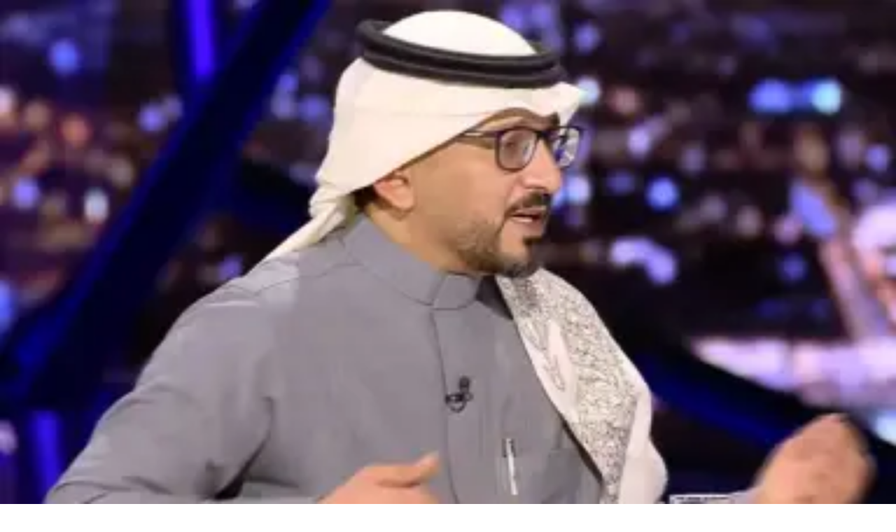

--- FILE ---
content_type: text/html; charset=utf-8
request_url: https://slaati.com/2017/08/29/p857750.html
body_size: 27258
content:
<!DOCTYPE html><html lang="ar" dir="rtl" class="light"><head><meta charSet="utf-8"/><meta name="viewport" content="width=device-width, initial-scale=1"/><link rel="preload" as="image" imageSrcSet="/_next/image?url=%2Flogo.webp&amp;w=256&amp;q=70 1x, /_next/image?url=%2Flogo.webp&amp;w=384&amp;q=70 2x"/><link rel="preload" as="image" imageSrcSet="/_next/image?url=%2Flogo.webp&amp;w=16&amp;q=70 16w, /_next/image?url=%2Flogo.webp&amp;w=32&amp;q=70 32w, /_next/image?url=%2Flogo.webp&amp;w=48&amp;q=70 48w, /_next/image?url=%2Flogo.webp&amp;w=64&amp;q=70 64w, /_next/image?url=%2Flogo.webp&amp;w=96&amp;q=70 96w, /_next/image?url=%2Flogo.webp&amp;w=128&amp;q=70 128w, /_next/image?url=%2Flogo.webp&amp;w=256&amp;q=70 256w, /_next/image?url=%2Flogo.webp&amp;w=384&amp;q=70 384w, /_next/image?url=%2Flogo.webp&amp;w=640&amp;q=70 640w, /_next/image?url=%2Flogo.webp&amp;w=750&amp;q=70 750w, /_next/image?url=%2Flogo.webp&amp;w=828&amp;q=70 828w, /_next/image?url=%2Flogo.webp&amp;w=1080&amp;q=70 1080w, /_next/image?url=%2Flogo.webp&amp;w=1200&amp;q=70 1200w, /_next/image?url=%2Flogo.webp&amp;w=1920&amp;q=70 1920w" imageSizes="(max-width: 640px) 100px, 140px"/><link rel="preload" as="image" imageSrcSet="/_next/image?url=https%3A%2F%2Fmedia.slaati.com%2Fmedia%2Fpost_media%2F1e5e9888-8e3c-4e7b-bb4c-da55bd0bea08.webp&amp;w=640&amp;q=70 640w, /_next/image?url=https%3A%2F%2Fmedia.slaati.com%2Fmedia%2Fpost_media%2F1e5e9888-8e3c-4e7b-bb4c-da55bd0bea08.webp&amp;w=750&amp;q=70 750w, /_next/image?url=https%3A%2F%2Fmedia.slaati.com%2Fmedia%2Fpost_media%2F1e5e9888-8e3c-4e7b-bb4c-da55bd0bea08.webp&amp;w=828&amp;q=70 828w, /_next/image?url=https%3A%2F%2Fmedia.slaati.com%2Fmedia%2Fpost_media%2F1e5e9888-8e3c-4e7b-bb4c-da55bd0bea08.webp&amp;w=1080&amp;q=70 1080w, /_next/image?url=https%3A%2F%2Fmedia.slaati.com%2Fmedia%2Fpost_media%2F1e5e9888-8e3c-4e7b-bb4c-da55bd0bea08.webp&amp;w=1200&amp;q=70 1200w, /_next/image?url=https%3A%2F%2Fmedia.slaati.com%2Fmedia%2Fpost_media%2F1e5e9888-8e3c-4e7b-bb4c-da55bd0bea08.webp&amp;w=1920&amp;q=70 1920w" imageSizes="100vw" fetchPriority="high"/><link rel="stylesheet" href="/_next/static/css/e5e1f02c0b464c51.css" data-precedence="next"/><link rel="stylesheet" href="/_next/static/css/0e27ef63bfc1372c.css" data-precedence="next"/><link rel="preload" as="script" fetchPriority="low" href="/_next/static/chunks/runtime-a8789d5eae91851b.js"/><script src="/_next/static/chunks/common-7e6a4820ac430b5c.js" async=""></script><script src="/_next/static/chunks/867-4fc5c4cfce1a0d3b.js" async=""></script><script src="/_next/static/chunks/215-72430275d7c31142.js" async=""></script><script src="/_next/static/chunks/1875-b9e200f8d9ad9a04.js" async=""></script><script src="/_next/static/chunks/6220-240d05f325af3559.js" async=""></script><script src="/_next/static/chunks/5576-31b8fae192a67cf8.js" async=""></script><script src="/_next/static/chunks/1798-06a61b57bc71634c.js" async=""></script><script src="/_next/static/chunks/7133-c974c38ac7e9f51c.js" async=""></script><script src="/_next/static/chunks/8562-23497f9de3281921.js" async=""></script><script src="/_next/static/chunks/9248-9769caf4fb1c3d26.js" async=""></script><script src="/_next/static/chunks/4251-ff17869447593279.js" async=""></script><script src="/_next/static/chunks/main-app-0ddfcff08a695516.js" async=""></script><script src="/_next/static/chunks/radix-3a166c33-ac41f452f916546c.js" async=""></script><script src="/_next/static/chunks/radix-bc0ba893-971dd3cf6ee7040a.js" async=""></script><script src="/_next/static/chunks/icons-6b948b9f-59fee5f4aeeab8d7.js" async=""></script><script src="/_next/static/chunks/icons-ad7a895f-3073681546b00a4d.js" async=""></script><script src="/_next/static/chunks/icons-34ed8a81-00bc674503e2342d.js" async=""></script><script src="/_next/static/chunks/icons-aa183260-03197ec52be5bd5f.js" async=""></script><script src="/_next/static/chunks/icons-9e45691c-60c56644b5b586f9.js" async=""></script><script src="/_next/static/chunks/vendor-9c4c28a4-6bc022fab4184092.js" async=""></script><script src="/_next/static/chunks/vendor-ad6a2f20-960ba2126e1253b6.js" async=""></script><script src="/_next/static/chunks/vendor-00833fa6-18e4deb53144fdfe.js" async=""></script><script src="/_next/static/chunks/vendor-c5c6856a-f5d03d5ce91a26d9.js" async=""></script><script src="/_next/static/chunks/vendor-af7e5977-d8610ed2052f4d20.js" async=""></script><script src="/_next/static/chunks/vendor-27f02048-a6cae6bda5d05731.js" async=""></script><script src="/_next/static/chunks/vendor-0fbe0e3f-d6a6975de9f27b7e.js" async=""></script><script src="/_next/static/chunks/vendor-b9f70e77-8c99f62abb128e51.js" async=""></script><script src="/_next/static/chunks/vendor-fa70753b-f90cd97dc56be65a.js" async=""></script><script src="/_next/static/chunks/vendor-eb2fbf4c-ae22142ef9eba3c9.js" async=""></script><script src="/_next/static/chunks/vendor-377fed06-4e4818a8e8e69c13.js" async=""></script><script src="/_next/static/chunks/2138-b62f1a763a5ea6e4.js" async=""></script><script src="/_next/static/chunks/app/layout-55b282ddbf854a58.js" async=""></script><script src="/_next/static/chunks/app/error-52cef0a2618993a7.js" async=""></script><script src="/_next/static/chunks/app/%5Byear%5D/%5Bmonth%5D/%5Bday%5D/%5Bslug%5D/page-e2a8823bc65e8123.js" async=""></script><script src="/_next/static/chunks/app/page-81113d2e891a67df.js" async=""></script><link rel="preload" href="https://www.googletagmanager.com/gtag/js?id=G-Y2HTWWV3NC" as="script"/><meta name="next-size-adjust" content=""/><script src="/_next/static/chunks/polyfills-42372ed130431b0a.js" noModule=""></script></head><body class="__variable_61cf45 __variable_648dd4 __variable_1cd8f2 antialiased"><div hidden=""><!--$?--><template id="B:0"></template><!--/$--></div><nav class="sm:bg-white bg-primary flex-wrap border-b border-gray-200 overflow-hidden"><div class="max-w-7xl mx-auto px-4 sm:px-6 lg:px-8"><div class="flex flex-wrap justify-between items-center space-x-4 space-x-reverse py-2"><div class="hidden lg:flex justify-center items-center space-x-4"><div class="flex justify-center items-center"><div class="flex flex-col gap-4"><a class="text-primary hover:text-primary/70 md:text-sm font-bold md:font-medium" href="/auth/login">تسجيل الدخول</a><a class="text-primary font-bold  ease-in-out duration-300 md:hidden" href="/auth/signup">تسجيل حساب جديد</a></div></div><a class="text-primary hover:text-primary/70 text-sm font-medium" href="/contact-us">اتصل بنا</a><a class="text-primary hover:text-primary/70 text-sm font-medium" href="/adv">اعلن لدينا</a><a class="text-primary hover:text-primary/70 text-sm font-medium" href="/privacy-policy">سياسة الخصوصية</a></div><div class="lg:hidden"><button data-slot="button" class="inline-flex items-center justify-center gap-2 whitespace-nowrap rounded-md text-sm font-medium transition-all disabled:pointer-events-none disabled:opacity-50 [&amp;_svg]:pointer-events-none [&amp;_svg:not([class*=&#x27;size-&#x27;])]:size-4 shrink-0 [&amp;_svg]:shrink-0 outline-none focus-visible:border-ring focus-visible:ring-ring/50 focus-visible:ring-[3px] aria-invalid:ring-destructive/20 dark:aria-invalid:ring-destructive/40 aria-invalid:border-destructive cursor-pointer border bg-background shadow-xs hover:bg-accent hover:text-accent-foreground dark:bg-input/30 dark:border-input dark:hover:bg-input/50 size-9" aria-label="Menu" type="button" aria-haspopup="dialog" aria-expanded="false" aria-controls="radix-_R_157b_" data-state="closed"><svg stroke="currentColor" fill="currentColor" stroke-width="0" viewBox="0 0 24 24" height="1em" width="1em" xmlns="http://www.w3.org/2000/svg"><path fill="none" d="M0 0h24v24H0z"></path><path d="M3 18h18v-2H3v2zm0-5h18v-2H3v2zm0-7v2h18V6H3z"></path></svg></button></div><div class="sm:flex hidden justify-center items-center"><a href="/"><img alt="Slaati" width="140" height="100" decoding="async" data-nimg="1" class="object-cover w-full h-auto md:w-[140px]" style="color:transparent" srcSet="/_next/image?url=%2Flogo.webp&amp;w=256&amp;q=70 1x, /_next/image?url=%2Flogo.webp&amp;w=384&amp;q=70 2x" src="/_next/image?url=%2Flogo.webp&amp;w=384&amp;q=70"/></a></div><div class="flex gap-1 mt-2"><div class="text-sm flex items-center gap-1  md:gap-2"><div class="hidden md:flex"><span class="text-sm sm:text-primary text-white">الاعداد السابقة للصحيفة</span></div><div class="relative"><button data-slot="popover-trigger" class="inline-flex items-center justify-center gap-2 whitespace-nowrap rounded-md text-sm font-medium transition-all disabled:pointer-events-none disabled:opacity-50 [&amp;_svg]:pointer-events-none [&amp;_svg:not([class*=&#x27;size-&#x27;])]:size-4 shrink-0 [&amp;_svg]:shrink-0 outline-none focus-visible:border-ring focus-visible:ring-ring/50 focus-visible:ring-[3px] aria-invalid:ring-destructive/20 dark:aria-invalid:ring-destructive/40 aria-invalid:border-destructive cursor-pointer size-9 bg-secondary text-secondary-foreground sm:bg-primary sm:text-primary-foreground sm:hover:bg-primary/90 shadow-xs hover:bg-secondary/80" aria-label="اختيار تاريخ" type="button" aria-haspopup="dialog" aria-expanded="false" aria-controls="radix-_R_a57b_" data-state="closed"><svg xmlns="http://www.w3.org/2000/svg" width="24" height="24" viewBox="0 0 24 24" fill="none" stroke="currentColor" stroke-width="2" stroke-linecap="round" stroke-linejoin="round" class="lucide lucide-calendar" aria-hidden="true"><path d="M8 2v4"></path><path d="M16 2v4"></path><rect width="18" height="18" x="3" y="4" rx="2"></rect><path d="M3 10h18"></path></svg></button></div><div class="flex flex-row gap-1"><span class="text-xs md:text-sm sm:text-primary text-white">الأحد</span> <span class="text-xs md:text-sm sm:text-primary text-white">18<!-- --> <!-- -->يناير</span></div></div></div></div></div></nav><div class="w-full bg-white sm:hidden"><div class="flex justify-between items-center w-full py-2 px-4"><a class="shrink-0" href="/"><div class="relative w-[100px] h-[52px] md:w-[140px] md:h-[100px]"><img alt="Slaati" decoding="async" data-nimg="fill" class="object-contain" style="position:absolute;height:100%;width:100%;left:0;top:0;right:0;bottom:0;color:transparent" sizes="(max-width: 640px) 100px, 140px" srcSet="/_next/image?url=%2Flogo.webp&amp;w=16&amp;q=70 16w, /_next/image?url=%2Flogo.webp&amp;w=32&amp;q=70 32w, /_next/image?url=%2Flogo.webp&amp;w=48&amp;q=70 48w, /_next/image?url=%2Flogo.webp&amp;w=64&amp;q=70 64w, /_next/image?url=%2Flogo.webp&amp;w=96&amp;q=70 96w, /_next/image?url=%2Flogo.webp&amp;w=128&amp;q=70 128w, /_next/image?url=%2Flogo.webp&amp;w=256&amp;q=70 256w, /_next/image?url=%2Flogo.webp&amp;w=384&amp;q=70 384w, /_next/image?url=%2Flogo.webp&amp;w=640&amp;q=70 640w, /_next/image?url=%2Flogo.webp&amp;w=750&amp;q=70 750w, /_next/image?url=%2Flogo.webp&amp;w=828&amp;q=70 828w, /_next/image?url=%2Flogo.webp&amp;w=1080&amp;q=70 1080w, /_next/image?url=%2Flogo.webp&amp;w=1200&amp;q=70 1200w, /_next/image?url=%2Flogo.webp&amp;w=1920&amp;q=70 1920w" src="/_next/image?url=%2Flogo.webp&amp;w=1920&amp;q=70"/></div></a><div><button data-slot="popover-trigger" class="inline-flex items-center justify-center gap-2 whitespace-nowrap rounded-md text-sm font-medium transition-all disabled:pointer-events-none disabled:opacity-50 [&amp;_svg]:pointer-events-none [&amp;_svg:not([class*=&#x27;size-&#x27;])]:size-4 shrink-0 [&amp;_svg]:shrink-0 outline-none focus-visible:border-ring focus-visible:ring-ring/50 focus-visible:ring-[3px] aria-invalid:ring-destructive/20 dark:aria-invalid:ring-destructive/40 aria-invalid:border-destructive cursor-pointer hover:bg-accent hover:text-accent-foreground dark:hover:bg-accent/50 h-9 px-4 py-2 has-[&gt;svg]:px-3" aria-label="بحث" type="button" aria-haspopup="dialog" aria-expanded="false" aria-controls="radix-_R_197b_" data-state="closed"><svg xmlns="http://www.w3.org/2000/svg" width="24" height="24" viewBox="0 0 24 24" fill="none" stroke="currentColor" stroke-width="2" stroke-linecap="round" stroke-linejoin="round" class="lucide lucide-search text-xl" aria-hidden="true"><path d="m21 21-4.34-4.34"></path><circle cx="11" cy="11" r="8"></circle></svg> بحث</button></div></div></div><nav class="bg-primary text-white shadow-md sticky top-0 z-50" dir="rtl"><div class="max-w-7xl mx-auto px-2 sm:px-4"><div class="flex justify-between items-center h-14"><div class="hidden lg:flex items-center gap-1 overflow-hidden"><a class="relative text-white after:block after:border-b after:mx-auto after:border-white after:translate-y-1 after:absolute after:left-[10%] after:w-0 after:ease-out after:duration-300 hover:after:w-[80%] hover:after:right-[10%] hover:after:left-auto ease-in-out duration-300 false py-2 px-3 rounded-md text-sm font-bold whitespace-nowrap min-w-fit" href="/"><h3>الرئيسية</h3></a><a class="relative text-white after:block after:border-b after:mx-auto after:border-white after:translate-y-1 after:absolute after:left-[10%] after:w-0 after:ease-out after:duration-300 hover:after:w-[80%] hover:after:right-[10%] hover:after:left-auto ease-in-out duration-300 false py-2 px-3 rounded-md text-sm font-bold whitespace-nowrap truncate hover:text-clip" href="/category/local-news"><h3>الاخبار المحلية</h3></a><a class="relative text-white after:block after:border-b after:mx-auto after:border-white after:translate-y-1 after:absolute after:left-[10%] after:w-0 after:ease-out after:duration-300 hover:after:w-[80%] hover:after:right-[10%] hover:after:left-auto ease-in-out duration-300 false py-2 px-3 rounded-md text-sm font-bold whitespace-nowrap truncate hover:text-clip" href="/category/arab-and-international-news"><h3>عربية ودولية</h3></a><a class="relative text-white after:block after:border-b after:mx-auto after:border-white after:translate-y-1 after:absolute after:left-[10%] after:w-0 after:ease-out after:duration-300 hover:after:w-[80%] hover:after:right-[10%] hover:after:left-auto ease-in-out duration-300 false py-2 px-3 rounded-md text-sm font-bold whitespace-nowrap truncate hover:text-clip" href="/category/accidents"><h3>حوادث</h3></a><a class="relative text-white after:block after:border-b after:mx-auto after:border-white after:translate-y-1 after:absolute after:left-[10%] after:w-0 after:ease-out after:duration-300 hover:after:w-[80%] hover:after:right-[10%] hover:after:left-auto ease-in-out duration-300 false py-2 px-3 rounded-md text-sm font-bold whitespace-nowrap truncate hover:text-clip" href="/category/light-news"><h3>منوعات</h3></a><a class="relative text-white after:block after:border-b after:mx-auto after:border-white after:translate-y-1 after:absolute after:left-[10%] after:w-0 after:ease-out after:duration-300 hover:after:w-[80%] hover:after:right-[10%] hover:after:left-auto ease-in-out duration-300 false py-2 px-3 rounded-md text-sm font-bold whitespace-nowrap truncate hover:text-clip" href="/category/jobs-news"><h3>الوظائف</h3></a><a class="relative text-white after:block after:border-b after:mx-auto after:border-white after:translate-y-1 after:absolute after:left-[10%] after:w-0 after:ease-out after:duration-300 hover:after:w-[80%] hover:after:right-[10%] hover:after:left-auto ease-in-out duration-300 false py-2 px-3 rounded-md text-sm font-bold whitespace-nowrap truncate hover:text-clip" href="/category/bussiness-news"><h3>مال واعمال</h3></a><a class="relative text-white after:block after:border-b after:mx-auto after:border-white after:translate-y-1 after:absolute after:left-[10%] after:w-0 after:ease-out after:duration-300 hover:after:w-[80%] hover:after:right-[10%] hover:after:left-auto ease-in-out duration-300 false py-2 px-3 rounded-md text-sm font-bold whitespace-nowrap truncate hover:text-clip" href="/category/sports-news"><h3>اخبار رياضية</h3></a><a class="relative text-white after:block after:border-b after:mx-auto after:border-white after:translate-y-1 after:absolute after:left-[10%] after:w-0 after:ease-out after:duration-300 hover:after:w-[80%] hover:after:right-[10%] hover:after:left-auto ease-in-out duration-300 false py-2 px-3 rounded-md text-sm font-bold whitespace-nowrap truncate hover:text-clip" href="/category/clips"><h3>استوديو صدى</h3></a><button data-slot="button" class="justify-center gap-2 transition-all disabled:pointer-events-none disabled:opacity-50 [&amp;_svg]:pointer-events-none [&amp;_svg:not([class*=&#x27;size-&#x27;])]:size-4 shrink-0 [&amp;_svg]:shrink-0 outline-none focus-visible:border-ring focus-visible:ring-ring/50 focus-visible:ring-[3px] aria-invalid:ring-destructive/20 dark:aria-invalid:ring-destructive/40 aria-invalid:border-destructive bg-primary text-primary-foreground shadow-xs hover:bg-primary/90 h-9 py-2 has-[&gt;svg]:px-3 flex items-center rounded-md text-sm font-bold px-3 whitespace-nowrap cursor-pointer" type="button" id="radix-_R_6t7b_" aria-haspopup="menu" aria-expanded="false" data-state="closed">المزيد <svg xmlns="http://www.w3.org/2000/svg" width="24" height="24" viewBox="0 0 24 24" fill="none" stroke="currentColor" stroke-width="2" stroke-linecap="round" stroke-linejoin="round" class="lucide lucide-chevron-down mr-1 h-4 w-4" aria-hidden="true"><path d="m6 9 6 6 6-6"></path></svg></button></div><div class="lg:hidden w-full"><div class="relative w-full" role="region" aria-roledescription="carousel" data-slot="carousel"><div class="overflow-hidden" data-slot="carousel-content"><div class="-ml-1 flex items-center"><div role="group" aria-roledescription="slide" data-slot="carousel-item" class="min-w-0 shrink-0 grow-0 basis-auto pl-1"><a class="relative text-white after:block after:border-b after:mx-auto after:border-white after:translate-y-1 after:absolute after:left-[10%] after:w-0 after:ease-out after:duration-300 hover:after:w-[80%] hover:after:right-[10%] hover:after:left-auto ease-in-out duration-300 false text-xs font-bold text-center px-2 py-2 block whitespace-nowrap" href="/"><h3>الرئيسية</h3></a></div><div role="group" aria-roledescription="slide" data-slot="carousel-item" class="min-w-0 shrink-0 grow-0 basis-auto pl-1"><a class="relative text-white after:block after:border-b after:mx-auto after:border-white after:translate-y-1 after:absolute after:left-[10%] after:w-0 after:ease-out after:duration-300 hover:after:w-[80%] hover:after:right-[10%] hover:after:left-auto ease-in-out duration-300 false text-xs font-bold text-center px-2 py-2 block whitespace-nowrap" href="/category/local-news"><h3>الاخبار المحلية</h3></a></div><div role="group" aria-roledescription="slide" data-slot="carousel-item" class="min-w-0 shrink-0 grow-0 basis-auto pl-1"><a class="relative text-white after:block after:border-b after:mx-auto after:border-white after:translate-y-1 after:absolute after:left-[10%] after:w-0 after:ease-out after:duration-300 hover:after:w-[80%] hover:after:right-[10%] hover:after:left-auto ease-in-out duration-300 false text-xs font-bold text-center px-2 py-2 block whitespace-nowrap" href="/category/arab-and-international-news"><h3>عربية ودولية</h3></a></div><div role="group" aria-roledescription="slide" data-slot="carousel-item" class="min-w-0 shrink-0 grow-0 basis-auto pl-1"><a class="relative text-white after:block after:border-b after:mx-auto after:border-white after:translate-y-1 after:absolute after:left-[10%] after:w-0 after:ease-out after:duration-300 hover:after:w-[80%] hover:after:right-[10%] hover:after:left-auto ease-in-out duration-300 false text-xs font-bold text-center px-2 py-2 block whitespace-nowrap" href="/category/accidents"><h3>حوادث</h3></a></div><div role="group" aria-roledescription="slide" data-slot="carousel-item" class="min-w-0 shrink-0 grow-0 basis-auto pl-1"><a class="relative text-white after:block after:border-b after:mx-auto after:border-white after:translate-y-1 after:absolute after:left-[10%] after:w-0 after:ease-out after:duration-300 hover:after:w-[80%] hover:after:right-[10%] hover:after:left-auto ease-in-out duration-300 false text-xs font-bold text-center px-2 py-2 block whitespace-nowrap" href="/category/light-news"><h3>منوعات</h3></a></div><div role="group" aria-roledescription="slide" data-slot="carousel-item" class="min-w-0 shrink-0 grow-0 basis-auto pl-1"><a class="relative text-white after:block after:border-b after:mx-auto after:border-white after:translate-y-1 after:absolute after:left-[10%] after:w-0 after:ease-out after:duration-300 hover:after:w-[80%] hover:after:right-[10%] hover:after:left-auto ease-in-out duration-300 false text-xs font-bold text-center px-2 py-2 block whitespace-nowrap" href="/category/jobs-news"><h3>الوظائف</h3></a></div><div role="group" aria-roledescription="slide" data-slot="carousel-item" class="min-w-0 shrink-0 grow-0 basis-auto pl-1"><a class="relative text-white after:block after:border-b after:mx-auto after:border-white after:translate-y-1 after:absolute after:left-[10%] after:w-0 after:ease-out after:duration-300 hover:after:w-[80%] hover:after:right-[10%] hover:after:left-auto ease-in-out duration-300 false text-xs font-bold text-center px-2 py-2 block whitespace-nowrap" href="/category/bussiness-news"><h3>مال واعمال</h3></a></div><div role="group" aria-roledescription="slide" data-slot="carousel-item" class="min-w-0 shrink-0 grow-0 basis-auto pl-1"><a class="relative text-white after:block after:border-b after:mx-auto after:border-white after:translate-y-1 after:absolute after:left-[10%] after:w-0 after:ease-out after:duration-300 hover:after:w-[80%] hover:after:right-[10%] hover:after:left-auto ease-in-out duration-300 false text-xs font-bold text-center px-2 py-2 block whitespace-nowrap" href="/category/sports-news"><h3>اخبار رياضية</h3></a></div><div role="group" aria-roledescription="slide" data-slot="carousel-item" class="min-w-0 shrink-0 grow-0 basis-auto pl-1"><a class="relative text-white after:block after:border-b after:mx-auto after:border-white after:translate-y-1 after:absolute after:left-[10%] after:w-0 after:ease-out after:duration-300 hover:after:w-[80%] hover:after:right-[10%] hover:after:left-auto ease-in-out duration-300 false text-xs font-bold text-center px-2 py-2 block whitespace-nowrap" href="/category/clips"><h3>استوديو صدى</h3></a></div><div role="group" aria-roledescription="slide" data-slot="carousel-item" class="min-w-0 shrink-0 grow-0 basis-auto pl-1"><a class="relative text-white after:block after:border-b after:mx-auto after:border-white after:translate-y-1 after:absolute after:left-[10%] after:w-0 after:ease-out after:duration-300 hover:after:w-[80%] hover:after:right-[10%] hover:after:left-auto ease-in-out duration-300 false text-xs font-bold text-center px-2 py-2 block whitespace-nowrap" href="/category/news-in-picture"><h3>الخبر في صورة</h3></a></div><div role="group" aria-roledescription="slide" data-slot="carousel-item" class="min-w-0 shrink-0 grow-0 basis-auto pl-1"><a class="relative text-white after:block after:border-b after:mx-auto after:border-white after:translate-y-1 after:absolute after:left-[10%] after:w-0 after:ease-out after:duration-300 hover:after:w-[80%] hover:after:right-[10%] hover:after:left-auto ease-in-out duration-300 false text-xs font-bold text-center px-2 py-2 block whitespace-nowrap" href="/category/art-culture"><h3>وثائقيات</h3></a></div><div role="group" aria-roledescription="slide" data-slot="carousel-item" class="min-w-0 shrink-0 grow-0 basis-auto pl-1"><a class="relative text-white after:block after:border-b after:mx-auto after:border-white after:translate-y-1 after:absolute after:left-[10%] after:w-0 after:ease-out after:duration-300 hover:after:w-[80%] hover:after:right-[10%] hover:after:left-auto ease-in-out duration-300 false text-xs font-bold text-center px-2 py-2 block whitespace-nowrap" href="/category/women-world"><h3>الصحة</h3></a></div><div role="group" aria-roledescription="slide" data-slot="carousel-item" class="min-w-0 shrink-0 grow-0 basis-auto pl-1"><a class="relative text-white after:block after:border-b after:mx-auto after:border-white after:translate-y-1 after:absolute after:left-[10%] after:w-0 after:ease-out after:duration-300 hover:after:w-[80%] hover:after:right-[10%] hover:after:left-auto ease-in-out duration-300 false text-xs font-bold text-center px-2 py-2 block whitespace-nowrap" href="/category/cars-world"><h3>عالم السيارات</h3></a></div><div role="group" aria-roledescription="slide" data-slot="carousel-item" class="min-w-0 shrink-0 grow-0 basis-auto pl-1"><a class="relative text-white after:block after:border-b after:mx-auto after:border-white after:translate-y-1 after:absolute after:left-[10%] after:w-0 after:ease-out after:duration-300 hover:after:w-[80%] hover:after:right-[10%] hover:after:left-auto ease-in-out duration-300 false text-xs font-bold text-center px-2 py-2 block whitespace-nowrap" href="/category/free-pen"><h3>قلم حر</h3></a></div><div role="group" aria-roledescription="slide" data-slot="carousel-item" class="min-w-0 shrink-0 grow-0 basis-auto pl-1"><a class="relative text-white after:block after:border-b after:mx-auto after:border-white after:translate-y-1 after:absolute after:left-[10%] after:w-0 after:ease-out after:duration-300 hover:after:w-[80%] hover:after:right-[10%] hover:after:left-auto ease-in-out duration-300 false text-xs font-bold text-center px-2 py-2 block whitespace-nowrap" href="/category/points-of-view"><h3>وجهات نظر</h3></a></div></div></div></div></div><div class="hidden lg:flex items-center ml-2"><div><button data-slot="popover-trigger" class="inline-flex items-center justify-center gap-2 whitespace-nowrap rounded-md text-sm font-medium transition-all disabled:pointer-events-none disabled:opacity-50 [&amp;_svg]:pointer-events-none [&amp;_svg:not([class*=&#x27;size-&#x27;])]:size-4 shrink-0 [&amp;_svg]:shrink-0 outline-none focus-visible:border-ring focus-visible:ring-ring/50 focus-visible:ring-[3px] aria-invalid:ring-destructive/20 dark:aria-invalid:ring-destructive/40 aria-invalid:border-destructive cursor-pointer hover:bg-accent hover:text-accent-foreground dark:hover:bg-accent/50 h-9 px-4 py-2 has-[&gt;svg]:px-3" aria-label="بحث" type="button" aria-haspopup="dialog" aria-expanded="false" aria-controls="radix-_R_1t7b_" data-state="closed"><svg xmlns="http://www.w3.org/2000/svg" width="24" height="24" viewBox="0 0 24 24" fill="none" stroke="currentColor" stroke-width="2" stroke-linecap="round" stroke-linejoin="round" class="lucide lucide-search text-xl" aria-hidden="true"><path d="m21 21-4.34-4.34"></path><circle cx="11" cy="11" r="8"></circle></svg> بحث</button></div></div></div></div></nav><main class="min-h-screen" style="min-height:100vh"><section class="container mx-auto px-2 md:px-4 pt-8"><div class="grid grid-cols-1 lg:grid-cols-12 gap-8"><div class="lg:col-span-8"><div class="mb-3"><nav aria-label="breadcrumb" data-slot="breadcrumb" class="mb-2 flex justify-between"><ol data-slot="breadcrumb-list" class="text-muted-foreground flex flex-wrap items-center gap-1.5 text-sm break-words sm:gap-2.5"><li data-slot="breadcrumb-item" class="inline-flex items-center gap-1.5"><a data-slot="breadcrumb-link" class="hover:text-foreground transition-colors" href="/">الرئيسية</a></li><li data-slot="breadcrumb-separator" role="presentation" aria-hidden="true" class="[&amp;&gt;svg]:size-3.5"><svg xmlns="http://www.w3.org/2000/svg" width="24" height="24" viewBox="0 0 24 24" fill="none" stroke="currentColor" stroke-width="2" stroke-linecap="round" stroke-linejoin="round" class="lucide lucide-chevron-right" aria-hidden="true"><path d="m9 18 6-6-6-6"></path></svg></li><li data-slot="breadcrumb-item" class="inline-flex items-center gap-1.5"><a data-slot="breadcrumb-link" class="hover:text-foreground transition-colors" href="/category/light-news/">منوعات</a></li></ol></nav></div><article class="min-h-screen w-full"><div id="header-ad"></div><div class="relative"><div class="flex flex-col gap-2"><div class="max-w-4xl "><h1 class="text-md lg:text-lg font-bold text-primary leading-tight">بالفيديو.. الأمير الحسين يٌعلم الأميرة سلمى العزف على الجيتار</h1><div class="flex gap-2 mt-2"><span data-slot="badge" class="inline-flex items-center justify-center rounded-md border px-2 py-0.5 text-xs font-medium w-fit whitespace-nowrap shrink-0 [&amp;&gt;svg]:size-3 gap-1 [&amp;&gt;svg]:pointer-events-none focus-visible:border-ring focus-visible:ring-ring/50 focus-visible:ring-[3px] aria-invalid:ring-destructive/20 dark:aria-invalid:ring-destructive/40 aria-invalid:border-destructive transition-[color,box-shadow] overflow-hidden border-transparent bg-primary text-primary-foreground [a&amp;]:hover:bg-primary/90"><svg xmlns="http://www.w3.org/2000/svg" width="24" height="24" viewBox="0 0 24 24" fill="none" stroke="currentColor" stroke-width="2" stroke-linecap="round" stroke-linejoin="round" class="lucide lucide-clock" aria-hidden="true"><circle cx="12" cy="12" r="10"></circle><polyline points="12 6 12 12 16 14"></polyline></svg>منذ 8 سنة</span><span data-slot="badge" class="inline-flex items-center justify-center rounded-md border px-2 py-0.5 text-xs font-medium w-fit whitespace-nowrap shrink-0 [&amp;&gt;svg]:size-3 gap-1 [&amp;&gt;svg]:pointer-events-none focus-visible:border-ring focus-visible:ring-ring/50 focus-visible:ring-[3px] aria-invalid:ring-destructive/20 dark:aria-invalid:ring-destructive/40 aria-invalid:border-destructive transition-[color,box-shadow] overflow-hidden border-transparent bg-primary text-primary-foreground [a&amp;]:hover:bg-primary/90"><svg stroke="currentColor" fill="currentColor" stroke-width="0" viewBox="0 0 512 512" height="1em" width="1em" xmlns="http://www.w3.org/2000/svg"><path d="M512 240c0 114.9-114.6 208-256 208c-37.1 0-72.3-6.4-104.1-17.9c-11.9 8.7-31.3 20.6-54.3 30.6C73.6 471.1 44.7 480 16 480c-6.5 0-12.3-3.9-14.8-9.9c-2.5-6-1.1-12.8 3.4-17.4c0 0 0 0 0 0s0 0 0 0s0 0 0 0c0 0 0 0 0 0l.3-.3c.3-.3 .7-.7 1.3-1.4c1.1-1.2 2.8-3.1 4.9-5.7c4.1-5 9.6-12.4 15.2-21.6c10-16.6 19.5-38.4 21.4-62.9C17.7 326.8 0 285.1 0 240C0 125.1 114.6 32 256 32s256 93.1 256 208z"></path></svg>0</span><span data-slot="badge" class="inline-flex items-center justify-center rounded-md border px-2 py-0.5 text-xs font-medium w-fit whitespace-nowrap shrink-0 [&amp;&gt;svg]:size-3 gap-1 [&amp;&gt;svg]:pointer-events-none focus-visible:border-ring focus-visible:ring-ring/50 focus-visible:ring-[3px] aria-invalid:ring-destructive/20 dark:aria-invalid:ring-destructive/40 aria-invalid:border-destructive transition-[color,box-shadow] overflow-hidden border-transparent bg-primary text-primary-foreground [a&amp;]:hover:bg-primary/90"><svg xmlns="http://www.w3.org/2000/svg" width="24" height="24" viewBox="0 0 24 24" fill="none" stroke="currentColor" stroke-width="2" stroke-linecap="round" stroke-linejoin="round" class="lucide lucide-signal" aria-hidden="true"><path d="M2 20h.01"></path><path d="M7 20v-4"></path><path d="M12 20v-8"></path><path d="M17 20V8"></path><path d="M22 4v16"></path></svg>5038</span></div></div><div class="relative aspect-video w-full overflow-hidden"><img alt="بالفيديو.. الأمير الحسين يٌعلم الأميرة سلمى العزف على الجيتار" fetchPriority="high" decoding="async" data-nimg="fill" class="object-cover" style="position:absolute;height:100%;width:100%;left:0;top:0;right:0;bottom:0;color:transparent" sizes="100vw" srcSet="/_next/image?url=https%3A%2F%2Fmedia.slaati.com%2Fmedia%2Fpost_media%2F1e5e9888-8e3c-4e7b-bb4c-da55bd0bea08.webp&amp;w=640&amp;q=70 640w, /_next/image?url=https%3A%2F%2Fmedia.slaati.com%2Fmedia%2Fpost_media%2F1e5e9888-8e3c-4e7b-bb4c-da55bd0bea08.webp&amp;w=750&amp;q=70 750w, /_next/image?url=https%3A%2F%2Fmedia.slaati.com%2Fmedia%2Fpost_media%2F1e5e9888-8e3c-4e7b-bb4c-da55bd0bea08.webp&amp;w=828&amp;q=70 828w, /_next/image?url=https%3A%2F%2Fmedia.slaati.com%2Fmedia%2Fpost_media%2F1e5e9888-8e3c-4e7b-bb4c-da55bd0bea08.webp&amp;w=1080&amp;q=70 1080w, /_next/image?url=https%3A%2F%2Fmedia.slaati.com%2Fmedia%2Fpost_media%2F1e5e9888-8e3c-4e7b-bb4c-da55bd0bea08.webp&amp;w=1200&amp;q=70 1200w, /_next/image?url=https%3A%2F%2Fmedia.slaati.com%2Fmedia%2Fpost_media%2F1e5e9888-8e3c-4e7b-bb4c-da55bd0bea08.webp&amp;w=1920&amp;q=70 1920w" src="/_next/image?url=https%3A%2F%2Fmedia.slaati.com%2Fmedia%2Fpost_media%2F1e5e9888-8e3c-4e7b-bb4c-da55bd0bea08.webp&amp;w=1920&amp;q=70"/></div></div></div><div id="banner-ad"></div><div class="hidden lg:block"><div><div class="flex flex-wrap gap-1 py-2 md:py-4 md:gap-2"><button aria-label="facebook" style="background-color:transparent;border:none;padding:0;font:inherit;color:inherit;cursor:pointer;outline:none"><div class="flex items-center space-x-2 px-4 py-2 bg-blue-600 hover:bg-blue-700 text-white rounded-lg transition-colors duration-200"><svg viewBox="0 0 64 64" width="20" height="20"><circle cx="32" cy="32" r="31" fill="#3b5998"></circle><path d="M34.1,47V33.3h4.6l0.7-5.3h-5.3v-3.4c0-1.5,0.4-2.6,2.6-2.6l2.8,0v-4.8c-0.5-0.1-2.2-0.2-4.1-0.2 c-4.1,0-6.9,2.5-6.9,7V28H24v5.3h4.6V47H34.1z" fill="white"></path></svg><span class="text-sm font-medium">فيسبوك</span></div></button><button aria-label="twitter" style="background-color:transparent;border:none;padding:0;font:inherit;color:inherit;cursor:pointer;outline:none"><div class="flex items-center space-x-2 px-4 py-2 bg-black hover:bg-gray-800 text-white rounded-lg transition-colors duration-200"><svg viewBox="0 0 64 64" width="20" height="20"><circle cx="32" cy="32" r="31" fill="#000000"></circle><path d="M 41.116 18.375 h 4.962 l -10.8405 12.39 l 12.753 16.86 H 38.005 l -7.821 -10.2255 L 21.235 47.625 H 16.27 l 11.595 -13.2525 L 15.631 18.375 H 25.87 l 7.0695 9.3465 z m -1.7415 26.28 h 2.7495 L 24.376 21.189 H 21.4255 z" fill="white"></path></svg><span class="text-sm font-medium">تويتر</span></div></button><a href="https://www.threads.net/intent/post?text=%D8%A8%D8%A7%D9%84%D9%81%D9%8A%D8%AF%D9%8A%D9%88..%20%D8%A7%D9%84%D8%A3%D9%85%D9%8A%D8%B1%20%D8%A7%D9%84%D8%AD%D8%B3%D9%8A%D9%86%20%D9%8A%D9%8C%D8%B9%D9%84%D9%85%20%D8%A7%D9%84%D8%A3%D9%85%D9%8A%D8%B1%D8%A9%20%D8%B3%D9%84%D9%85%D9%89%20%D8%A7%D9%84%D8%B9%D8%B2%D9%81%20%D8%B9%D9%84%D9%89%20%D8%A7%D9%84%D8%AC%D9%8A%D8%AA%D8%A7%D8%B1%20https%3A%2F%2Fslaati.com%2F2017%2F08%2F29%2Fp857750.html" target="_blank" rel="noopener noreferrer" title="مشاركة على Threads"><div class="flex items-center space-x-2 px-4 py-2 bg-black hover:bg-gray-800 text-white rounded-lg transition-colors duration-200"><svg stroke="currentColor" fill="currentColor" stroke-width="0" viewBox="0 0 448 512" height="20" width="20" xmlns="http://www.w3.org/2000/svg"><path d="M331.5 235.7c2.2 .9 4.2 1.9 6.3 2.8c29.2 14.1 50.6 35.2 61.8 61.4c15.7 36.5 17.2 95.8-30.3 143.2c-36.2 36.2-80.3 52.5-142.6 53h-.3c-70.2-.5-124.1-24.1-160.4-70.2c-32.3-41-48.9-98.1-49.5-169.6V256v-.2C17 184.3 33.6 127.2 65.9 86.2C102.2 40.1 156.2 16.5 226.4 16h.3c70.3 .5 124.9 24 162.3 69.9c18.4 22.7 32 50 40.6 81.7l-40.4 10.8c-7.1-25.8-17.8-47.8-32.2-65.4c-29.2-35.8-73-54.2-130.5-54.6c-57 .5-100.1 18.8-128.2 54.4C72.1 146.1 58.5 194.3 58 256c.5 61.7 14.1 109.9 40.3 143.3c28 35.6 71.2 53.9 128.2 54.4c51.4-.4 85.4-12.6 113.7-40.9c32.3-32.2 31.7-71.8 21.4-95.9c-6.1-14.2-17.1-26-31.9-34.9c-3.7 26.9-11.8 48.3-24.7 64.8c-17.1 21.8-41.4 33.6-72.7 35.3c-23.6 1.3-46.3-4.4-63.9-16c-20.8-13.8-33-34.8-34.3-59.3c-2.5-48.3 35.7-83 95.2-86.4c21.1-1.2 40.9-.3 59.2 2.8c-2.4-14.8-7.3-26.6-14.6-35.2c-10-11.7-25.6-17.7-46.2-17.8H227c-16.6 0-39 4.6-53.3 26.3l-34.4-23.6c19.2-29.1 50.3-45.1 87.8-45.1h.8c62.6 .4 99.9 39.5 103.7 107.7l-.2 .2zm-156 68.8c1.3 25.1 28.4 36.8 54.6 35.3c25.6-1.4 54.6-11.4 59.5-73.2c-13.2-2.9-27.8-4.4-43.4-4.4c-4.8 0-9.6 .1-14.4 .4c-42.9 2.4-57.2 23.2-56.2 41.8l-.1 .1z"></path></svg><span class="text-sm font-medium">ثريدز</span></div></a><button aria-label="whatsapp" style="background-color:transparent;border:none;padding:0;font:inherit;color:inherit;cursor:pointer;outline:none"><div class="flex items-center space-x-2 px-4 py-2 bg-green-600 hover:bg-green-700 text-white rounded-lg transition-colors duration-200"><svg viewBox="0 0 64 64" width="20" height="20"><circle cx="32" cy="32" r="31" fill="#25D366"></circle><path d="m42.32286,33.93287c-0.5178,-0.2589 -3.04726,-1.49644 -3.52105,-1.66732c-0.4712,-0.17346 -0.81554,-0.2589 -1.15987,0.2589c-0.34175,0.51004 -1.33075,1.66474 -1.63108,2.00648c-0.30032,0.33658 -0.60064,0.36247 -1.11327,0.12945c-0.5178,-0.2589 -2.17994,-0.80259 -4.14759,-2.56312c-1.53269,-1.37217 -2.56312,-3.05503 -2.86603,-3.57283c-0.30033,-0.5178 -0.03366,-0.80259 0.22524,-1.06149c0.23301,-0.23301 0.5178,-0.59547 0.7767,-0.90616c0.25372,-0.31068 0.33657,-0.5178 0.51262,-0.85437c0.17088,-0.36246 0.08544,-0.64725 -0.04402,-0.90615c-0.12945,-0.2589 -1.15987,-2.79613 -1.58964,-3.80584c-0.41424,-1.00971 -0.84142,-0.88027 -1.15987,-0.88027c-0.29773,-0.02588 -0.64208,-0.02588 -0.98382,-0.02588c-0.34693,0 -0.90616,0.12945 -1.37736,0.62136c-0.4712,0.5178 -1.80194,1.76053 -1.80194,4.27186c0,2.51134 1.84596,4.945 2.10227,5.30747c0.2589,0.33657 3.63497,5.51458 8.80262,7.74113c1.23237,0.5178 2.1903,0.82848 2.94111,1.08738c1.23237,0.38836 2.35599,0.33657 3.24402,0.20712c0.99159,-0.15534 3.04985,-1.24272 3.47963,-2.45956c0.44013,-1.21683 0.44013,-2.22654 0.31068,-2.45955c-0.12945,-0.23301 -0.46601,-0.36247 -0.98382,-0.59548m-9.40068,12.84407l-0.02589,0c-3.05503,0 -6.08417,-0.82849 -8.72495,-2.38189l-0.62136,-0.37023l-6.47252,1.68286l1.73463,-6.29129l-0.41424,-0.64725c-1.70875,-2.71846 -2.6149,-5.85116 -2.6149,-9.07706c0,-9.39809 7.68934,-17.06155 17.15993,-17.06155c4.58253,0 8.88029,1.78642 12.11655,5.02268c3.23625,3.21036 5.02267,7.50812 5.02267,12.06476c-0.0078,9.3981 -7.69712,17.06155 -17.14699,17.06155m14.58906,-31.58846c-3.93529,-3.80584 -9.1133,-5.95471 -14.62789,-5.95471c-11.36055,0 -20.60848,9.2065 -20.61625,20.52564c0,3.61684 0.94757,7.14565 2.75211,10.26282l-2.92557,10.63564l10.93337,-2.85309c3.0136,1.63108 6.4052,2.4958 9.85634,2.49839l0.01037,0c11.36574,0 20.61884,-9.2091 20.62403,-20.53082c0,-5.48093 -2.14111,-10.64081 -6.03239,-14.51915" fill="white"></path></svg><span class="text-sm font-medium">الواتس اب</span></div></button><a href="https://www.snapchat.com/add/slaati377/" title="بالفيديو.. الأمير الحسين يٌعلم الأميرة سلمى العزف على الجيتار" target="_blank" rel="noopener noreferrer"><div class="flex items-center space-x-2 px-4 py-2 bg-yellow-400 hover:bg-yellow-300 text-black rounded-lg transition-colors duration-200"><svg stroke="currentColor" fill="currentColor" stroke-width="0" viewBox="0 0 512 512" height="1em" width="1em" xmlns="http://www.w3.org/2000/svg"><path d="M496.926,366.6c-3.373-9.176-9.8-14.086-17.112-18.153-1.376-.806-2.641-1.451-3.72-1.947-2.182-1.128-4.414-2.22-6.634-3.373-22.8-12.09-40.609-27.341-52.959-45.42a102.889,102.889,0,0,1-9.089-16.12c-1.054-3.013-1-4.724-.248-6.287a10.221,10.221,0,0,1,2.914-3.038c3.918-2.591,7.96-5.22,10.7-6.993,4.885-3.162,8.754-5.667,11.246-7.44,9.362-6.547,15.909-13.5,20-21.278a42.371,42.371,0,0,0,2.1-35.191c-6.2-16.318-21.613-26.449-40.287-26.449a55.543,55.543,0,0,0-11.718,1.24c-1.029.224-2.059.459-3.063.72.174-11.16-.074-22.94-1.066-34.534-3.522-40.758-17.794-62.123-32.674-79.16A130.167,130.167,0,0,0,332.1,36.443C309.515,23.547,283.91,17,256,17S202.6,23.547,180,36.443a129.735,129.735,0,0,0-33.281,26.783c-14.88,17.038-29.152,38.44-32.673,79.161-.992,11.594-1.24,23.435-1.079,34.533-1-.26-2.021-.5-3.051-.719a55.461,55.461,0,0,0-11.717-1.24c-18.687,0-34.125,10.131-40.3,26.449a42.423,42.423,0,0,0,2.046,35.228c4.105,7.774,10.652,14.731,20.014,21.278,2.48,1.736,6.361,4.24,11.246,7.44,2.641,1.711,6.5,4.216,10.28,6.72a11.054,11.054,0,0,1,3.3,3.311c.794,1.624.818,3.373-.36,6.6a102.02,102.02,0,0,1-8.94,15.785c-12.077,17.669-29.363,32.648-51.434,44.639C32.355,348.608,20.2,352.75,15.069,366.7c-3.868,10.528-1.339,22.506,8.494,32.6a49.137,49.137,0,0,0,12.4,9.387,134.337,134.337,0,0,0,30.342,12.139,20.024,20.024,0,0,1,6.126,2.741c3.583,3.137,3.075,7.861,7.849,14.78a34.468,34.468,0,0,0,8.977,9.127c10.019,6.919,21.278,7.353,33.207,7.811,10.776.41,22.989.881,36.939,5.481,5.778,1.91,11.78,5.605,18.736,9.92C194.842,480.951,217.707,495,255.973,495s61.292-14.123,78.118-24.428c6.907-4.24,12.872-7.9,18.489-9.758,13.949-4.613,26.163-5.072,36.939-5.481,11.928-.459,23.187-.893,33.206-7.812a34.584,34.584,0,0,0,10.218-11.16c3.434-5.84,3.348-9.919,6.572-12.771a18.971,18.971,0,0,1,5.753-2.629A134.893,134.893,0,0,0,476.02,408.71a48.344,48.344,0,0,0,13.019-10.193l.124-.149C498.389,388.5,500.708,376.867,496.926,366.6Zm-34.013,18.277c-20.745,11.458-34.533,10.23-45.259,17.137-9.114,5.865-3.72,18.513-10.342,23.076-8.134,5.617-32.177-.4-63.239,9.858-25.618,8.469-41.961,32.822-88.038,32.822s-62.036-24.3-88.076-32.884c-31-10.255-55.092-4.241-63.239-9.858-6.609-4.563-1.24-17.211-10.341-23.076-10.739-6.907-24.527-5.679-45.26-17.075-13.206-7.291-5.716-11.8-1.314-13.937,75.143-36.381,87.133-92.552,87.666-96.719.645-5.046,1.364-9.014-4.191-14.148-5.369-4.96-29.189-19.7-35.8-24.316-10.937-7.638-15.748-15.264-12.2-24.638,2.48-6.485,8.531-8.928,14.879-8.928a27.643,27.643,0,0,1,5.965.67c12,2.6,23.659,8.617,30.392,10.242a10.749,10.749,0,0,0,2.48.335c3.6,0,4.86-1.811,4.612-5.927-.768-13.132-2.628-38.725-.558-62.644,2.84-32.909,13.442-49.215,26.04-63.636,6.051-6.932,34.484-36.976,88.857-36.976s82.88,29.92,88.931,36.827c12.611,14.421,23.225,30.727,26.04,63.636,2.071,23.919.285,49.525-.558,62.644-.285,4.327,1.017,5.927,4.613,5.927a10.648,10.648,0,0,0,2.48-.335c6.745-1.624,18.4-7.638,30.4-10.242a27.641,27.641,0,0,1,5.964-.67c6.386,0,12.4,2.48,14.88,8.928,3.546,9.374-1.24,17-12.189,24.639-6.609,4.612-30.429,19.343-35.8,24.315-5.568,5.134-4.836,9.1-4.191,14.149.533,4.228,12.511,60.4,87.666,96.718C468.629,373.011,476.119,377.524,462.913,384.877Z"></path></svg><span class="text-sm font-medium">سناب شات</span></div></a><button data-slot="button" class="justify-center gap-2 whitespace-nowrap text-sm font-medium disabled:pointer-events-none disabled:opacity-50 [&amp;_svg]:pointer-events-none [&amp;_svg:not([class*=&#x27;size-&#x27;])]:size-4 shrink-0 [&amp;_svg]:shrink-0 outline-none focus-visible:border-ring focus-visible:ring-ring/50 focus-visible:ring-[3px] aria-invalid:ring-destructive/20 dark:aria-invalid:ring-destructive/40 aria-invalid:border-destructive shadow-xs h-9 has-[&gt;svg]:px-3 flex items-center space-x-2 px-4 py-2 bg-gray-600 cursor-pointer hover:bg-gray-700 text-white rounded-lg transition-colors duration-200"><svg xmlns="http://www.w3.org/2000/svg" width="24" height="24" viewBox="0 0 24 24" fill="none" stroke="currentColor" stroke-width="2" stroke-linecap="round" stroke-linejoin="round" class="lucide lucide-copy w-5 h-5" aria-hidden="true"><rect width="14" height="14" x="8" y="8" rx="2" ry="2"></rect><path d="M4 16c-1.1 0-2-.9-2-2V4c0-1.1.9-2 2-2h10c1.1 0 2 .9 2 2"></path></svg><span class="text-sm font-medium">انسخ الرابط</span></button></div></div></div><div class="block lg:hidden mb-2"><div><div class="flex flex-wrap gap-3  pt-6"><div class="flex gap-2"><h4>مشاركة</h4><div data-orientation="vertical" role="none" data-slot="separator-root" class="bg-border shrink-0 data-[orientation=horizontal]:h-px data-[orientation=horizontal]:w-full data-[orientation=vertical]:h-full data-[orientation=vertical]:w-px"></div></div><button aria-label="facebook" style="background-color:transparent;border:none;padding:0;font:inherit;color:inherit;cursor:pointer;outline:none"><svg viewBox="0 0 64 64" width="25" height="25" class="rounded-full"><rect width="64" height="64" rx="0" ry="0" fill="#3b5998"></rect><path d="M34.1,47V33.3h4.6l0.7-5.3h-5.3v-3.4c0-1.5,0.4-2.6,2.6-2.6l2.8,0v-4.8c-0.5-0.1-2.2-0.2-4.1-0.2 c-4.1,0-6.9,2.5-6.9,7V28H24v5.3h4.6V47H34.1z" fill="white"></path></svg></button><button aria-label="twitter" style="background-color:transparent;border:none;padding:0;font:inherit;color:inherit;cursor:pointer;outline:none"><svg viewBox="0 0 64 64" width="25" height="25" class="rounded-full"><rect width="64" height="64" rx="0" ry="0" fill="#000000"></rect><path d="M 41.116 18.375 h 4.962 l -10.8405 12.39 l 12.753 16.86 H 38.005 l -7.821 -10.2255 L 21.235 47.625 H 16.27 l 11.595 -13.2525 L 15.631 18.375 H 25.87 l 7.0695 9.3465 z m -1.7415 26.28 h 2.7495 L 24.376 21.189 H 21.4255 z" fill="white"></path></svg></button><a href="https://www.threads.net/intent/post?text=%D8%A8%D8%A7%D9%84%D9%81%D9%8A%D8%AF%D9%8A%D9%88..%20%D8%A7%D9%84%D8%A3%D9%85%D9%8A%D8%B1%20%D8%A7%D9%84%D8%AD%D8%B3%D9%8A%D9%86%20%D9%8A%D9%8C%D8%B9%D9%84%D9%85%20%D8%A7%D9%84%D8%A3%D9%85%D9%8A%D8%B1%D8%A9%20%D8%B3%D9%84%D9%85%D9%89%20%D8%A7%D9%84%D8%B9%D8%B2%D9%81%20%D8%B9%D9%84%D9%89%20%D8%A7%D9%84%D8%AC%D9%8A%D8%AA%D8%A7%D8%B1%20https%3A%2F%2Fslaati.com%2F2017%2F08%2F29%2Fp857750.html" target="_blank" rel="noopener noreferrer" title="مشاركة على Threads"><div class="flex items-center px-1.5 py-1.5 text-white rounded-full bg-black hover:bg-gray-800 transition-colors duration-200"><svg stroke="currentColor" fill="currentColor" stroke-width="0" viewBox="0 0 448 512" height="15" width="15" xmlns="http://www.w3.org/2000/svg"><path d="M331.5 235.7c2.2 .9 4.2 1.9 6.3 2.8c29.2 14.1 50.6 35.2 61.8 61.4c15.7 36.5 17.2 95.8-30.3 143.2c-36.2 36.2-80.3 52.5-142.6 53h-.3c-70.2-.5-124.1-24.1-160.4-70.2c-32.3-41-48.9-98.1-49.5-169.6V256v-.2C17 184.3 33.6 127.2 65.9 86.2C102.2 40.1 156.2 16.5 226.4 16h.3c70.3 .5 124.9 24 162.3 69.9c18.4 22.7 32 50 40.6 81.7l-40.4 10.8c-7.1-25.8-17.8-47.8-32.2-65.4c-29.2-35.8-73-54.2-130.5-54.6c-57 .5-100.1 18.8-128.2 54.4C72.1 146.1 58.5 194.3 58 256c.5 61.7 14.1 109.9 40.3 143.3c28 35.6 71.2 53.9 128.2 54.4c51.4-.4 85.4-12.6 113.7-40.9c32.3-32.2 31.7-71.8 21.4-95.9c-6.1-14.2-17.1-26-31.9-34.9c-3.7 26.9-11.8 48.3-24.7 64.8c-17.1 21.8-41.4 33.6-72.7 35.3c-23.6 1.3-46.3-4.4-63.9-16c-20.8-13.8-33-34.8-34.3-59.3c-2.5-48.3 35.7-83 95.2-86.4c21.1-1.2 40.9-.3 59.2 2.8c-2.4-14.8-7.3-26.6-14.6-35.2c-10-11.7-25.6-17.7-46.2-17.8H227c-16.6 0-39 4.6-53.3 26.3l-34.4-23.6c19.2-29.1 50.3-45.1 87.8-45.1h.8c62.6 .4 99.9 39.5 103.7 107.7l-.2 .2zm-156 68.8c1.3 25.1 28.4 36.8 54.6 35.3c25.6-1.4 54.6-11.4 59.5-73.2c-13.2-2.9-27.8-4.4-43.4-4.4c-4.8 0-9.6 .1-14.4 .4c-42.9 2.4-57.2 23.2-56.2 41.8l-.1 .1z"></path></svg></div></a><button aria-label="whatsapp" style="background-color:transparent;border:none;padding:0;font:inherit;color:inherit;cursor:pointer;outline:none"><svg viewBox="0 0 64 64" width="25" height="25" class="rounded-full"><rect width="64" height="64" rx="0" ry="0" fill="#25D366"></rect><path d="m42.32286,33.93287c-0.5178,-0.2589 -3.04726,-1.49644 -3.52105,-1.66732c-0.4712,-0.17346 -0.81554,-0.2589 -1.15987,0.2589c-0.34175,0.51004 -1.33075,1.66474 -1.63108,2.00648c-0.30032,0.33658 -0.60064,0.36247 -1.11327,0.12945c-0.5178,-0.2589 -2.17994,-0.80259 -4.14759,-2.56312c-1.53269,-1.37217 -2.56312,-3.05503 -2.86603,-3.57283c-0.30033,-0.5178 -0.03366,-0.80259 0.22524,-1.06149c0.23301,-0.23301 0.5178,-0.59547 0.7767,-0.90616c0.25372,-0.31068 0.33657,-0.5178 0.51262,-0.85437c0.17088,-0.36246 0.08544,-0.64725 -0.04402,-0.90615c-0.12945,-0.2589 -1.15987,-2.79613 -1.58964,-3.80584c-0.41424,-1.00971 -0.84142,-0.88027 -1.15987,-0.88027c-0.29773,-0.02588 -0.64208,-0.02588 -0.98382,-0.02588c-0.34693,0 -0.90616,0.12945 -1.37736,0.62136c-0.4712,0.5178 -1.80194,1.76053 -1.80194,4.27186c0,2.51134 1.84596,4.945 2.10227,5.30747c0.2589,0.33657 3.63497,5.51458 8.80262,7.74113c1.23237,0.5178 2.1903,0.82848 2.94111,1.08738c1.23237,0.38836 2.35599,0.33657 3.24402,0.20712c0.99159,-0.15534 3.04985,-1.24272 3.47963,-2.45956c0.44013,-1.21683 0.44013,-2.22654 0.31068,-2.45955c-0.12945,-0.23301 -0.46601,-0.36247 -0.98382,-0.59548m-9.40068,12.84407l-0.02589,0c-3.05503,0 -6.08417,-0.82849 -8.72495,-2.38189l-0.62136,-0.37023l-6.47252,1.68286l1.73463,-6.29129l-0.41424,-0.64725c-1.70875,-2.71846 -2.6149,-5.85116 -2.6149,-9.07706c0,-9.39809 7.68934,-17.06155 17.15993,-17.06155c4.58253,0 8.88029,1.78642 12.11655,5.02268c3.23625,3.21036 5.02267,7.50812 5.02267,12.06476c-0.0078,9.3981 -7.69712,17.06155 -17.14699,17.06155m14.58906,-31.58846c-3.93529,-3.80584 -9.1133,-5.95471 -14.62789,-5.95471c-11.36055,0 -20.60848,9.2065 -20.61625,20.52564c0,3.61684 0.94757,7.14565 2.75211,10.26282l-2.92557,10.63564l10.93337,-2.85309c3.0136,1.63108 6.4052,2.4958 9.85634,2.49839l0.01037,0c11.36574,0 20.61884,-9.2091 20.62403,-20.53082c0,-5.48093 -2.14111,-10.64081 -6.03239,-14.51915" fill="white"></path></svg></button><a href="https://www.snapchat.com/add/slaati377/" title="بالفيديو.. الأمير الحسين يٌعلم الأميرة سلمى العزف على الجيتار" target="_blank" rel="noopener noreferrer"><div class="flex items-center px-1.5 py-1.5 text-white rounded-full bg-yellow-400 hover:bg-yellow-300 transition-colors duration-200"><svg stroke="currentColor" fill="currentColor" stroke-width="0" viewBox="0 0 512 512" class="text-bold " height="1em" width="1em" xmlns="http://www.w3.org/2000/svg"><path d="M496.926,366.6c-3.373-9.176-9.8-14.086-17.112-18.153-1.376-.806-2.641-1.451-3.72-1.947-2.182-1.128-4.414-2.22-6.634-3.373-22.8-12.09-40.609-27.341-52.959-45.42a102.889,102.889,0,0,1-9.089-16.12c-1.054-3.013-1-4.724-.248-6.287a10.221,10.221,0,0,1,2.914-3.038c3.918-2.591,7.96-5.22,10.7-6.993,4.885-3.162,8.754-5.667,11.246-7.44,9.362-6.547,15.909-13.5,20-21.278a42.371,42.371,0,0,0,2.1-35.191c-6.2-16.318-21.613-26.449-40.287-26.449a55.543,55.543,0,0,0-11.718,1.24c-1.029.224-2.059.459-3.063.72.174-11.16-.074-22.94-1.066-34.534-3.522-40.758-17.794-62.123-32.674-79.16A130.167,130.167,0,0,0,332.1,36.443C309.515,23.547,283.91,17,256,17S202.6,23.547,180,36.443a129.735,129.735,0,0,0-33.281,26.783c-14.88,17.038-29.152,38.44-32.673,79.161-.992,11.594-1.24,23.435-1.079,34.533-1-.26-2.021-.5-3.051-.719a55.461,55.461,0,0,0-11.717-1.24c-18.687,0-34.125,10.131-40.3,26.449a42.423,42.423,0,0,0,2.046,35.228c4.105,7.774,10.652,14.731,20.014,21.278,2.48,1.736,6.361,4.24,11.246,7.44,2.641,1.711,6.5,4.216,10.28,6.72a11.054,11.054,0,0,1,3.3,3.311c.794,1.624.818,3.373-.36,6.6a102.02,102.02,0,0,1-8.94,15.785c-12.077,17.669-29.363,32.648-51.434,44.639C32.355,348.608,20.2,352.75,15.069,366.7c-3.868,10.528-1.339,22.506,8.494,32.6a49.137,49.137,0,0,0,12.4,9.387,134.337,134.337,0,0,0,30.342,12.139,20.024,20.024,0,0,1,6.126,2.741c3.583,3.137,3.075,7.861,7.849,14.78a34.468,34.468,0,0,0,8.977,9.127c10.019,6.919,21.278,7.353,33.207,7.811,10.776.41,22.989.881,36.939,5.481,5.778,1.91,11.78,5.605,18.736,9.92C194.842,480.951,217.707,495,255.973,495s61.292-14.123,78.118-24.428c6.907-4.24,12.872-7.9,18.489-9.758,13.949-4.613,26.163-5.072,36.939-5.481,11.928-.459,23.187-.893,33.206-7.812a34.584,34.584,0,0,0,10.218-11.16c3.434-5.84,3.348-9.919,6.572-12.771a18.971,18.971,0,0,1,5.753-2.629A134.893,134.893,0,0,0,476.02,408.71a48.344,48.344,0,0,0,13.019-10.193l.124-.149C498.389,388.5,500.708,376.867,496.926,366.6Zm-34.013,18.277c-20.745,11.458-34.533,10.23-45.259,17.137-9.114,5.865-3.72,18.513-10.342,23.076-8.134,5.617-32.177-.4-63.239,9.858-25.618,8.469-41.961,32.822-88.038,32.822s-62.036-24.3-88.076-32.884c-31-10.255-55.092-4.241-63.239-9.858-6.609-4.563-1.24-17.211-10.341-23.076-10.739-6.907-24.527-5.679-45.26-17.075-13.206-7.291-5.716-11.8-1.314-13.937,75.143-36.381,87.133-92.552,87.666-96.719.645-5.046,1.364-9.014-4.191-14.148-5.369-4.96-29.189-19.7-35.8-24.316-10.937-7.638-15.748-15.264-12.2-24.638,2.48-6.485,8.531-8.928,14.879-8.928a27.643,27.643,0,0,1,5.965.67c12,2.6,23.659,8.617,30.392,10.242a10.749,10.749,0,0,0,2.48.335c3.6,0,4.86-1.811,4.612-5.927-.768-13.132-2.628-38.725-.558-62.644,2.84-32.909,13.442-49.215,26.04-63.636,6.051-6.932,34.484-36.976,88.857-36.976s82.88,29.92,88.931,36.827c12.611,14.421,23.225,30.727,26.04,63.636,2.071,23.919.285,49.525-.558,62.644-.285,4.327,1.017,5.927,4.613,5.927a10.648,10.648,0,0,0,2.48-.335c6.745-1.624,18.4-7.638,30.4-10.242a27.641,27.641,0,0,1,5.964-.67c6.386,0,12.4,2.48,14.88,8.928,3.546,9.374-1.24,17-12.189,24.639-6.609,4.612-30.429,19.343-35.8,24.315-5.568,5.134-4.836,9.1-4.191,14.149.533,4.228,12.511,60.4,87.666,96.718C468.629,373.011,476.119,377.524,462.913,384.877Z"></path></svg></div></a><button data-slot="button" class="justify-center gap-2 whitespace-nowrap text-sm font-medium disabled:pointer-events-none disabled:opacity-50 [&amp;_svg]:pointer-events-none [&amp;_svg:not([class*=&#x27;size-&#x27;])]:size-4 shrink-0 [&amp;_svg]:shrink-0 outline-none focus-visible:border-ring focus-visible:ring-ring/50 focus-visible:ring-[3px] aria-invalid:ring-destructive/20 dark:aria-invalid:ring-destructive/40 aria-invalid:border-destructive shadow-xs flex items-center size-7 rounded-full bg-gray-600 cursor-pointer hover:bg-gray-700 text-white transition-colors duration-200"><svg xmlns="http://www.w3.org/2000/svg" width="20" height="20" viewBox="0 0 24 24" fill="none" stroke="currentColor" stroke-width="2" stroke-linecap="round" stroke-linejoin="round" class="lucide lucide-copy" aria-hidden="true"><rect width="14" height="14" x="8" y="8" rx="2" ry="2"></rect><path d="M4 16c-1.1 0-2-.9-2-2V4c0-1.1.9-2 2-2h10c1.1 0 2 .9 2 2"></path></svg></button></div></div></div><div data-orientation="horizontal" role="none" data-slot="separator-root" class="bg-border shrink-0 data-[orientation=horizontal]:h-px data-[orientation=horizontal]:w-full data-[orientation=vertical]:h-full data-[orientation=vertical]:w-px"></div><div class="mt-5 mb-2 px-2 md:px-0"><h3 class="font-bold text-2xl text-primary" itemProp="author">نورة الشهري</h3></div><div class="relative"><div id="article-top-ad"></div><div class="max-w-4xl overflow-hidden mx-auto px-2 py-3 md:px-0"><div class="prose prose-lg md:prose-lg max-w-none text-justify sm:text-start   /* Base styles */ prose-blue dark:prose-invert  /* Critical iframe fixes - add these */ [&amp;_iframe]:max-w-full [&amp;_iframe]:w-full  [&amp;_iframe]:aspect-video [&amp;_iframe]:h-auto [&amp;_iframe]:my-6 [&amp;_iframe]:rounded-lg [&amp;_iframe]:shadow-lg [&amp;_iframe]:border-0  /* Fallback for aspect-ratio */ @supports not (aspect-ratio: 16/9) { [&amp;_iframe] { position: relative; padding-bottom: 56.25%; height: 0; iframe { position: absolute; top: 0; left: 0; width: 100%; height: 100%; } } }  /* Your existing styles */ prose-headings:font-bold prose-headings:tracking-tight prose-headings:text-blue-400 prose-h1:text-4xl prose-h1:mb-8 prose-h1:mt-12 prose-h2:text-3xl prose-h2:mb-6 prose-h2:mt-10 prose-h2:text-primary prose-h3:text-2xl prose-h3:mb-4 prose-h3:mt-8 prose-h3:text-blue400 prose-h4:text-xl prose-h4:mb-3 prose-h4:mt-6 prose-h4:text-blue-500  prose-p:text-slate-700 prose-p:leading-relaxed prose-p:mb-6  prose-a:text-blue-600 prose-a:no-underline prose-a:font-medium hover:prose-a:text-blue-700 hover:prose-a:underline prose-a:transition-colors prose-a:duration-200  prose-ul:my-6 prose-ol:my-6 prose-li:text-slate-700 prose-li:mb-2 prose-ul:marker:text-blue-500 prose-ol:marker:text-blue-500  prose-blockquote:border-l-4 prose-blockquote:border-blue-500  prose-blockquote:bg-slate-50 dark:prose-blockquote:bg-slate-800/50 prose-blockquote:py-4 prose-blockquote:px-6 prose-blockquote:my-8  prose-blockquote:rounded-r-lg prose-blockquote:text-slate-600  prose-blockquote:italic prose-blockquote:font-medium  prose-code:text-pink-600 dark:prose-code:text-pink-400  prose-code:bg-slate-100 dark:prose-code:bg-slate-800 prose-code:px-2 prose-code:py-1 prose-code:rounded prose-code:text-sm  prose-code:font-medium prose-code:before:content-none prose-code:after:content-none  prose-pre:bg-slate-900 dark:prose-pre:bg-slate-950  prose-pre:border prose-pre:border-slate-200 dark:prose-pre:border-slate-700 prose-pre:rounded-lg prose-pre:my-8 prose-pre:overflow-x-auto  prose-strong:text-primary prose-strong:font-bold  prose-em:text-slate-600 dark:prose-em:text-slate-400 prose-em:italic  prose-img:rounded-lg prose-img:shadow-lg prose-img:my-8   prose-table:my-8 prose-table:border-collapse prose-th:bg-slate-100 dark:prose-th:bg-slate-800  prose-th:text-slate-900 dark:prose-th:text-slate-100 prose-th:font-semibold prose-th:p-3 prose-th:border  prose-th:border-slate-300 dark:prose-th:border-slate-600 prose-td:p-3 prose-td:border prose-td:border-slate-300  dark:prose-td:border-slate-600 prose-td:text-slate-700 dark:prose-td:text-slate-300  prose-hr:border-slate-300 dark:prose-hr:border-slate-600 prose-hr:my-12"><p>أثار نشر الأمير الحسين بن عبدالله الثاني، ولي عهد الأردن، مقطع فيديو له على مواقع التواصل الاجتماعي " تويتر " ، إعجاب الآلآف من المتابعين .</p>

<p>حيث ظهر الأمير الحسين بن عبدالله في الفيديو وهو يعزف الجيتار مع شقيقته الصغرى الأميرة سلمى ، ويبدوا أن الأمير الحسين كان يعلم الأميرة سلمى العزف على الجيتار .</p>

<p>يشار أن الأمير الحسين كان قد نشر قبل هذا الفيديو على موقع تويتر أيضا ، صورة له قال إنها التقطت خلال مناورة حية قبل بضعة أشهر في أكاديمية ساندهيرست ، التي تخرج منها مؤخرا وهي نفس الأكاديمية التي تخرج فيها والده ملك الأردن الملك عبد الله الثاني بن الحسين، وجده الراحل الملك الحسين بن طلال .</p>

<p>httpv://youtu.be/2vJ_A7ZpPaA</p></div><div id="article-middle-ad"></div><div class="mb-8"><div class="flex flex-wrap gap-3"><a href="/tag/الجيتار"><button data-slot="button" class="justify-center gap-2 whitespace-nowrap rounded-md text-sm font-medium disabled:pointer-events-none disabled:opacity-50 [&amp;_svg]:pointer-events-none [&amp;_svg:not([class*=&#x27;size-&#x27;])]:size-4 shrink-0 [&amp;_svg]:shrink-0 outline-none focus-visible:border-ring focus-visible:ring-ring/50 focus-visible:ring-[3px] aria-invalid:ring-destructive/20 dark:aria-invalid:ring-destructive/40 aria-invalid:border-destructive text-primary-foreground shadow-xs h-9 px-4 py-2 has-[&gt;svg]:px-3 inline-flex cursor-pointer items-center bg-primary/80 hover:bg-primary transition-all duration-200 transform hover:scale-105 hover:shadow-md"><svg xmlns="http://www.w3.org/2000/svg" width="24" height="24" viewBox="0 0 24 24" fill="none" stroke="currentColor" stroke-width="2" stroke-linecap="round" stroke-linejoin="round" class="lucide lucide-tag" aria-hidden="true"><path d="M12.586 2.586A2 2 0 0 0 11.172 2H4a2 2 0 0 0-2 2v7.172a2 2 0 0 0 .586 1.414l8.704 8.704a2.426 2.426 0 0 0 3.42 0l6.58-6.58a2.426 2.426 0 0 0 0-3.42z"></path><circle cx="7.5" cy="7.5" r=".5" fill="currentColor"></circle></svg>الجيتار</button></a><a href="/tag/الأمير-الحسين-بن-عبدالله-الثاني"><button data-slot="button" class="justify-center gap-2 whitespace-nowrap rounded-md text-sm font-medium disabled:pointer-events-none disabled:opacity-50 [&amp;_svg]:pointer-events-none [&amp;_svg:not([class*=&#x27;size-&#x27;])]:size-4 shrink-0 [&amp;_svg]:shrink-0 outline-none focus-visible:border-ring focus-visible:ring-ring/50 focus-visible:ring-[3px] aria-invalid:ring-destructive/20 dark:aria-invalid:ring-destructive/40 aria-invalid:border-destructive text-primary-foreground shadow-xs h-9 px-4 py-2 has-[&gt;svg]:px-3 inline-flex cursor-pointer items-center bg-primary/80 hover:bg-primary transition-all duration-200 transform hover:scale-105 hover:shadow-md"><svg xmlns="http://www.w3.org/2000/svg" width="24" height="24" viewBox="0 0 24 24" fill="none" stroke="currentColor" stroke-width="2" stroke-linecap="round" stroke-linejoin="round" class="lucide lucide-tag" aria-hidden="true"><path d="M12.586 2.586A2 2 0 0 0 11.172 2H4a2 2 0 0 0-2 2v7.172a2 2 0 0 0 .586 1.414l8.704 8.704a2.426 2.426 0 0 0 3.42 0l6.58-6.58a2.426 2.426 0 0 0 0-3.42z"></path><circle cx="7.5" cy="7.5" r=".5" fill="currentColor"></circle></svg>الأمير الحسين بن عبدالله الثاني</button></a><a href="/tag/ولي-عهد-الاردن"><button data-slot="button" class="justify-center gap-2 whitespace-nowrap rounded-md text-sm font-medium disabled:pointer-events-none disabled:opacity-50 [&amp;_svg]:pointer-events-none [&amp;_svg:not([class*=&#x27;size-&#x27;])]:size-4 shrink-0 [&amp;_svg]:shrink-0 outline-none focus-visible:border-ring focus-visible:ring-ring/50 focus-visible:ring-[3px] aria-invalid:ring-destructive/20 dark:aria-invalid:ring-destructive/40 aria-invalid:border-destructive text-primary-foreground shadow-xs h-9 px-4 py-2 has-[&gt;svg]:px-3 inline-flex cursor-pointer items-center bg-primary/80 hover:bg-primary transition-all duration-200 transform hover:scale-105 hover:shadow-md"><svg xmlns="http://www.w3.org/2000/svg" width="24" height="24" viewBox="0 0 24 24" fill="none" stroke="currentColor" stroke-width="2" stroke-linecap="round" stroke-linejoin="round" class="lucide lucide-tag" aria-hidden="true"><path d="M12.586 2.586A2 2 0 0 0 11.172 2H4a2 2 0 0 0-2 2v7.172a2 2 0 0 0 .586 1.414l8.704 8.704a2.426 2.426 0 0 0 3.42 0l6.58-6.58a2.426 2.426 0 0 0 0-3.42z"></path><circle cx="7.5" cy="7.5" r=".5" fill="currentColor"></circle></svg>ولي عهد الاردن</button></a><a href="/tag/الأميرة-سلمى"><button data-slot="button" class="justify-center gap-2 whitespace-nowrap rounded-md text-sm font-medium disabled:pointer-events-none disabled:opacity-50 [&amp;_svg]:pointer-events-none [&amp;_svg:not([class*=&#x27;size-&#x27;])]:size-4 shrink-0 [&amp;_svg]:shrink-0 outline-none focus-visible:border-ring focus-visible:ring-ring/50 focus-visible:ring-[3px] aria-invalid:ring-destructive/20 dark:aria-invalid:ring-destructive/40 aria-invalid:border-destructive text-primary-foreground shadow-xs h-9 px-4 py-2 has-[&gt;svg]:px-3 inline-flex cursor-pointer items-center bg-primary/80 hover:bg-primary transition-all duration-200 transform hover:scale-105 hover:shadow-md"><svg xmlns="http://www.w3.org/2000/svg" width="24" height="24" viewBox="0 0 24 24" fill="none" stroke="currentColor" stroke-width="2" stroke-linecap="round" stroke-linejoin="round" class="lucide lucide-tag" aria-hidden="true"><path d="M12.586 2.586A2 2 0 0 0 11.172 2H4a2 2 0 0 0-2 2v7.172a2 2 0 0 0 .586 1.414l8.704 8.704a2.426 2.426 0 0 0 3.42 0l6.58-6.58a2.426 2.426 0 0 0 0-3.42z"></path><circle cx="7.5" cy="7.5" r=".5" fill="currentColor"></circle></svg>الأميرة سلمى</button></a></div></div><div id="article-bottom-ad"></div><div class="mb-8"><div class="bg-white dark:bg-gray-800 rounded-xl p-6 shadow-lg border border-gray-200 dark:border-gray-700 mt-4"><h3 class="text-xl font-bold text-gray-900 dark:text-gray-100 mb-6 flex items-center"><svg stroke="currentColor" fill="currentColor" stroke-width="0" viewBox="0 0 512 512" class="w-6 h-6 mr-2 text-primary me-2" height="1em" width="1em" xmlns="http://www.w3.org/2000/svg"><path d="M512 240c0 114.9-114.6 208-256 208c-37.1 0-72.3-6.4-104.1-17.9c-11.9 8.7-31.3 20.6-54.3 30.6C73.6 471.1 44.7 480 16 480c-6.5 0-12.3-3.9-14.8-9.9c-2.5-6-1.1-12.8 3.4-17.4c0 0 0 0 0 0s0 0 0 0s0 0 0 0c0 0 0 0 0 0l.3-.3c.3-.3 .7-.7 1.3-1.4c1.1-1.2 2.8-3.1 4.9-5.7c4.1-5 9.6-12.4 15.2-21.6c10-16.6 19.5-38.4 21.4-62.9C17.7 326.8 0 285.1 0 240C0 125.1 114.6 32 256 32s256 93.1 256 208z"></path></svg>التعليقات (<!-- -->)</h3><div id="top_comments_ad"></div><div class="space-y-6"></div><form class="mb-8"><div class="mb-4"><div data-slot="form-item" class="grid gap-2"><label data-slot="form-label" class="items-center gap-2 select-none group-data-[disabled=true]:pointer-events-none group-data-[disabled=true]:opacity-50 peer-disabled:cursor-not-allowed peer-disabled:opacity-50 data-[error=true]:text-destructive block text-sm font-medium text-gray-700 dark:text-gray-300 mb-2" data-error="false" for="_R_cmh2lfiv5ubsnm7b_-form-item">اترك تعليقاً</label><textarea data-slot="form-control" class="placeholder:text-muted-foreground focus-visible:border-ring focus-visible:ring-ring/50 aria-invalid:ring-destructive/20 dark:aria-invalid:ring-destructive/40 aria-invalid:border-destructive flex field-sizing-content min-h-16 bg-transparent text-base shadow-xs transition-[color,box-shadow] outline-none focus-visible:ring-[3px] disabled:cursor-not-allowed disabled:opacity-50 md:text-sm w-full px-4 py-3 border border-gray-300 dark:border-gray-600 rounded-lg focus:ring-2 focus:ring-primary focus:border-transparent dark:bg-gray-700 dark:text-white resize-none" name="content" placeholder="التعليق.." required="" id="_R_cmh2lfiv5ubsnm7b_-form-item" aria-describedby="_R_cmh2lfiv5ubsnm7b_-form-item-description" aria-invalid="false"></textarea></div></div><div class="mb-4"><div data-slot="form-item" class="grid gap-2"><label data-slot="form-label" class="items-center gap-2 select-none group-data-[disabled=true]:pointer-events-none group-data-[disabled=true]:opacity-50 peer-disabled:cursor-not-allowed peer-disabled:opacity-50 data-[error=true]:text-destructive block text-sm font-medium text-gray-700 dark:text-gray-300 mb-2" data-error="false" for="_R_2kmh2lfiv5ubsnm7b_-form-item">اسم المستخدم</label><input data-slot="form-control" class="file:text-foreground placeholder:text-muted-foreground selection:bg-primary selection:text-primary-foreground flex h-9 min-w-0 bg-transparent text-base shadow-xs transition-[color,box-shadow] outline-none file:inline-flex file:h-7 file:border-0 file:bg-transparent file:text-sm file:font-medium disabled:pointer-events-none disabled:cursor-not-allowed disabled:opacity-50 md:text-sm focus-visible:border-ring focus-visible:ring-ring/50 focus-visible:ring-[3px] aria-invalid:ring-destructive/20 dark:aria-invalid:ring-destructive/40 aria-invalid:border-destructive w-full px-4 py-3 border border-gray-300 dark:border-gray-600 rounded-lg focus:ring-2 focus:ring-primary focus:border-transparent dark:bg-gray-700 dark:text-white resize-none" placeholder="اسم المستخدم" required="" id="_R_2kmh2lfiv5ubsnm7b_-form-item" aria-describedby="_R_2kmh2lfiv5ubsnm7b_-form-item-description" aria-invalid="false" name="author_name" value=""/></div></div><div class="mb-4"><div data-slot="form-item" class="grid gap-2"><label data-slot="form-label" class="items-center gap-2 select-none group-data-[disabled=true]:pointer-events-none group-data-[disabled=true]:opacity-50 peer-disabled:cursor-not-allowed peer-disabled:opacity-50 data-[error=true]:text-destructive block text-sm font-medium text-gray-700 dark:text-gray-300 mb-2" data-error="false" for="_R_4kmh2lfiv5ubsnm7b_-form-item">البريد الالكتروني</label><input data-slot="form-control" class="file:text-foreground placeholder:text-muted-foreground selection:bg-primary selection:text-primary-foreground flex h-9 min-w-0 bg-transparent text-base shadow-xs transition-[color,box-shadow] outline-none file:inline-flex file:h-7 file:border-0 file:bg-transparent file:text-sm file:font-medium disabled:pointer-events-none disabled:cursor-not-allowed disabled:opacity-50 md:text-sm focus-visible:border-ring focus-visible:ring-ring/50 focus-visible:ring-[3px] aria-invalid:ring-destructive/20 dark:aria-invalid:ring-destructive/40 aria-invalid:border-destructive w-full px-4 py-3 border border-gray-300 dark:border-gray-600 rounded-lg focus:ring-2 focus:ring-primary focus:border-transparent dark:bg-gray-700 dark:text-white resize-none" placeholder="البريد الالكتروني" required="" id="_R_4kmh2lfiv5ubsnm7b_-form-item" aria-describedby="_R_4kmh2lfiv5ubsnm7b_-form-item-description" aria-invalid="false" name="author_email" value=""/></div></div><div id="top_comments_ad"></div><button data-slot="button" class="inline-flex items-center justify-center gap-2 whitespace-nowrap rounded-md text-sm font-medium transition-all disabled:pointer-events-none disabled:opacity-50 [&amp;_svg]:pointer-events-none [&amp;_svg:not([class*=&#x27;size-&#x27;])]:size-4 shrink-0 [&amp;_svg]:shrink-0 outline-none focus-visible:border-ring focus-visible:ring-ring/50 focus-visible:ring-[3px] aria-invalid:ring-destructive/20 dark:aria-invalid:ring-destructive/40 aria-invalid:border-destructive cursor-pointer bg-primary text-primary-foreground shadow-xs hover:bg-primary/90 h-9 px-4 py-2 has-[&gt;svg]:px-3" type="submit" disabled=""><svg xmlns="http://www.w3.org/2000/svg" width="24" height="24" viewBox="0 0 24 24" fill="none" stroke="currentColor" stroke-width="2" stroke-linecap="round" stroke-linejoin="round" class="lucide lucide-send" aria-hidden="true"><path d="M14.536 21.686a.5.5 0 0 0 .937-.024l6.5-19a.496.496 0 0 0-.635-.635l-19 6.5a.5.5 0 0 0-.024.937l7.93 3.18a2 2 0 0 1 1.112 1.11z"></path><path d="m21.854 2.147-10.94 10.939"></path></svg>إرسال</button><div><div class="flex flex-wrap gap-3  pt-6"><div class="flex gap-2"><h4>مشاركة</h4><div data-orientation="vertical" role="none" data-slot="separator-root" class="bg-border shrink-0 data-[orientation=horizontal]:h-px data-[orientation=horizontal]:w-full data-[orientation=vertical]:h-full data-[orientation=vertical]:w-px"></div></div><button aria-label="facebook" style="background-color:transparent;border:none;padding:0;font:inherit;color:inherit;cursor:pointer;outline:none"><svg viewBox="0 0 64 64" width="25" height="25" class="rounded-full"><rect width="64" height="64" rx="0" ry="0" fill="#3b5998"></rect><path d="M34.1,47V33.3h4.6l0.7-5.3h-5.3v-3.4c0-1.5,0.4-2.6,2.6-2.6l2.8,0v-4.8c-0.5-0.1-2.2-0.2-4.1-0.2 c-4.1,0-6.9,2.5-6.9,7V28H24v5.3h4.6V47H34.1z" fill="white"></path></svg></button><button aria-label="twitter" style="background-color:transparent;border:none;padding:0;font:inherit;color:inherit;cursor:pointer;outline:none"><svg viewBox="0 0 64 64" width="25" height="25" class="rounded-full"><rect width="64" height="64" rx="0" ry="0" fill="#000000"></rect><path d="M 41.116 18.375 h 4.962 l -10.8405 12.39 l 12.753 16.86 H 38.005 l -7.821 -10.2255 L 21.235 47.625 H 16.27 l 11.595 -13.2525 L 15.631 18.375 H 25.87 l 7.0695 9.3465 z m -1.7415 26.28 h 2.7495 L 24.376 21.189 H 21.4255 z" fill="white"></path></svg></button><a href="https://www.threads.net/intent/post?text=%D8%A8%D8%A7%D9%84%D9%81%D9%8A%D8%AF%D9%8A%D9%88..%20%D8%A7%D9%84%D8%A3%D9%85%D9%8A%D8%B1%20%D8%A7%D9%84%D8%AD%D8%B3%D9%8A%D9%86%20%D9%8A%D9%8C%D8%B9%D9%84%D9%85%20%D8%A7%D9%84%D8%A3%D9%85%D9%8A%D8%B1%D8%A9%20%D8%B3%D9%84%D9%85%D9%89%20%D8%A7%D9%84%D8%B9%D8%B2%D9%81%20%D8%B9%D9%84%D9%89%20%D8%A7%D9%84%D8%AC%D9%8A%D8%AA%D8%A7%D8%B1%20https%3A%2F%2Fslaati.com%2F2017%2F08%2F29%2Fp857750.html" target="_blank" rel="noopener noreferrer" title="مشاركة على Threads"><div class="flex items-center px-1.5 py-1.5 text-white rounded-full bg-black hover:bg-gray-800 transition-colors duration-200"><svg stroke="currentColor" fill="currentColor" stroke-width="0" viewBox="0 0 448 512" height="15" width="15" xmlns="http://www.w3.org/2000/svg"><path d="M331.5 235.7c2.2 .9 4.2 1.9 6.3 2.8c29.2 14.1 50.6 35.2 61.8 61.4c15.7 36.5 17.2 95.8-30.3 143.2c-36.2 36.2-80.3 52.5-142.6 53h-.3c-70.2-.5-124.1-24.1-160.4-70.2c-32.3-41-48.9-98.1-49.5-169.6V256v-.2C17 184.3 33.6 127.2 65.9 86.2C102.2 40.1 156.2 16.5 226.4 16h.3c70.3 .5 124.9 24 162.3 69.9c18.4 22.7 32 50 40.6 81.7l-40.4 10.8c-7.1-25.8-17.8-47.8-32.2-65.4c-29.2-35.8-73-54.2-130.5-54.6c-57 .5-100.1 18.8-128.2 54.4C72.1 146.1 58.5 194.3 58 256c.5 61.7 14.1 109.9 40.3 143.3c28 35.6 71.2 53.9 128.2 54.4c51.4-.4 85.4-12.6 113.7-40.9c32.3-32.2 31.7-71.8 21.4-95.9c-6.1-14.2-17.1-26-31.9-34.9c-3.7 26.9-11.8 48.3-24.7 64.8c-17.1 21.8-41.4 33.6-72.7 35.3c-23.6 1.3-46.3-4.4-63.9-16c-20.8-13.8-33-34.8-34.3-59.3c-2.5-48.3 35.7-83 95.2-86.4c21.1-1.2 40.9-.3 59.2 2.8c-2.4-14.8-7.3-26.6-14.6-35.2c-10-11.7-25.6-17.7-46.2-17.8H227c-16.6 0-39 4.6-53.3 26.3l-34.4-23.6c19.2-29.1 50.3-45.1 87.8-45.1h.8c62.6 .4 99.9 39.5 103.7 107.7l-.2 .2zm-156 68.8c1.3 25.1 28.4 36.8 54.6 35.3c25.6-1.4 54.6-11.4 59.5-73.2c-13.2-2.9-27.8-4.4-43.4-4.4c-4.8 0-9.6 .1-14.4 .4c-42.9 2.4-57.2 23.2-56.2 41.8l-.1 .1z"></path></svg></div></a><button aria-label="whatsapp" style="background-color:transparent;border:none;padding:0;font:inherit;color:inherit;cursor:pointer;outline:none"><svg viewBox="0 0 64 64" width="25" height="25" class="rounded-full"><rect width="64" height="64" rx="0" ry="0" fill="#25D366"></rect><path d="m42.32286,33.93287c-0.5178,-0.2589 -3.04726,-1.49644 -3.52105,-1.66732c-0.4712,-0.17346 -0.81554,-0.2589 -1.15987,0.2589c-0.34175,0.51004 -1.33075,1.66474 -1.63108,2.00648c-0.30032,0.33658 -0.60064,0.36247 -1.11327,0.12945c-0.5178,-0.2589 -2.17994,-0.80259 -4.14759,-2.56312c-1.53269,-1.37217 -2.56312,-3.05503 -2.86603,-3.57283c-0.30033,-0.5178 -0.03366,-0.80259 0.22524,-1.06149c0.23301,-0.23301 0.5178,-0.59547 0.7767,-0.90616c0.25372,-0.31068 0.33657,-0.5178 0.51262,-0.85437c0.17088,-0.36246 0.08544,-0.64725 -0.04402,-0.90615c-0.12945,-0.2589 -1.15987,-2.79613 -1.58964,-3.80584c-0.41424,-1.00971 -0.84142,-0.88027 -1.15987,-0.88027c-0.29773,-0.02588 -0.64208,-0.02588 -0.98382,-0.02588c-0.34693,0 -0.90616,0.12945 -1.37736,0.62136c-0.4712,0.5178 -1.80194,1.76053 -1.80194,4.27186c0,2.51134 1.84596,4.945 2.10227,5.30747c0.2589,0.33657 3.63497,5.51458 8.80262,7.74113c1.23237,0.5178 2.1903,0.82848 2.94111,1.08738c1.23237,0.38836 2.35599,0.33657 3.24402,0.20712c0.99159,-0.15534 3.04985,-1.24272 3.47963,-2.45956c0.44013,-1.21683 0.44013,-2.22654 0.31068,-2.45955c-0.12945,-0.23301 -0.46601,-0.36247 -0.98382,-0.59548m-9.40068,12.84407l-0.02589,0c-3.05503,0 -6.08417,-0.82849 -8.72495,-2.38189l-0.62136,-0.37023l-6.47252,1.68286l1.73463,-6.29129l-0.41424,-0.64725c-1.70875,-2.71846 -2.6149,-5.85116 -2.6149,-9.07706c0,-9.39809 7.68934,-17.06155 17.15993,-17.06155c4.58253,0 8.88029,1.78642 12.11655,5.02268c3.23625,3.21036 5.02267,7.50812 5.02267,12.06476c-0.0078,9.3981 -7.69712,17.06155 -17.14699,17.06155m14.58906,-31.58846c-3.93529,-3.80584 -9.1133,-5.95471 -14.62789,-5.95471c-11.36055,0 -20.60848,9.2065 -20.61625,20.52564c0,3.61684 0.94757,7.14565 2.75211,10.26282l-2.92557,10.63564l10.93337,-2.85309c3.0136,1.63108 6.4052,2.4958 9.85634,2.49839l0.01037,0c11.36574,0 20.61884,-9.2091 20.62403,-20.53082c0,-5.48093 -2.14111,-10.64081 -6.03239,-14.51915" fill="white"></path></svg></button><a href="https://www.snapchat.com/add/slaati377/" title="بالفيديو.. الأمير الحسين يٌعلم الأميرة سلمى العزف على الجيتار" target="_blank" rel="noopener noreferrer"><div class="flex items-center px-1.5 py-1.5 text-white rounded-full bg-yellow-400 hover:bg-yellow-300 transition-colors duration-200"><svg stroke="currentColor" fill="currentColor" stroke-width="0" viewBox="0 0 512 512" class="text-bold " height="1em" width="1em" xmlns="http://www.w3.org/2000/svg"><path d="M496.926,366.6c-3.373-9.176-9.8-14.086-17.112-18.153-1.376-.806-2.641-1.451-3.72-1.947-2.182-1.128-4.414-2.22-6.634-3.373-22.8-12.09-40.609-27.341-52.959-45.42a102.889,102.889,0,0,1-9.089-16.12c-1.054-3.013-1-4.724-.248-6.287a10.221,10.221,0,0,1,2.914-3.038c3.918-2.591,7.96-5.22,10.7-6.993,4.885-3.162,8.754-5.667,11.246-7.44,9.362-6.547,15.909-13.5,20-21.278a42.371,42.371,0,0,0,2.1-35.191c-6.2-16.318-21.613-26.449-40.287-26.449a55.543,55.543,0,0,0-11.718,1.24c-1.029.224-2.059.459-3.063.72.174-11.16-.074-22.94-1.066-34.534-3.522-40.758-17.794-62.123-32.674-79.16A130.167,130.167,0,0,0,332.1,36.443C309.515,23.547,283.91,17,256,17S202.6,23.547,180,36.443a129.735,129.735,0,0,0-33.281,26.783c-14.88,17.038-29.152,38.44-32.673,79.161-.992,11.594-1.24,23.435-1.079,34.533-1-.26-2.021-.5-3.051-.719a55.461,55.461,0,0,0-11.717-1.24c-18.687,0-34.125,10.131-40.3,26.449a42.423,42.423,0,0,0,2.046,35.228c4.105,7.774,10.652,14.731,20.014,21.278,2.48,1.736,6.361,4.24,11.246,7.44,2.641,1.711,6.5,4.216,10.28,6.72a11.054,11.054,0,0,1,3.3,3.311c.794,1.624.818,3.373-.36,6.6a102.02,102.02,0,0,1-8.94,15.785c-12.077,17.669-29.363,32.648-51.434,44.639C32.355,348.608,20.2,352.75,15.069,366.7c-3.868,10.528-1.339,22.506,8.494,32.6a49.137,49.137,0,0,0,12.4,9.387,134.337,134.337,0,0,0,30.342,12.139,20.024,20.024,0,0,1,6.126,2.741c3.583,3.137,3.075,7.861,7.849,14.78a34.468,34.468,0,0,0,8.977,9.127c10.019,6.919,21.278,7.353,33.207,7.811,10.776.41,22.989.881,36.939,5.481,5.778,1.91,11.78,5.605,18.736,9.92C194.842,480.951,217.707,495,255.973,495s61.292-14.123,78.118-24.428c6.907-4.24,12.872-7.9,18.489-9.758,13.949-4.613,26.163-5.072,36.939-5.481,11.928-.459,23.187-.893,33.206-7.812a34.584,34.584,0,0,0,10.218-11.16c3.434-5.84,3.348-9.919,6.572-12.771a18.971,18.971,0,0,1,5.753-2.629A134.893,134.893,0,0,0,476.02,408.71a48.344,48.344,0,0,0,13.019-10.193l.124-.149C498.389,388.5,500.708,376.867,496.926,366.6Zm-34.013,18.277c-20.745,11.458-34.533,10.23-45.259,17.137-9.114,5.865-3.72,18.513-10.342,23.076-8.134,5.617-32.177-.4-63.239,9.858-25.618,8.469-41.961,32.822-88.038,32.822s-62.036-24.3-88.076-32.884c-31-10.255-55.092-4.241-63.239-9.858-6.609-4.563-1.24-17.211-10.341-23.076-10.739-6.907-24.527-5.679-45.26-17.075-13.206-7.291-5.716-11.8-1.314-13.937,75.143-36.381,87.133-92.552,87.666-96.719.645-5.046,1.364-9.014-4.191-14.148-5.369-4.96-29.189-19.7-35.8-24.316-10.937-7.638-15.748-15.264-12.2-24.638,2.48-6.485,8.531-8.928,14.879-8.928a27.643,27.643,0,0,1,5.965.67c12,2.6,23.659,8.617,30.392,10.242a10.749,10.749,0,0,0,2.48.335c3.6,0,4.86-1.811,4.612-5.927-.768-13.132-2.628-38.725-.558-62.644,2.84-32.909,13.442-49.215,26.04-63.636,6.051-6.932,34.484-36.976,88.857-36.976s82.88,29.92,88.931,36.827c12.611,14.421,23.225,30.727,26.04,63.636,2.071,23.919.285,49.525-.558,62.644-.285,4.327,1.017,5.927,4.613,5.927a10.648,10.648,0,0,0,2.48-.335c6.745-1.624,18.4-7.638,30.4-10.242a27.641,27.641,0,0,1,5.964-.67c6.386,0,12.4,2.48,14.88,8.928,3.546,9.374-1.24,17-12.189,24.639-6.609,4.612-30.429,19.343-35.8,24.315-5.568,5.134-4.836,9.1-4.191,14.149.533,4.228,12.511,60.4,87.666,96.718C468.629,373.011,476.119,377.524,462.913,384.877Z"></path></svg></div></a><button data-slot="button" class="justify-center gap-2 whitespace-nowrap text-sm font-medium disabled:pointer-events-none disabled:opacity-50 [&amp;_svg]:pointer-events-none [&amp;_svg:not([class*=&#x27;size-&#x27;])]:size-4 shrink-0 [&amp;_svg]:shrink-0 outline-none focus-visible:border-ring focus-visible:ring-ring/50 focus-visible:ring-[3px] aria-invalid:ring-destructive/20 dark:aria-invalid:ring-destructive/40 aria-invalid:border-destructive shadow-xs flex items-center size-7 rounded-full bg-gray-600 cursor-pointer hover:bg-gray-700 text-white transition-colors duration-200"><svg xmlns="http://www.w3.org/2000/svg" width="20" height="20" viewBox="0 0 24 24" fill="none" stroke="currentColor" stroke-width="2" stroke-linecap="round" stroke-linejoin="round" class="lucide lucide-copy" aria-hidden="true"><rect width="14" height="14" x="8" y="8" rx="2" ry="2"></rect><path d="M4 16c-1.1 0-2-.9-2-2V4c0-1.1.9-2 2-2h10c1.1 0 2 .9 2 2"></path></svg></button></div></div></form></div></div></div></div></article><script type="application/ld+json">{"@context":"https://schema.org","@type":"NewsArticle","headline":"بالفيديو.. الأمير الحسين يٌعلم الأميرة سلمى العزف على الجيتار","description":"بالفيديو.. الأمير الحسين يٌعلم الأميرة سلمى العزف على الجيتار","image":["https://media.slaati.com/media/post_media/1e5e9888-8e3c-4e7b-bb4c-da55bd0bea08.webp"],"datePublished":"2017-08-29T12:13:09+03:00","dateModified":"2017-08-29T12:13:09+03:00","author":{"@type":"Person","name":"فريدة حسب النبي","url":"https://slaati.com/author/35907"},"publisher":{"@type":"Organization","name":"صحيفة صدى الالكترونية","logo":{"@type":"ImageObject","url":"https://slaati.com/logo.webp"}},"mainEntityOfPage":{"@type":"WebPage","@id":"https://slaati.com/2017/08/29/p857750.html"},"articleSection":"منوعات","keywords":"صحيفة صدى الالكترونية,أخبار محلية سعودية,عربية,دولية,إقتصادية,إجتماعية,مال واعمال,رياضة,شئون المرأة"}</script><div class="ad-slots-loading" style="display:none"><div id="header-ad"></div><div id="banner-ad"></div><div id="sidebar-ad"></div><div id="article-top-ad"></div><div id="article-middle-ad"></div><div id="article-bottom-ad"></div><div id="top_comments_ad"></div><div id="bottom_comments_ad"></div></div></div><div class="lg:col-span-4"><div id="sidebar-ad"></div><div class="lg:col-span-4"><div class="bg-card rounded-lg mb-8"><div class="p-2 bg-primary rounded-sm text-center"><h3 class="text-lg text-white lg:text-xl font-bold">أخر الأخبار</h3></div><div class="space-y-4 px-2 py-4"><div data-slot="card" class="text-card-foreground flex flex-col bg-white gap-0 border-0 p-0 group relative shadow-lg hover:shadow-xl transition-all duration-300 overflow-hidden rounded-lg"><a class="absolute top-0 w-full h-full z-10" aria-label="Read article: زيد يعلق على جيسوس والداود يتهم الأهلي بالضغط على الحكم.. فيديو" href="/2026/01/18/p2767269.html"></a><div data-slot="card-header" class="@container/card-header grid auto-rows-min grid-rows-[auto_auto] items-start has-data-[slot=card-action]:grid-cols-[1fr_auto] [.border-b]:pb-6 p-0 overflow-hidden rounded-t-lg gap-0 relative"><div class="relative w-full aspect-video bg-muted"><img alt="c79412eb-89e5-4df0-ac3d-d564fafd6cc3.jpg" loading="lazy" decoding="async" data-nimg="fill" class="object-cover group-hover:scale-105 duration-500 transition-transform w-full h-full" style="position:absolute;height:100%;width:100%;left:0;top:0;right:0;bottom:0;color:transparent" sizes="(max-width: 640px) 100vw, (max-width: 768px) 50vw, (max-width: 1024px) 33vw, 25vw" srcSet="/_next/image?url=https%3A%2F%2Fmedia.slaati.com%2Fmedia%2Fpost_media%2Fc79412eb-89e5-4df0-ac3d-d564fafd6cc3.webp&amp;w=256&amp;q=70 256w, /_next/image?url=https%3A%2F%2Fmedia.slaati.com%2Fmedia%2Fpost_media%2Fc79412eb-89e5-4df0-ac3d-d564fafd6cc3.webp&amp;w=384&amp;q=70 384w, /_next/image?url=https%3A%2F%2Fmedia.slaati.com%2Fmedia%2Fpost_media%2Fc79412eb-89e5-4df0-ac3d-d564fafd6cc3.webp&amp;w=640&amp;q=70 640w, /_next/image?url=https%3A%2F%2Fmedia.slaati.com%2Fmedia%2Fpost_media%2Fc79412eb-89e5-4df0-ac3d-d564fafd6cc3.webp&amp;w=750&amp;q=70 750w, /_next/image?url=https%3A%2F%2Fmedia.slaati.com%2Fmedia%2Fpost_media%2Fc79412eb-89e5-4df0-ac3d-d564fafd6cc3.webp&amp;w=828&amp;q=70 828w, /_next/image?url=https%3A%2F%2Fmedia.slaati.com%2Fmedia%2Fpost_media%2Fc79412eb-89e5-4df0-ac3d-d564fafd6cc3.webp&amp;w=1080&amp;q=70 1080w, /_next/image?url=https%3A%2F%2Fmedia.slaati.com%2Fmedia%2Fpost_media%2Fc79412eb-89e5-4df0-ac3d-d564fafd6cc3.webp&amp;w=1200&amp;q=70 1200w, /_next/image?url=https%3A%2F%2Fmedia.slaati.com%2Fmedia%2Fpost_media%2Fc79412eb-89e5-4df0-ac3d-d564fafd6cc3.webp&amp;w=1920&amp;q=70 1920w" src="/_next/image?url=https%3A%2F%2Fmedia.slaati.com%2Fmedia%2Fpost_media%2Fc79412eb-89e5-4df0-ac3d-d564fafd6cc3.webp&amp;w=1920&amp;q=70"/><div class="absolute inset-0 bg-gradient-to-t from-black/20 via-transparent to-transparent opacity-0 group-hover:opacity-100 transition-opacity duration-300"></div></div></div><div data-slot="card-content" class="px-3 py-3 flex-1"><div data-slot="card-title" class="font-semibold text-xs lg:text-sm leading-relaxed group-hover:text-primary transition-colors duration-200 line-clamp-3 mb-2"><h3>زيد يعلق على جيسوس والداود يتهم الأهلي بالضغط على الحكم.. فيديو</h3></div><div class="flex items-center gap-2 mt-2 text-xs text-muted-foreground"><span class="font-medium text-primary">الرياض</span></div></div><div data-slot="card-footer" class="items-center flex flex-wrap gap-2 px-3 py-2 border-t [.border-t]:pt-2 border-border/50"><div class="flex flex-wrap gap-3 font-bold text-xs text-gray-700"><div class="flex items-center gap-1"><svg xmlns="http://www.w3.org/2000/svg" width="12" height="12" viewBox="0 0 24 24" fill="none" stroke="currentColor" stroke-width="2" stroke-linecap="round" stroke-linejoin="round" class="lucide lucide-clock text-primary/70" aria-hidden="true"><circle cx="12" cy="12" r="10"></circle><polyline points="12 6 12 12 16 14"></polyline></svg><span>منذ 35 دقيقة</span></div><div class="flex items-center gap-1"><svg stroke="currentColor" fill="currentColor" stroke-width="0" viewBox="0 0 24 24" class="text-primary/70" height="12" width="12" xmlns="http://www.w3.org/2000/svg"><path fill="none" d="M0 0h24v24H0z"></path><path d="M21.99 4c0-1.1-.89-2-1.99-2H4c-1.1 0-2 .9-2 2v12c0 1.1.9 2 2 2h14l4 4-.01-18zM18 14H6v-2h12v2zm0-3H6V9h12v2zm0-3H6V6h12v2z"></path></svg><span>0</span></div><div class="flex items-center gap-1"><svg xmlns="http://www.w3.org/2000/svg" width="12" height="12" viewBox="0 0 24 24" fill="none" stroke="currentColor" stroke-width="2" stroke-linecap="round" stroke-linejoin="round" class="lucide lucide-signal text-primary/70" aria-hidden="true"><path d="M2 20h.01"></path><path d="M7 20v-4"></path><path d="M12 20v-8"></path><path d="M17 20V8"></path><path d="M22 4v16"></path></svg><span>1453</span></div></div></div></div><div data-slot="card" class="text-card-foreground flex flex-col bg-white gap-0 border-0 p-0 group relative shadow-lg hover:shadow-xl transition-all duration-300 overflow-hidden rounded-lg"><a class="absolute top-0 w-full h-full z-10" aria-label="Read article: المطير: تبريرات جيسوس لا تعفيه من المسؤولية.. فيديو" href="/2026/01/18/p2767268.html"></a><div data-slot="card-header" class="@container/card-header grid auto-rows-min grid-rows-[auto_auto] items-start has-data-[slot=card-action]:grid-cols-[1fr_auto] [.border-b]:pb-6 p-0 overflow-hidden rounded-t-lg gap-0 relative"><div class="relative w-full aspect-video bg-muted"><img alt="2815e724-eecb-432f-8333-0980bb6d789a.jpg" loading="lazy" decoding="async" data-nimg="fill" class="object-cover group-hover:scale-105 duration-500 transition-transform w-full h-full" style="position:absolute;height:100%;width:100%;left:0;top:0;right:0;bottom:0;color:transparent" sizes="(max-width: 640px) 100vw, (max-width: 768px) 50vw, (max-width: 1024px) 33vw, 25vw" srcSet="/_next/image?url=https%3A%2F%2Fmedia.slaati.com%2Fmedia%2Fpost_media%2F2815e724-eecb-432f-8333-0980bb6d789a.webp&amp;w=256&amp;q=70 256w, /_next/image?url=https%3A%2F%2Fmedia.slaati.com%2Fmedia%2Fpost_media%2F2815e724-eecb-432f-8333-0980bb6d789a.webp&amp;w=384&amp;q=70 384w, /_next/image?url=https%3A%2F%2Fmedia.slaati.com%2Fmedia%2Fpost_media%2F2815e724-eecb-432f-8333-0980bb6d789a.webp&amp;w=640&amp;q=70 640w, /_next/image?url=https%3A%2F%2Fmedia.slaati.com%2Fmedia%2Fpost_media%2F2815e724-eecb-432f-8333-0980bb6d789a.webp&amp;w=750&amp;q=70 750w, /_next/image?url=https%3A%2F%2Fmedia.slaati.com%2Fmedia%2Fpost_media%2F2815e724-eecb-432f-8333-0980bb6d789a.webp&amp;w=828&amp;q=70 828w, /_next/image?url=https%3A%2F%2Fmedia.slaati.com%2Fmedia%2Fpost_media%2F2815e724-eecb-432f-8333-0980bb6d789a.webp&amp;w=1080&amp;q=70 1080w, /_next/image?url=https%3A%2F%2Fmedia.slaati.com%2Fmedia%2Fpost_media%2F2815e724-eecb-432f-8333-0980bb6d789a.webp&amp;w=1200&amp;q=70 1200w, /_next/image?url=https%3A%2F%2Fmedia.slaati.com%2Fmedia%2Fpost_media%2F2815e724-eecb-432f-8333-0980bb6d789a.webp&amp;w=1920&amp;q=70 1920w" src="/_next/image?url=https%3A%2F%2Fmedia.slaati.com%2Fmedia%2Fpost_media%2F2815e724-eecb-432f-8333-0980bb6d789a.webp&amp;w=1920&amp;q=70"/><div class="absolute inset-0 bg-gradient-to-t from-black/20 via-transparent to-transparent opacity-0 group-hover:opacity-100 transition-opacity duration-300"></div></div></div><div data-slot="card-content" class="px-3 py-3 flex-1"><div data-slot="card-title" class="font-semibold text-xs lg:text-sm leading-relaxed group-hover:text-primary transition-colors duration-200 line-clamp-3 mb-2"><h3>المطير: تبريرات جيسوس لا تعفيه من المسؤولية.. فيديو</h3></div><div class="flex items-center gap-2 mt-2 text-xs text-muted-foreground"><span class="font-medium text-primary">الرياض</span></div></div><div data-slot="card-footer" class="items-center flex flex-wrap gap-2 px-3 py-2 border-t [.border-t]:pt-2 border-border/50"><div class="flex flex-wrap gap-3 font-bold text-xs text-gray-700"><div class="flex items-center gap-1"><svg xmlns="http://www.w3.org/2000/svg" width="12" height="12" viewBox="0 0 24 24" fill="none" stroke="currentColor" stroke-width="2" stroke-linecap="round" stroke-linejoin="round" class="lucide lucide-clock text-primary/70" aria-hidden="true"><circle cx="12" cy="12" r="10"></circle><polyline points="12 6 12 12 16 14"></polyline></svg><span>منذ 45 دقيقة</span></div><div class="flex items-center gap-1"><svg stroke="currentColor" fill="currentColor" stroke-width="0" viewBox="0 0 24 24" class="text-primary/70" height="12" width="12" xmlns="http://www.w3.org/2000/svg"><path fill="none" d="M0 0h24v24H0z"></path><path d="M21.99 4c0-1.1-.89-2-1.99-2H4c-1.1 0-2 .9-2 2v12c0 1.1.9 2 2 2h14l4 4-.01-18zM18 14H6v-2h12v2zm0-3H6V9h12v2zm0-3H6V6h12v2z"></path></svg><span>0</span></div><div class="flex items-center gap-1"><svg xmlns="http://www.w3.org/2000/svg" width="12" height="12" viewBox="0 0 24 24" fill="none" stroke="currentColor" stroke-width="2" stroke-linecap="round" stroke-linejoin="round" class="lucide lucide-signal text-primary/70" aria-hidden="true"><path d="M2 20h.01"></path><path d="M7 20v-4"></path><path d="M12 20v-8"></path><path d="M17 20V8"></path><path d="M22 4v16"></path></svg><span>1483</span></div></div></div></div><div data-slot="card" class="text-card-foreground flex flex-col bg-white gap-0 border-0 p-0 group relative shadow-lg hover:shadow-xl transition-all duration-300 overflow-hidden rounded-lg"><a class="absolute top-0 w-full h-full z-10" aria-label="Read article: العثور على حطام طائرة مفقودة في منطقة جبلية بإندونيسيا" href="/2026/01/18/p2767267.html"></a><div data-slot="card-header" class="@container/card-header grid auto-rows-min grid-rows-[auto_auto] items-start has-data-[slot=card-action]:grid-cols-[1fr_auto] [.border-b]:pb-6 p-0 overflow-hidden rounded-t-lg gap-0 relative"><div class="relative w-full aspect-video bg-muted"><img alt="95d1962c-00c5-4831-8e7b-195874545424.jpg" loading="lazy" decoding="async" data-nimg="fill" class="object-cover group-hover:scale-105 duration-500 transition-transform w-full h-full" style="position:absolute;height:100%;width:100%;left:0;top:0;right:0;bottom:0;color:transparent" sizes="(max-width: 640px) 100vw, (max-width: 768px) 50vw, (max-width: 1024px) 33vw, 25vw" srcSet="/_next/image?url=https%3A%2F%2Fmedia.slaati.com%2Fmedia%2Fpost_media%2F95d1962c-00c5-4831-8e7b-195874545424.webp&amp;w=256&amp;q=70 256w, /_next/image?url=https%3A%2F%2Fmedia.slaati.com%2Fmedia%2Fpost_media%2F95d1962c-00c5-4831-8e7b-195874545424.webp&amp;w=384&amp;q=70 384w, /_next/image?url=https%3A%2F%2Fmedia.slaati.com%2Fmedia%2Fpost_media%2F95d1962c-00c5-4831-8e7b-195874545424.webp&amp;w=640&amp;q=70 640w, /_next/image?url=https%3A%2F%2Fmedia.slaati.com%2Fmedia%2Fpost_media%2F95d1962c-00c5-4831-8e7b-195874545424.webp&amp;w=750&amp;q=70 750w, /_next/image?url=https%3A%2F%2Fmedia.slaati.com%2Fmedia%2Fpost_media%2F95d1962c-00c5-4831-8e7b-195874545424.webp&amp;w=828&amp;q=70 828w, /_next/image?url=https%3A%2F%2Fmedia.slaati.com%2Fmedia%2Fpost_media%2F95d1962c-00c5-4831-8e7b-195874545424.webp&amp;w=1080&amp;q=70 1080w, /_next/image?url=https%3A%2F%2Fmedia.slaati.com%2Fmedia%2Fpost_media%2F95d1962c-00c5-4831-8e7b-195874545424.webp&amp;w=1200&amp;q=70 1200w, /_next/image?url=https%3A%2F%2Fmedia.slaati.com%2Fmedia%2Fpost_media%2F95d1962c-00c5-4831-8e7b-195874545424.webp&amp;w=1920&amp;q=70 1920w" src="/_next/image?url=https%3A%2F%2Fmedia.slaati.com%2Fmedia%2Fpost_media%2F95d1962c-00c5-4831-8e7b-195874545424.webp&amp;w=1920&amp;q=70"/><div class="absolute inset-0 bg-gradient-to-t from-black/20 via-transparent to-transparent opacity-0 group-hover:opacity-100 transition-opacity duration-300"></div></div></div><div data-slot="card-content" class="px-3 py-3 flex-1"><div data-slot="card-title" class="font-semibold text-xs lg:text-sm leading-relaxed group-hover:text-primary transition-colors duration-200 line-clamp-3 mb-2"><h3>العثور على حطام طائرة مفقودة في منطقة جبلية بإندونيسيا</h3></div><div class="flex items-center gap-2 mt-2 text-xs text-muted-foreground"><span class="font-medium text-primary">وكالات</span></div></div><div data-slot="card-footer" class="items-center flex flex-wrap gap-2 px-3 py-2 border-t [.border-t]:pt-2 border-border/50"><div class="flex flex-wrap gap-3 font-bold text-xs text-gray-700"><div class="flex items-center gap-1"><svg xmlns="http://www.w3.org/2000/svg" width="12" height="12" viewBox="0 0 24 24" fill="none" stroke="currentColor" stroke-width="2" stroke-linecap="round" stroke-linejoin="round" class="lucide lucide-clock text-primary/70" aria-hidden="true"><circle cx="12" cy="12" r="10"></circle><polyline points="12 6 12 12 16 14"></polyline></svg><span>منذ 48 دقيقة</span></div><div class="flex items-center gap-1"><svg stroke="currentColor" fill="currentColor" stroke-width="0" viewBox="0 0 24 24" class="text-primary/70" height="12" width="12" xmlns="http://www.w3.org/2000/svg"><path fill="none" d="M0 0h24v24H0z"></path><path d="M21.99 4c0-1.1-.89-2-1.99-2H4c-1.1 0-2 .9-2 2v12c0 1.1.9 2 2 2h14l4 4-.01-18zM18 14H6v-2h12v2zm0-3H6V9h12v2zm0-3H6V6h12v2z"></path></svg><span>0</span></div><div class="flex items-center gap-1"><svg xmlns="http://www.w3.org/2000/svg" width="12" height="12" viewBox="0 0 24 24" fill="none" stroke="currentColor" stroke-width="2" stroke-linecap="round" stroke-linejoin="round" class="lucide lucide-signal text-primary/70" aria-hidden="true"><path d="M2 20h.01"></path><path d="M7 20v-4"></path><path d="M12 20v-8"></path><path d="M17 20V8"></path><path d="M22 4v16"></path></svg><span>1492</span></div></div></div></div><div data-slot="card" class="text-card-foreground flex flex-col bg-white gap-0 border-0 p-0 group relative shadow-lg hover:shadow-xl transition-all duration-300 overflow-hidden rounded-lg"><a class="absolute top-0 w-full h-full z-10" aria-label="Read article: الجابر يوضح موقف جمهور النصر من تصريحات جيسوس ويشرح قصده تجاه الهلال.. فيديو" href="/2026/01/18/p2767266.html"></a><div data-slot="card-header" class="@container/card-header grid auto-rows-min grid-rows-[auto_auto] items-start has-data-[slot=card-action]:grid-cols-[1fr_auto] [.border-b]:pb-6 p-0 overflow-hidden rounded-t-lg gap-0 relative"><div class="relative w-full aspect-video bg-muted"><img alt="2eb3217b-1606-42c8-b8ee-7ce20ecc3c82.jpg" loading="lazy" decoding="async" data-nimg="fill" class="object-cover group-hover:scale-105 duration-500 transition-transform w-full h-full" style="position:absolute;height:100%;width:100%;left:0;top:0;right:0;bottom:0;color:transparent" sizes="(max-width: 640px) 100vw, (max-width: 768px) 50vw, (max-width: 1024px) 33vw, 25vw" srcSet="/_next/image?url=https%3A%2F%2Fmedia.slaati.com%2Fmedia%2Fpost_media%2F2eb3217b-1606-42c8-b8ee-7ce20ecc3c82.webp&amp;w=256&amp;q=70 256w, /_next/image?url=https%3A%2F%2Fmedia.slaati.com%2Fmedia%2Fpost_media%2F2eb3217b-1606-42c8-b8ee-7ce20ecc3c82.webp&amp;w=384&amp;q=70 384w, /_next/image?url=https%3A%2F%2Fmedia.slaati.com%2Fmedia%2Fpost_media%2F2eb3217b-1606-42c8-b8ee-7ce20ecc3c82.webp&amp;w=640&amp;q=70 640w, /_next/image?url=https%3A%2F%2Fmedia.slaati.com%2Fmedia%2Fpost_media%2F2eb3217b-1606-42c8-b8ee-7ce20ecc3c82.webp&amp;w=750&amp;q=70 750w, /_next/image?url=https%3A%2F%2Fmedia.slaati.com%2Fmedia%2Fpost_media%2F2eb3217b-1606-42c8-b8ee-7ce20ecc3c82.webp&amp;w=828&amp;q=70 828w, /_next/image?url=https%3A%2F%2Fmedia.slaati.com%2Fmedia%2Fpost_media%2F2eb3217b-1606-42c8-b8ee-7ce20ecc3c82.webp&amp;w=1080&amp;q=70 1080w, /_next/image?url=https%3A%2F%2Fmedia.slaati.com%2Fmedia%2Fpost_media%2F2eb3217b-1606-42c8-b8ee-7ce20ecc3c82.webp&amp;w=1200&amp;q=70 1200w, /_next/image?url=https%3A%2F%2Fmedia.slaati.com%2Fmedia%2Fpost_media%2F2eb3217b-1606-42c8-b8ee-7ce20ecc3c82.webp&amp;w=1920&amp;q=70 1920w" src="/_next/image?url=https%3A%2F%2Fmedia.slaati.com%2Fmedia%2Fpost_media%2F2eb3217b-1606-42c8-b8ee-7ce20ecc3c82.webp&amp;w=1920&amp;q=70"/><div class="absolute inset-0 bg-gradient-to-t from-black/20 via-transparent to-transparent opacity-0 group-hover:opacity-100 transition-opacity duration-300"></div></div></div><div data-slot="card-content" class="px-3 py-3 flex-1"><div data-slot="card-title" class="font-semibold text-xs lg:text-sm leading-relaxed group-hover:text-primary transition-colors duration-200 line-clamp-3 mb-2"><h3>الجابر يوضح موقف جمهور النصر من تصريحات جيسوس ويشرح قصده تجاه الهلال.. فيديو</h3></div><div class="flex items-center gap-2 mt-2 text-xs text-muted-foreground"><span class="font-medium text-primary">الرياض</span></div></div><div data-slot="card-footer" class="items-center flex flex-wrap gap-2 px-3 py-2 border-t [.border-t]:pt-2 border-border/50"><div class="flex flex-wrap gap-3 font-bold text-xs text-gray-700"><div class="flex items-center gap-1"><svg xmlns="http://www.w3.org/2000/svg" width="12" height="12" viewBox="0 0 24 24" fill="none" stroke="currentColor" stroke-width="2" stroke-linecap="round" stroke-linejoin="round" class="lucide lucide-clock text-primary/70" aria-hidden="true"><circle cx="12" cy="12" r="10"></circle><polyline points="12 6 12 12 16 14"></polyline></svg><span>منذ 58 دقيقة</span></div><div class="flex items-center gap-1"><svg stroke="currentColor" fill="currentColor" stroke-width="0" viewBox="0 0 24 24" class="text-primary/70" height="12" width="12" xmlns="http://www.w3.org/2000/svg"><path fill="none" d="M0 0h24v24H0z"></path><path d="M21.99 4c0-1.1-.89-2-1.99-2H4c-1.1 0-2 .9-2 2v12c0 1.1.9 2 2 2h14l4 4-.01-18zM18 14H6v-2h12v2zm0-3H6V9h12v2zm0-3H6V6h12v2z"></path></svg><span>0</span></div><div class="flex items-center gap-1"><svg xmlns="http://www.w3.org/2000/svg" width="12" height="12" viewBox="0 0 24 24" fill="none" stroke="currentColor" stroke-width="2" stroke-linecap="round" stroke-linejoin="round" class="lucide lucide-signal text-primary/70" aria-hidden="true"><path d="M2 20h.01"></path><path d="M7 20v-4"></path><path d="M12 20v-8"></path><path d="M17 20V8"></path><path d="M22 4v16"></path></svg><span>1526</span></div></div></div></div><div data-slot="card" class="text-card-foreground flex flex-col bg-white gap-0 border-0 p-0 group relative shadow-lg hover:shadow-xl transition-all duration-300 overflow-hidden rounded-lg"><a class="absolute top-0 w-full h-full z-10" aria-label="Read article: الناصر ينتقد التحكيم المحلي ويكشف عن مواقف سابقة مع الهويش .. فيديو" href="/2026/01/18/p2767265.html"></a><div data-slot="card-header" class="@container/card-header grid auto-rows-min grid-rows-[auto_auto] items-start has-data-[slot=card-action]:grid-cols-[1fr_auto] [.border-b]:pb-6 p-0 overflow-hidden rounded-t-lg gap-0 relative"><div class="relative w-full aspect-video bg-muted"><img alt="cbc35f95-e1c2-483f-aee6-de7244c61d22.jpg" loading="lazy" decoding="async" data-nimg="fill" class="object-cover group-hover:scale-105 duration-500 transition-transform w-full h-full" style="position:absolute;height:100%;width:100%;left:0;top:0;right:0;bottom:0;color:transparent" sizes="(max-width: 640px) 100vw, (max-width: 768px) 50vw, (max-width: 1024px) 33vw, 25vw" srcSet="/_next/image?url=https%3A%2F%2Fmedia.slaati.com%2Fmedia%2Fpost_media%2Fcbc35f95-e1c2-483f-aee6-de7244c61d22.webp&amp;w=256&amp;q=70 256w, /_next/image?url=https%3A%2F%2Fmedia.slaati.com%2Fmedia%2Fpost_media%2Fcbc35f95-e1c2-483f-aee6-de7244c61d22.webp&amp;w=384&amp;q=70 384w, /_next/image?url=https%3A%2F%2Fmedia.slaati.com%2Fmedia%2Fpost_media%2Fcbc35f95-e1c2-483f-aee6-de7244c61d22.webp&amp;w=640&amp;q=70 640w, /_next/image?url=https%3A%2F%2Fmedia.slaati.com%2Fmedia%2Fpost_media%2Fcbc35f95-e1c2-483f-aee6-de7244c61d22.webp&amp;w=750&amp;q=70 750w, /_next/image?url=https%3A%2F%2Fmedia.slaati.com%2Fmedia%2Fpost_media%2Fcbc35f95-e1c2-483f-aee6-de7244c61d22.webp&amp;w=828&amp;q=70 828w, /_next/image?url=https%3A%2F%2Fmedia.slaati.com%2Fmedia%2Fpost_media%2Fcbc35f95-e1c2-483f-aee6-de7244c61d22.webp&amp;w=1080&amp;q=70 1080w, /_next/image?url=https%3A%2F%2Fmedia.slaati.com%2Fmedia%2Fpost_media%2Fcbc35f95-e1c2-483f-aee6-de7244c61d22.webp&amp;w=1200&amp;q=70 1200w, /_next/image?url=https%3A%2F%2Fmedia.slaati.com%2Fmedia%2Fpost_media%2Fcbc35f95-e1c2-483f-aee6-de7244c61d22.webp&amp;w=1920&amp;q=70 1920w" src="/_next/image?url=https%3A%2F%2Fmedia.slaati.com%2Fmedia%2Fpost_media%2Fcbc35f95-e1c2-483f-aee6-de7244c61d22.webp&amp;w=1920&amp;q=70"/><div class="absolute inset-0 bg-gradient-to-t from-black/20 via-transparent to-transparent opacity-0 group-hover:opacity-100 transition-opacity duration-300"></div></div></div><div data-slot="card-content" class="px-3 py-3 flex-1"><div data-slot="card-title" class="font-semibold text-xs lg:text-sm leading-relaxed group-hover:text-primary transition-colors duration-200 line-clamp-3 mb-2"><h3>الناصر ينتقد التحكيم المحلي ويكشف عن مواقف سابقة مع الهويش .. فيديو</h3></div><div class="flex items-center gap-2 mt-2 text-xs text-muted-foreground"><span class="font-medium text-primary">الرياض</span></div></div><div data-slot="card-footer" class="items-center flex flex-wrap gap-2 px-3 py-2 border-t [.border-t]:pt-2 border-border/50"><div class="flex flex-wrap gap-3 font-bold text-xs text-gray-700"><div class="flex items-center gap-1"><svg xmlns="http://www.w3.org/2000/svg" width="12" height="12" viewBox="0 0 24 24" fill="none" stroke="currentColor" stroke-width="2" stroke-linecap="round" stroke-linejoin="round" class="lucide lucide-clock text-primary/70" aria-hidden="true"><circle cx="12" cy="12" r="10"></circle><polyline points="12 6 12 12 16 14"></polyline></svg><span>منذ 1 ساعة</span></div><div class="flex items-center gap-1"><svg stroke="currentColor" fill="currentColor" stroke-width="0" viewBox="0 0 24 24" class="text-primary/70" height="12" width="12" xmlns="http://www.w3.org/2000/svg"><path fill="none" d="M0 0h24v24H0z"></path><path d="M21.99 4c0-1.1-.89-2-1.99-2H4c-1.1 0-2 .9-2 2v12c0 1.1.9 2 2 2h14l4 4-.01-18zM18 14H6v-2h12v2zm0-3H6V9h12v2zm0-3H6V6h12v2z"></path></svg><span>0</span></div><div class="flex items-center gap-1"><svg xmlns="http://www.w3.org/2000/svg" width="12" height="12" viewBox="0 0 24 24" fill="none" stroke="currentColor" stroke-width="2" stroke-linecap="round" stroke-linejoin="round" class="lucide lucide-signal text-primary/70" aria-hidden="true"><path d="M2 20h.01"></path><path d="M7 20v-4"></path><path d="M12 20v-8"></path><path d="M17 20V8"></path><path d="M22 4v16"></path></svg><span>1549</span></div></div></div></div></div></div><div class="bg-muted/20 rounded-lg p-6 text-center mb-8"><div class="text-sm text-muted-foreground mb-2">إعلان</div><div class="bg-muted h-60 rounded flex items-center justify-center"><span class="text-muted-foreground">مساحة إعلانية</span></div></div></div></div></div></section></main><!--$?--><template id="B:1"></template><!--/$--><footer class="w-full bg-muted mt-4 overflow-hidden"><div class="mx-auto max-w-7xl px-4 sm:px-6 lg:px-8"><div class="py-14 grid grid-cols-1 md:grid-cols-2 lg:grid-cols-4 gap-y-8 gap-x-12"><div class="w-full mb-10 lg:mb-0"><div class="flex justify-center lg:justify-start mb-8"><img alt="Logo" loading="lazy" width="134" height="45" decoding="async" data-nimg="1" class="h-auto w-auto" style="color:transparent" srcSet="/_next/image?url=%2Flogo.webp&amp;w=256&amp;q=70 1x, /_next/image?url=%2Flogo.webp&amp;w=384&amp;q=70 2x" src="/_next/image?url=%2Flogo.webp&amp;w=384&amp;q=70"/></div><p class="text-gray-500 mb-8 text-center lg:text-right">صحيفة سعودية حاصلة على ترخيص وزارة الإعلام</p><div class="flex items-center justify-center lg:justify-start gap-4 mb-6 flex-wrap"><a href="https://www.facebook.com/slaaticom" target="_blank" title="Follow Sada on Facebook" class="text-gray-600 hover:text-primary"><svg stroke="currentColor" fill="currentColor" stroke-width="0" viewBox="0 0 512 512" height="20" width="20" xmlns="http://www.w3.org/2000/svg"><path d="M512 256C512 114.6 397.4 0 256 0S0 114.6 0 256C0 376 82.7 476.8 194.2 504.5V334.2H141.4V256h52.8V222.3c0-87.1 39.4-127.5 125-127.5c16.2 0 44.2 3.2 55.7 6.4V172c-6-.6-16.5-1-29.6-1c-42 0-58.2 15.9-58.2 57.2V256h83.6l-14.4 78.2H287V510.1C413.8 494.8 512 386.9 512 256h0z"></path></svg></a><a href="https://twitter.com/SadaNews_" target="_blank" title="Follow Sada on Twitter" class="text-gray-600 hover:text-primary"><svg stroke="currentColor" fill="currentColor" stroke-width="0" viewBox="0 0 512 512" height="20" width="20" xmlns="http://www.w3.org/2000/svg"><path d="M389.2 48h70.6L305.6 224.2 487 464H345L233.7 318.6 106.5 464H35.8L200.7 275.5 26.8 48H172.4L272.9 180.9 389.2 48zM364.4 421.8h39.1L151.1 88h-42L364.4 421.8z"></path></svg></a><a href="https://www.instagram.com/saada377/" target="_blank" title="Follow Sada On Instagram" class="text-gray-600 hover:text-primary"><svg stroke="currentColor" fill="currentColor" stroke-width="0" viewBox="0 0 448 512" height="20" width="20" xmlns="http://www.w3.org/2000/svg"><path d="M224.1 141c-63.6 0-114.9 51.3-114.9 114.9s51.3 114.9 114.9 114.9S339 319.5 339 255.9 287.7 141 224.1 141zm0 189.6c-41.1 0-74.7-33.5-74.7-74.7s33.5-74.7 74.7-74.7 74.7 33.5 74.7 74.7-33.6 74.7-74.7 74.7zm146.4-194.3c0 14.9-12 26.8-26.8 26.8-14.9 0-26.8-12-26.8-26.8s12-26.8 26.8-26.8 26.8 12 26.8 26.8zm76.1 27.2c-1.7-35.9-9.9-67.7-36.2-93.9-26.2-26.2-58-34.4-93.9-36.2-37-2.1-147.9-2.1-184.9 0-35.8 1.7-67.6 9.9-93.9 36.1s-34.4 58-36.2 93.9c-2.1 37-2.1 147.9 0 184.9 1.7 35.9 9.9 67.7 36.2 93.9s58 34.4 93.9 36.2c37 2.1 147.9 2.1 184.9 0 35.9-1.7 67.7-9.9 93.9-36.2 26.2-26.2 34.4-58 36.2-93.9 2.1-37 2.1-147.8 0-184.8zM398.8 388c-7.8 19.6-22.9 34.7-42.6 42.6-29.5 11.7-99.5 9-132.1 9s-102.7 2.6-132.1-9c-19.6-7.8-34.7-22.9-42.6-42.6-11.7-29.5-9-99.5-9-132.1s-2.6-102.7 9-132.1c7.8-19.6 22.9-34.7 42.6-42.6 29.5-11.7 99.5-9 132.1-9s102.7-2.6 132.1 9c19.6 7.8 34.7 22.9 42.6 42.6 11.7 29.5 9 99.5 9 132.1s2.7 102.7-9 132.1z"></path></svg></a><a href="https://youtube.com/channel/UCFsng4_ob0kYc_789bKO5oQ?feature=shared" target="_blank" title="Watch sada on youtube" class="text-gray-600 hover:text-primary"><svg stroke="currentColor" fill="currentColor" stroke-width="0" viewBox="0 0 576 512" height="20" width="20" xmlns="http://www.w3.org/2000/svg"><path d="M549.655 124.083c-6.281-23.65-24.787-42.276-48.284-48.597C458.781 64 288 64 288 64S117.22 64 74.629 75.486c-23.497 6.322-42.003 24.947-48.284 48.597-11.412 42.867-11.412 132.305-11.412 132.305s0 89.438 11.412 132.305c6.281 23.65 24.787 41.5 48.284 47.821C117.22 448 288 448 288 448s170.78 0 213.371-11.486c23.497-6.321 42.003-24.171 48.284-47.821 11.412-42.867 11.412-132.305 11.412-132.305s0-89.438-11.412-132.305zm-317.51 213.508V175.185l142.739 81.205-142.739 81.201z"></path></svg></a><a href="https://www.snapchat.com/add/slaati377" target="_blank" title="Follow Sada On Snapchat" class="text-gray-600 hover:text-primary"><svg stroke="currentColor" fill="currentColor" stroke-width="0" viewBox="0 0 512 512" height="20" width="20" xmlns="http://www.w3.org/2000/svg"><path d="M496.926,366.6c-3.373-9.176-9.8-14.086-17.112-18.153-1.376-.806-2.641-1.451-3.72-1.947-2.182-1.128-4.414-2.22-6.634-3.373-22.8-12.09-40.609-27.341-52.959-45.42a102.889,102.889,0,0,1-9.089-16.12c-1.054-3.013-1-4.724-.248-6.287a10.221,10.221,0,0,1,2.914-3.038c3.918-2.591,7.96-5.22,10.7-6.993,4.885-3.162,8.754-5.667,11.246-7.44,9.362-6.547,15.909-13.5,20-21.278a42.371,42.371,0,0,0,2.1-35.191c-6.2-16.318-21.613-26.449-40.287-26.449a55.543,55.543,0,0,0-11.718,1.24c-1.029.224-2.059.459-3.063.72.174-11.16-.074-22.94-1.066-34.534-3.522-40.758-17.794-62.123-32.674-79.16A130.167,130.167,0,0,0,332.1,36.443C309.515,23.547,283.91,17,256,17S202.6,23.547,180,36.443a129.735,129.735,0,0,0-33.281,26.783c-14.88,17.038-29.152,38.44-32.673,79.161-.992,11.594-1.24,23.435-1.079,34.533-1-.26-2.021-.5-3.051-.719a55.461,55.461,0,0,0-11.717-1.24c-18.687,0-34.125,10.131-40.3,26.449a42.423,42.423,0,0,0,2.046,35.228c4.105,7.774,10.652,14.731,20.014,21.278,2.48,1.736,6.361,4.24,11.246,7.44,2.641,1.711,6.5,4.216,10.28,6.72a11.054,11.054,0,0,1,3.3,3.311c.794,1.624.818,3.373-.36,6.6a102.02,102.02,0,0,1-8.94,15.785c-12.077,17.669-29.363,32.648-51.434,44.639C32.355,348.608,20.2,352.75,15.069,366.7c-3.868,10.528-1.339,22.506,8.494,32.6a49.137,49.137,0,0,0,12.4,9.387,134.337,134.337,0,0,0,30.342,12.139,20.024,20.024,0,0,1,6.126,2.741c3.583,3.137,3.075,7.861,7.849,14.78a34.468,34.468,0,0,0,8.977,9.127c10.019,6.919,21.278,7.353,33.207,7.811,10.776.41,22.989.881,36.939,5.481,5.778,1.91,11.78,5.605,18.736,9.92C194.842,480.951,217.707,495,255.973,495s61.292-14.123,78.118-24.428c6.907-4.24,12.872-7.9,18.489-9.758,13.949-4.613,26.163-5.072,36.939-5.481,11.928-.459,23.187-.893,33.206-7.812a34.584,34.584,0,0,0,10.218-11.16c3.434-5.84,3.348-9.919,6.572-12.771a18.971,18.971,0,0,1,5.753-2.629A134.893,134.893,0,0,0,476.02,408.71a48.344,48.344,0,0,0,13.019-10.193l.124-.149C498.389,388.5,500.708,376.867,496.926,366.6Zm-34.013,18.277c-20.745,11.458-34.533,10.23-45.259,17.137-9.114,5.865-3.72,18.513-10.342,23.076-8.134,5.617-32.177-.4-63.239,9.858-25.618,8.469-41.961,32.822-88.038,32.822s-62.036-24.3-88.076-32.884c-31-10.255-55.092-4.241-63.239-9.858-6.609-4.563-1.24-17.211-10.341-23.076-10.739-6.907-24.527-5.679-45.26-17.075-13.206-7.291-5.716-11.8-1.314-13.937,75.143-36.381,87.133-92.552,87.666-96.719.645-5.046,1.364-9.014-4.191-14.148-5.369-4.96-29.189-19.7-35.8-24.316-10.937-7.638-15.748-15.264-12.2-24.638,2.48-6.485,8.531-8.928,14.879-8.928a27.643,27.643,0,0,1,5.965.67c12,2.6,23.659,8.617,30.392,10.242a10.749,10.749,0,0,0,2.48.335c3.6,0,4.86-1.811,4.612-5.927-.768-13.132-2.628-38.725-.558-62.644,2.84-32.909,13.442-49.215,26.04-63.636,6.051-6.932,34.484-36.976,88.857-36.976s82.88,29.92,88.931,36.827c12.611,14.421,23.225,30.727,26.04,63.636,2.071,23.919.285,49.525-.558,62.644-.285,4.327,1.017,5.927,4.613,5.927a10.648,10.648,0,0,0,2.48-.335c6.745-1.624,18.4-7.638,30.4-10.242a27.641,27.641,0,0,1,5.964-.67c6.386,0,12.4,2.48,14.88,8.928,3.546,9.374-1.24,17-12.189,24.639-6.609,4.612-30.429,19.343-35.8,24.315-5.568,5.134-4.836,9.1-4.191,14.149.533,4.228,12.511,60.4,87.666,96.718C468.629,373.011,476.119,377.524,462.913,384.877Z"></path></svg></a><a href="https://www.threads.com/@saada377?invite=1" target="_blank" title="Follow Sada On Threads" class="text-gray-600 hover:text-primary"><svg stroke="currentColor" fill="currentColor" stroke-width="0" viewBox="0 0 448 512" height="20" width="20" xmlns="http://www.w3.org/2000/svg"><path d="M331.5 235.7c2.2 .9 4.2 1.9 6.3 2.8c29.2 14.1 50.6 35.2 61.8 61.4c15.7 36.5 17.2 95.8-30.3 143.2c-36.2 36.2-80.3 52.5-142.6 53h-.3c-70.2-.5-124.1-24.1-160.4-70.2c-32.3-41-48.9-98.1-49.5-169.6V256v-.2C17 184.3 33.6 127.2 65.9 86.2C102.2 40.1 156.2 16.5 226.4 16h.3c70.3 .5 124.9 24 162.3 69.9c18.4 22.7 32 50 40.6 81.7l-40.4 10.8c-7.1-25.8-17.8-47.8-32.2-65.4c-29.2-35.8-73-54.2-130.5-54.6c-57 .5-100.1 18.8-128.2 54.4C72.1 146.1 58.5 194.3 58 256c.5 61.7 14.1 109.9 40.3 143.3c28 35.6 71.2 53.9 128.2 54.4c51.4-.4 85.4-12.6 113.7-40.9c32.3-32.2 31.7-71.8 21.4-95.9c-6.1-14.2-17.1-26-31.9-34.9c-3.7 26.9-11.8 48.3-24.7 64.8c-17.1 21.8-41.4 33.6-72.7 35.3c-23.6 1.3-46.3-4.4-63.9-16c-20.8-13.8-33-34.8-34.3-59.3c-2.5-48.3 35.7-83 95.2-86.4c21.1-1.2 40.9-.3 59.2 2.8c-2.4-14.8-7.3-26.6-14.6-35.2c-10-11.7-25.6-17.7-46.2-17.8H227c-16.6 0-39 4.6-53.3 26.3l-34.4-23.6c19.2-29.1 50.3-45.1 87.8-45.1h.8c62.6 .4 99.9 39.5 103.7 107.7l-.2 .2zm-156 68.8c1.3 25.1 28.4 36.8 54.6 35.3c25.6-1.4 54.6-11.4 59.5-73.2c-13.2-2.9-27.8-4.4-43.4-4.4c-4.8 0-9.6 .1-14.4 .4c-42.9 2.4-57.2 23.2-56.2 41.8l-.1 .1z"></path></svg></a><a href="https://www.tiktok.com/@sadanews0?_t=ZS-8wqYHNSwvvG&amp;_r=1" target="_blank" title="Follow Sada On Tiktok" class="text-gray-600 hover:text-primary"><svg stroke="currentColor" fill="currentColor" stroke-width="0" viewBox="0 0 448 512" height="20" width="20" xmlns="http://www.w3.org/2000/svg"><path d="M448,209.91a210.06,210.06,0,0,1-122.77-39.25V349.38A162.55,162.55,0,1,1,185,188.31V278.2a74.62,74.62,0,1,0,52.23,71.18V0l88,0a121.18,121.18,0,0,0,1.86,22.17h0A122.18,122.18,0,0,0,381,102.39a121.43,121.43,0,0,0,67,20.14Z"></path></svg></a></div></div><div class="w-full"><h4 class="text-lg font-mono text-primary font-medium mb-7 text-center lg:text-right">روابط سريعة</h4><ul class="transition-all duration-500"><li class="mb-6"><a class="text-gray-600 hover:text-primary block text-center lg:text-right" href="/">الرئيسية</a></li><li class="mb-6"><a class="text-gray-600 hover:text-primary block text-center lg:text-right" href="/about-us">من نحن</a></li><li class="mb-6"><a class="text-gray-600 hover:text-primary block text-center lg:text-right" href="/contact-us">اتصل بنا</a></li><li class="mb-6"><a class="text-gray-600 hover:text-primary block text-center lg:text-right" href="/auth/signup">عضوية صدى</a></li></ul></div><div class="w-full"><h4 class="text-lg font-mono text-primary font-medium mb-7 text-center lg:text-right">الدعم والمساعدة</h4><ul class="transition-all duration-500"><li class="mb-6"><a class="text-gray-600 hover:text-primary block text-center lg:text-right" href="/privacy-policy">سياسة الخصوصية</a></li></ul></div><div class="w-full"><h4 class="text-lg font-mono text-primary font-medium mb-7 text-center lg:text-right">حمل التطبيق</h4><div class="flex flex-col items-center lg:items-start gap-4"><a href="https://apps.apple.com/us/app/%D8%B5%D8%AD%D9%8A%D9%81%D8%A9-%D8%B5%D8%AF%D9%89/id1598121351" class="mb-4"><img alt="Download on App Store" loading="lazy" width="134" height="45" decoding="async" data-nimg="1" style="color:transparent" srcSet="/_next/image?url=%2Fapp.png&amp;w=256&amp;q=70 1x, /_next/image?url=%2Fapp.png&amp;w=384&amp;q=70 2x" src="/_next/image?url=%2Fapp.png&amp;w=384&amp;q=70"/></a></div></div></div><div class="border-t border-gray-200 py-8"><p class="text-center text-black text-sm">© <!-- -->2026<!-- --> صدى. جميع الحقوق محفوظة.</p></div></div></footer><section aria-label="Notifications alt+T" tabindex="-1" aria-live="polite" aria-relevant="additions text" aria-atomic="false"></section><div id="main-body-ad"></div><div class="ad-slots-loading" style="display:none"><div id="main-head-ad"></div><div id="main-body-ad"></div></div><script>requestAnimationFrame(function(){$RT=performance.now()});</script><script src="/_next/static/chunks/runtime-a8789d5eae91851b.js" id="_R_" async=""></script><script>(self.__next_f=self.__next_f||[]).push([0])</script><script>self.__next_f.push([1,"1:\"$Sreact.fragment\"\n3:I[57121,[],\"\"]\n4:I[74581,[],\"\"]\n6:I[90484,[],\"OutletBoundary\"]\n7:\"$Sreact.suspense\"\n9:I[90484,[],\"ViewportBoundary\"]\nb:I[90484,[],\"MetadataBoundary\"]\nd:I[27123,[],\"\"]\n:HL[\"/_next/static/media/350b852752f8489d-s.p.woff2\",\"font\",{\"crossOrigin\":\"\",\"type\":\"font/woff2\"}]\n:HL[\"/_next/static/css/e5e1f02c0b464c51.css\",\"style\"]\n:HL[\"/_next/static/css/0e27ef63bfc1372c.css\",\"style\"]\n"])</script><script>self.__next_f.push([1,"0:{\"P\":null,\"b\":\"fiCnVBCSznZHfokUQTw_2\",\"c\":[\"\",\"2017\",\"08\",\"29\",\"p857750.html\"],\"q\":\"\",\"i\":false,\"f\":[[[\"\",{\"children\":[[\"year\",\"2017\",\"d\"],{\"children\":[[\"month\",\"08\",\"d\"],{\"children\":[[\"day\",\"29\",\"d\"],{\"children\":[[\"slug\",\"p857750.html\",\"d\"],{\"children\":[\"__PAGE__\",{}]}]}]}]}]},\"$undefined\",\"$undefined\",true],[[\"$\",\"$1\",\"c\",{\"children\":[[[\"$\",\"link\",\"0\",{\"rel\":\"stylesheet\",\"href\":\"/_next/static/css/e5e1f02c0b464c51.css\",\"precedence\":\"next\",\"crossOrigin\":\"$undefined\",\"nonce\":\"$undefined\"}],[\"$\",\"link\",\"1\",{\"rel\":\"stylesheet\",\"href\":\"/_next/static/css/0e27ef63bfc1372c.css\",\"precedence\":\"next\",\"crossOrigin\":\"$undefined\",\"nonce\":\"$undefined\"}]],\"$L2\"]}],{\"children\":[[\"$\",\"$1\",\"c\",{\"children\":[null,[\"$\",\"$L3\",null,{\"parallelRouterKey\":\"children\",\"error\":\"$undefined\",\"errorStyles\":\"$undefined\",\"errorScripts\":\"$undefined\",\"template\":[\"$\",\"$L4\",null,{}],\"templateStyles\":\"$undefined\",\"templateScripts\":\"$undefined\",\"notFound\":\"$undefined\",\"forbidden\":\"$undefined\",\"unauthorized\":\"$undefined\"}]]}],{\"children\":[[\"$\",\"$1\",\"c\",{\"children\":[null,[\"$\",\"$L3\",null,{\"parallelRouterKey\":\"children\",\"error\":\"$undefined\",\"errorStyles\":\"$undefined\",\"errorScripts\":\"$undefined\",\"template\":[\"$\",\"$L4\",null,{}],\"templateStyles\":\"$undefined\",\"templateScripts\":\"$undefined\",\"notFound\":\"$undefined\",\"forbidden\":\"$undefined\",\"unauthorized\":\"$undefined\"}]]}],{\"children\":[[\"$\",\"$1\",\"c\",{\"children\":[null,[\"$\",\"$L3\",null,{\"parallelRouterKey\":\"children\",\"error\":\"$undefined\",\"errorStyles\":\"$undefined\",\"errorScripts\":\"$undefined\",\"template\":[\"$\",\"$L4\",null,{}],\"templateStyles\":\"$undefined\",\"templateScripts\":\"$undefined\",\"notFound\":\"$undefined\",\"forbidden\":\"$undefined\",\"unauthorized\":\"$undefined\"}]]}],{\"children\":[[\"$\",\"$1\",\"c\",{\"children\":[null,[\"$\",\"$L3\",null,{\"parallelRouterKey\":\"children\",\"error\":\"$undefined\",\"errorStyles\":\"$undefined\",\"errorScripts\":\"$undefined\",\"template\":[\"$\",\"$L4\",null,{}],\"templateStyles\":\"$undefined\",\"templateScripts\":\"$undefined\",\"notFound\":\"$undefined\",\"forbidden\":\"$undefined\",\"unauthorized\":\"$undefined\"}]]}],{\"children\":[[\"$\",\"$1\",\"c\",{\"children\":[\"$L5\",null,[\"$\",\"$L6\",null,{\"children\":[\"$\",\"$7\",null,{\"name\":\"Next.MetadataOutlet\",\"children\":\"$@8\"}]}]]}],{},null,false,false]},null,false,false]},null,false,false]},null,false,false]},null,false,false]},null,false,false],[\"$\",\"$1\",\"h\",{\"children\":[null,[\"$\",\"$L9\",null,{\"children\":\"$@a\"}],[\"$\",\"div\",null,{\"hidden\":true,\"children\":[\"$\",\"$Lb\",null,{\"children\":[\"$\",\"$7\",null,{\"name\":\"Next.Metadata\",\"children\":\"$@c\"}]}]}],[\"$\",\"meta\",null,{\"name\":\"next-size-adjust\",\"content\":\"\"}]]}],false]],\"m\":\"$undefined\",\"G\":[\"$d\",[]],\"S\":false}\n"])</script><script>self.__next_f.push([1,"a:[[\"$\",\"meta\",\"0\",{\"charSet\":\"utf-8\"}],[\"$\",\"meta\",\"1\",{\"name\":\"viewport\",\"content\":\"width=device-width, initial-scale=1\"}]]\n"])</script><script>self.__next_f.push([1,"e:I[48422,[\"614\",\"static/chunks/radix-3a166c33-ac41f452f916546c.js\",\"9616\",\"static/chunks/radix-bc0ba893-971dd3cf6ee7040a.js\",\"952\",\"static/chunks/icons-6b948b9f-59fee5f4aeeab8d7.js\",\"2407\",\"static/chunks/icons-ad7a895f-3073681546b00a4d.js\",\"5974\",\"static/chunks/icons-34ed8a81-00bc674503e2342d.js\",\"3536\",\"static/chunks/icons-aa183260-03197ec52be5bd5f.js\",\"8684\",\"static/chunks/icons-9e45691c-60c56644b5b586f9.js\",\"7512\",\"static/chunks/vendor-9c4c28a4-6bc022fab4184092.js\",\"3164\",\"static/chunks/vendor-ad6a2f20-960ba2126e1253b6.js\",\"3019\",\"static/chunks/vendor-00833fa6-18e4deb53144fdfe.js\",\"2723\",\"static/chunks/vendor-c5c6856a-f5d03d5ce91a26d9.js\",\"5823\",\"static/chunks/vendor-af7e5977-d8610ed2052f4d20.js\",\"1495\",\"static/chunks/vendor-27f02048-a6cae6bda5d05731.js\",\"1261\",\"static/chunks/vendor-0fbe0e3f-d6a6975de9f27b7e.js\",\"6975\",\"static/chunks/vendor-b9f70e77-8c99f62abb128e51.js\",\"3755\",\"static/chunks/vendor-fa70753b-f90cd97dc56be65a.js\",\"7432\",\"static/chunks/vendor-eb2fbf4c-ae22142ef9eba3c9.js\",\"8906\",\"static/chunks/vendor-377fed06-4e4818a8e8e69c13.js\",\"2138\",\"static/chunks/2138-b62f1a763a5ea6e4.js\",\"7177\",\"static/chunks/app/layout-55b282ddbf854a58.js\"],\"MarfeelTracker\"]\nf:I[57796,[\"614\",\"static/chunks/radix-3a166c33-ac41f452f916546c.js\",\"9616\",\"static/chunks/radix-bc0ba893-971dd3cf6ee7040a.js\",\"952\",\"static/chunks/icons-6b948b9f-59fee5f4aeeab8d7.js\",\"2407\",\"static/chunks/icons-ad7a895f-3073681546b00a4d.js\",\"5974\",\"static/chunks/icons-34ed8a81-00bc674503e2342d.js\",\"3536\",\"static/chunks/icons-aa183260-03197ec52be5bd5f.js\",\"8684\",\"static/chunks/icons-9e45691c-60c56644b5b586f9.js\",\"7512\",\"static/chunks/vendor-9c4c28a4-6bc022fab4184092.js\",\"3164\",\"static/chunks/vendor-ad6a2f20-960ba2126e1253b6.js\",\"3019\",\"static/chunks/vendor-00833fa6-18e4deb53144fdfe.js\",\"2723\",\"static/chunks/vendor-c5c6856a-f5d03d5ce91a26d9.js\",\"5823\",\"static/chunks/vendor-af7e5977-d8610ed2052f4d20.js\",\"1495\",\"static/chunks/vendor-27f02048-a6cae6bda5d05731.js\",\"1261\",\"static/chunks/vendor-0fbe0e3f-d6a6975de9f27b7e.js\",\"6975\",\"static/chunks/vendor-b9f70e77-8c99f62abb128e51.js\",\"3755\",\"static/chunks/vendor-fa70753b-f90cd97dc56be65a.js\",\"7432\",\"static/chunks/vendor-eb2fbf4c-ae22142ef9eba3c9.js\",\"8906\",\"static/chunks/vendor-377fed06-4e4818a8e8e69c13.js\",\"2138\",\"static/chunks/2138-b62f1a763a5ea6e4.js\",\"7177\",\"static/chunks/app/layout-55b282ddbf854a58.js\"],\"ResourceHints\"]\n10:I[8587,[\"614\",\"static/chunks/radix-3a166c33-ac41f452f916546c.js\",\"9616\",\"static/chunks/radix-bc0ba893-971dd3cf6ee7040a.js\",\"952\",\"static/chunks/icons-6b948b9f-59fee5f4aeeab8d7.js\",\"2407\",\"static/chunks/icons-ad7a895f-3073681546b00a4d.js\",\"5974\",\"static/chunks/icons-34ed8a81-00bc674503e2342d.js\",\"3536\",\"static/chunks/icons-aa183260-03197ec52be5bd5f.js\",\"8684\",\"static/chunks/icons-9e45691c-60c56644b5b586f9.js\",\"7512\",\"static/chunks/vendor-9c4c28a4-6bc022fab4184092.js\",\"3164\",\"static/chunks/vendor-ad6a2f20-960ba2126e1253b6.js\",\"3019\",\"static/chunks/vendor-00833fa6-18e4deb53144fdfe.js\",\"2723\",\"static/chunks/vendor-c5c6856a-f5d03d5ce91a26d9.js\",\"5823\",\"static/chunks/vendor-af7e5977-d8610ed2052f4d20.js\",\"1495\",\"static/chunks/vendor-27f02048-a6cae6bda5d05731.js\",\"1261\",\"static/chunks/vendor-0fbe0e3f-d6a6975de9f27b7e.js\",\"6975\",\"static/chunks/vendor-b9f70e77-8c99f62abb128e51.js\",\"3755\",\"static/chunks/vendor-fa70753b-f90cd97dc56be65a.js\",\"7432\",\"static/chunks/vendor-eb2fbf4c-ae22142ef9eba3c9.js\",\"8906\",\"static/chunks/vendor-377fed06-4e4818a8e8e69c13.js\",\"2138\",\"static/chunks/2138-b62f1a763a5ea6e4.js\",\"7177\",\"static/chunks/app/layout-55b282ddbf854a58.js\"],\"SessionProvider\"]\n12:I[86525,[\"614\",\"static/chunks/radix-3a166c33-ac41f452f916546c.js\",\"9616\",\"static/chunks/radix-bc0ba893-971dd3cf6ee7040a.js\",\"952\",\"static/chunks/icons-6b948b9f-59fee5f4aeeab8d7.js\",\"2407\",\"static/chunks/icons-ad7a895f-3073681546b00a4d.js\",\"5974\",\"static/chunks/icons-34ed8a81-00bc674503e2342d.js\",\"3536\",\"static/chunks/icons-aa183260-03197ec52be5bd5f.js\",\"8684\",\"static/chunks/icons-9e45691c-60c56644b5b586f9.js\",\"7512\",\"static/chunks/vendor-9c4c28a4-6bc022fab4184092.js\",\"3164\",\"static/chunks/vendor-ad6a2f20-960ba2126e1253b6.js\",\"3019\","])</script><script>self.__next_f.push([1,"\"static/chunks/vendor-00833fa6-18e4deb53144fdfe.js\",\"2723\",\"static/chunks/vendor-c5c6856a-f5d03d5ce91a26d9.js\",\"5823\",\"static/chunks/vendor-af7e5977-d8610ed2052f4d20.js\",\"1495\",\"static/chunks/vendor-27f02048-a6cae6bda5d05731.js\",\"1261\",\"static/chunks/vendor-0fbe0e3f-d6a6975de9f27b7e.js\",\"6975\",\"static/chunks/vendor-b9f70e77-8c99f62abb128e51.js\",\"3755\",\"static/chunks/vendor-fa70753b-f90cd97dc56be65a.js\",\"7432\",\"static/chunks/vendor-eb2fbf4c-ae22142ef9eba3c9.js\",\"8906\",\"static/chunks/vendor-377fed06-4e4818a8e8e69c13.js\",\"2138\",\"static/chunks/2138-b62f1a763a5ea6e4.js\",\"7177\",\"static/chunks/app/layout-55b282ddbf854a58.js\"],\"ClientProviders\"]\n13:I[5795,[\"614\",\"static/chunks/radix-3a166c33-ac41f452f916546c.js\",\"9616\",\"static/chunks/radix-bc0ba893-971dd3cf6ee7040a.js\",\"952\",\"static/chunks/icons-6b948b9f-59fee5f4aeeab8d7.js\",\"2407\",\"static/chunks/icons-ad7a895f-3073681546b00a4d.js\",\"5974\",\"static/chunks/icons-34ed8a81-00bc674503e2342d.js\",\"3536\",\"static/chunks/icons-aa183260-03197ec52be5bd5f.js\",\"8684\",\"static/chunks/icons-9e45691c-60c56644b5b586f9.js\",\"7512\",\"static/chunks/vendor-9c4c28a4-6bc022fab4184092.js\",\"3164\",\"static/chunks/vendor-ad6a2f20-960ba2126e1253b6.js\",\"3019\",\"static/chunks/vendor-00833fa6-18e4deb53144fdfe.js\",\"2723\",\"static/chunks/vendor-c5c6856a-f5d03d5ce91a26d9.js\",\"5823\",\"static/chunks/vendor-af7e5977-d8610ed2052f4d20.js\",\"1495\",\"static/chunks/vendor-27f02048-a6cae6bda5d05731.js\",\"1261\",\"static/chunks/vendor-0fbe0e3f-d6a6975de9f27b7e.js\",\"6975\",\"static/chunks/vendor-b9f70e77-8c99f62abb128e51.js\",\"3755\",\"static/chunks/vendor-fa70753b-f90cd97dc56be65a.js\",\"7432\",\"static/chunks/vendor-eb2fbf4c-ae22142ef9eba3c9.js\",\"8906\",\"static/chunks/vendor-377fed06-4e4818a8e8e69c13.js\",\"8039\",\"static/chunks/app/error-52cef0a2618993a7.js\"],\"default\"]\n14:I[98500,[\"614\",\"static/chunks/radix-3a166c33-ac41f452f916546c.js\",\"9616\",\"static/chunks/radix-bc0ba893-971dd3cf6ee7040a.js\",\"952\",\"static/chunks/icons-6b948b9f-59fee5f4aeeab8d7.js\",\"2407\",\"static/chunks/icons-ad7a895f-3073681546b00a4d.js\",\"5974\",\"static/chunks/icons-34ed8a81-00bc674503e2342d.js\",\"3536\",\"static/chunks/icons-aa183260-03197ec52be5bd5f.js\",\"8684\",\"static/chunks/icons-9e45691c-60c56644b5b586f9.js\",\"7512\",\"static/chunks/vendor-9c4c28a4-6bc022fab4184092.js\",\"3164\",\"static/chunks/vendor-ad6a2f20-960ba2126e1253b6.js\",\"3019\",\"static/chunks/vendor-00833fa6-18e4deb53144fdfe.js\",\"2723\",\"static/chunks/vendor-c5c6856a-f5d03d5ce91a26d9.js\",\"5823\",\"static/chunks/vendor-af7e5977-d8610ed2052f4d20.js\",\"1495\",\"static/chunks/vendor-27f02048-a6cae6bda5d05731.js\",\"1261\",\"static/chunks/vendor-0fbe0e3f-d6a6975de9f27b7e.js\",\"6975\",\"static/chunks/vendor-b9f70e77-8c99f62abb128e51.js\",\"3755\",\"static/chunks/vendor-fa70753b-f90cd97dc56be65a.js\",\"7432\",\"static/chunks/vendor-eb2fbf4c-ae22142ef9eba3c9.js\",\"8906\",\"static/chunks/vendor-377fed06-4e4818a8e8e69c13.js\",\"3336\",\"static/chunks/app/%5Byear%5D/%5Bmonth%5D/%5Bday%5D/%5Bslug%5D/page-e2a8823bc65e8123.js\"],\"\"]\n15:I[21957,[\"614\",\"static/chunks/radix-3a166c33-ac41f452f916546c.js\",\"9616\",\"static/chunks/radix-bc0ba893-971dd3cf6ee7040a.js\",\"952\",\"static/chunks/icons-6b948b9f-59fee5f4aeeab8d7.js\",\"2407\",\"static/chunks/icons-ad7a895f-3073681546b00a4d.js\",\"5974\",\"static/chunks/icons-34ed8a81-00bc674503e2342d.js\",\"3536\",\"static/chunks/icons-aa183260-03197ec52be5bd5f.js\",\"8684\",\"static/chunks/icons-9e45691c-60c56644b5b586f9.js\",\"7512\",\"static/chunks/vendor-9c4c28a4-6bc022fab4184092.js\",\"3164\",\"static/chunks/vendor-ad6a2f20-960ba2126e1253b6.js\",\"3019\",\"static/chunks/vendor-00833fa6-18e4deb53144fdfe.js\",\"2723\",\"static/chunks/vendor-c5c6856a-f5d03d5ce91a26d9.js\",\"5823\",\"static/chunks/vendor-af7e5977-d8610ed2052f4d20.js\",\"1495\",\"static/chunks/vendor-27f02048-a6cae6bda5d05731.js\",\"1261\",\"static/chunks/vendor-0fbe0e3f-d6a6975de9f27b7e.js\",\"6975\",\"static/chunks/vendor-b9f70e77-8c99f62abb128e51.js\",\"3755\",\"static/chunks/vendor-fa70753b-f90cd97dc56be65a.js\",\"7432\",\"static/chunks/vendor-eb2fbf4c-ae22142ef9eba3c9.js\",\"8906\",\"static/chunks/vendor-377fed06-4e4818a8e8e69c13.js\",\"8974\",\"static/chunks/app/page-81113d2e891a67df.js\"],\"PreloadChunks\"]\n"])</script><script>self.__next_f.push([1,"2:[\"$\",\"html\",null,{\"lang\":\"ar\",\"dir\":\"rtl\",\"className\":\"light\",\"children\":[\"$\",\"body\",null,{\"className\":\"__variable_61cf45 __variable_648dd4 __variable_1cd8f2 antialiased\",\"children\":[[\"$\",\"$Le\",null,{}],[\"$\",\"$Lf\",null,{}],[\"$\",\"$L10\",null,{\"basePath\":\"/api/auth\",\"session\":null,\"children\":[\"$L11\",[\"$\",\"$L12\",null,{\"children\":[\"$\",\"$L3\",null,{\"parallelRouterKey\":\"children\",\"error\":\"$13\",\"errorStyles\":[],\"errorScripts\":[],\"template\":[\"$\",\"$L4\",null,{}],\"templateStyles\":\"$undefined\",\"templateScripts\":\"$undefined\",\"notFound\":[[\"$\",\"div\",null,{\"className\":\"min-h-[60vh] flex items-center justify-center px-4 py-10\",\"children\":[\"$\",\"div\",null,{\"data-slot\":\"card\",\"className\":\"bg-card text-card-foreground flex flex-col gap-6 rounded-xl border py-6 w-full max-w-2xl mx-auto text-center shadow-lg\",\"children\":[\"$\",\"div\",null,{\"data-slot\":\"card-content\",\"className\":\"p-8 md:p-12\",\"children\":[[\"$\",\"div\",null,{\"className\":\"mb-6\",\"children\":[[\"$\",\"div\",null,{\"className\":\"inline-flex items-center justify-center w-24 h-24 bg-primary/10 rounded-full mb-4\",\"children\":[\"$\",\"svg\",null,{\"ref\":\"$undefined\",\"xmlns\":\"http://www.w3.org/2000/svg\",\"width\":24,\"height\":24,\"viewBox\":\"0 0 24 24\",\"fill\":\"none\",\"stroke\":\"currentColor\",\"strokeWidth\":2,\"strokeLinecap\":\"round\",\"strokeLinejoin\":\"round\",\"className\":\"lucide lucide-file-x w-12 h-12 text-primary\",\"aria-hidden\":\"true\",\"children\":[[\"$\",\"path\",\"1rqfz7\",{\"d\":\"M15 2H6a2 2 0 0 0-2 2v16a2 2 0 0 0 2 2h12a2 2 0 0 0 2-2V7Z\"}],[\"$\",\"path\",\"tnqrlb\",{\"d\":\"M14 2v4a2 2 0 0 0 2 2h4\"}],[\"$\",\"path\",\"b62r18\",{\"d\":\"m14.5 12.5-5 5\"}],[\"$\",\"path\",\"1rk7el\",{\"d\":\"m9.5 12.5 5 5\"}],\"$undefined\"]}]}],[\"$\",\"h1\",null,{\"className\":\"text-6xl md:text-8xl font-bold text-primary mb-2\",\"children\":\"404\"}]]}],[\"$\",\"div\",null,{\"className\":\"mb-8\",\"children\":[[\"$\",\"h2\",null,{\"className\":\"text-2xl md:text-3xl font-bold text-gray-900 dark:text-white mb-4\",\"children\":\"الصفحة غير موجودة\"}],[\"$\",\"p\",null,{\"className\":\"text-gray-600 dark:text-gray-400 text-lg leading-relaxed\",\"children\":\"عذراً، لا يمكننا العثور على الصفحة التي تبحث عنها. قد تكون الصفحة قد تم نقلها أو حذفها أو أن الرابط غير صحيح.\"}]]}],[\"$\",\"div\",null,{\"className\":\"flex flex-col sm:flex-row gap-4 justify-center items-center\",\"children\":[\"$\",\"$L14\",null,{\"href\":\"/\",\"className\":\"inline-flex items-center justify-center gap-2 whitespace-nowrap text-sm font-medium transition-all disabled:pointer-events-none disabled:opacity-50 [\u0026_svg]:pointer-events-none [\u0026_svg:not([class*='size-'])]:size-4 shrink-0 [\u0026_svg]:shrink-0 outline-none focus-visible:border-ring focus-visible:ring-ring/50 focus-visible:ring-[3px] aria-invalid:ring-destructive/20 dark:aria-invalid:ring-destructive/40 aria-invalid:border-destructive cursor-pointer bg-primary text-primary-foreground shadow-xs hover:bg-primary/90 h-10 rounded-md px-6 has-[\u003esvg]:px-4 w-full sm:w-auto flex items-center gap-2\",\"children\":[[\"$\",\"svg\",null,{\"ref\":\"$undefined\",\"xmlns\":\"http://www.w3.org/2000/svg\",\"width\":24,\"height\":24,\"viewBox\":\"0 0 24 24\",\"fill\":\"none\",\"stroke\":\"currentColor\",\"strokeWidth\":2,\"strokeLinecap\":\"round\",\"strokeLinejoin\":\"round\",\"className\":\"lucide lucide-house w-5 h-5\",\"aria-hidden\":\"true\",\"children\":[[\"$\",\"path\",\"5wwlr5\",{\"d\":\"M15 21v-8a1 1 0 0 0-1-1h-4a1 1 0 0 0-1 1v8\"}],[\"$\",\"path\",\"1d0kgt\",{\"d\":\"M3 10a2 2 0 0 1 .709-1.528l7-5.999a2 2 0 0 1 2.582 0l7 5.999A2 2 0 0 1 21 10v9a2 2 0 0 1-2 2H5a2 2 0 0 1-2-2z\"}],\"$undefined\"]}],\"العودة للرئيسية\",[\"$\",\"svg\",null,{\"ref\":\"$undefined\",\"xmlns\":\"http://www.w3.org/2000/svg\",\"width\":24,\"height\":24,\"viewBox\":\"0 0 24 24\",\"fill\":\"none\",\"stroke\":\"currentColor\",\"strokeWidth\":2,\"strokeLinecap\":\"round\",\"strokeLinejoin\":\"round\",\"className\":\"lucide lucide-arrow-right w-4 h-4\",\"aria-hidden\":\"true\",\"children\":[[\"$\",\"path\",\"1ays0h\",{\"d\":\"M5 12h14\"}],[\"$\",\"path\",\"xquz4c\",{\"d\":\"m12 5 7 7-7 7\"}],\"$undefined\"]}]],\"data-slot\":\"button\",\"ref\":null}]}]]}]}]}],[]],\"forbidden\":\"$undefined\",\"unauthorized\":\"$undefined\"}]}],[[\"$\",\"$L15\",null,{\"moduleIds\":[\"app/layout.tsx -\u003e ../components/footer/Footer\"]}],[\"$\",\"footer\",null,{\"className\":\"w-full bg-muted mt-4 overflow-hidden\",\"children\":[\"$\",\"div\",null,{\"className\":\"mx-auto max-w-7xl px-4 sm:px-6 lg:px-8\",\"children\":[[\"$\",\"div\",null,{\"className\":\"py-14 grid grid-cols-1 md:grid-cols-2 lg:grid-cols-4 gap-y-8 gap-x-12\",\"children\":[[\"$\",\"div\",null,{\"className\":\"w-full mb-10 lg:mb-0\",\"children\":[\"$L16\",\"$L17\",\"$L18\"]}],\"$L19\",\"$L1a\",\"$L1b\"]}],\"$L1c\"]}]}]]]}],\"$L1d\",\"$L1e\",\"$L1f\",\"$L20\",\"$L21\",\"$L22\"]}]}]\n"])</script><script>self.__next_f.push([1,"23:I[38437,[\"614\",\"static/chunks/radix-3a166c33-ac41f452f916546c.js\",\"9616\",\"static/chunks/radix-bc0ba893-971dd3cf6ee7040a.js\",\"952\",\"static/chunks/icons-6b948b9f-59fee5f4aeeab8d7.js\",\"2407\",\"static/chunks/icons-ad7a895f-3073681546b00a4d.js\",\"5974\",\"static/chunks/icons-34ed8a81-00bc674503e2342d.js\",\"3536\",\"static/chunks/icons-aa183260-03197ec52be5bd5f.js\",\"8684\",\"static/chunks/icons-9e45691c-60c56644b5b586f9.js\",\"7512\",\"static/chunks/vendor-9c4c28a4-6bc022fab4184092.js\",\"3164\",\"static/chunks/vendor-ad6a2f20-960ba2126e1253b6.js\",\"3019\",\"static/chunks/vendor-00833fa6-18e4deb53144fdfe.js\",\"2723\",\"static/chunks/vendor-c5c6856a-f5d03d5ce91a26d9.js\",\"5823\",\"static/chunks/vendor-af7e5977-d8610ed2052f4d20.js\",\"1495\",\"static/chunks/vendor-27f02048-a6cae6bda5d05731.js\",\"1261\",\"static/chunks/vendor-0fbe0e3f-d6a6975de9f27b7e.js\",\"6975\",\"static/chunks/vendor-b9f70e77-8c99f62abb128e51.js\",\"3755\",\"static/chunks/vendor-fa70753b-f90cd97dc56be65a.js\",\"7432\",\"static/chunks/vendor-eb2fbf4c-ae22142ef9eba3c9.js\",\"8906\",\"static/chunks/vendor-377fed06-4e4818a8e8e69c13.js\",\"3336\",\"static/chunks/app/%5Byear%5D/%5Bmonth%5D/%5Bday%5D/%5Bslug%5D/page-e2a8823bc65e8123.js\"],\"Image\"]\n27:I[25044,[\"614\",\"static/chunks/radix-3a166c33-ac41f452f916546c.js\",\"9616\",\"static/chunks/radix-bc0ba893-971dd3cf6ee7040a.js\",\"952\",\"static/chunks/icons-6b948b9f-59fee5f4aeeab8d7.js\",\"2407\",\"static/chunks/icons-ad7a895f-3073681546b00a4d.js\",\"5974\",\"static/chunks/icons-34ed8a81-00bc674503e2342d.js\",\"3536\",\"static/chunks/icons-aa183260-03197ec52be5bd5f.js\",\"8684\",\"static/chunks/icons-9e45691c-60c56644b5b586f9.js\",\"7512\",\"static/chunks/vendor-9c4c28a4-6bc022fab4184092.js\",\"3164\",\"static/chunks/vendor-ad6a2f20-960ba2126e1253b6.js\",\"3019\",\"static/chunks/vendor-00833fa6-18e4deb53144fdfe.js\",\"2723\",\"static/chunks/vendor-c5c6856a-f5d03d5ce91a26d9.js\",\"5823\",\"static/chunks/vendor-af7e5977-d8610ed2052f4d20.js\",\"1495\",\"static/chunks/vendor-27f02048-a6cae6bda5d05731.js\",\"1261\",\"static/chunks/vendor-0fbe0e3f-d6a6975de9f27b7e.js\",\"6975\",\"static/chunks/vendor-b9f70e77-8c99f62abb128e51.js\",\"3755\",\"static/chunks/vendor-fa70753b-f90cd97dc56be65a.js\",\"7432\",\"static/chunks/vendor-eb2fbf4c-ae22142ef9eba3c9.js\",\"8906\",\"static/chunks/vendor-377fed06-4e4818a8e8e69c13.js\",\"2138\",\"static/chunks/2138-b62f1a763a5ea6e4.js\",\"7177\",\"static/chunks/app/layout-55b282ddbf854a58.js\"],\"Toaster\"]\n28:I[42593,[\"614\",\"static/chunks/radix-3a166c33-ac41f452f916546c.js\",\"9616\",\"static/chunks/radix-bc0ba893-971dd3cf6ee7040a.js\",\"952\",\"static/chunks/icons-6b948b9f-59fee5f4aeeab8d7.js\",\"2407\",\"static/chunks/icons-ad7a895f-3073681546b00a4d.js\",\"5974\",\"static/chunks/icons-34ed8a81-00bc674503e2342d.js\",\"3536\",\"static/chunks/icons-aa183260-03197ec52be5bd5f.js\",\"8684\",\"static/chunks/icons-9e45691c-60c56644b5b586f9.js\",\"7512\",\"static/chunks/vendor-9c4c28a4-6bc022fab4184092.js\",\"3164\",\"static/chunks/vendor-ad6a2f20-960ba2126e1253b6.js\",\"3019\",\"static/chunks/vendor-00833fa6-18e4deb53144fdfe.js\",\"2723\",\"static/chunks/vendor-c5c6856a-f5d03d5ce91a26d9.js\",\"5823\",\"static/chunks/vendor-af7e5977-d8610ed2052f4d20.js\",\"1495\",\"static/chunks/vendor-27f02048-a6cae6bda5d05731.js\",\"1261\",\"static/chunks/vendor-0fbe0e3f-d6a6975de9f27b7e.js\",\"6975\",\"static/chunks/vendor-b9f70e77-8c99f62abb128e51.js\",\"3755\",\"static/chunks/vendor-fa70753b-f90cd97dc56be65a.js\",\"7432\",\"static/chunks/vendor-eb2fbf4c-ae22142ef9eba3c9.js\",\"8906\",\"static/chunks/vendor-377fed06-4e4818a8e8e69c13.js\",\"2138\",\"static/chunks/2138-b62f1a763a5ea6e4.js\",\"7177\",\"static/chunks/app/layout-55b282ddbf854a58.js\"],\"\"]\n29:I[273,[\"614\",\"static/chunks/radix-3a166c33-ac41f452f916546c.js\",\"9616\",\"static/chunks/radix-bc0ba893-971dd3cf6ee7040a.js\",\"952\",\"static/chunks/icons-6b948b9f-59fee5f4aeeab8d7.js\",\"2407\",\"static/chunks/icons-ad7a895f-3073681546b00a4d.js\",\"5974\",\"static/chunks/icons-34ed8a81-00bc674503e2342d.js\",\"3536\",\"static/chunks/icons-aa183260-03197ec52be5bd5f.js\",\"8684\",\"static/chunks/icons-9e45691c-60c56644b5b586f9.js\",\"7512\",\"static/chunks/vendor-9c4c28a4-6bc022fab4184092.js\",\"3164\",\"static/chunks/vendor-ad6a2f20-960ba2126e1253b6.js\",\"3019\",\"static/chunks/vendor-00833fa6-18e4"])</script><script>self.__next_f.push([1,"deb53144fdfe.js\",\"2723\",\"static/chunks/vendor-c5c6856a-f5d03d5ce91a26d9.js\",\"5823\",\"static/chunks/vendor-af7e5977-d8610ed2052f4d20.js\",\"1495\",\"static/chunks/vendor-27f02048-a6cae6bda5d05731.js\",\"1261\",\"static/chunks/vendor-0fbe0e3f-d6a6975de9f27b7e.js\",\"6975\",\"static/chunks/vendor-b9f70e77-8c99f62abb128e51.js\",\"3755\",\"static/chunks/vendor-fa70753b-f90cd97dc56be65a.js\",\"7432\",\"static/chunks/vendor-eb2fbf4c-ae22142ef9eba3c9.js\",\"8906\",\"static/chunks/vendor-377fed06-4e4818a8e8e69c13.js\",\"3336\",\"static/chunks/app/%5Byear%5D/%5Bmonth%5D/%5Bday%5D/%5Bslug%5D/page-e2a8823bc65e8123.js\"],\"AdSlotManager\"]\n2a:I[26190,[\"614\",\"static/chunks/radix-3a166c33-ac41f452f916546c.js\",\"9616\",\"static/chunks/radix-bc0ba893-971dd3cf6ee7040a.js\",\"952\",\"static/chunks/icons-6b948b9f-59fee5f4aeeab8d7.js\",\"2407\",\"static/chunks/icons-ad7a895f-3073681546b00a4d.js\",\"5974\",\"static/chunks/icons-34ed8a81-00bc674503e2342d.js\",\"3536\",\"static/chunks/icons-aa183260-03197ec52be5bd5f.js\",\"8684\",\"static/chunks/icons-9e45691c-60c56644b5b586f9.js\",\"7512\",\"static/chunks/vendor-9c4c28a4-6bc022fab4184092.js\",\"3164\",\"static/chunks/vendor-ad6a2f20-960ba2126e1253b6.js\",\"3019\",\"static/chunks/vendor-00833fa6-18e4deb53144fdfe.js\",\"2723\",\"static/chunks/vendor-c5c6856a-f5d03d5ce91a26d9.js\",\"5823\",\"static/chunks/vendor-af7e5977-d8610ed2052f4d20.js\",\"1495\",\"static/chunks/vendor-27f02048-a6cae6bda5d05731.js\",\"1261\",\"static/chunks/vendor-0fbe0e3f-d6a6975de9f27b7e.js\",\"6975\",\"static/chunks/vendor-b9f70e77-8c99f62abb128e51.js\",\"3755\",\"static/chunks/vendor-fa70753b-f90cd97dc56be65a.js\",\"7432\",\"static/chunks/vendor-eb2fbf4c-ae22142ef9eba3c9.js\",\"8906\",\"static/chunks/vendor-377fed06-4e4818a8e8e69c13.js\",\"2138\",\"static/chunks/2138-b62f1a763a5ea6e4.js\",\"7177\",\"static/chunks/app/layout-55b282ddbf854a58.js\"],\"default\"]\n2c:I[17838,[\"614\",\"static/chunks/radix-3a166c33-ac41f452f916546c.js\",\"9616\",\"static/chunks/radix-bc0ba893-971dd3cf6ee7040a.js\",\"952\",\"static/chunks/icons-6b948b9f-59fee5f4aeeab8d7.js\",\"2407\",\"static/chunks/icons-ad7a895f-3073681546b00a4d.js\",\"5974\",\"static/chunks/icons-34ed8a81-00bc674503e2342d.js\",\"3536\",\"static/chunks/icons-aa183260-03197ec52be5bd5f.js\",\"8684\",\"static/chunks/icons-9e45691c-60c56644b5b586f9.js\",\"7512\",\"static/chunks/vendor-9c4c28a4-6bc022fab4184092.js\",\"3164\",\"static/chunks/vendor-ad6a2f20-960ba2126e1253b6.js\",\"3019\",\"static/chunks/vendor-00833fa6-18e4deb53144fdfe.js\",\"2723\",\"static/chunks/vendor-c5c6856a-f5d03d5ce91a26d9.js\",\"5823\",\"static/chunks/vendor-af7e5977-d8610ed2052f4d20.js\",\"1495\",\"static/chunks/vendor-27f02048-a6cae6bda5d05731.js\",\"1261\",\"static/chunks/vendor-0fbe0e3f-d6a6975de9f27b7e.js\",\"6975\",\"static/chunks/vendor-b9f70e77-8c99f62abb128e51.js\",\"3755\",\"static/chunks/vendor-fa70753b-f90cd97dc56be65a.js\",\"7432\",\"static/chunks/vendor-eb2fbf4c-ae22142ef9eba3c9.js\",\"8906\",\"static/chunks/vendor-377fed06-4e4818a8e8e69c13.js\",\"2138\",\"static/chunks/2138-b62f1a763a5ea6e4.js\",\"7177\",\"static/chunks/app/layout-55b282ddbf854a58.js\"],\"default\"]\n2d:I[76780,[\"614\",\"static/chunks/radix-3a166c33-ac41f452f916546c.js\",\"9616\",\"static/chunks/radix-bc0ba893-971dd3cf6ee7040a.js\",\"952\",\"static/chunks/icons-6b948b9f-59fee5f4aeeab8d7.js\",\"2407\",\"static/chunks/icons-ad7a895f-3073681546b00a4d.js\",\"5974\",\"static/chunks/icons-34ed8a81-00bc674503e2342d.js\",\"3536\",\"static/chunks/icons-aa183260-03197ec52be5bd5f.js\",\"8684\",\"static/chunks/icons-9e45691c-60c56644b5b586f9.js\",\"7512\",\"static/chunks/vendor-9c4c28a4-6bc022fab4184092.js\",\"3164\",\"static/chunks/vendor-ad6a2f20-960ba2126e1253b6.js\",\"3019\",\"static/chunks/vendor-00833fa6-18e4deb53144fdfe.js\",\"2723\",\"static/chunks/vendor-c5c6856a-f5d03d5ce91a26d9.js\",\"5823\",\"static/chunks/vendor-af7e5977-d8610ed2052f4d20.js\",\"1495\",\"static/chunks/vendor-27f02048-a6cae6bda5d05731.js\",\"1261\",\"static/chunks/vendor-0fbe0e3f-d6a6975de9f27b7e.js\",\"6975\",\"static/chunks/vendor-b9f70e77-8c99f62abb128e51.js\",\"3755\",\"static/chunks/vendor-fa70753b-f90cd97dc56be65a.js\",\"7432\",\"static/chunks/vendor-eb2fbf4c-ae22142ef9eba3c9.js\",\"8906\",\"static/chunks/vendor-377fed06-4e4818a8e8e69c13.js\",\"2138\",\"static/chunks/2138-b62f1a763a5ea6e4.js\",\"7177\",\"static/chunks/"])</script><script>self.__next_f.push([1,"app/layout-55b282ddbf854a58.js\"],\"default\"]\n2e:I[64586,[\"614\",\"static/chunks/radix-3a166c33-ac41f452f916546c.js\",\"9616\",\"static/chunks/radix-bc0ba893-971dd3cf6ee7040a.js\",\"952\",\"static/chunks/icons-6b948b9f-59fee5f4aeeab8d7.js\",\"2407\",\"static/chunks/icons-ad7a895f-3073681546b00a4d.js\",\"5974\",\"static/chunks/icons-34ed8a81-00bc674503e2342d.js\",\"3536\",\"static/chunks/icons-aa183260-03197ec52be5bd5f.js\",\"8684\",\"static/chunks/icons-9e45691c-60c56644b5b586f9.js\",\"7512\",\"static/chunks/vendor-9c4c28a4-6bc022fab4184092.js\",\"3164\",\"static/chunks/vendor-ad6a2f20-960ba2126e1253b6.js\",\"3019\",\"static/chunks/vendor-00833fa6-18e4deb53144fdfe.js\",\"2723\",\"static/chunks/vendor-c5c6856a-f5d03d5ce91a26d9.js\",\"5823\",\"static/chunks/vendor-af7e5977-d8610ed2052f4d20.js\",\"1495\",\"static/chunks/vendor-27f02048-a6cae6bda5d05731.js\",\"1261\",\"static/chunks/vendor-0fbe0e3f-d6a6975de9f27b7e.js\",\"6975\",\"static/chunks/vendor-b9f70e77-8c99f62abb128e51.js\",\"3755\",\"static/chunks/vendor-fa70753b-f90cd97dc56be65a.js\",\"7432\",\"static/chunks/vendor-eb2fbf4c-ae22142ef9eba3c9.js\",\"8906\",\"static/chunks/vendor-377fed06-4e4818a8e8e69c13.js\",\"2138\",\"static/chunks/2138-b62f1a763a5ea6e4.js\",\"7177\",\"static/chunks/app/layout-55b282ddbf854a58.js\"],\"default\"]\n2f:I[72264,[\"614\",\"static/chunks/radix-3a166c33-ac41f452f916546c.js\",\"9616\",\"static/chunks/radix-bc0ba893-971dd3cf6ee7040a.js\",\"952\",\"static/chunks/icons-6b948b9f-59fee5f4aeeab8d7.js\",\"2407\",\"static/chunks/icons-ad7a895f-3073681546b00a4d.js\",\"5974\",\"static/chunks/icons-34ed8a81-00bc674503e2342d.js\",\"3536\",\"static/chunks/icons-aa183260-03197ec52be5bd5f.js\",\"8684\",\"static/chunks/icons-9e45691c-60c56644b5b586f9.js\",\"7512\",\"static/chunks/vendor-9c4c28a4-6bc022fab4184092.js\",\"3164\",\"static/chunks/vendor-ad6a2f20-960ba2126e1253b6.js\",\"3019\",\"static/chunks/vendor-00833fa6-18e4deb53144fdfe.js\",\"2723\",\"static/chunks/vendor-c5c6856a-f5d03d5ce91a26d9.js\",\"5823\",\"static/chunks/vendor-af7e5977-d8610ed2052f4d20.js\",\"1495\",\"static/chunks/vendor-27f02048-a6cae6bda5d05731.js\",\"1261\",\"static/chunks/vendor-0fbe0e3f-d6a6975de9f27b7e.js\",\"6975\",\"static/chunks/vendor-b9f70e77-8c99f62abb128e51.js\",\"3755\",\"static/chunks/vendor-fa70753b-f90cd97dc56be65a.js\",\"7432\",\"static/chunks/vendor-eb2fbf4c-ae22142ef9eba3c9.js\",\"8906\",\"static/chunks/vendor-377fed06-4e4818a8e8e69c13.js\",\"2138\",\"static/chunks/2138-b62f1a763a5ea6e4.js\",\"7177\",\"static/chunks/app/layout-55b282ddbf854a58.js\"],\"DropdownMenu\"]\n30:I[72264,[\"614\",\"static/chunks/radix-3a166c33-ac41f452f916546c.js\",\"9616\",\"static/chunks/radix-bc0ba893-971dd3cf6ee7040a.js\",\"952\",\"static/chunks/icons-6b948b9f-59fee5f4aeeab8d7.js\",\"2407\",\"static/chunks/icons-ad7a895f-3073681546b00a4d.js\",\"5974\",\"static/chunks/icons-34ed8a81-00bc674503e2342d.js\",\"3536\",\"static/chunks/icons-aa183260-03197ec52be5bd5f.js\",\"8684\",\"static/chunks/icons-9e45691c-60c56644b5b586f9.js\",\"7512\",\"static/chunks/vendor-9c4c28a4-6bc022fab4184092.js\",\"3164\",\"static/chunks/vendor-ad6a2f20-960ba2126e1253b6.js\",\"3019\",\"static/chunks/vendor-00833fa6-18e4deb53144fdfe.js\",\"2723\",\"static/chunks/vendor-c5c6856a-f5d03d5ce91a26d9.js\",\"5823\",\"static/chunks/vendor-af7e5977-d8610ed2052f4d20.js\",\"1495\",\"static/chunks/vendor-27f02048-a6cae6bda5d05731.js\",\"1261\",\"static/chunks/vendor-0fbe0e3f-d6a6975de9f27b7e.js\",\"6975\",\"static/chunks/vendor-b9f70e77-8c99f62abb128e51.js\",\"3755\",\"static/chunks/vendor-fa70753b-f90cd97dc56be65a.js\",\"7432\",\"static/chunks/vendor-eb2fbf4c-ae22142ef9eba3c9.js\",\"8906\",\"static/chunks/vendor-377fed06-4e4818a8e8e69c13.js\",\"2138\",\"static/chunks/2138-b62f1a763a5ea6e4.js\",\"7177\",\"static/chunks/app/layout-55b282ddbf854a58.js\"],\"DropdownMenuTrigger\"]\n16:[\"$\",\"div\",null,{\"className\":\"flex justify-center lg:justify-start mb-8\",\"children\":[\"$\",\"$L23\",null,{\"src\":\"/logo.webp\",\"alt\":\"Logo\",\"width\":134,\"height\":45,\"className\":\"h-auto w-auto\"}]}]\n17:[\"$\",\"p\",null,{\"className\":\"text-gray-500 mb-8 text-center lg:text-right\",\"children\":\"صحيفة سعودية حاصلة على ترخيص وزارة الإعلام\"}]\n"])</script><script>self.__next_f.push([1,"18:[\"$\",\"div\",null,{\"className\":\"flex items-center justify-center lg:justify-start gap-4 mb-6 flex-wrap\",\"children\":[[\"$\",\"a\",null,{\"href\":\"https://www.facebook.com/slaaticom\",\"target\":\"_blank\",\"title\":\"Follow Sada on Facebook\",\"className\":\"text-gray-600 hover:text-primary\",\"children\":[\"$\",\"svg\",null,{\"stroke\":\"currentColor\",\"fill\":\"currentColor\",\"strokeWidth\":\"0\",\"viewBox\":\"0 0 512 512\",\"children\":[\"$undefined\",[[\"$\",\"path\",\"0\",{\"d\":\"M512 256C512 114.6 397.4 0 256 0S0 114.6 0 256C0 376 82.7 476.8 194.2 504.5V334.2H141.4V256h52.8V222.3c0-87.1 39.4-127.5 125-127.5c16.2 0 44.2 3.2 55.7 6.4V172c-6-.6-16.5-1-29.6-1c-42 0-58.2 15.9-58.2 57.2V256h83.6l-14.4 78.2H287V510.1C413.8 494.8 512 386.9 512 256h0z\",\"children\":[]}]]],\"className\":\"$undefined\",\"style\":{\"color\":\"$undefined\"},\"height\":20,\"width\":20,\"xmlns\":\"http://www.w3.org/2000/svg\"}]}],[\"$\",\"a\",null,{\"href\":\"https://twitter.com/SadaNews_\",\"target\":\"_blank\",\"title\":\"Follow Sada on Twitter\",\"className\":\"text-gray-600 hover:text-primary\",\"children\":[\"$\",\"svg\",null,{\"stroke\":\"currentColor\",\"fill\":\"currentColor\",\"strokeWidth\":\"0\",\"viewBox\":\"0 0 512 512\",\"children\":[\"$undefined\",[[\"$\",\"path\",\"0\",{\"d\":\"M389.2 48h70.6L305.6 224.2 487 464H345L233.7 318.6 106.5 464H35.8L200.7 275.5 26.8 48H172.4L272.9 180.9 389.2 48zM364.4 421.8h39.1L151.1 88h-42L364.4 421.8z\",\"children\":[]}]]],\"className\":\"$undefined\",\"style\":{\"color\":\"$undefined\"},\"height\":20,\"width\":20,\"xmlns\":\"http://www.w3.org/2000/svg\"}]}],[\"$\",\"a\",null,{\"href\":\"https://www.instagram.com/saada377/\",\"target\":\"_blank\",\"title\":\"Follow Sada On Instagram\",\"className\":\"text-gray-600 hover:text-primary\",\"children\":[\"$\",\"svg\",null,{\"stroke\":\"currentColor\",\"fill\":\"currentColor\",\"strokeWidth\":\"0\",\"viewBox\":\"0 0 448 512\",\"children\":[\"$undefined\",[[\"$\",\"path\",\"0\",{\"d\":\"M224.1 141c-63.6 0-114.9 51.3-114.9 114.9s51.3 114.9 114.9 114.9S339 319.5 339 255.9 287.7 141 224.1 141zm0 189.6c-41.1 0-74.7-33.5-74.7-74.7s33.5-74.7 74.7-74.7 74.7 33.5 74.7 74.7-33.6 74.7-74.7 74.7zm146.4-194.3c0 14.9-12 26.8-26.8 26.8-14.9 0-26.8-12-26.8-26.8s12-26.8 26.8-26.8 26.8 12 26.8 26.8zm76.1 27.2c-1.7-35.9-9.9-67.7-36.2-93.9-26.2-26.2-58-34.4-93.9-36.2-37-2.1-147.9-2.1-184.9 0-35.8 1.7-67.6 9.9-93.9 36.1s-34.4 58-36.2 93.9c-2.1 37-2.1 147.9 0 184.9 1.7 35.9 9.9 67.7 36.2 93.9s58 34.4 93.9 36.2c37 2.1 147.9 2.1 184.9 0 35.9-1.7 67.7-9.9 93.9-36.2 26.2-26.2 34.4-58 36.2-93.9 2.1-37 2.1-147.8 0-184.8zM398.8 388c-7.8 19.6-22.9 34.7-42.6 42.6-29.5 11.7-99.5 9-132.1 9s-102.7 2.6-132.1-9c-19.6-7.8-34.7-22.9-42.6-42.6-11.7-29.5-9-99.5-9-132.1s-2.6-102.7 9-132.1c7.8-19.6 22.9-34.7 42.6-42.6 29.5-11.7 99.5-9 132.1-9s102.7-2.6 132.1 9c19.6 7.8 34.7 22.9 42.6 42.6 11.7 29.5 9 99.5 9 132.1s2.7 102.7-9 132.1z\",\"children\":[]}]]],\"className\":\"$undefined\",\"style\":{\"color\":\"$undefined\"},\"height\":20,\"width\":20,\"xmlns\":\"http://www.w3.org/2000/svg\"}]}],[\"$\",\"a\",null,{\"href\":\"https://youtube.com/channel/UCFsng4_ob0kYc_789bKO5oQ?feature=shared\",\"target\":\"_blank\",\"title\":\"Watch sada on youtube\",\"className\":\"text-gray-600 hover:text-primary\",\"children\":[\"$\",\"svg\",null,{\"stroke\":\"currentColor\",\"fill\":\"currentColor\",\"strokeWidth\":\"0\",\"viewBox\":\"0 0 576 512\",\"children\":[\"$undefined\",[[\"$\",\"path\",\"0\",{\"d\":\"M549.655 124.083c-6.281-23.65-24.787-42.276-48.284-48.597C458.781 64 288 64 288 64S117.22 64 74.629 75.486c-23.497 6.322-42.003 24.947-48.284 48.597-11.412 42.867-11.412 132.305-11.412 132.305s0 89.438 11.412 132.305c6.281 23.65 24.787 41.5 48.284 47.821C117.22 448 288 448 288 448s170.78 0 213.371-11.486c23.497-6.321 42.003-24.171 48.284-47.821 11.412-42.867 11.412-132.305 11.412-132.305s0-89.438-11.412-132.305zm-317.51 213.508V175.185l142.739 81.205-142.739 81.201z\",\"children\":[]}]]],\"className\":\"$undefined\",\"style\":{\"color\":\"$undefined\"},\"height\":20,\"width\":20,\"xmlns\":\"http://www.w3.org/2000/svg\"}]}],[\"$\",\"a\",null,{\"href\":\"https://www.snapchat.com/add/slaati377\",\"target\":\"_blank\",\"title\":\"Follow Sada On Snapchat\",\"className\":\"text-gray-600 hover:text-primary\",\"children\":\"$L24\"}],\"$L25\",\"$L26\"]}]\n"])</script><script>self.__next_f.push([1,"19:[\"$\",\"div\",null,{\"className\":\"w-full\",\"children\":[[\"$\",\"h4\",null,{\"className\":\"text-lg font-mono text-primary font-medium mb-7 text-center lg:text-right\",\"children\":\"روابط سريعة\"}],[\"$\",\"ul\",null,{\"className\":\"transition-all duration-500\",\"children\":[[\"$\",\"li\",null,{\"className\":\"mb-6\",\"children\":[\"$\",\"$L14\",null,{\"href\":\"/\",\"className\":\"text-gray-600 hover:text-primary block text-center lg:text-right\",\"children\":\"الرئيسية\"}]}],[\"$\",\"li\",null,{\"className\":\"mb-6\",\"children\":[\"$\",\"$L14\",null,{\"href\":\"/about-us\",\"className\":\"text-gray-600 hover:text-primary block text-center lg:text-right\",\"children\":\"من نحن\"}]}],[\"$\",\"li\",null,{\"className\":\"mb-6\",\"children\":[\"$\",\"$L14\",null,{\"href\":\"/contact-us\",\"className\":\"text-gray-600 hover:text-primary block text-center lg:text-right\",\"children\":\"اتصل بنا\"}]}],[\"$\",\"li\",null,{\"className\":\"mb-6\",\"children\":[\"$\",\"$L14\",null,{\"href\":\"/auth/signup\",\"className\":\"text-gray-600 hover:text-primary block text-center lg:text-right\",\"children\":\"عضوية صدى\"}]}]]}]]}]\n1a:[\"$\",\"div\",null,{\"className\":\"w-full\",\"children\":[[\"$\",\"h4\",null,{\"className\":\"text-lg font-mono text-primary font-medium mb-7 text-center lg:text-right\",\"children\":\"الدعم والمساعدة\"}],[\"$\",\"ul\",null,{\"className\":\"transition-all duration-500\",\"children\":[\"$\",\"li\",null,{\"className\":\"mb-6\",\"children\":[\"$\",\"$L14\",null,{\"href\":\"/privacy-policy\",\"className\":\"text-gray-600 hover:text-primary block text-center lg:text-right\",\"children\":\"سياسة الخصوصية\"}]}]}]]}]\n1b:[\"$\",\"div\",null,{\"className\":\"w-full\",\"children\":[[\"$\",\"h4\",null,{\"className\":\"text-lg font-mono text-primary font-medium mb-7 text-center lg:text-right\",\"children\":\"حمل التطبيق\"}],[\"$\",\"div\",null,{\"className\":\"flex flex-col items-center lg:items-start gap-4\",\"children\":[\"$\",\"a\",null,{\"href\":\"https://apps.apple.com/us/app/%D8%B5%D8%AD%D9%8A%D9%81%D8%A9-%D8%B5%D8%AF%D9%89/id1598121351\",\"className\":\"mb-4\",\"children\":[\"$\",\"$L23\",null,{\"src\":\"/app.png\",\"alt\":\"Download on App Store\",\"width\":134,\"height\":45}]}]}]]}]\n1c:[\"$\",\"div\",null,{\"className\":\"border-t border-gray-200 py-8\",\"children\":[\"$\",\"p\",null,{\"className\":\"text-center text-black text-sm\",\"children\":[\"© \",2026,\" صدى. جميع الحقوق محفوظة.\"]}]}]\n1d:[\"$\",\"$L27\",null,{\"richColors\":true,\"dir\":\"rtl\",\"position\":\"top-center\"}]\n1e:[\"$\",\"$L28\",null,{\"src\":\"https://www.googletagmanager.com/gtag/js?id=G-Y2HTWWV3NC\",\"strategy\":\"afterInteractive\"}]\n1f:[\"$\",\"$L28\",null,{\"id\":\"ga-init\",\"strategy\":\"afterInteractive\",\"children\":\"\\n            window.dataLayer = window.dataLayer || [];\\n            function gtag(){dataLayer.push(arguments);}\\n            gtag('js', new Date());\\n            gtag('config', 'G-Y2HTWWV3NC', { \\n              page_path: window.location.pathname,\\n              transport_type: 'beacon',\\n              // Optimize for mobile\\n              send_page_view: true\\n            });\\n          \"}]\n20:[\"$\",\"$L28\",null,{\"id\":\"marfeel-sdk\",\"strategy\":\"afterInteractive\",\"children\":\"\\n            !function(){\\\"use strict\\\";function e(e){var t=!(arguments.length\u003e1\u0026\u0026void 0!==arguments[1])||arguments[1],c=document.createElement(\\\"script\\\");c.src=e,t?c.type=\\\"module\\\":(c.async=!0,c.type=\\\"text/javascript\\\",c.setAttribute(\\\"nomodule\\\",\\\"\\\"));var n=document.getElementsByTagName(\\\"script\\\")[0];n.parentNode.insertBefore(c,n)}!function(t,c){!function(t,c,n){var a,o,r;n.accountId=c,null!==(a=t.marfeel)\u0026\u0026void 0!==a||(t.marfeel={}),null!==(o=(r=t.marfeel).cmd)\u0026\u0026void 0!==o||(r.cmd=[]),t.marfeel.config=n;var i=\\\"https://sdk.mrf.io/statics\\\";e(\\\"\\\".concat(i,\\\"/marfeel-sdk.js?id=\\\").concat(c),!0),e(\\\"\\\".concat(i,\\\"/marfeel-sdk.es5.js?id=\\\").concat(c),!1)}(t,c,arguments.length\u003e2\u0026\u0026void 0!==arguments[2]?arguments[2]:{})}(window,10480,{} /* Config */)}();\\n          \"}]\n21:[\"$\",\"div\",null,{\"id\":\"main-body-ad\"}]\n22:[\"$\",\"$L29\",null,{\"pageType\":\"layout\",\"slots\":[{\"slotId\":\"main-head-ad\",\"position\":\"html_header\",\"lazy\":false},{\"slotId\":\"main-body-ad\",\"position\":\"html_body\",\"lazy\":false}]}]\n"])</script><script>self.__next_f.push([1,"11:[[\"$\",\"nav\",null,{\"className\":\"sm:bg-white bg-primary flex-wrap border-b border-gray-200 overflow-hidden\",\"children\":[\"$\",\"div\",null,{\"className\":\"max-w-7xl mx-auto px-4 sm:px-6 lg:px-8\",\"children\":[\"$\",\"div\",null,{\"className\":\"flex flex-wrap justify-between items-center space-x-4 space-x-reverse py-2\",\"children\":[[\"$\",\"div\",null,{\"className\":\"hidden lg:flex justify-center items-center space-x-4\",\"children\":[[\"$\",\"$L2a\",null,{}],[\"$\",\"$L14\",null,{\"href\":\"/contact-us\",\"className\":\"text-primary hover:text-primary/70 text-sm font-medium\",\"children\":\"اتصل بنا\"}],[\"$\",\"$L14\",null,{\"href\":\"/adv\",\"className\":\"text-primary hover:text-primary/70 text-sm font-medium\",\"children\":\"اعلن لدينا\"}],[\"$\",\"$L14\",null,{\"href\":\"/privacy-policy\",\"className\":\"text-primary hover:text-primary/70 text-sm font-medium\",\"children\":\"سياسة الخصوصية\"}]]}],[\"$\",\"div\",null,{\"className\":\"lg:hidden\",\"children\":\"$L2b\"}],[\"$\",\"div\",null,{\"className\":\"sm:flex hidden justify-center items-center\",\"children\":[\"$\",\"$L14\",null,{\"href\":\"/\",\"children\":[\"$\",\"$L23\",null,{\"src\":\"/logo.webp\",\"width\":140,\"height\":100,\"alt\":\"Slaati\",\"className\":\"object-cover w-full h-auto md:w-[140px]\",\"priority\":true}]}]}],[\"$\",\"div\",null,{\"className\":\"flex gap-1 mt-2\",\"children\":[\"$\",\"$L2c\",null,{}]}]]}]}]}],[\"$\",\"div\",null,{\"className\":\"w-full bg-white sm:hidden\",\"children\":[\"$\",\"div\",null,{\"className\":\"flex justify-between items-center w-full py-2 px-4\",\"children\":[[\"$\",\"$L14\",null,{\"href\":\"/\",\"className\":\"shrink-0\",\"children\":[\"$\",\"div\",null,{\"className\":\"relative w-[100px] h-[52px] md:w-[140px] md:h-[100px]\",\"children\":[\"$\",\"$L23\",null,{\"src\":\"/logo.webp\",\"alt\":\"Slaati\",\"fill\":true,\"sizes\":\"(max-width: 640px) 100px, 140px\",\"priority\":true,\"className\":\"object-contain\"}]}]}],[\"$\",\"$L2d\",null,{}]]}]}],[\"$\",\"nav\",null,{\"className\":\"bg-primary text-white shadow-md sticky top-0 z-50\",\"dir\":\"rtl\",\"children\":[\"$\",\"div\",null,{\"className\":\"max-w-7xl mx-auto px-2 sm:px-4\",\"children\":[\"$\",\"div\",null,{\"className\":\"flex justify-between items-center h-14\",\"children\":[[\"$\",\"div\",null,{\"className\":\"hidden lg:flex items-center gap-1 overflow-hidden\",\"children\":[[\"$\",\"$L2e\",null,{\"href\":\"/\",\"name\":\"الرئيسية\",\"className\":\"py-2 px-3 rounded-md text-sm font-bold whitespace-nowrap min-w-fit\"}],[[\"$\",\"$L2e\",\"lg-4\",{\"href\":\"/category/local-news\",\"name\":\"الاخبار المحلية\",\"className\":\"py-2 px-3 rounded-md text-sm font-bold whitespace-nowrap truncate hover:text-clip\"}],[\"$\",\"$L2e\",\"lg-8\",{\"href\":\"/category/arab-and-international-news\",\"name\":\"عربية ودولية\",\"className\":\"py-2 px-3 rounded-md text-sm font-bold whitespace-nowrap truncate hover:text-clip\"}],[\"$\",\"$L2e\",\"lg-40435\",{\"href\":\"/category/accidents\",\"name\":\"حوادث\",\"className\":\"py-2 px-3 rounded-md text-sm font-bold whitespace-nowrap truncate hover:text-clip\"}],[\"$\",\"$L2e\",\"lg-9\",{\"href\":\"/category/light-news\",\"name\":\"منوعات\",\"className\":\"py-2 px-3 rounded-md text-sm font-bold whitespace-nowrap truncate hover:text-clip\"}],[\"$\",\"$L2e\",\"lg-5\",{\"href\":\"/category/jobs-news\",\"name\":\"الوظائف\",\"className\":\"py-2 px-3 rounded-md text-sm font-bold whitespace-nowrap truncate hover:text-clip\"}],[\"$\",\"$L2e\",\"lg-10\",{\"href\":\"/category/bussiness-news\",\"name\":\"مال واعمال\",\"className\":\"py-2 px-3 rounded-md text-sm font-bold whitespace-nowrap truncate hover:text-clip\"}],[\"$\",\"$L2e\",\"lg-7\",{\"href\":\"/category/sports-news\",\"name\":\"اخبار رياضية\",\"className\":\"py-2 px-3 rounded-md text-sm font-bold whitespace-nowrap truncate hover:text-clip\"}],[\"$\",\"$L2e\",\"lg-19\",{\"href\":\"/category/clips\",\"name\":\"استوديو صدى\",\"className\":\"py-2 px-3 rounded-md text-sm font-bold whitespace-nowrap truncate hover:text-clip\"}]],[\"$\",\"$L2f\",null,{\"dir\":\"rtl\",\"children\":[[\"$\",\"$L30\",null,{\"asChild\":true,\"children\":[\"$\",\"button\",null,{\"data-slot\":\"button\",\"className\":\"justify-center gap-2 transition-all disabled:pointer-events-none disabled:opacity-50 [\u0026_svg]:pointer-events-none [\u0026_svg:not([class*='size-'])]:size-4 shrink-0 [\u0026_svg]:shrink-0 outline-none focus-visible:border-ring focus-visible:ring-ring/50 focus-visible:ring-[3px] aria-invalid:ring-destructive/20 dark:aria-invalid:ring-destructive/40 aria-invalid:border-destructive bg-primary text-primary-foreground shadow-xs hover:bg-primary/90 h-9 py-2 has-[\u003esvg]:px-3 flex items-center rounded-md text-sm font-bold px-3 whitespace-nowrap cursor-pointer\",\"children\":[\"المزيد \",\"$L31\"]}]}],\"$L32\"]}]]}],\"$L33\",\"$L34\"]}]}]}]]\n"])</script><script>self.__next_f.push([1,"37:I[72264,[\"614\",\"static/chunks/radix-3a166c33-ac41f452f916546c.js\",\"9616\",\"static/chunks/radix-bc0ba893-971dd3cf6ee7040a.js\",\"952\",\"static/chunks/icons-6b948b9f-59fee5f4aeeab8d7.js\",\"2407\",\"static/chunks/icons-ad7a895f-3073681546b00a4d.js\",\"5974\",\"static/chunks/icons-34ed8a81-00bc674503e2342d.js\",\"3536\",\"static/chunks/icons-aa183260-03197ec52be5bd5f.js\",\"8684\",\"static/chunks/icons-9e45691c-60c56644b5b586f9.js\",\"7512\",\"static/chunks/vendor-9c4c28a4-6bc022fab4184092.js\",\"3164\",\"static/chunks/vendor-ad6a2f20-960ba2126e1253b6.js\",\"3019\",\"static/chunks/vendor-00833fa6-18e4deb53144fdfe.js\",\"2723\",\"static/chunks/vendor-c5c6856a-f5d03d5ce91a26d9.js\",\"5823\",\"static/chunks/vendor-af7e5977-d8610ed2052f4d20.js\",\"1495\",\"static/chunks/vendor-27f02048-a6cae6bda5d05731.js\",\"1261\",\"static/chunks/vendor-0fbe0e3f-d6a6975de9f27b7e.js\",\"6975\",\"static/chunks/vendor-b9f70e77-8c99f62abb128e51.js\",\"3755\",\"static/chunks/vendor-fa70753b-f90cd97dc56be65a.js\",\"7432\",\"static/chunks/vendor-eb2fbf4c-ae22142ef9eba3c9.js\",\"8906\",\"static/chunks/vendor-377fed06-4e4818a8e8e69c13.js\",\"2138\",\"static/chunks/2138-b62f1a763a5ea6e4.js\",\"7177\",\"static/chunks/app/layout-55b282ddbf854a58.js\"],\"DropdownMenuContent\"]\n38:I[72264,[\"614\",\"static/chunks/radix-3a166c33-ac41f452f916546c.js\",\"9616\",\"static/chunks/radix-bc0ba893-971dd3cf6ee7040a.js\",\"952\",\"static/chunks/icons-6b948b9f-59fee5f4aeeab8d7.js\",\"2407\",\"static/chunks/icons-ad7a895f-3073681546b00a4d.js\",\"5974\",\"static/chunks/icons-34ed8a81-00bc674503e2342d.js\",\"3536\",\"static/chunks/icons-aa183260-03197ec52be5bd5f.js\",\"8684\",\"static/chunks/icons-9e45691c-60c56644b5b586f9.js\",\"7512\",\"static/chunks/vendor-9c4c28a4-6bc022fab4184092.js\",\"3164\",\"static/chunks/vendor-ad6a2f20-960ba2126e1253b6.js\",\"3019\",\"static/chunks/vendor-00833fa6-18e4deb53144fdfe.js\",\"2723\",\"static/chunks/vendor-c5c6856a-f5d03d5ce91a26d9.js\",\"5823\",\"static/chunks/vendor-af7e5977-d8610ed2052f4d20.js\",\"1495\",\"static/chunks/vendor-27f02048-a6cae6bda5d05731.js\",\"1261\",\"static/chunks/vendor-0fbe0e3f-d6a6975de9f27b7e.js\",\"6975\",\"static/chunks/vendor-b9f70e77-8c99f62abb128e51.js\",\"3755\",\"static/chunks/vendor-fa70753b-f90cd97dc56be65a.js\",\"7432\",\"static/chunks/vendor-eb2fbf4c-ae22142ef9eba3c9.js\",\"8906\",\"static/chunks/vendor-377fed06-4e4818a8e8e69c13.js\",\"2138\",\"static/chunks/2138-b62f1a763a5ea6e4.js\",\"7177\",\"static/chunks/app/layout-55b282ddbf854a58.js\"],\"DropdownMenuItem\"]\n39:I[32169,[\"614\",\"static/chunks/radix-3a166c33-ac41f452f916546c.js\",\"9616\",\"static/chunks/radix-bc0ba893-971dd3cf6ee7040a.js\",\"952\",\"static/chunks/icons-6b948b9f-59fee5f4aeeab8d7.js\",\"2407\",\"static/chunks/icons-ad7a895f-3073681546b00a4d.js\",\"5974\",\"static/chunks/icons-34ed8a81-00bc674503e2342d.js\",\"3536\",\"static/chunks/icons-aa183260-03197ec52be5bd5f.js\",\"8684\",\"static/chunks/icons-9e45691c-60c56644b5b586f9.js\",\"7512\",\"static/chunks/vendor-9c4c28a4-6bc022fab4184092.js\",\"3164\",\"static/chunks/vendor-ad6a2f20-960ba2126e1253b6.js\",\"3019\",\"static/chunks/vendor-00833fa6-18e4deb53144fdfe.js\",\"2723\",\"static/chunks/vendor-c5c6856a-f5d03d5ce91a26d9.js\",\"5823\",\"static/chunks/vendor-af7e5977-d8610ed2052f4d20.js\",\"1495\",\"static/chunks/vendor-27f02048-a6cae6bda5d05731.js\",\"1261\",\"static/chunks/vendor-0fbe0e3f-d6a6975de9f27b7e.js\",\"6975\",\"static/chunks/vendor-b9f70e77-8c99f62abb128e51.js\",\"3755\",\"static/chunks/vendor-fa70753b-f90cd97dc56be65a.js\",\"7432\",\"static/chunks/vendor-eb2fbf4c-ae22142ef9eba3c9.js\",\"8906\",\"static/chunks/vendor-377fed06-4e4818a8e8e69c13.js\",\"8974\",\"static/chunks/app/page-81113d2e891a67df.js\"],\"Carousel\"]\n3a:I[32169,[\"614\",\"static/chunks/radix-3a166c33-ac41f452f916546c.js\",\"9616\",\"static/chunks/radix-bc0ba893-971dd3cf6ee7040a.js\",\"952\",\"static/chunks/icons-6b948b9f-59fee5f4aeeab8d7.js\",\"2407\",\"static/chunks/icons-ad7a895f-3073681546b00a4d.js\",\"5974\",\"static/chunks/icons-34ed8a81-00bc674503e2342d.js\",\"3536\",\"static/chunks/icons-aa183260-03197ec52be5bd5f.js\",\"8684\",\"static/chunks/icons-9e45691c-60c56644b5b586f9.js\",\"7512\",\"static/chunks/vendor-9c4c28a4-6bc022fab4184092.js\",\"3164\",\"static/chunks/vendor-ad6a2f20-960ba2126e1253b6.js\",\"3019\",\"static/chunks/vendor-00833fa6-18e4deb53144fdf"])</script><script>self.__next_f.push([1,"e.js\",\"2723\",\"static/chunks/vendor-c5c6856a-f5d03d5ce91a26d9.js\",\"5823\",\"static/chunks/vendor-af7e5977-d8610ed2052f4d20.js\",\"1495\",\"static/chunks/vendor-27f02048-a6cae6bda5d05731.js\",\"1261\",\"static/chunks/vendor-0fbe0e3f-d6a6975de9f27b7e.js\",\"6975\",\"static/chunks/vendor-b9f70e77-8c99f62abb128e51.js\",\"3755\",\"static/chunks/vendor-fa70753b-f90cd97dc56be65a.js\",\"7432\",\"static/chunks/vendor-eb2fbf4c-ae22142ef9eba3c9.js\",\"8906\",\"static/chunks/vendor-377fed06-4e4818a8e8e69c13.js\",\"8974\",\"static/chunks/app/page-81113d2e891a67df.js\"],\"CarouselContent\"]\n3b:I[32169,[\"614\",\"static/chunks/radix-3a166c33-ac41f452f916546c.js\",\"9616\",\"static/chunks/radix-bc0ba893-971dd3cf6ee7040a.js\",\"952\",\"static/chunks/icons-6b948b9f-59fee5f4aeeab8d7.js\",\"2407\",\"static/chunks/icons-ad7a895f-3073681546b00a4d.js\",\"5974\",\"static/chunks/icons-34ed8a81-00bc674503e2342d.js\",\"3536\",\"static/chunks/icons-aa183260-03197ec52be5bd5f.js\",\"8684\",\"static/chunks/icons-9e45691c-60c56644b5b586f9.js\",\"7512\",\"static/chunks/vendor-9c4c28a4-6bc022fab4184092.js\",\"3164\",\"static/chunks/vendor-ad6a2f20-960ba2126e1253b6.js\",\"3019\",\"static/chunks/vendor-00833fa6-18e4deb53144fdfe.js\",\"2723\",\"static/chunks/vendor-c5c6856a-f5d03d5ce91a26d9.js\",\"5823\",\"static/chunks/vendor-af7e5977-d8610ed2052f4d20.js\",\"1495\",\"static/chunks/vendor-27f02048-a6cae6bda5d05731.js\",\"1261\",\"static/chunks/vendor-0fbe0e3f-d6a6975de9f27b7e.js\",\"6975\",\"static/chunks/vendor-b9f70e77-8c99f62abb128e51.js\",\"3755\",\"static/chunks/vendor-fa70753b-f90cd97dc56be65a.js\",\"7432\",\"static/chunks/vendor-eb2fbf4c-ae22142ef9eba3c9.js\",\"8906\",\"static/chunks/vendor-377fed06-4e4818a8e8e69c13.js\",\"8974\",\"static/chunks/app/page-81113d2e891a67df.js\"],\"CarouselItem\"]\n3c:I[99412,[\"614\",\"static/chunks/radix-3a166c33-ac41f452f916546c.js\",\"9616\",\"static/chunks/radix-bc0ba893-971dd3cf6ee7040a.js\",\"952\",\"static/chunks/icons-6b948b9f-59fee5f4aeeab8d7.js\",\"2407\",\"static/chunks/icons-ad7a895f-3073681546b00a4d.js\",\"5974\",\"static/chunks/icons-34ed8a81-00bc674503e2342d.js\",\"3536\",\"static/chunks/icons-aa183260-03197ec52be5bd5f.js\",\"8684\",\"static/chunks/icons-9e45691c-60c56644b5b586f9.js\",\"7512\",\"static/chunks/vendor-9c4c28a4-6bc022fab4184092.js\",\"3164\",\"static/chunks/vendor-ad6a2f20-960ba2126e1253b6.js\",\"3019\",\"static/chunks/vendor-00833fa6-18e4deb53144fdfe.js\",\"2723\",\"static/chunks/vendor-c5c6856a-f5d03d5ce91a26d9.js\",\"5823\",\"static/chunks/vendor-af7e5977-d8610ed2052f4d20.js\",\"1495\",\"static/chunks/vendor-27f02048-a6cae6bda5d05731.js\",\"1261\",\"static/chunks/vendor-0fbe0e3f-d6a6975de9f27b7e.js\",\"6975\",\"static/chunks/vendor-b9f70e77-8c99f62abb128e51.js\",\"3755\",\"static/chunks/vendor-fa70753b-f90cd97dc56be65a.js\",\"7432\",\"static/chunks/vendor-eb2fbf4c-ae22142ef9eba3c9.js\",\"8906\",\"static/chunks/vendor-377fed06-4e4818a8e8e69c13.js\",\"2138\",\"static/chunks/2138-b62f1a763a5ea6e4.js\",\"7177\",\"static/chunks/app/layout-55b282ddbf854a58.js\"],\"Sheet\"]\n3d:I[99412,[\"614\",\"static/chunks/radix-3a166c33-ac41f452f916546c.js\",\"9616\",\"static/chunks/radix-bc0ba893-971dd3cf6ee7040a.js\",\"952\",\"static/chunks/icons-6b948b9f-59fee5f4aeeab8d7.js\",\"2407\",\"static/chunks/icons-ad7a895f-3073681546b00a4d.js\",\"5974\",\"static/chunks/icons-34ed8a81-00bc674503e2342d.js\",\"3536\",\"static/chunks/icons-aa183260-03197ec52be5bd5f.js\",\"8684\",\"static/chunks/icons-9e45691c-60c56644b5b586f9.js\",\"7512\",\"static/chunks/vendor-9c4c28a4-6bc022fab4184092.js\",\"3164\",\"static/chunks/vendor-ad6a2f20-960ba2126e1253b6.js\",\"3019\",\"static/chunks/vendor-00833fa6-18e4deb53144fdfe.js\",\"2723\",\"static/chunks/vendor-c5c6856a-f5d03d5ce91a26d9.js\",\"5823\",\"static/chunks/vendor-af7e5977-d8610ed2052f4d20.js\",\"1495\",\"static/chunks/vendor-27f02048-a6cae6bda5d05731.js\",\"1261\",\"static/chunks/vendor-0fbe0e3f-d6a6975de9f27b7e.js\",\"6975\",\"static/chunks/vendor-b9f70e77-8c99f62abb128e51.js\",\"3755\",\"static/chunks/vendor-fa70753b-f90cd97dc56be65a.js\",\"7432\",\"static/chunks/vendor-eb2fbf4c-ae22142ef9eba3c9.js\",\"8906\",\"static/chunks/vendor-377fed06-4e4818a8e8e69c13.js\",\"2138\",\"static/chunks/2138-b62f1a763a5ea6e4.js\",\"7177\",\"static/chunks/app/layout-55b282ddbf854a58.js\"],\"SheetTrigger\"]\n3e:I[99412,[\"614\",\"static/chunks/radix-3a166c33-ac4"])</script><script>self.__next_f.push([1,"1f452f916546c.js\",\"9616\",\"static/chunks/radix-bc0ba893-971dd3cf6ee7040a.js\",\"952\",\"static/chunks/icons-6b948b9f-59fee5f4aeeab8d7.js\",\"2407\",\"static/chunks/icons-ad7a895f-3073681546b00a4d.js\",\"5974\",\"static/chunks/icons-34ed8a81-00bc674503e2342d.js\",\"3536\",\"static/chunks/icons-aa183260-03197ec52be5bd5f.js\",\"8684\",\"static/chunks/icons-9e45691c-60c56644b5b586f9.js\",\"7512\",\"static/chunks/vendor-9c4c28a4-6bc022fab4184092.js\",\"3164\",\"static/chunks/vendor-ad6a2f20-960ba2126e1253b6.js\",\"3019\",\"static/chunks/vendor-00833fa6-18e4deb53144fdfe.js\",\"2723\",\"static/chunks/vendor-c5c6856a-f5d03d5ce91a26d9.js\",\"5823\",\"static/chunks/vendor-af7e5977-d8610ed2052f4d20.js\",\"1495\",\"static/chunks/vendor-27f02048-a6cae6bda5d05731.js\",\"1261\",\"static/chunks/vendor-0fbe0e3f-d6a6975de9f27b7e.js\",\"6975\",\"static/chunks/vendor-b9f70e77-8c99f62abb128e51.js\",\"3755\",\"static/chunks/vendor-fa70753b-f90cd97dc56be65a.js\",\"7432\",\"static/chunks/vendor-eb2fbf4c-ae22142ef9eba3c9.js\",\"8906\",\"static/chunks/vendor-377fed06-4e4818a8e8e69c13.js\",\"2138\",\"static/chunks/2138-b62f1a763a5ea6e4.js\",\"7177\",\"static/chunks/app/layout-55b282ddbf854a58.js\"],\"SheetContent\"]\n3f:I[99412,[\"614\",\"static/chunks/radix-3a166c33-ac41f452f916546c.js\",\"9616\",\"static/chunks/radix-bc0ba893-971dd3cf6ee7040a.js\",\"952\",\"static/chunks/icons-6b948b9f-59fee5f4aeeab8d7.js\",\"2407\",\"static/chunks/icons-ad7a895f-3073681546b00a4d.js\",\"5974\",\"static/chunks/icons-34ed8a81-00bc674503e2342d.js\",\"3536\",\"static/chunks/icons-aa183260-03197ec52be5bd5f.js\",\"8684\",\"static/chunks/icons-9e45691c-60c56644b5b586f9.js\",\"7512\",\"static/chunks/vendor-9c4c28a4-6bc022fab4184092.js\",\"3164\",\"static/chunks/vendor-ad6a2f20-960ba2126e1253b6.js\",\"3019\",\"static/chunks/vendor-00833fa6-18e4deb53144fdfe.js\",\"2723\",\"static/chunks/vendor-c5c6856a-f5d03d5ce91a26d9.js\",\"5823\",\"static/chunks/vendor-af7e5977-d8610ed2052f4d20.js\",\"1495\",\"static/chunks/vendor-27f02048-a6cae6bda5d05731.js\",\"1261\",\"static/chunks/vendor-0fbe0e3f-d6a6975de9f27b7e.js\",\"6975\",\"static/chunks/vendor-b9f70e77-8c99f62abb128e51.js\",\"3755\",\"static/chunks/vendor-fa70753b-f90cd97dc56be65a.js\",\"7432\",\"static/chunks/vendor-eb2fbf4c-ae22142ef9eba3c9.js\",\"8906\",\"static/chunks/vendor-377fed06-4e4818a8e8e69c13.js\",\"2138\",\"static/chunks/2138-b62f1a763a5ea6e4.js\",\"7177\",\"static/chunks/app/layout-55b282ddbf854a58.js\"],\"SheetHeader\"]\n35:Tc36,"])</script><script>self.__next_f.push([1,"M496.926,366.6c-3.373-9.176-9.8-14.086-17.112-18.153-1.376-.806-2.641-1.451-3.72-1.947-2.182-1.128-4.414-2.22-6.634-3.373-22.8-12.09-40.609-27.341-52.959-45.42a102.889,102.889,0,0,1-9.089-16.12c-1.054-3.013-1-4.724-.248-6.287a10.221,10.221,0,0,1,2.914-3.038c3.918-2.591,7.96-5.22,10.7-6.993,4.885-3.162,8.754-5.667,11.246-7.44,9.362-6.547,15.909-13.5,20-21.278a42.371,42.371,0,0,0,2.1-35.191c-6.2-16.318-21.613-26.449-40.287-26.449a55.543,55.543,0,0,0-11.718,1.24c-1.029.224-2.059.459-3.063.72.174-11.16-.074-22.94-1.066-34.534-3.522-40.758-17.794-62.123-32.674-79.16A130.167,130.167,0,0,0,332.1,36.443C309.515,23.547,283.91,17,256,17S202.6,23.547,180,36.443a129.735,129.735,0,0,0-33.281,26.783c-14.88,17.038-29.152,38.44-32.673,79.161-.992,11.594-1.24,23.435-1.079,34.533-1-.26-2.021-.5-3.051-.719a55.461,55.461,0,0,0-11.717-1.24c-18.687,0-34.125,10.131-40.3,26.449a42.423,42.423,0,0,0,2.046,35.228c4.105,7.774,10.652,14.731,20.014,21.278,2.48,1.736,6.361,4.24,11.246,7.44,2.641,1.711,6.5,4.216,10.28,6.72a11.054,11.054,0,0,1,3.3,3.311c.794,1.624.818,3.373-.36,6.6a102.02,102.02,0,0,1-8.94,15.785c-12.077,17.669-29.363,32.648-51.434,44.639C32.355,348.608,20.2,352.75,15.069,366.7c-3.868,10.528-1.339,22.506,8.494,32.6a49.137,49.137,0,0,0,12.4,9.387,134.337,134.337,0,0,0,30.342,12.139,20.024,20.024,0,0,1,6.126,2.741c3.583,3.137,3.075,7.861,7.849,14.78a34.468,34.468,0,0,0,8.977,9.127c10.019,6.919,21.278,7.353,33.207,7.811,10.776.41,22.989.881,36.939,5.481,5.778,1.91,11.78,5.605,18.736,9.92C194.842,480.951,217.707,495,255.973,495s61.292-14.123,78.118-24.428c6.907-4.24,12.872-7.9,18.489-9.758,13.949-4.613,26.163-5.072,36.939-5.481,11.928-.459,23.187-.893,33.206-7.812a34.584,34.584,0,0,0,10.218-11.16c3.434-5.84,3.348-9.919,6.572-12.771a18.971,18.971,0,0,1,5.753-2.629A134.893,134.893,0,0,0,476.02,408.71a48.344,48.344,0,0,0,13.019-10.193l.124-.149C498.389,388.5,500.708,376.867,496.926,366.6Zm-34.013,18.277c-20.745,11.458-34.533,10.23-45.259,17.137-9.114,5.865-3.72,18.513-10.342,23.076-8.134,5.617-32.177-.4-63.239,9.858-25.618,8.469-41.961,32.822-88.038,32.822s-62.036-24.3-88.076-32.884c-31-10.255-55.092-4.241-63.239-9.858-6.609-4.563-1.24-17.211-10.341-23.076-10.739-6.907-24.527-5.679-45.26-17.075-13.206-7.291-5.716-11.8-1.314-13.937,75.143-36.381,87.133-92.552,87.666-96.719.645-5.046,1.364-9.014-4.191-14.148-5.369-4.96-29.189-19.7-35.8-24.316-10.937-7.638-15.748-15.264-12.2-24.638,2.48-6.485,8.531-8.928,14.879-8.928a27.643,27.643,0,0,1,5.965.67c12,2.6,23.659,8.617,30.392,10.242a10.749,10.749,0,0,0,2.48.335c3.6,0,4.86-1.811,4.612-5.927-.768-13.132-2.628-38.725-.558-62.644,2.84-32.909,13.442-49.215,26.04-63.636,6.051-6.932,34.484-36.976,88.857-36.976s82.88,29.92,88.931,36.827c12.611,14.421,23.225,30.727,26.04,63.636,2.071,23.919.285,49.525-.558,62.644-.285,4.327,1.017,5.927,4.613,5.927a10.648,10.648,0,0,0,2.48-.335c6.745-1.624,18.4-7.638,30.4-10.242a27.641,27.641,0,0,1,5.964-.67c6.386,0,12.4,2.48,14.88,8.928,3.546,9.374-1.24,17-12.189,24.639-6.609,4.612-30.429,19.343-35.8,24.315-5.568,5.134-4.836,9.1-4.191,14.149.533,4.228,12.511,60.4,87.666,96.718C468.629,373.011,476.119,377.524,462.913,384.877Z"])</script><script>self.__next_f.push([1,"24:[\"$\",\"svg\",null,{\"stroke\":\"currentColor\",\"fill\":\"currentColor\",\"strokeWidth\":\"0\",\"viewBox\":\"0 0 512 512\",\"children\":[\"$undefined\",[[\"$\",\"path\",\"0\",{\"d\":\"$35\",\"children\":[]}]]],\"className\":\"$undefined\",\"style\":{\"color\":\"$undefined\"},\"height\":20,\"width\":20,\"xmlns\":\"http://www.w3.org/2000/svg\"}]\n36:T440,M331.5 235.7c2.2 .9 4.2 1.9 6.3 2.8c29.2 14.1 50.6 35.2 61.8 61.4c15.7 36.5 17.2 95.8-30.3 143.2c-36.2 36.2-80.3 52.5-142.6 53h-.3c-70.2-.5-124.1-24.1-160.4-70.2c-32.3-41-48.9-98.1-49.5-169.6V256v-.2C17 184.3 33.6 127.2 65.9 86.2C102.2 40.1 156.2 16.5 226.4 16h.3c70.3 .5 124.9 24 162.3 69.9c18.4 22.7 32 50 40.6 81.7l-40.4 10.8c-7.1-25.8-17.8-47.8-32.2-65.4c-29.2-35.8-73-54.2-130.5-54.6c-57 .5-100.1 18.8-128.2 54.4C72.1 146.1 58.5 194.3 58 256c.5 61.7 14.1 109.9 40.3 143.3c28 35.6 71.2 53.9 128.2 54.4c51.4-.4 85.4-12.6 113.7-40.9c32.3-32.2 31.7-71.8 21.4-95.9c-6.1-14.2-17.1-26-31.9-34.9c-3.7 26.9-11.8 48.3-24.7 64.8c-17.1 21.8-41.4 33.6-72.7 35.3c-23.6 1.3-46.3-4.4-63.9-16c-20.8-13.8-33-34.8-34.3-59.3c-2.5-48.3 35.7-83 95.2-86.4c21.1-1.2 40.9-.3 59.2 2.8c-2.4-14.8-7.3-26.6-14.6-35.2c-10-11.7-25.6-17.7-46.2-17.8H227c-16.6 0-39 4.6-53.3 26.3l-34.4-23.6c19.2-29.1 50.3-45.1 87.8-45.1h.8c62.6 .4 99.9 39.5 103.7 107.7l-.2 .2zm-156 68.8c1.3 25.1 28.4 36.8 54.6 35.3c25.6-1.4 54.6-11.4 59.5-73.2c-13.2-2.9-27.8-4.4-43.4-4.4c-4.8 0-9.6 .1-14.4 .4c-42.9 2.4-57.2 23.2-56.2 41.8l-.1 .1z25:[\"$\",\"a\",null,{\"href\":\"https://www.threads.com/@saada377?invite=1\",\"target\":\"_blank\",\"title\":\"Follow Sada On Threads\",\"className\":\"text-gray-600 hover:text-primary\",\"children\":[\"$\",\"svg\",null,{\"stroke\":\"currentColor\",\"fill\":\"currentColor\",\"strokeWidth\":\"0\",\"viewBox\":\"0 0 448 512\",\"children\":[\"$undefined\",[[\"$\",\"path\",\"0\",{\"d\":\"$36\",\"children\":[]}]]],\"className\":\"$undefined\",\"style\":{\"color\":\"$undefined\"},\"height\":20,\"width\":20,\"xmlns\":\"http://www.w3.org/2000/svg\"}]}]\n26:[\"$\",\"a\",null,{\"href\":\"https://www.tiktok.com/@sadanews0?_t=ZS-8wqYHNSwvvG\u0026_r=1\",\"target\":\"_blank\",\"title\":\"Follow Sada On Tiktok\",\"className\":\"text-gray-600 hover:text-primary\",\"children\":[\"$\",\"svg\",null,{\"stroke\":\"currentColor\",\"fill\":\"currentColor\",\"strokeWidth\":\"0\",\"viewBox\":\"0 0 448 512\",\"children\":[\"$undefined\",[[\"$\",\"path\",\"0\",{\"d\":\"M448,209.91a210.06,210.06,0,0,1-122.77-39.25V349.38A162.55,162.55,0,1,1,185,188.31V278.2a74.62,74.62,0,1,0,52.23,71.18V0l88,0a121.18,121.18,0,0,0,1.86,22.17h0A122.18,122.18,0,0,0,381,102.39a121.43,121.43,0,0,0,67,20.14Z\",\"children\":[]}]]],\"className\":\"$undefined\",\"style\":{\"color\":\"$undefined\"},\"height\":20,\"width\":20,\"xmlns\":\"http://www.w3.org/2000/svg\"}]}]\n31:[\"$\",\"svg\",null,{\"ref\":\"$undefined\",\"xmlns\":\"http://www.w3.org/2000/svg\",\"width\":24,\"height\":24,\"viewBox\":\"0 0 24 24\",\"fill\":\"none\",\"stroke\":\"currentColor\",\"strokeWidth\":2,\"strokeLinecap\":\"round\",\"strokeLinejoin\":\"round\",\"className\":\"lucide lucide-chevron-down mr-1 h-4 w-4\",\"aria-hidden\":\"true\",\"children\":[[\"$\",\"path\",\"qrunsl\",{\"d\":\"m6 9 6 6 6-6\"}],\"$undefined\"]}]\n32:[\"$\",\"$L37\",null,{\"align\":\"start\",\"className\":\"w-56 max-h-96 overflow-y-auto\",\"children\":[[\"$\",\"$L38\",\"dropdown-21\",{\"asChild\":true,\"children\":[\"$\",\"$L14\",null,{\"href\":\"/category/news-in-picture\",\"className\":\"w-full text-primary text-right px-4 py-2 hover:bg-gray-50\",\"children\":\"الخبر في صورة\"}]}],[\"$\",\"$L38\",\"dropdown-40434\",{\"asChild\":true,\"children\":[\"$\",\"$L14\",null,{\"href\":\"/category/art-culture\",\"className\":\"w-full text-primary text-right px-4 py-2 hover:bg-gray-50\",\"children\":\"وثائقيات\"}]}],[\"$\",\"$L38\",\"dropdown-40433\",{\"asChild\":true,\"children\":[\"$\",\"$L14\",null,{\"href\":\"/category/women-world\",\"className\":\"w-full text-primary text-right px-4 py-2 hover:bg-gray-50\",\"children\":\"الصحة\"}]}],[\"$\",\"$L38\",\"dropdown-42998\",{\"asChild\":true,\"children\":[\"$\",\"$L14\",null,{\"href\":\"/category/cars-world\",\"className\":\"w-full text-primary text-right px-4 py-2 hover:bg-gray-50\",\"children\":\"عالم السيارات\"}]}],[\"$\",\"$L38\",\"dropdown-16\",{\"asChild\":true,\"children\":[\"$\",\"$L14\",null,{\"href\":\"/category/free-pen\",\"className\":\"w-full text-primary text-right px-4 py-2 hover:bg-gray-50\",\"children\":\"قلم حر\"}]}],[\"$\",\""])</script><script>self.__next_f.push([1,"$L38\",\"dropdown-18\",{\"asChild\":true,\"children\":[\"$\",\"$L14\",null,{\"href\":\"/category/points-of-view\",\"className\":\"w-full text-primary text-right px-4 py-2 hover:bg-gray-50\",\"children\":\"وجهات نظر\"}]}]]}]\n"])</script><script>self.__next_f.push([1,"33:[\"$\",\"div\",null,{\"className\":\"lg:hidden w-full\",\"children\":[\"$\",\"$L39\",null,{\"opts\":{\"direction\":\"rtl\",\"align\":\"start\",\"slidesToScroll\":\"auto\"},\"className\":\"w-full\",\"children\":[\"$\",\"$L3a\",null,{\"className\":\"-ml-1 flex items-center\",\"children\":[[\"$\",\"$L3b\",null,{\"className\":\"basis-auto pl-1\",\"children\":[\"$\",\"$L2e\",null,{\"href\":\"/\",\"name\":\"الرئيسية\",\"className\":\"text-xs font-bold text-center px-2 py-2 block whitespace-nowrap\"}]}],[[\"$\",\"$L3b\",\"4\",{\"className\":\"basis-auto pl-1\",\"children\":[\"$\",\"$L2e\",null,{\"href\":\"/category/local-news\",\"name\":\"الاخبار المحلية\",\"className\":\"text-xs font-bold text-center px-2 py-2 block whitespace-nowrap\"}]}],[\"$\",\"$L3b\",\"8\",{\"className\":\"basis-auto pl-1\",\"children\":[\"$\",\"$L2e\",null,{\"href\":\"/category/arab-and-international-news\",\"name\":\"عربية ودولية\",\"className\":\"text-xs font-bold text-center px-2 py-2 block whitespace-nowrap\"}]}],[\"$\",\"$L3b\",\"40435\",{\"className\":\"basis-auto pl-1\",\"children\":[\"$\",\"$L2e\",null,{\"href\":\"/category/accidents\",\"name\":\"حوادث\",\"className\":\"text-xs font-bold text-center px-2 py-2 block whitespace-nowrap\"}]}],[\"$\",\"$L3b\",\"9\",{\"className\":\"basis-auto pl-1\",\"children\":[\"$\",\"$L2e\",null,{\"href\":\"/category/light-news\",\"name\":\"منوعات\",\"className\":\"text-xs font-bold text-center px-2 py-2 block whitespace-nowrap\"}]}],[\"$\",\"$L3b\",\"5\",{\"className\":\"basis-auto pl-1\",\"children\":[\"$\",\"$L2e\",null,{\"href\":\"/category/jobs-news\",\"name\":\"الوظائف\",\"className\":\"text-xs font-bold text-center px-2 py-2 block whitespace-nowrap\"}]}],[\"$\",\"$L3b\",\"10\",{\"className\":\"basis-auto pl-1\",\"children\":[\"$\",\"$L2e\",null,{\"href\":\"/category/bussiness-news\",\"name\":\"مال واعمال\",\"className\":\"text-xs font-bold text-center px-2 py-2 block whitespace-nowrap\"}]}],[\"$\",\"$L3b\",\"7\",{\"className\":\"basis-auto pl-1\",\"children\":[\"$\",\"$L2e\",null,{\"href\":\"/category/sports-news\",\"name\":\"اخبار رياضية\",\"className\":\"text-xs font-bold text-center px-2 py-2 block whitespace-nowrap\"}]}],[\"$\",\"$L3b\",\"19\",{\"className\":\"basis-auto pl-1\",\"children\":[\"$\",\"$L2e\",null,{\"href\":\"/category/clips\",\"name\":\"استوديو صدى\",\"className\":\"text-xs font-bold text-center px-2 py-2 block whitespace-nowrap\"}]}],[\"$\",\"$L3b\",\"21\",{\"className\":\"basis-auto pl-1\",\"children\":[\"$\",\"$L2e\",null,{\"href\":\"/category/news-in-picture\",\"name\":\"الخبر في صورة\",\"className\":\"text-xs font-bold text-center px-2 py-2 block whitespace-nowrap\"}]}],[\"$\",\"$L3b\",\"40434\",{\"className\":\"basis-auto pl-1\",\"children\":[\"$\",\"$L2e\",null,{\"href\":\"/category/art-culture\",\"name\":\"وثائقيات\",\"className\":\"text-xs font-bold text-center px-2 py-2 block whitespace-nowrap\"}]}],[\"$\",\"$L3b\",\"40433\",{\"className\":\"basis-auto pl-1\",\"children\":[\"$\",\"$L2e\",null,{\"href\":\"/category/women-world\",\"name\":\"الصحة\",\"className\":\"text-xs font-bold text-center px-2 py-2 block whitespace-nowrap\"}]}],[\"$\",\"$L3b\",\"42998\",{\"className\":\"basis-auto pl-1\",\"children\":[\"$\",\"$L2e\",null,{\"href\":\"/category/cars-world\",\"name\":\"عالم السيارات\",\"className\":\"text-xs font-bold text-center px-2 py-2 block whitespace-nowrap\"}]}],[\"$\",\"$L3b\",\"16\",{\"className\":\"basis-auto pl-1\",\"children\":[\"$\",\"$L2e\",null,{\"href\":\"/category/free-pen\",\"name\":\"قلم حر\",\"className\":\"text-xs font-bold text-center px-2 py-2 block whitespace-nowrap\"}]}],[\"$\",\"$L3b\",\"18\",{\"className\":\"basis-auto pl-1\",\"children\":[\"$\",\"$L2e\",null,{\"href\":\"/category/points-of-view\",\"name\":\"وجهات نظر\",\"className\":\"text-xs font-bold text-center px-2 py-2 block whitespace-nowrap\"}]}]]]}]}]}]\n"])</script><script>self.__next_f.push([1,"34:[\"$\",\"div\",null,{\"className\":\"hidden lg:flex items-center ml-2\",\"children\":[\"$\",\"$L2d\",null,{}]}]\n"])</script><script>self.__next_f.push([1,"2b:[\"$\",\"$L3c\",null,{\"children\":[[\"$\",\"$L3d\",null,{\"asChild\":true,\"children\":[\"$\",\"button\",null,{\"data-slot\":\"button\",\"className\":\"inline-flex items-center justify-center gap-2 whitespace-nowrap rounded-md text-sm font-medium transition-all disabled:pointer-events-none disabled:opacity-50 [\u0026_svg]:pointer-events-none [\u0026_svg:not([class*='size-'])]:size-4 shrink-0 [\u0026_svg]:shrink-0 outline-none focus-visible:border-ring focus-visible:ring-ring/50 focus-visible:ring-[3px] aria-invalid:ring-destructive/20 dark:aria-invalid:ring-destructive/40 aria-invalid:border-destructive cursor-pointer border bg-background shadow-xs hover:bg-accent hover:text-accent-foreground dark:bg-input/30 dark:border-input dark:hover:bg-input/50 size-9\",\"aria-label\":\"Menu\",\"children\":[\"$\",\"svg\",null,{\"stroke\":\"currentColor\",\"fill\":\"currentColor\",\"strokeWidth\":\"0\",\"viewBox\":\"0 0 24 24\",\"children\":[\"$undefined\",[[\"$\",\"path\",\"0\",{\"fill\":\"none\",\"d\":\"M0 0h24v24H0z\",\"children\":[]}],[\"$\",\"path\",\"1\",{\"d\":\"M3 18h18v-2H3v2zm0-5h18v-2H3v2zm0-7v2h18V6H3z\",\"children\":[]}]]],\"className\":\"$undefined\",\"style\":{\"color\":\"$undefined\"},\"height\":\"1em\",\"width\":\"1em\",\"xmlns\":\"http://www.w3.org/2000/svg\"}]}]}],[\"$\",\"$L3e\",null,{\"className\":\"w-[300px] overflow-auto\",\"children\":[[\"$\",\"$L3f\",null,{\"className\":\"mt-5 pb-0\",\"children\":[[\"$\",\"div\",null,{\"className\":\"flex items-center flex-wrap justify-start gap-4 mb-2 mt-4\",\"children\":[[\"$\",\"a\",null,{\"href\":\"https://www.facebook.com/slaaticom\",\"target\":\"_blank\",\"title\":\"Follow Sada on Facebook\",\"className\":\"text-[#1877F2] hover:text-primary\",\"children\":[\"$\",\"svg\",null,{\"stroke\":\"currentColor\",\"fill\":\"currentColor\",\"strokeWidth\":\"0\",\"viewBox\":\"0 0 512 512\",\"children\":[\"$undefined\",[[\"$\",\"path\",\"0\",{\"d\":\"M512 256C512 114.6 397.4 0 256 0S0 114.6 0 256C0 376 82.7 476.8 194.2 504.5V334.2H141.4V256h52.8V222.3c0-87.1 39.4-127.5 125-127.5c16.2 0 44.2 3.2 55.7 6.4V172c-6-.6-16.5-1-29.6-1c-42 0-58.2 15.9-58.2 57.2V256h83.6l-14.4 78.2H287V510.1C413.8 494.8 512 386.9 512 256h0z\",\"children\":[]}]]],\"className\":\"$undefined\",\"style\":{\"color\":\"$undefined\"},\"height\":20,\"width\":20,\"xmlns\":\"http://www.w3.org/2000/svg\"}]}],[\"$\",\"a\",null,{\"href\":\"https://twitter.com/SadaNews_\",\"target\":\"_blank\",\"title\":\"Follow Sada on Twitter\",\"className\":\"text-[#1DA1F2] hover:text-primary\",\"children\":[\"$\",\"svg\",null,{\"stroke\":\"currentColor\",\"fill\":\"currentColor\",\"strokeWidth\":\"0\",\"viewBox\":\"0 0 512 512\",\"children\":[\"$undefined\",[[\"$\",\"path\",\"0\",{\"d\":\"M389.2 48h70.6L305.6 224.2 487 464H345L233.7 318.6 106.5 464H35.8L200.7 275.5 26.8 48H172.4L272.9 180.9 389.2 48zM364.4 421.8h39.1L151.1 88h-42L364.4 421.8z\",\"children\":[]}]]],\"className\":\"$undefined\",\"style\":{\"color\":\"$undefined\"},\"height\":20,\"width\":20,\"xmlns\":\"http://www.w3.org/2000/svg\"}]}],[\"$\",\"a\",null,{\"href\":\"https://www.instagram.com/saada377/\",\"target\":\"_blank\",\"title\":\"Follow Sada On Instagram\",\"className\":\"text-[#E1306C] hover:text-primary\",\"children\":[\"$\",\"svg\",null,{\"stroke\":\"currentColor\",\"fill\":\"currentColor\",\"strokeWidth\":\"0\",\"viewBox\":\"0 0 448 512\",\"children\":[\"$undefined\",[[\"$\",\"path\",\"0\",{\"d\":\"M224.1 141c-63.6 0-114.9 51.3-114.9 114.9s51.3 114.9 114.9 114.9S339 319.5 339 255.9 287.7 141 224.1 141zm0 189.6c-41.1 0-74.7-33.5-74.7-74.7s33.5-74.7 74.7-74.7 74.7 33.5 74.7 74.7-33.6 74.7-74.7 74.7zm146.4-194.3c0 14.9-12 26.8-26.8 26.8-14.9 0-26.8-12-26.8-26.8s12-26.8 26.8-26.8 26.8 12 26.8 26.8zm76.1 27.2c-1.7-35.9-9.9-67.7-36.2-93.9-26.2-26.2-58-34.4-93.9-36.2-37-2.1-147.9-2.1-184.9 0-35.8 1.7-67.6 9.9-93.9 36.1s-34.4 58-36.2 93.9c-2.1 37-2.1 147.9 0 184.9 1.7 35.9 9.9 67.7 36.2 93.9s58 34.4 93.9 36.2c37 2.1 147.9 2.1 184.9 0 35.9-1.7 67.7-9.9 93.9-36.2 26.2-26.2 34.4-58 36.2-93.9 2.1-37 2.1-147.8 0-184.8zM398.8 388c-7.8 19.6-22.9 34.7-42.6 42.6-29.5 11.7-99.5 9-132.1 9s-102.7 2.6-132.1-9c-19.6-7.8-34.7-22.9-42.6-42.6-11.7-29.5-9-99.5-9-132.1s-2.6-102.7 9-132.1c7.8-19.6 22.9-34.7 42.6-42.6 29.5-11.7 99.5-9 132.1-9s102.7-2.6 132.1 9c19.6 7.8 34.7 22.9 42.6 42.6 11.7 29.5 9 99.5 9 132.1s2.7 102.7-9 132.1z\",\"children\":[]}]]],\"className\":\"$undefined\",\"style\":{\"color\":\"$undefined\"},\"height\":20,\"width\":20,\"xmlns\":\"http://www.w3.org/2000/svg\"}]}],\"$L40\",\"$L41\",\"$L42\",\"$L43\"]}],\"$L44\",\"$L45\",\"$L46\"]}],\"$L47\"]}]]}]\n"])</script><script>self.__next_f.push([1,"49:I[99412,[\"614\",\"static/chunks/radix-3a166c33-ac41f452f916546c.js\",\"9616\",\"static/chunks/radix-bc0ba893-971dd3cf6ee7040a.js\",\"952\",\"static/chunks/icons-6b948b9f-59fee5f4aeeab8d7.js\",\"2407\",\"static/chunks/icons-ad7a895f-3073681546b00a4d.js\",\"5974\",\"static/chunks/icons-34ed8a81-00bc674503e2342d.js\",\"3536\",\"static/chunks/icons-aa183260-03197ec52be5bd5f.js\",\"8684\",\"static/chunks/icons-9e45691c-60c56644b5b586f9.js\",\"7512\",\"static/chunks/vendor-9c4c28a4-6bc022fab4184092.js\",\"3164\",\"static/chunks/vendor-ad6a2f20-960ba2126e1253b6.js\",\"3019\",\"static/chunks/vendor-00833fa6-18e4deb53144fdfe.js\",\"2723\",\"static/chunks/vendor-c5c6856a-f5d03d5ce91a26d9.js\",\"5823\",\"static/chunks/vendor-af7e5977-d8610ed2052f4d20.js\",\"1495\",\"static/chunks/vendor-27f02048-a6cae6bda5d05731.js\",\"1261\",\"static/chunks/vendor-0fbe0e3f-d6a6975de9f27b7e.js\",\"6975\",\"static/chunks/vendor-b9f70e77-8c99f62abb128e51.js\",\"3755\",\"static/chunks/vendor-fa70753b-f90cd97dc56be65a.js\",\"7432\",\"static/chunks/vendor-eb2fbf4c-ae22142ef9eba3c9.js\",\"8906\",\"static/chunks/vendor-377fed06-4e4818a8e8e69c13.js\",\"2138\",\"static/chunks/2138-b62f1a763a5ea6e4.js\",\"7177\",\"static/chunks/app/layout-55b282ddbf854a58.js\"],\"SheetTitle\"]\n4a:I[99412,[\"614\",\"static/chunks/radix-3a166c33-ac41f452f916546c.js\",\"9616\",\"static/chunks/radix-bc0ba893-971dd3cf6ee7040a.js\",\"952\",\"static/chunks/icons-6b948b9f-59fee5f4aeeab8d7.js\",\"2407\",\"static/chunks/icons-ad7a895f-3073681546b00a4d.js\",\"5974\",\"static/chunks/icons-34ed8a81-00bc674503e2342d.js\",\"3536\",\"static/chunks/icons-aa183260-03197ec52be5bd5f.js\",\"8684\",\"static/chunks/icons-9e45691c-60c56644b5b586f9.js\",\"7512\",\"static/chunks/vendor-9c4c28a4-6bc022fab4184092.js\",\"3164\",\"static/chunks/vendor-ad6a2f20-960ba2126e1253b6.js\",\"3019\",\"static/chunks/vendor-00833fa6-18e4deb53144fdfe.js\",\"2723\",\"static/chunks/vendor-c5c6856a-f5d03d5ce91a26d9.js\",\"5823\",\"static/chunks/vendor-af7e5977-d8610ed2052f4d20.js\",\"1495\",\"static/chunks/vendor-27f02048-a6cae6bda5d05731.js\",\"1261\",\"static/chunks/vendor-0fbe0e3f-d6a6975de9f27b7e.js\",\"6975\",\"static/chunks/vendor-b9f70e77-8c99f62abb128e51.js\",\"3755\",\"static/chunks/vendor-fa70753b-f90cd97dc56be65a.js\",\"7432\",\"static/chunks/vendor-eb2fbf4c-ae22142ef9eba3c9.js\",\"8906\",\"static/chunks/vendor-377fed06-4e4818a8e8e69c13.js\",\"2138\",\"static/chunks/2138-b62f1a763a5ea6e4.js\",\"7177\",\"static/chunks/app/layout-55b282ddbf854a58.js\"],\"SheetDescription\"]\n4b:I[97916,[\"614\",\"static/chunks/radix-3a166c33-ac41f452f916546c.js\",\"9616\",\"static/chunks/radix-bc0ba893-971dd3cf6ee7040a.js\",\"952\",\"static/chunks/icons-6b948b9f-59fee5f4aeeab8d7.js\",\"2407\",\"static/chunks/icons-ad7a895f-3073681546b00a4d.js\",\"5974\",\"static/chunks/icons-34ed8a81-00bc674503e2342d.js\",\"3536\",\"static/chunks/icons-aa183260-03197ec52be5bd5f.js\",\"8684\",\"static/chunks/icons-9e45691c-60c56644b5b586f9.js\",\"7512\",\"static/chunks/vendor-9c4c28a4-6bc022fab4184092.js\",\"3164\",\"static/chunks/vendor-ad6a2f20-960ba2126e1253b6.js\",\"3019\",\"static/chunks/vendor-00833fa6-18e4deb53144fdfe.js\",\"2723\",\"static/chunks/vendor-c5c6856a-f5d03d5ce91a26d9.js\",\"5823\",\"static/chunks/vendor-af7e5977-d8610ed2052f4d20.js\",\"1495\",\"static/chunks/vendor-27f02048-a6cae6bda5d05731.js\",\"1261\",\"static/chunks/vendor-0fbe0e3f-d6a6975de9f27b7e.js\",\"6975\",\"static/chunks/vendor-b9f70e77-8c99f62abb128e51.js\",\"3755\",\"static/chunks/vendor-fa70753b-f90cd97dc56be65a.js\",\"7432\",\"static/chunks/vendor-eb2fbf4c-ae22142ef9eba3c9.js\",\"8906\",\"static/chunks/vendor-377fed06-4e4818a8e8e69c13.js\",\"3336\",\"static/chunks/app/%5Byear%5D/%5Bmonth%5D/%5Bday%5D/%5Bslug%5D/page-e2a8823bc65e8123.js\"],\"Separator\"]\n4c:I[99412,[\"614\",\"static/chunks/radix-3a166c33-ac41f452f916546c.js\",\"9616\",\"static/chunks/radix-bc0ba893-971dd3cf6ee7040a.js\",\"952\",\"static/chunks/icons-6b948b9f-59fee5f4aeeab8d7.js\",\"2407\",\"static/chunks/icons-ad7a895f-3073681546b00a4d.js\",\"5974\",\"static/chunks/icons-34ed8a81-00bc674503e2342d.js\",\"3536\",\"static/chunks/icons-aa183260-03197ec52be5bd5f.js\",\"8684\",\"static/chunks/icons-9e45691c-60c56644b5b586f9.js\",\"7512\",\"static/chunks/vendor-9c4c28a4-6bc022fab4184092.js\",\"3164\",\"static/chunks/vendor-ad6a2f20-960ba2126e1253b6.js\",\"3019\",\"static/ch"])</script><script>self.__next_f.push([1,"unks/vendor-00833fa6-18e4deb53144fdfe.js\",\"2723\",\"static/chunks/vendor-c5c6856a-f5d03d5ce91a26d9.js\",\"5823\",\"static/chunks/vendor-af7e5977-d8610ed2052f4d20.js\",\"1495\",\"static/chunks/vendor-27f02048-a6cae6bda5d05731.js\",\"1261\",\"static/chunks/vendor-0fbe0e3f-d6a6975de9f27b7e.js\",\"6975\",\"static/chunks/vendor-b9f70e77-8c99f62abb128e51.js\",\"3755\",\"static/chunks/vendor-fa70753b-f90cd97dc56be65a.js\",\"7432\",\"static/chunks/vendor-eb2fbf4c-ae22142ef9eba3c9.js\",\"8906\",\"static/chunks/vendor-377fed06-4e4818a8e8e69c13.js\",\"2138\",\"static/chunks/2138-b62f1a763a5ea6e4.js\",\"7177\",\"static/chunks/app/layout-55b282ddbf854a58.js\"],\"SheetClose\"]\n40:[\"$\",\"a\",null,{\"href\":\"https://youtube.com/channel/UCFsng4_ob0kYc_789bKO5oQ?feature=shared\",\"target\":\"_blank\",\"title\":\"Watch sada on youtube\",\"className\":\"text-[#FF0000] hover:text-primary\",\"children\":[\"$\",\"svg\",null,{\"stroke\":\"currentColor\",\"fill\":\"currentColor\",\"strokeWidth\":\"0\",\"viewBox\":\"0 0 576 512\",\"children\":[\"$undefined\",[[\"$\",\"path\",\"0\",{\"d\":\"M549.655 124.083c-6.281-23.65-24.787-42.276-48.284-48.597C458.781 64 288 64 288 64S117.22 64 74.629 75.486c-23.497 6.322-42.003 24.947-48.284 48.597-11.412 42.867-11.412 132.305-11.412 132.305s0 89.438 11.412 132.305c6.281 23.65 24.787 41.5 48.284 47.821C117.22 448 288 448 288 448s170.78 0 213.371-11.486c23.497-6.321 42.003-24.171 48.284-47.821 11.412-42.867 11.412-132.305 11.412-132.305s0-89.438-11.412-132.305zm-317.51 213.508V175.185l142.739 81.205-142.739 81.201z\",\"children\":[]}]]],\"className\":\"$undefined\",\"style\":{\"color\":\"$undefined\"},\"height\":20,\"width\":20,\"xmlns\":\"http://www.w3.org/2000/svg\"}]}]\n"])</script><script>self.__next_f.push([1,"41:[\"$\",\"a\",null,{\"href\":\"https://www.snapchat.com/add/slaati377\",\"target\":\"_blank\",\"title\":\"Follow Sada On Snapchat\",\"className\":\"text-[#FFFC00] hover:text-primary\",\"children\":[\"$\",\"svg\",null,{\"stroke\":\"currentColor\",\"fill\":\"currentColor\",\"strokeWidth\":\"0\",\"viewBox\":\"0 0 496 512\",\"children\":[\"$undefined\",[[\"$\",\"path\",\"0\",{\"d\":\"M248 8C111 8 0 119 0 256s111 248 248 248 248-111 248-248S385 8 248 8zm169.5 338.9c-3.5 8.1-18.1 14-44.8 18.2-1.4 1.9-2.5 9.8-4.3 15.9-1.1 3.7-3.7 5.9-8.1 5.9h-.2c-6.2 0-12.8-2.9-25.8-2.9-17.6 0-23.7 4-37.4 13.7-14.5 10.3-28.4 19.1-49.2 18.2-21 1.6-38.6-11.2-48.5-18.2-13.8-9.7-19.8-13.7-37.4-13.7-12.5 0-20.4 3.1-25.8 3.1-5.4 0-7.5-3.3-8.3-6-1.8-6.1-2.9-14.1-4.3-16-13.8-2.1-44.8-7.5-45.5-21.4-.2-3.6 2.3-6.8 5.9-7.4 46.3-7.6 67.1-55.1 68-57.1 0-.1.1-.2.2-.3 2.5-5 3-9.2 1.6-12.5-3.4-7.9-17.9-10.7-24-13.2-15.8-6.2-18-13.4-17-18.3 1.6-8.5 14.4-13.8 21.9-10.3 5.9 2.8 11.2 4.2 15.7 4.2 3.3 0 5.5-.8 6.6-1.4-1.4-23.9-4.7-58 3.8-77.1C183.1 100 230.7 96 244.7 96c.6 0 6.1-.1 6.7-.1 34.7 0 68 17.8 84.3 54.3 8.5 19.1 5.2 53.1 3.8 77.1 1.1.6 2.9 1.3 5.7 1.4 4.3-.2 9.2-1.6 14.7-4.2 4-1.9 9.6-1.6 13.6 0 6.3 2.3 10.3 6.8 10.4 11.9.1 6.5-5.7 12.1-17.2 16.6-1.4.6-3.1 1.1-4.9 1.7-6.5 2.1-16.4 5.2-19 11.5-1.4 3.3-.8 7.5 1.6 12.5.1.1.1.2.2.3.9 2 21.7 49.5 68 57.1 4 1 7.1 5.5 4.9 10.8z\",\"children\":[]}]]],\"className\":\"$undefined\",\"style\":{\"color\":\"$undefined\"},\"height\":20,\"width\":20,\"xmlns\":\"http://www.w3.org/2000/svg\"}]}]\n"])</script><script>self.__next_f.push([1,"48:T440,M331.5 235.7c2.2 .9 4.2 1.9 6.3 2.8c29.2 14.1 50.6 35.2 61.8 61.4c15.7 36.5 17.2 95.8-30.3 143.2c-36.2 36.2-80.3 52.5-142.6 53h-.3c-70.2-.5-124.1-24.1-160.4-70.2c-32.3-41-48.9-98.1-49.5-169.6V256v-.2C17 184.3 33.6 127.2 65.9 86.2C102.2 40.1 156.2 16.5 226.4 16h.3c70.3 .5 124.9 24 162.3 69.9c18.4 22.7 32 50 40.6 81.7l-40.4 10.8c-7.1-25.8-17.8-47.8-32.2-65.4c-29.2-35.8-73-54.2-130.5-54.6c-57 .5-100.1 18.8-128.2 54.4C72.1 146.1 58.5 194.3 58 256c.5 61.7 14.1 109.9 40.3 143.3c28 35.6 71.2 53.9 128.2 54.4c51.4-.4 85.4-12.6 113.7-40.9c32.3-32.2 31.7-71.8 21.4-95.9c-6.1-14.2-17.1-26-31.9-34.9c-3.7 26.9-11.8 48.3-24.7 64.8c-17.1 21.8-41.4 33.6-72.7 35.3c-23.6 1.3-46.3-4.4-63.9-16c-20.8-13.8-33-34.8-34.3-59.3c-2.5-48.3 35.7-83 95.2-86.4c21.1-1.2 40.9-.3 59.2 2.8c-2.4-14.8-7.3-26.6-14.6-35.2c-10-11.7-25.6-17.7-46.2-17.8H227c-16.6 0-39 4.6-53.3 26.3l-34.4-23.6c19.2-29.1 50.3-45.1 87.8-45.1h.8c62.6 .4 99.9 39.5 103.7 107.7l-.2 .2zm-156 68.8c1.3 25.1 28.4 36.8 54.6 35.3c25.6-1.4 54.6-11.4 59.5-73.2c-13.2-2.9-27.8-4.4-43.4-4.4c-4.8 0-9.6 .1-14.4 .4c-42.9 2.4-57.2 23.2-56.2 41.8l-.1 .1z42:[\"$\",\"a\",null,{\"href\":\"https://www.threads.com/@saada377?invite=1\",\"target\":\"_blank\",\"title\":\"Follow Sada On Threads\",\"className\":\"text-[#0064e0] hover:text-primary\",\"children\":[\"$\",\"svg\",null,{\"stroke\":\"currentColor\",\"fill\":\"currentColor\",\"strokeWidth\":\"0\",\"viewBox\":\"0 0 448 512\",\"children\":[\"$undefined\",[[\"$\",\"path\",\"0\",{\"d\":\"$48\",\"children\":[]}]]],\"className\":\"$undefined\",\"style\":{\"color\":\"$undefined\"},\"height\":20,\"width\":20,\"xmlns\":\"http://www.w3.org/2000/svg\"}]}]\n43:[\"$\",\"a\",null,{\"href\":\"https://www.tiktok.com/@sadanews0?_t=ZS-8wqYHNSwvvG\u0026_r=1\",\"target\":\"_blank\",\"title\":\"Follow Sada On Tiktok\",\"className\":\"text-black hover:text-primary\",\"children\":[\"$\",\"svg\",null,{\"stroke\":\"currentColor\",\"fill\":\"currentColor\",\"strokeWidth\":\"0\",\"viewBox\":\"0 0 448 512\",\"children\":[\"$undefined\",[[\"$\",\"path\",\"0\",{\"d\":\"M448,209.91a210.06,210.06,0,0,1-122.77-39.25V349.38A162.55,162.55,0,1,1,185,188.31V278.2a74.62,74.62,0,1,0,52.23,71.18V0l88,0a121.18,121.18,0,0,0,1.86,22.17h0A122.18,122.18,0,0,0,381,102.39a121.43,121.43,0,0,0,67,20.14Z\",\"children\":[]}]]],\"className\":\"$undefined\",\"style\":{\"color\":\"$undefined\"},\"height\":20,\"width\":20,\"xmlns\":\"http://www.w3.org/2000/svg\"}]}]\n44:[\"$\",\"$L49\",null,{\"children\":\"القائمة\"}]\n45:[\"$\",\"$L4a\",null,{\"className\":\"hidden mb-0\",\"children\":\"قائمة صحيفة صدى\"}]\n46:[\"$\",\"$L4b\",null,{}]\n47:[\"$\",\"div\",null,{\"className\":\"grid gap-4 px-4\",\"children\":[[\"$\",\"$L4c\",null,{\"asChild\":true,\"children\":[\"$\",\"$L14\",null,{\"href\":\"/\",\"className\":\"text-primary font-bold ease-in-out duration-300\",\"prefetch\":false,\"children\":\"الرئيسية\"}]}],[\"$\",\"$L4c\",null,{\"asChild\":true,\"children\":[\"$\",\"$L14\",null,{\"href\":\"/about-us\",\"className\":\"text-primary font-bold ease-in-out duration-300\",\"prefetch\":false,\"children\":\"من نحن\"}]}],[\"$\",\"$L4c\",null,{\"asChild\":true,\"children\":[\"$\",\"$L14\",null,{\"href\":\"/contact-us\",\"className\":\"text-primary font-bold ease-in-out duration-300\",\"prefetch\":false,\"children\":\"اتصل بنا\"}]}],[\"$\",\"$L4c\",null,{\"asChild\":true,\"children\":[\"$\",\"$L14\",null,{\"href\":\"/adv\",\"className\":\"text-primary font-bold ease-in-out duration-300\",\"prefetch\":false,\"children\":\"اعلن لدينا\"}]}],[\"$\",\"$L4c\",null,{\"asChild\":true,\"children\":[\"$\",\"$L14\",null,{\"href\":\"/privacy-policy\",\"className\":\"text-primary font-bold  ease-in-out duration-300\",\"prefetch\":false,\"children\":\"سياسة الخصوصية\"}]}],[\"$\",\"div\",null,{\"className\":\"flex flex-wrap gap-2\",\"children\":[\"$\",\"$L4c\",null,{\"asChild\":true,\"children\":[\"$\",\"$L2a\",null,{}]}]}]]}]\n"])</script><script>self.__next_f.push([1,"5:[\"$\",\"main\",null,{\"className\":\"min-h-screen\",\"style\":{\"minHeight\":\"100vh\"},\"children\":[\"$\",\"section\",null,{\"className\":\"container mx-auto px-2 md:px-4 pt-8\",\"children\":[\"$\",\"div\",null,{\"className\":\"grid grid-cols-1 lg:grid-cols-12 gap-8\",\"children\":[[\"$\",\"div\",null,{\"className\":\"lg:col-span-8\",\"children\":[[[\"$\",\"div\",null,{\"className\":\"mb-3\",\"children\":[\"$\",\"nav\",null,{\"aria-label\":\"breadcrumb\",\"data-slot\":\"breadcrumb\",\"className\":\"mb-2 flex justify-between\",\"children\":[\"$\",\"ol\",null,{\"data-slot\":\"breadcrumb-list\",\"className\":\"text-muted-foreground flex flex-wrap items-center gap-1.5 text-sm break-words sm:gap-2.5\",\"children\":[[\"$\",\"li\",null,{\"data-slot\":\"breadcrumb-item\",\"className\":\"inline-flex items-center gap-1.5\",\"children\":[\"$\",\"a\",null,{\"data-slot\":\"breadcrumb-link\",\"className\":\"hover:text-foreground transition-colors\",\"href\":\"/\",\"children\":\"الرئيسية\"}]}],[[\"$\",\"$1\",\"منوعات\",{\"children\":[[\"$\",\"li\",null,{\"data-slot\":\"breadcrumb-separator\",\"role\":\"presentation\",\"aria-hidden\":\"true\",\"className\":\"[\u0026\u003esvg]:size-3.5\",\"children\":[\"$\",\"svg\",null,{\"ref\":\"$undefined\",\"xmlns\":\"http://www.w3.org/2000/svg\",\"width\":24,\"height\":24,\"viewBox\":\"0 0 24 24\",\"fill\":\"none\",\"stroke\":\"currentColor\",\"strokeWidth\":2,\"strokeLinecap\":\"round\",\"strokeLinejoin\":\"round\",\"className\":\"lucide lucide-chevron-right\",\"aria-hidden\":\"true\",\"children\":[[\"$\",\"path\",\"mthhwq\",{\"d\":\"m9 18 6-6-6-6\"}],\"$undefined\"]}]}],[\"$\",\"li\",null,{\"data-slot\":\"breadcrumb-item\",\"className\":\"inline-flex items-center gap-1.5\",\"children\":[\"$\",\"a\",null,{\"data-slot\":\"breadcrumb-link\",\"className\":\"hover:text-foreground transition-colors\",\"href\":\"/category/light-news/\",\"children\":\"منوعات\"}]}]]}]]]}]}]}],[\"$\",\"article\",null,{\"className\":\"min-h-screen w-full\",\"children\":[[\"$\",\"div\",null,{\"id\":\"header-ad\"}],[\"$\",\"div\",null,{\"className\":\"relative\",\"children\":[[\"$\",\"div\",null,{\"className\":\"flex flex-col gap-2\",\"children\":[[\"$\",\"div\",null,{\"className\":\"max-w-4xl \",\"children\":[[\"$\",\"h1\",null,{\"className\":\"text-md lg:text-lg font-bold text-primary leading-tight\",\"children\":\"بالفيديو.. الأمير الحسين يٌعلم الأميرة سلمى العزف على الجيتار\"}],[\"$\",\"div\",null,{\"className\":\"flex gap-2 mt-2\",\"children\":[[\"$\",\"span\",null,{\"data-slot\":\"badge\",\"className\":\"inline-flex items-center justify-center rounded-md border px-2 py-0.5 text-xs font-medium w-fit whitespace-nowrap shrink-0 [\u0026\u003esvg]:size-3 gap-1 [\u0026\u003esvg]:pointer-events-none focus-visible:border-ring focus-visible:ring-ring/50 focus-visible:ring-[3px] aria-invalid:ring-destructive/20 dark:aria-invalid:ring-destructive/40 aria-invalid:border-destructive transition-[color,box-shadow] overflow-hidden border-transparent bg-primary text-primary-foreground [a\u0026]:hover:bg-primary/90\",\"children\":[[\"$\",\"svg\",null,{\"ref\":\"$undefined\",\"xmlns\":\"http://www.w3.org/2000/svg\",\"width\":24,\"height\":24,\"viewBox\":\"0 0 24 24\",\"fill\":\"none\",\"stroke\":\"currentColor\",\"strokeWidth\":2,\"strokeLinecap\":\"round\",\"strokeLinejoin\":\"round\",\"className\":\"lucide lucide-clock\",\"aria-hidden\":\"true\",\"children\":[[\"$\",\"circle\",\"1mglay\",{\"cx\":\"12\",\"cy\":\"12\",\"r\":\"10\"}],[\"$\",\"polyline\",\"68esgv\",{\"points\":\"12 6 12 12 16 14\"}],\"$undefined\"]}],\"منذ 8 سنة\"]}],[\"$\",\"span\",null,{\"data-slot\":\"badge\",\"className\":\"inline-flex items-center justify-center rounded-md border px-2 py-0.5 text-xs font-medium w-fit whitespace-nowrap shrink-0 [\u0026\u003esvg]:size-3 gap-1 [\u0026\u003esvg]:pointer-events-none focus-visible:border-ring focus-visible:ring-ring/50 focus-visible:ring-[3px] aria-invalid:ring-destructive/20 dark:aria-invalid:ring-destructive/40 aria-invalid:border-destructive transition-[color,box-shadow] overflow-hidden border-transparent bg-primary text-primary-foreground [a\u0026]:hover:bg-primary/90\",\"children\":[[\"$\",\"svg\",null,{\"stroke\":\"currentColor\",\"fill\":\"currentColor\",\"strokeWidth\":\"0\",\"viewBox\":\"0 0 512 512\",\"children\":[\"$undefined\",[[\"$\",\"path\",\"0\",{\"d\":\"M512 240c0 114.9-114.6 208-256 208c-37.1 0-72.3-6.4-104.1-17.9c-11.9 8.7-31.3 20.6-54.3 30.6C73.6 471.1 44.7 480 16 480c-6.5 0-12.3-3.9-14.8-9.9c-2.5-6-1.1-12.8 3.4-17.4c0 0 0 0 0 0s0 0 0 0s0 0 0 0c0 0 0 0 0 0l.3-.3c.3-.3 .7-.7 1.3-1.4c1.1-1.2 2.8-3.1 4.9-5.7c4.1-5 9.6-12.4 15.2-21.6c10-16.6 19.5-38.4 21.4-62.9C17.7 326.8 0 285.1 0 240C0 125.1 114.6 32 256 32s256 93.1 256 208z\",\"children\":[]}]]],\"className\":\"$undefined\",\"style\":{\"color\":\"$undefined\"},\"height\":\"1em\",\"width\":\"1em\",\"xmlns\":\"http://www.w3.org/2000/svg\"}],0]}],\"$L4d\"]}]]}],\"$L4e\"]}],false,false,false]}],\"$L4f\",\"$L50\",\"$L51\",\"$L52\",\"$L53\",\"$L54\"]}]],\"$L55\",\"$L56\",false]}],\"$L57\"]}]}]}]\n"])</script><script>self.__next_f.push([1,"58:I[70534,[\"614\",\"static/chunks/radix-3a166c33-ac41f452f916546c.js\",\"9616\",\"static/chunks/radix-bc0ba893-971dd3cf6ee7040a.js\",\"952\",\"static/chunks/icons-6b948b9f-59fee5f4aeeab8d7.js\",\"2407\",\"static/chunks/icons-ad7a895f-3073681546b00a4d.js\",\"5974\",\"static/chunks/icons-34ed8a81-00bc674503e2342d.js\",\"3536\",\"static/chunks/icons-aa183260-03197ec52be5bd5f.js\",\"8684\",\"static/chunks/icons-9e45691c-60c56644b5b586f9.js\",\"7512\",\"static/chunks/vendor-9c4c28a4-6bc022fab4184092.js\",\"3164\",\"static/chunks/vendor-ad6a2f20-960ba2126e1253b6.js\",\"3019\",\"static/chunks/vendor-00833fa6-18e4deb53144fdfe.js\",\"2723\",\"static/chunks/vendor-c5c6856a-f5d03d5ce91a26d9.js\",\"5823\",\"static/chunks/vendor-af7e5977-d8610ed2052f4d20.js\",\"1495\",\"static/chunks/vendor-27f02048-a6cae6bda5d05731.js\",\"1261\",\"static/chunks/vendor-0fbe0e3f-d6a6975de9f27b7e.js\",\"6975\",\"static/chunks/vendor-b9f70e77-8c99f62abb128e51.js\",\"3755\",\"static/chunks/vendor-fa70753b-f90cd97dc56be65a.js\",\"7432\",\"static/chunks/vendor-eb2fbf4c-ae22142ef9eba3c9.js\",\"8906\",\"static/chunks/vendor-377fed06-4e4818a8e8e69c13.js\",\"3336\",\"static/chunks/app/%5Byear%5D/%5Bmonth%5D/%5Bday%5D/%5Bslug%5D/page-e2a8823bc65e8123.js\"],\"default\"]\n4d:[\"$\",\"span\",null,{\"data-slot\":\"badge\",\"className\":\"inline-flex items-center justify-center rounded-md border px-2 py-0.5 text-xs font-medium w-fit whitespace-nowrap shrink-0 [\u0026\u003esvg]:size-3 gap-1 [\u0026\u003esvg]:pointer-events-none focus-visible:border-ring focus-visible:ring-ring/50 focus-visible:ring-[3px] aria-invalid:ring-destructive/20 dark:aria-invalid:ring-destructive/40 aria-invalid:border-destructive transition-[color,box-shadow] overflow-hidden border-transparent bg-primary text-primary-foreground [a\u0026]:hover:bg-primary/90\",\"children\":[[\"$\",\"svg\",null,{\"ref\":\"$undefined\",\"xmlns\":\"http://www.w3.org/2000/svg\",\"width\":24,\"height\":24,\"viewBox\":\"0 0 24 24\",\"fill\":\"none\",\"stroke\":\"currentColor\",\"strokeWidth\":2,\"strokeLinecap\":\"round\",\"strokeLinejoin\":\"round\",\"className\":\"lucide lucide-signal\",\"aria-hidden\":\"true\",\"children\":[[\"$\",\"path\",\"4haj6o\",{\"d\":\"M2 20h.01\"}],[\"$\",\"path\",\"j294jx\",{\"d\":\"M7 20v-4\"}],[\"$\",\"path\",\"i3yub9\",{\"d\":\"M12 20v-8\"}],[\"$\",\"path\",\"1tkaf5\",{\"d\":\"M17 20V8\"}],[\"$\",\"path\",\"sih9yq\",{\"d\":\"M22 4v16\"}],\"$undefined\"]}],5038]}]\n4e:[\"$\",\"div\",null,{\"className\":\"relative aspect-video w-full overflow-hidden\",\"children\":[\"$\",\"$L23\",null,{\"src\":\"https://media.slaati.com/media/post_media/1e5e9888-8e3c-4e7b-bb4c-da55bd0bea08.webp\",\"alt\":\"بالفيديو.. الأمير الحسين يٌعلم الأميرة سلمى العزف على الجيتار\",\"fill\":true,\"fetchPriority\":\"high\",\"className\":\"object-cover\",\"priority\":true}]}]\n4f:[\"$\",\"div\",null,{\"id\":\"banner-ad\"}]\n"])</script><script>self.__next_f.push([1,"50:[\"$\",\"div\",null,{\"className\":\"hidden lg:block\",\"children\":[\"$\",\"$L58\",null,{\"item\":{\"id\":857750,\"title\":\"بالفيديو.. الأمير الحسين يٌعلم الأميرة سلمى العزف على الجيتار\",\"slug\":\"بالفيديو-الأمير-الحسين-يعلم-الأميرة\",\"content\":\"\u003cp\u003eأثار نشر الأمير الحسين بن عبدالله الثاني، ولي عهد الأردن، مقطع فيديو له على مواقع التواصل الاجتماعي \\\" تويتر \\\" ، إعجاب الآلآف من المتابعين .\u003c/p\u003e\\n\\n\u003cp\u003eحيث ظهر الأمير الحسين بن عبدالله في الفيديو وهو يعزف الجيتار مع شقيقته الصغرى الأميرة سلمى ، ويبدوا أن الأمير الحسين كان يعلم الأميرة سلمى العزف على الجيتار .\u003c/p\u003e\\n\\n\u003cp\u003eيشار أن الأمير الحسين كان قد نشر قبل هذا الفيديو على موقع تويتر أيضا ، صورة له قال إنها التقطت خلال مناورة حية قبل بضعة أشهر في أكاديمية ساندهيرست ، التي تخرج منها مؤخرا وهي نفس الأكاديمية التي تخرج فيها والده ملك الأردن الملك عبد الله الثاني بن الحسين، وجده الراحل الملك الحسين بن طلال .\u003c/p\u003e\\n\\n\u003cp\u003ehttpv://youtu.be/2vJ_A7ZpPaA\u003c/p\u003e\",\"view_count\":5038,\"published_at\":\"2017-08-29T12:13:09+03:00\",\"comment_counts\":0,\"comment_status\":\"open\",\"source\":\"نورة الشهري\",\"hide_author\":false,\"author\":{\"id\":35907,\"full_name\":\"فريدة حسب النبي\",\"avatar\":\"https://media.slaati.com/media/avatars/35907_d627ab68.webp\"},\"featured_image\":{\"media_type\":\"image\",\"file\":\"https://media.slaati.com/media/post_media/1e5e9888-8e3c-4e7b-bb4c-da55bd0bea08.webp\",\"original_path\":\"2017/08/1e5e9888-8e3c-4e7b-bb4c-da55bd0bea08.jpg\",\"alt_text\":\"\"},\"tags\":[{\"id\":83262,\"name\":\"الجيتار\",\"slug\":\"الجيتار\"},{\"id\":89956,\"name\":\"الأمير الحسين بن عبدالله الثاني\",\"slug\":\"الأمير-الحسين-بن-عبدالله-الثاني\"},{\"id\":89957,\"name\":\"ولي عهد الاردن\",\"slug\":\"ولي-عهد-الاردن\"},{\"id\":89958,\"name\":\"الأميرة سلمى\",\"slug\":\"الأميرة-سلمى\"}],\"categories\":[{\"id\":9,\"name\":\"منوعات\",\"slug\":\"light-news\"}]}}]}]\n"])</script><script>self.__next_f.push([1,"51:[\"$\",\"div\",null,{\"className\":\"block lg:hidden mb-2\",\"children\":[\"$\",\"$L58\",null,{\"item\":\"$50:props:children:props:item\",\"tiny\":true}]}]\n52:[\"$\",\"$L4b\",null,{}]\n53:[\"$\",\"div\",null,{\"className\":\"mt-5 mb-2 px-2 md:px-0\",\"children\":[\"$\",\"h3\",null,{\"className\":\"font-bold text-2xl text-primary\",\"itemProp\":\"author\",\"children\":\"نورة الشهري\"}]}]\n59:Ta6b,"])</script><script>self.__next_f.push([1,"prose prose-lg md:prose-lg max-w-none text-justify sm:text-start   /* Base styles */ prose-blue dark:prose-invert  /* Critical iframe fixes - add these */ [\u0026_iframe]:max-w-full [\u0026_iframe]:w-full  [\u0026_iframe]:aspect-video [\u0026_iframe]:h-auto [\u0026_iframe]:my-6 [\u0026_iframe]:rounded-lg [\u0026_iframe]:shadow-lg [\u0026_iframe]:border-0  /* Fallback for aspect-ratio */ @supports not (aspect-ratio: 16/9) { [\u0026_iframe] { position: relative; padding-bottom: 56.25%; height: 0; iframe { position: absolute; top: 0; left: 0; width: 100%; height: 100%; } } }  /* Your existing styles */ prose-headings:font-bold prose-headings:tracking-tight prose-headings:text-blue-400 prose-h1:text-4xl prose-h1:mb-8 prose-h1:mt-12 prose-h2:text-3xl prose-h2:mb-6 prose-h2:mt-10 prose-h2:text-primary prose-h3:text-2xl prose-h3:mb-4 prose-h3:mt-8 prose-h3:text-blue400 prose-h4:text-xl prose-h4:mb-3 prose-h4:mt-6 prose-h4:text-blue-500  prose-p:text-slate-700 prose-p:leading-relaxed prose-p:mb-6  prose-a:text-blue-600 prose-a:no-underline prose-a:font-medium hover:prose-a:text-blue-700 hover:prose-a:underline prose-a:transition-colors prose-a:duration-200  prose-ul:my-6 prose-ol:my-6 prose-li:text-slate-700 prose-li:mb-2 prose-ul:marker:text-blue-500 prose-ol:marker:text-blue-500  prose-blockquote:border-l-4 prose-blockquote:border-blue-500  prose-blockquote:bg-slate-50 dark:prose-blockquote:bg-slate-800/50 prose-blockquote:py-4 prose-blockquote:px-6 prose-blockquote:my-8  prose-blockquote:rounded-r-lg prose-blockquote:text-slate-600  prose-blockquote:italic prose-blockquote:font-medium  prose-code:text-pink-600 dark:prose-code:text-pink-400  prose-code:bg-slate-100 dark:prose-code:bg-slate-800 prose-code:px-2 prose-code:py-1 prose-code:rounded prose-code:text-sm  prose-code:font-medium prose-code:before:content-none prose-code:after:content-none  prose-pre:bg-slate-900 dark:prose-pre:bg-slate-950  prose-pre:border prose-pre:border-slate-200 dark:prose-pre:border-slate-700 prose-pre:rounded-lg prose-pre:my-8 prose-pre:overflow-x-auto  prose-strong:text-primary prose-strong:font-bold  prose-em:text-slate-600 dark:prose-em:text-slate-400 prose-em:italic  prose-img:rounded-lg prose-img:shadow-lg prose-img:my-8   prose-table:my-8 prose-table:border-collapse prose-th:bg-slate-100 dark:prose-th:bg-slate-800  prose-th:text-slate-900 dark:prose-th:text-slate-100 prose-th:font-semibold prose-th:p-3 prose-th:border  prose-th:border-slate-300 dark:prose-th:border-slate-600 prose-td:p-3 prose-td:border prose-td:border-slate-300  dark:prose-td:border-slate-600 prose-td:text-slate-700 dark:prose-td:text-slate-300  prose-hr:border-slate-300 dark:prose-hr:border-slate-600 prose-hr:my-12"])</script><script>self.__next_f.push([1,"54:[\"$\",\"div\",null,{\"className\":\"relative\",\"children\":[[\"$\",\"div\",null,{\"id\":\"article-top-ad\"}],[\"$\",\"div\",null,{\"className\":\"max-w-4xl overflow-hidden mx-auto px-2 py-3 md:px-0\",\"children\":[[\"$\",\"div\",null,{\"className\":\"$59\",\"dangerouslySetInnerHTML\":{\"__html\":\"\u003cp\u003eأثار نشر الأمير الحسين بن عبدالله الثاني، ولي عهد الأردن، مقطع فيديو له على مواقع التواصل الاجتماعي \\\" تويتر \\\" ، إعجاب الآلآف من المتابعين .\u003c/p\u003e\\n\\n\u003cp\u003eحيث ظهر الأمير الحسين بن عبدالله في الفيديو وهو يعزف الجيتار مع شقيقته الصغرى الأميرة سلمى ، ويبدوا أن الأمير الحسين كان يعلم الأميرة سلمى العزف على الجيتار .\u003c/p\u003e\\n\\n\u003cp\u003eيشار أن الأمير الحسين كان قد نشر قبل هذا الفيديو على موقع تويتر أيضا ، صورة له قال إنها التقطت خلال مناورة حية قبل بضعة أشهر في أكاديمية ساندهيرست ، التي تخرج منها مؤخرا وهي نفس الأكاديمية التي تخرج فيها والده ملك الأردن الملك عبد الله الثاني بن الحسين، وجده الراحل الملك الحسين بن طلال .\u003c/p\u003e\\n\\n\u003cp\u003ehttpv://youtu.be/2vJ_A7ZpPaA\u003c/p\u003e\"}}],\"$L5a\",\"$L5b\",\"$L5c\",\"$L5d\"]}]]}]\n55:[\"$\",\"script\",null,{\"type\":\"application/ld+json\",\"dangerouslySetInnerHTML\":{\"__html\":\"{\\\"@context\\\":\\\"https://schema.org\\\",\\\"@type\\\":\\\"NewsArticle\\\",\\\"headline\\\":\\\"بالفيديو.. الأمير الحسين يٌعلم الأميرة سلمى العزف على الجيتار\\\",\\\"description\\\":\\\"بالفيديو.. الأمير الحسين يٌعلم الأميرة سلمى العزف على الجيتار\\\",\\\"image\\\":[\\\"https://media.slaati.com/media/post_media/1e5e9888-8e3c-4e7b-bb4c-da55bd0bea08.webp\\\"],\\\"datePublished\\\":\\\"2017-08-29T12:13:09+03:00\\\",\\\"dateModified\\\":\\\"2017-08-29T12:13:09+03:00\\\",\\\"author\\\":{\\\"@type\\\":\\\"Person\\\",\\\"name\\\":\\\"فريدة حسب النبي\\\",\\\"url\\\":\\\"https://slaati.com/author/35907\\\"},\\\"publisher\\\":{\\\"@type\\\":\\\"Organization\\\",\\\"name\\\":\\\"صحيفة صدى الالكترونية\\\",\\\"logo\\\":{\\\"@type\\\":\\\"ImageObject\\\",\\\"url\\\":\\\"https://slaati.com/logo.webp\\\"}},\\\"mainEntityOfPage\\\":{\\\"@type\\\":\\\"WebPage\\\",\\\"@id\\\":\\\"https://slaati.com/2017/08/29/p857750.html\\\"},\\\"articleSection\\\":\\\"منوعات\\\",\\\"keywords\\\":\\\"صحيفة صدى الالكترونية,أخبار محلية سعودية,عربية,دولية,إقتصادية,إجتماعية,مال واعمال,رياضة,شئون المرأة\\\"}\"}}]\n56:[\"$\",\"$L29\",null,{\"pageType\":\"post\",\"slots\":[{\"slotId\":\"header-ad\",\"position\":\"header\",\"lazy\":false},{\"slotId\":\"banner-ad\",\"position\":\"banner\",\"lazy\":false},{\"slotId\":\"sidebar-ad\",\"position\":\"sidebar\",\"lazy\":false},{\"slotId\":\"article-top-ad\",\"position\":\"article_top\",\"lazy\":false},{\"slotId\":\"article-middle-ad\",\"position\":\"article_middle\",\"lazy\":false},{\"slotId\":\"article-bottom-ad\",\"position\":\"article_bottom\",\"lazy\":false},{\"slotId\":\"top_comments_ad\",\"position\":\"top_comments\",\"lazy\":false},{\"slotId\":\"bottom_comments_ad\",\"position\":\"bottom_comments\",\"lazy\":false}]}]\n57:[\"$\",\"div\",null,{\"className\":\"lg:col-span-4\",\"children\":[[\"$\",\"div\",null,{\"id\":\"sidebar-ad\"}],\"$L5e\"]}]\n"])</script><script>self.__next_f.push([1,"62:I[14601,[\"614\",\"static/chunks/radix-3a166c33-ac41f452f916546c.js\",\"9616\",\"static/chunks/radix-bc0ba893-971dd3cf6ee7040a.js\",\"952\",\"static/chunks/icons-6b948b9f-59fee5f4aeeab8d7.js\",\"2407\",\"static/chunks/icons-ad7a895f-3073681546b00a4d.js\",\"5974\",\"static/chunks/icons-34ed8a81-00bc674503e2342d.js\",\"3536\",\"static/chunks/icons-aa183260-03197ec52be5bd5f.js\",\"8684\",\"static/chunks/icons-9e45691c-60c56644b5b586f9.js\",\"7512\",\"static/chunks/vendor-9c4c28a4-6bc022fab4184092.js\",\"3164\",\"static/chunks/vendor-ad6a2f20-960ba2126e1253b6.js\",\"3019\",\"static/chunks/vendor-00833fa6-18e4deb53144fdfe.js\",\"2723\",\"static/chunks/vendor-c5c6856a-f5d03d5ce91a26d9.js\",\"5823\",\"static/chunks/vendor-af7e5977-d8610ed2052f4d20.js\",\"1495\",\"static/chunks/vendor-27f02048-a6cae6bda5d05731.js\",\"1261\",\"static/chunks/vendor-0fbe0e3f-d6a6975de9f27b7e.js\",\"6975\",\"static/chunks/vendor-b9f70e77-8c99f62abb128e51.js\",\"3755\",\"static/chunks/vendor-fa70753b-f90cd97dc56be65a.js\",\"7432\",\"static/chunks/vendor-eb2fbf4c-ae22142ef9eba3c9.js\",\"8906\",\"static/chunks/vendor-377fed06-4e4818a8e8e69c13.js\",\"3336\",\"static/chunks/app/%5Byear%5D/%5Bmonth%5D/%5Bday%5D/%5Bslug%5D/page-e2a8823bc65e8123.js\"],\"default\"]\n5a:[\"$\",\"div\",null,{\"id\":\"article-middle-ad\"}]\n"])</script><script>self.__next_f.push([1,"5b:[\"$\",\"div\",null,{\"className\":\"mb-8\",\"children\":[\"$\",\"div\",null,{\"className\":\"flex flex-wrap gap-3\",\"children\":[[\"$\",\"$L14\",\"الجيتار\",{\"href\":\"/tag/الجيتار\",\"prefetch\":false,\"children\":[\"$\",\"button\",null,{\"data-slot\":\"button\",\"className\":\"justify-center gap-2 whitespace-nowrap rounded-md text-sm font-medium disabled:pointer-events-none disabled:opacity-50 [\u0026_svg]:pointer-events-none [\u0026_svg:not([class*='size-'])]:size-4 shrink-0 [\u0026_svg]:shrink-0 outline-none focus-visible:border-ring focus-visible:ring-ring/50 focus-visible:ring-[3px] aria-invalid:ring-destructive/20 dark:aria-invalid:ring-destructive/40 aria-invalid:border-destructive text-primary-foreground shadow-xs h-9 px-4 py-2 has-[\u003esvg]:px-3 inline-flex cursor-pointer items-center bg-primary/80 hover:bg-primary transition-all duration-200 transform hover:scale-105 hover:shadow-md\",\"children\":[[\"$\",\"svg\",null,{\"ref\":\"$undefined\",\"xmlns\":\"http://www.w3.org/2000/svg\",\"width\":24,\"height\":24,\"viewBox\":\"0 0 24 24\",\"fill\":\"none\",\"stroke\":\"currentColor\",\"strokeWidth\":2,\"strokeLinecap\":\"round\",\"strokeLinejoin\":\"round\",\"className\":\"lucide lucide-tag\",\"aria-hidden\":\"true\",\"children\":[[\"$\",\"path\",\"vktsd0\",{\"d\":\"M12.586 2.586A2 2 0 0 0 11.172 2H4a2 2 0 0 0-2 2v7.172a2 2 0 0 0 .586 1.414l8.704 8.704a2.426 2.426 0 0 0 3.42 0l6.58-6.58a2.426 2.426 0 0 0 0-3.42z\"}],[\"$\",\"circle\",\"kqv944\",{\"cx\":\"7.5\",\"cy\":\"7.5\",\"r\":\".5\",\"fill\":\"currentColor\"}],\"$undefined\"]}],\"الجيتار\"]}]}],[\"$\",\"$L14\",\"الأمير-الحسين-بن-عبدالله-الثاني\",{\"href\":\"/tag/الأمير-الحسين-بن-عبدالله-الثاني\",\"prefetch\":false,\"children\":[\"$\",\"button\",null,{\"data-slot\":\"button\",\"className\":\"justify-center gap-2 whitespace-nowrap rounded-md text-sm font-medium disabled:pointer-events-none disabled:opacity-50 [\u0026_svg]:pointer-events-none [\u0026_svg:not([class*='size-'])]:size-4 shrink-0 [\u0026_svg]:shrink-0 outline-none focus-visible:border-ring focus-visible:ring-ring/50 focus-visible:ring-[3px] aria-invalid:ring-destructive/20 dark:aria-invalid:ring-destructive/40 aria-invalid:border-destructive text-primary-foreground shadow-xs h-9 px-4 py-2 has-[\u003esvg]:px-3 inline-flex cursor-pointer items-center bg-primary/80 hover:bg-primary transition-all duration-200 transform hover:scale-105 hover:shadow-md\",\"children\":[[\"$\",\"svg\",null,{\"ref\":\"$undefined\",\"xmlns\":\"http://www.w3.org/2000/svg\",\"width\":24,\"height\":24,\"viewBox\":\"0 0 24 24\",\"fill\":\"none\",\"stroke\":\"currentColor\",\"strokeWidth\":2,\"strokeLinecap\":\"round\",\"strokeLinejoin\":\"round\",\"className\":\"lucide lucide-tag\",\"aria-hidden\":\"true\",\"children\":[[\"$\",\"path\",\"vktsd0\",{\"d\":\"M12.586 2.586A2 2 0 0 0 11.172 2H4a2 2 0 0 0-2 2v7.172a2 2 0 0 0 .586 1.414l8.704 8.704a2.426 2.426 0 0 0 3.42 0l6.58-6.58a2.426 2.426 0 0 0 0-3.42z\"}],[\"$\",\"circle\",\"kqv944\",{\"cx\":\"7.5\",\"cy\":\"7.5\",\"r\":\".5\",\"fill\":\"currentColor\"}],\"$undefined\"]}],\"الأمير الحسين بن عبدالله الثاني\"]}]}],[\"$\",\"$L14\",\"ولي-عهد-الاردن\",{\"href\":\"/tag/ولي-عهد-الاردن\",\"prefetch\":false,\"children\":[\"$\",\"button\",null,{\"data-slot\":\"button\",\"className\":\"justify-center gap-2 whitespace-nowrap rounded-md text-sm font-medium disabled:pointer-events-none disabled:opacity-50 [\u0026_svg]:pointer-events-none [\u0026_svg:not([class*='size-'])]:size-4 shrink-0 [\u0026_svg]:shrink-0 outline-none focus-visible:border-ring focus-visible:ring-ring/50 focus-visible:ring-[3px] aria-invalid:ring-destructive/20 dark:aria-invalid:ring-destructive/40 aria-invalid:border-destructive text-primary-foreground shadow-xs h-9 px-4 py-2 has-[\u003esvg]:px-3 inline-flex cursor-pointer items-center bg-primary/80 hover:bg-primary transition-all duration-200 transform hover:scale-105 hover:shadow-md\",\"children\":[[\"$\",\"svg\",null,{\"ref\":\"$undefined\",\"xmlns\":\"http://www.w3.org/2000/svg\",\"width\":24,\"height\":24,\"viewBox\":\"0 0 24 24\",\"fill\":\"none\",\"stroke\":\"currentColor\",\"strokeWidth\":2,\"strokeLinecap\":\"round\",\"strokeLinejoin\":\"round\",\"className\":\"lucide lucide-tag\",\"aria-hidden\":\"true\",\"children\":[\"$L5f\",\"$L60\",\"$undefined\"]}],\"ولي عهد الاردن\"]}]}],\"$L61\"]}]}]\n"])</script><script>self.__next_f.push([1,"5c:[\"$\",\"div\",null,{\"id\":\"article-bottom-ad\"}]\n5d:[\"$\",\"div\",null,{\"className\":\"mb-8\",\"children\":[\"$\",\"$L62\",null,{\"postId\":857750,\"post\":\"$50:props:children:props:item\"}]}]\n"])</script><script>self.__next_f.push([1,"5e:[\"$\",\"div\",null,{\"className\":\"lg:col-span-4\",\"children\":[[\"$\",\"div\",null,{\"className\":\"bg-card rounded-lg mb-8\",\"children\":[[\"$\",\"div\",null,{\"className\":\"p-2 bg-primary rounded-sm text-center\",\"children\":[\"$\",\"h3\",null,{\"className\":\"text-lg text-white lg:text-xl font-bold\",\"children\":\"أخر الأخبار\"}]}],[\"$\",\"div\",null,{\"className\":\"space-y-4 px-2 py-4\",\"children\":[[\"$\",\"div\",\"2767269\",{\"data-slot\":\"card\",\"className\":\"text-card-foreground flex flex-col bg-white gap-0 border-0 p-0 group relative shadow-lg hover:shadow-xl transition-all duration-300 overflow-hidden rounded-lg\",\"children\":[[\"$\",\"$L14\",null,{\"href\":\"/2026/01/18/p2767269.html\",\"className\":\"absolute top-0 w-full h-full z-10\",\"aria-label\":\"Read article: زيد يعلق على جيسوس والداود يتهم الأهلي بالضغط على الحكم.. فيديو\"}],[\"$\",\"div\",null,{\"data-slot\":\"card-header\",\"className\":\"@container/card-header grid auto-rows-min grid-rows-[auto_auto] items-start has-data-[slot=card-action]:grid-cols-[1fr_auto] [.border-b]:pb-6 p-0 overflow-hidden rounded-t-lg gap-0 relative\",\"children\":[\"$\",\"div\",null,{\"className\":\"relative w-full aspect-video bg-muted\",\"children\":[[\"$\",\"$L23\",null,{\"src\":\"https://media.slaati.com/media/post_media/c79412eb-89e5-4df0-ac3d-d564fafd6cc3.webp\",\"fill\":true,\"alt\":\"c79412eb-89e5-4df0-ac3d-d564fafd6cc3.jpg\",\"className\":\"object-cover group-hover:scale-105 duration-500 transition-transform w-full h-full\",\"sizes\":\"(max-width: 640px) 100vw, (max-width: 768px) 50vw, (max-width: 1024px) 33vw, 25vw\",\"priority\":false,\"loading\":\"lazy\"}],[\"$\",\"div\",null,{\"className\":\"absolute inset-0 bg-gradient-to-t from-black/20 via-transparent to-transparent opacity-0 group-hover:opacity-100 transition-opacity duration-300\"}],false]}]}],[\"$\",\"div\",null,{\"data-slot\":\"card-content\",\"className\":\"px-3 py-3 flex-1\",\"children\":[[\"$\",\"div\",null,{\"data-slot\":\"card-title\",\"className\":\"font-semibold text-xs lg:text-sm leading-relaxed group-hover:text-primary transition-colors duration-200 line-clamp-3 mb-2\",\"children\":[\"$\",\"h3\",null,{\"children\":\"زيد يعلق على جيسوس والداود يتهم الأهلي بالضغط على الحكم.. فيديو\"}]}],[\"$\",\"div\",null,{\"className\":\"flex items-center gap-2 mt-2 text-xs text-muted-foreground\",\"children\":[\"$\",\"span\",null,{\"className\":\"font-medium text-primary\",\"children\":\"الرياض\"}]}]]}],[\"$\",\"div\",null,{\"data-slot\":\"card-footer\",\"className\":\"items-center flex flex-wrap gap-2 px-3 py-2 border-t [.border-t]:pt-2 border-border/50\",\"children\":[\"$\",\"div\",null,{\"className\":\"flex flex-wrap gap-3 font-bold text-xs text-gray-700\",\"children\":[[\"$\",\"div\",null,{\"className\":\"flex items-center gap-1\",\"children\":[[\"$\",\"svg\",null,{\"ref\":\"$undefined\",\"xmlns\":\"http://www.w3.org/2000/svg\",\"width\":12,\"height\":12,\"viewBox\":\"0 0 24 24\",\"fill\":\"none\",\"stroke\":\"currentColor\",\"strokeWidth\":2,\"strokeLinecap\":\"round\",\"strokeLinejoin\":\"round\",\"className\":\"lucide lucide-clock text-primary/70\",\"aria-hidden\":\"true\",\"children\":[[\"$\",\"circle\",\"1mglay\",{\"cx\":\"12\",\"cy\":\"12\",\"r\":\"10\"}],[\"$\",\"polyline\",\"68esgv\",{\"points\":\"12 6 12 12 16 14\"}],\"$undefined\"]}],[\"$\",\"span\",null,{\"children\":\"منذ 35 دقيقة\"}]]}],[\"$\",\"div\",null,{\"className\":\"flex items-center gap-1\",\"children\":[[\"$\",\"svg\",null,{\"stroke\":\"currentColor\",\"fill\":\"currentColor\",\"strokeWidth\":\"0\",\"viewBox\":\"0 0 24 24\",\"className\":\"text-primary/70\",\"children\":[\"$undefined\",[[\"$\",\"path\",\"0\",{\"fill\":\"none\",\"d\":\"M0 0h24v24H0z\",\"children\":[]}],[\"$\",\"path\",\"1\",{\"d\":\"M21.99 4c0-1.1-.89-2-1.99-2H4c-1.1 0-2 .9-2 2v12c0 1.1.9 2 2 2h14l4 4-.01-18zM18 14H6v-2h12v2zm0-3H6V9h12v2zm0-3H6V6h12v2z\",\"children\":[]}]]],\"style\":{\"color\":\"$undefined\"},\"height\":12,\"width\":12,\"xmlns\":\"http://www.w3.org/2000/svg\"}],[\"$\",\"span\",null,{\"children\":0}]]}],[\"$\",\"div\",null,{\"className\":\"flex items-center gap-1\",\"children\":[[\"$\",\"svg\",null,{\"ref\":\"$undefined\",\"xmlns\":\"http://www.w3.org/2000/svg\",\"width\":12,\"height\":12,\"viewBox\":\"0 0 24 24\",\"fill\":\"none\",\"stroke\":\"currentColor\",\"strokeWidth\":2,\"strokeLinecap\":\"round\",\"strokeLinejoin\":\"round\",\"className\":\"lucide lucide-signal text-primary/70\",\"aria-hidden\":\"true\",\"children\":[[\"$\",\"path\",\"4haj6o\",{\"d\":\"M2 20h.01\"}],[\"$\",\"path\",\"j294jx\",{\"d\":\"M7 20v-4\"}],[\"$\",\"path\",\"i3yub9\",{\"d\":\"M12 20v-8\"}],[\"$\",\"path\",\"1tkaf5\",{\"d\":\"M17 20V8\"}],[\"$\",\"path\",\"sih9yq\",{\"d\":\"M22 4v16\"}],\"$undefined\"]}],\"$L63\"]}]]}]}]]}],\"$L64\",\"$L65\",\"$L66\",\"$L67\"]}]]}],\"$L68\"]}]\n"])</script><script>self.__next_f.push([1,"5f:[\"$\",\"path\",\"vktsd0\",{\"d\":\"M12.586 2.586A2 2 0 0 0 11.172 2H4a2 2 0 0 0-2 2v7.172a2 2 0 0 0 .586 1.414l8.704 8.704a2.426 2.426 0 0 0 3.42 0l6.58-6.58a2.426 2.426 0 0 0 0-3.42z\"}]\n60:[\"$\",\"circle\",\"kqv944\",{\"cx\":\"7.5\",\"cy\":\"7.5\",\"r\":\".5\",\"fill\":\"currentColor\"}]\n61:[\"$\",\"$L14\",\"الأميرة-سلمى\",{\"href\":\"/tag/الأميرة-سلمى\",\"prefetch\":false,\"children\":[\"$\",\"button\",null,{\"data-slot\":\"button\",\"className\":\"justify-center gap-2 whitespace-nowrap rounded-md text-sm font-medium disabled:pointer-events-none disabled:opacity-50 [\u0026_svg]:pointer-events-none [\u0026_svg:not([class*='size-'])]:size-4 shrink-0 [\u0026_svg]:shrink-0 outline-none focus-visible:border-ring focus-visible:ring-ring/50 focus-visible:ring-[3px] aria-invalid:ring-destructive/20 dark:aria-invalid:ring-destructive/40 aria-invalid:border-destructive text-primary-foreground shadow-xs h-9 px-4 py-2 has-[\u003esvg]:px-3 inline-flex cursor-pointer items-center bg-primary/80 hover:bg-primary transition-all duration-200 transform hover:scale-105 hover:shadow-md\",\"children\":[[\"$\",\"svg\",null,{\"ref\":\"$undefined\",\"xmlns\":\"http://www.w3.org/2000/svg\",\"width\":24,\"height\":24,\"viewBox\":\"0 0 24 24\",\"fill\":\"none\",\"stroke\":\"currentColor\",\"strokeWidth\":2,\"strokeLinecap\":\"round\",\"strokeLinejoin\":\"round\",\"className\":\"lucide lucide-tag\",\"aria-hidden\":\"true\",\"children\":[[\"$\",\"path\",\"vktsd0\",{\"d\":\"M12.586 2.586A2 2 0 0 0 11.172 2H4a2 2 0 0 0-2 2v7.172a2 2 0 0 0 .586 1.414l8.704 8.704a2.426 2.426 0 0 0 3.42 0l6.58-6.58a2.426 2.426 0 0 0 0-3.42z\"}],[\"$\",\"circle\",\"kqv944\",{\"cx\":\"7.5\",\"cy\":\"7.5\",\"r\":\".5\",\"fill\":\"currentColor\"}],\"$undefined\"]}],\"الأميرة سلمى\"]}]}]\n63:[\"$\",\"span\",null,{\"children\":1453}]\n"])</script><script>self.__next_f.push([1,"64:[\"$\",\"div\",\"2767268\",{\"data-slot\":\"card\",\"className\":\"text-card-foreground flex flex-col bg-white gap-0 border-0 p-0 group relative shadow-lg hover:shadow-xl transition-all duration-300 overflow-hidden rounded-lg\",\"children\":[[\"$\",\"$L14\",null,{\"href\":\"/2026/01/18/p2767268.html\",\"className\":\"absolute top-0 w-full h-full z-10\",\"aria-label\":\"Read article: المطير: تبريرات جيسوس لا تعفيه من المسؤولية.. فيديو\"}],[\"$\",\"div\",null,{\"data-slot\":\"card-header\",\"className\":\"@container/card-header grid auto-rows-min grid-rows-[auto_auto] items-start has-data-[slot=card-action]:grid-cols-[1fr_auto] [.border-b]:pb-6 p-0 overflow-hidden rounded-t-lg gap-0 relative\",\"children\":[\"$\",\"div\",null,{\"className\":\"relative w-full aspect-video bg-muted\",\"children\":[[\"$\",\"$L23\",null,{\"src\":\"https://media.slaati.com/media/post_media/2815e724-eecb-432f-8333-0980bb6d789a.webp\",\"fill\":true,\"alt\":\"2815e724-eecb-432f-8333-0980bb6d789a.jpg\",\"className\":\"object-cover group-hover:scale-105 duration-500 transition-transform w-full h-full\",\"sizes\":\"(max-width: 640px) 100vw, (max-width: 768px) 50vw, (max-width: 1024px) 33vw, 25vw\",\"priority\":false,\"loading\":\"lazy\"}],[\"$\",\"div\",null,{\"className\":\"absolute inset-0 bg-gradient-to-t from-black/20 via-transparent to-transparent opacity-0 group-hover:opacity-100 transition-opacity duration-300\"}],false]}]}],[\"$\",\"div\",null,{\"data-slot\":\"card-content\",\"className\":\"px-3 py-3 flex-1\",\"children\":[[\"$\",\"div\",null,{\"data-slot\":\"card-title\",\"className\":\"font-semibold text-xs lg:text-sm leading-relaxed group-hover:text-primary transition-colors duration-200 line-clamp-3 mb-2\",\"children\":[\"$\",\"h3\",null,{\"children\":\"المطير: تبريرات جيسوس لا تعفيه من المسؤولية.. فيديو\"}]}],[\"$\",\"div\",null,{\"className\":\"flex items-center gap-2 mt-2 text-xs text-muted-foreground\",\"children\":[\"$\",\"span\",null,{\"className\":\"font-medium text-primary\",\"children\":\"الرياض\"}]}]]}],[\"$\",\"div\",null,{\"data-slot\":\"card-footer\",\"className\":\"items-center flex flex-wrap gap-2 px-3 py-2 border-t [.border-t]:pt-2 border-border/50\",\"children\":[\"$\",\"div\",null,{\"className\":\"flex flex-wrap gap-3 font-bold text-xs text-gray-700\",\"children\":[[\"$\",\"div\",null,{\"className\":\"flex items-center gap-1\",\"children\":[[\"$\",\"svg\",null,{\"ref\":\"$undefined\",\"xmlns\":\"http://www.w3.org/2000/svg\",\"width\":12,\"height\":12,\"viewBox\":\"0 0 24 24\",\"fill\":\"none\",\"stroke\":\"currentColor\",\"strokeWidth\":2,\"strokeLinecap\":\"round\",\"strokeLinejoin\":\"round\",\"className\":\"lucide lucide-clock text-primary/70\",\"aria-hidden\":\"true\",\"children\":[[\"$\",\"circle\",\"1mglay\",{\"cx\":\"12\",\"cy\":\"12\",\"r\":\"10\"}],[\"$\",\"polyline\",\"68esgv\",{\"points\":\"12 6 12 12 16 14\"}],\"$undefined\"]}],[\"$\",\"span\",null,{\"children\":\"منذ 45 دقيقة\"}]]}],[\"$\",\"div\",null,{\"className\":\"flex items-center gap-1\",\"children\":[[\"$\",\"svg\",null,{\"stroke\":\"currentColor\",\"fill\":\"currentColor\",\"strokeWidth\":\"0\",\"viewBox\":\"0 0 24 24\",\"className\":\"text-primary/70\",\"children\":[\"$undefined\",[[\"$\",\"path\",\"0\",{\"fill\":\"none\",\"d\":\"M0 0h24v24H0z\",\"children\":[]}],[\"$\",\"path\",\"1\",{\"d\":\"M21.99 4c0-1.1-.89-2-1.99-2H4c-1.1 0-2 .9-2 2v12c0 1.1.9 2 2 2h14l4 4-.01-18zM18 14H6v-2h12v2zm0-3H6V9h12v2zm0-3H6V6h12v2z\",\"children\":[]}]]],\"style\":{\"color\":\"$undefined\"},\"height\":12,\"width\":12,\"xmlns\":\"http://www.w3.org/2000/svg\"}],[\"$\",\"span\",null,{\"children\":0}]]}],[\"$\",\"div\",null,{\"className\":\"flex items-center gap-1\",\"children\":[[\"$\",\"svg\",null,{\"ref\":\"$undefined\",\"xmlns\":\"http://www.w3.org/2000/svg\",\"width\":12,\"height\":12,\"viewBox\":\"0 0 24 24\",\"fill\":\"none\",\"stroke\":\"currentColor\",\"strokeWidth\":2,\"strokeLinecap\":\"round\",\"strokeLinejoin\":\"round\",\"className\":\"lucide lucide-signal text-primary/70\",\"aria-hidden\":\"true\",\"children\":[[\"$\",\"path\",\"4haj6o\",{\"d\":\"M2 20h.01\"}],[\"$\",\"path\",\"j294jx\",{\"d\":\"M7 20v-4\"}],[\"$\",\"path\",\"i3yub9\",{\"d\":\"M12 20v-8\"}],[\"$\",\"path\",\"1tkaf5\",{\"d\":\"M17 20V8\"}],[\"$\",\"path\",\"sih9yq\",{\"d\":\"M22 4v16\"}],\"$undefined\"]}],[\"$\",\"span\",null,{\"children\":1483}]]}]]}]}]]}]\n"])</script><script>self.__next_f.push([1,"65:[\"$\",\"div\",\"2767267\",{\"data-slot\":\"card\",\"className\":\"text-card-foreground flex flex-col bg-white gap-0 border-0 p-0 group relative shadow-lg hover:shadow-xl transition-all duration-300 overflow-hidden rounded-lg\",\"children\":[[\"$\",\"$L14\",null,{\"href\":\"/2026/01/18/p2767267.html\",\"className\":\"absolute top-0 w-full h-full z-10\",\"aria-label\":\"Read article: العثور على حطام طائرة مفقودة في منطقة جبلية بإندونيسيا\"}],[\"$\",\"div\",null,{\"data-slot\":\"card-header\",\"className\":\"@container/card-header grid auto-rows-min grid-rows-[auto_auto] items-start has-data-[slot=card-action]:grid-cols-[1fr_auto] [.border-b]:pb-6 p-0 overflow-hidden rounded-t-lg gap-0 relative\",\"children\":[\"$\",\"div\",null,{\"className\":\"relative w-full aspect-video bg-muted\",\"children\":[[\"$\",\"$L23\",null,{\"src\":\"https://media.slaati.com/media/post_media/95d1962c-00c5-4831-8e7b-195874545424.webp\",\"fill\":true,\"alt\":\"95d1962c-00c5-4831-8e7b-195874545424.jpg\",\"className\":\"object-cover group-hover:scale-105 duration-500 transition-transform w-full h-full\",\"sizes\":\"(max-width: 640px) 100vw, (max-width: 768px) 50vw, (max-width: 1024px) 33vw, 25vw\",\"priority\":false,\"loading\":\"lazy\"}],[\"$\",\"div\",null,{\"className\":\"absolute inset-0 bg-gradient-to-t from-black/20 via-transparent to-transparent opacity-0 group-hover:opacity-100 transition-opacity duration-300\"}],false]}]}],[\"$\",\"div\",null,{\"data-slot\":\"card-content\",\"className\":\"px-3 py-3 flex-1\",\"children\":[[\"$\",\"div\",null,{\"data-slot\":\"card-title\",\"className\":\"font-semibold text-xs lg:text-sm leading-relaxed group-hover:text-primary transition-colors duration-200 line-clamp-3 mb-2\",\"children\":[\"$\",\"h3\",null,{\"children\":\"العثور على حطام طائرة مفقودة في منطقة جبلية بإندونيسيا\"}]}],[\"$\",\"div\",null,{\"className\":\"flex items-center gap-2 mt-2 text-xs text-muted-foreground\",\"children\":[\"$\",\"span\",null,{\"className\":\"font-medium text-primary\",\"children\":\"وكالات\"}]}]]}],[\"$\",\"div\",null,{\"data-slot\":\"card-footer\",\"className\":\"items-center flex flex-wrap gap-2 px-3 py-2 border-t [.border-t]:pt-2 border-border/50\",\"children\":[\"$\",\"div\",null,{\"className\":\"flex flex-wrap gap-3 font-bold text-xs text-gray-700\",\"children\":[[\"$\",\"div\",null,{\"className\":\"flex items-center gap-1\",\"children\":[[\"$\",\"svg\",null,{\"ref\":\"$undefined\",\"xmlns\":\"http://www.w3.org/2000/svg\",\"width\":12,\"height\":12,\"viewBox\":\"0 0 24 24\",\"fill\":\"none\",\"stroke\":\"currentColor\",\"strokeWidth\":2,\"strokeLinecap\":\"round\",\"strokeLinejoin\":\"round\",\"className\":\"lucide lucide-clock text-primary/70\",\"aria-hidden\":\"true\",\"children\":[[\"$\",\"circle\",\"1mglay\",{\"cx\":\"12\",\"cy\":\"12\",\"r\":\"10\"}],[\"$\",\"polyline\",\"68esgv\",{\"points\":\"12 6 12 12 16 14\"}],\"$undefined\"]}],[\"$\",\"span\",null,{\"children\":\"منذ 48 دقيقة\"}]]}],[\"$\",\"div\",null,{\"className\":\"flex items-center gap-1\",\"children\":[[\"$\",\"svg\",null,{\"stroke\":\"currentColor\",\"fill\":\"currentColor\",\"strokeWidth\":\"0\",\"viewBox\":\"0 0 24 24\",\"className\":\"text-primary/70\",\"children\":[\"$undefined\",[[\"$\",\"path\",\"0\",{\"fill\":\"none\",\"d\":\"M0 0h24v24H0z\",\"children\":[]}],[\"$\",\"path\",\"1\",{\"d\":\"M21.99 4c0-1.1-.89-2-1.99-2H4c-1.1 0-2 .9-2 2v12c0 1.1.9 2 2 2h14l4 4-.01-18zM18 14H6v-2h12v2zm0-3H6V9h12v2zm0-3H6V6h12v2z\",\"children\":[]}]]],\"style\":{\"color\":\"$undefined\"},\"height\":12,\"width\":12,\"xmlns\":\"http://www.w3.org/2000/svg\"}],[\"$\",\"span\",null,{\"children\":0}]]}],[\"$\",\"div\",null,{\"className\":\"flex items-center gap-1\",\"children\":[[\"$\",\"svg\",null,{\"ref\":\"$undefined\",\"xmlns\":\"http://www.w3.org/2000/svg\",\"width\":12,\"height\":12,\"viewBox\":\"0 0 24 24\",\"fill\":\"none\",\"stroke\":\"currentColor\",\"strokeWidth\":2,\"strokeLinecap\":\"round\",\"strokeLinejoin\":\"round\",\"className\":\"lucide lucide-signal text-primary/70\",\"aria-hidden\":\"true\",\"children\":[[\"$\",\"path\",\"4haj6o\",{\"d\":\"M2 20h.01\"}],[\"$\",\"path\",\"j294jx\",{\"d\":\"M7 20v-4\"}],[\"$\",\"path\",\"i3yub9\",{\"d\":\"M12 20v-8\"}],[\"$\",\"path\",\"1tkaf5\",{\"d\":\"M17 20V8\"}],[\"$\",\"path\",\"sih9yq\",{\"d\":\"M22 4v16\"}],\"$undefined\"]}],[\"$\",\"span\",null,{\"children\":1492}]]}]]}]}]]}]\n"])</script><script>self.__next_f.push([1,"66:[\"$\",\"div\",\"2767266\",{\"data-slot\":\"card\",\"className\":\"text-card-foreground flex flex-col bg-white gap-0 border-0 p-0 group relative shadow-lg hover:shadow-xl transition-all duration-300 overflow-hidden rounded-lg\",\"children\":[[\"$\",\"$L14\",null,{\"href\":\"/2026/01/18/p2767266.html\",\"className\":\"absolute top-0 w-full h-full z-10\",\"aria-label\":\"Read article: الجابر يوضح موقف جمهور النصر من تصريحات جيسوس ويشرح قصده تجاه الهلال.. فيديو\"}],[\"$\",\"div\",null,{\"data-slot\":\"card-header\",\"className\":\"@container/card-header grid auto-rows-min grid-rows-[auto_auto] items-start has-data-[slot=card-action]:grid-cols-[1fr_auto] [.border-b]:pb-6 p-0 overflow-hidden rounded-t-lg gap-0 relative\",\"children\":[\"$\",\"div\",null,{\"className\":\"relative w-full aspect-video bg-muted\",\"children\":[[\"$\",\"$L23\",null,{\"src\":\"https://media.slaati.com/media/post_media/2eb3217b-1606-42c8-b8ee-7ce20ecc3c82.webp\",\"fill\":true,\"alt\":\"2eb3217b-1606-42c8-b8ee-7ce20ecc3c82.jpg\",\"className\":\"object-cover group-hover:scale-105 duration-500 transition-transform w-full h-full\",\"sizes\":\"(max-width: 640px) 100vw, (max-width: 768px) 50vw, (max-width: 1024px) 33vw, 25vw\",\"priority\":false,\"loading\":\"lazy\"}],[\"$\",\"div\",null,{\"className\":\"absolute inset-0 bg-gradient-to-t from-black/20 via-transparent to-transparent opacity-0 group-hover:opacity-100 transition-opacity duration-300\"}],false]}]}],[\"$\",\"div\",null,{\"data-slot\":\"card-content\",\"className\":\"px-3 py-3 flex-1\",\"children\":[[\"$\",\"div\",null,{\"data-slot\":\"card-title\",\"className\":\"font-semibold text-xs lg:text-sm leading-relaxed group-hover:text-primary transition-colors duration-200 line-clamp-3 mb-2\",\"children\":[\"$\",\"h3\",null,{\"children\":\"الجابر يوضح موقف جمهور النصر من تصريحات جيسوس ويشرح قصده تجاه الهلال.. فيديو\"}]}],[\"$\",\"div\",null,{\"className\":\"flex items-center gap-2 mt-2 text-xs text-muted-foreground\",\"children\":[\"$\",\"span\",null,{\"className\":\"font-medium text-primary\",\"children\":\"الرياض\"}]}]]}],[\"$\",\"div\",null,{\"data-slot\":\"card-footer\",\"className\":\"items-center flex flex-wrap gap-2 px-3 py-2 border-t [.border-t]:pt-2 border-border/50\",\"children\":[\"$\",\"div\",null,{\"className\":\"flex flex-wrap gap-3 font-bold text-xs text-gray-700\",\"children\":[[\"$\",\"div\",null,{\"className\":\"flex items-center gap-1\",\"children\":[[\"$\",\"svg\",null,{\"ref\":\"$undefined\",\"xmlns\":\"http://www.w3.org/2000/svg\",\"width\":12,\"height\":12,\"viewBox\":\"0 0 24 24\",\"fill\":\"none\",\"stroke\":\"currentColor\",\"strokeWidth\":2,\"strokeLinecap\":\"round\",\"strokeLinejoin\":\"round\",\"className\":\"lucide lucide-clock text-primary/70\",\"aria-hidden\":\"true\",\"children\":[[\"$\",\"circle\",\"1mglay\",{\"cx\":\"12\",\"cy\":\"12\",\"r\":\"10\"}],[\"$\",\"polyline\",\"68esgv\",{\"points\":\"12 6 12 12 16 14\"}],\"$undefined\"]}],[\"$\",\"span\",null,{\"children\":\"منذ 58 دقيقة\"}]]}],[\"$\",\"div\",null,{\"className\":\"flex items-center gap-1\",\"children\":[[\"$\",\"svg\",null,{\"stroke\":\"currentColor\",\"fill\":\"currentColor\",\"strokeWidth\":\"0\",\"viewBox\":\"0 0 24 24\",\"className\":\"text-primary/70\",\"children\":[\"$undefined\",[[\"$\",\"path\",\"0\",{\"fill\":\"none\",\"d\":\"M0 0h24v24H0z\",\"children\":[]}],[\"$\",\"path\",\"1\",{\"d\":\"M21.99 4c0-1.1-.89-2-1.99-2H4c-1.1 0-2 .9-2 2v12c0 1.1.9 2 2 2h14l4 4-.01-18zM18 14H6v-2h12v2zm0-3H6V9h12v2zm0-3H6V6h12v2z\",\"children\":[]}]]],\"style\":{\"color\":\"$undefined\"},\"height\":12,\"width\":12,\"xmlns\":\"http://www.w3.org/2000/svg\"}],[\"$\",\"span\",null,{\"children\":0}]]}],[\"$\",\"div\",null,{\"className\":\"flex items-center gap-1\",\"children\":[[\"$\",\"svg\",null,{\"ref\":\"$undefined\",\"xmlns\":\"http://www.w3.org/2000/svg\",\"width\":12,\"height\":12,\"viewBox\":\"0 0 24 24\",\"fill\":\"none\",\"stroke\":\"currentColor\",\"strokeWidth\":2,\"strokeLinecap\":\"round\",\"strokeLinejoin\":\"round\",\"className\":\"lucide lucide-signal text-primary/70\",\"aria-hidden\":\"true\",\"children\":[[\"$\",\"path\",\"4haj6o\",{\"d\":\"M2 20h.01\"}],[\"$\",\"path\",\"j294jx\",{\"d\":\"M7 20v-4\"}],[\"$\",\"path\",\"i3yub9\",{\"d\":\"M12 20v-8\"}],[\"$\",\"path\",\"1tkaf5\",{\"d\":\"M17 20V8\"}],[\"$\",\"path\",\"sih9yq\",{\"d\":\"M22 4v16\"}],\"$undefined\"]}],[\"$\",\"span\",null,{\"children\":1526}]]}]]}]}]]}]\n"])</script><script>self.__next_f.push([1,"67:[\"$\",\"div\",\"2767265\",{\"data-slot\":\"card\",\"className\":\"text-card-foreground flex flex-col bg-white gap-0 border-0 p-0 group relative shadow-lg hover:shadow-xl transition-all duration-300 overflow-hidden rounded-lg\",\"children\":[[\"$\",\"$L14\",null,{\"href\":\"/2026/01/18/p2767265.html\",\"className\":\"absolute top-0 w-full h-full z-10\",\"aria-label\":\"Read article: الناصر ينتقد التحكيم المحلي ويكشف عن مواقف سابقة مع الهويش .. فيديو\"}],[\"$\",\"div\",null,{\"data-slot\":\"card-header\",\"className\":\"@container/card-header grid auto-rows-min grid-rows-[auto_auto] items-start has-data-[slot=card-action]:grid-cols-[1fr_auto] [.border-b]:pb-6 p-0 overflow-hidden rounded-t-lg gap-0 relative\",\"children\":[\"$\",\"div\",null,{\"className\":\"relative w-full aspect-video bg-muted\",\"children\":[[\"$\",\"$L23\",null,{\"src\":\"https://media.slaati.com/media/post_media/cbc35f95-e1c2-483f-aee6-de7244c61d22.webp\",\"fill\":true,\"alt\":\"cbc35f95-e1c2-483f-aee6-de7244c61d22.jpg\",\"className\":\"object-cover group-hover:scale-105 duration-500 transition-transform w-full h-full\",\"sizes\":\"(max-width: 640px) 100vw, (max-width: 768px) 50vw, (max-width: 1024px) 33vw, 25vw\",\"priority\":false,\"loading\":\"lazy\"}],[\"$\",\"div\",null,{\"className\":\"absolute inset-0 bg-gradient-to-t from-black/20 via-transparent to-transparent opacity-0 group-hover:opacity-100 transition-opacity duration-300\"}],false]}]}],[\"$\",\"div\",null,{\"data-slot\":\"card-content\",\"className\":\"px-3 py-3 flex-1\",\"children\":[[\"$\",\"div\",null,{\"data-slot\":\"card-title\",\"className\":\"font-semibold text-xs lg:text-sm leading-relaxed group-hover:text-primary transition-colors duration-200 line-clamp-3 mb-2\",\"children\":[\"$\",\"h3\",null,{\"children\":\"الناصر ينتقد التحكيم المحلي ويكشف عن مواقف سابقة مع الهويش .. فيديو\"}]}],[\"$\",\"div\",null,{\"className\":\"flex items-center gap-2 mt-2 text-xs text-muted-foreground\",\"children\":[\"$\",\"span\",null,{\"className\":\"font-medium text-primary\",\"children\":\"الرياض\"}]}]]}],[\"$\",\"div\",null,{\"data-slot\":\"card-footer\",\"className\":\"items-center flex flex-wrap gap-2 px-3 py-2 border-t [.border-t]:pt-2 border-border/50\",\"children\":[\"$\",\"div\",null,{\"className\":\"flex flex-wrap gap-3 font-bold text-xs text-gray-700\",\"children\":[[\"$\",\"div\",null,{\"className\":\"flex items-center gap-1\",\"children\":[[\"$\",\"svg\",null,{\"ref\":\"$undefined\",\"xmlns\":\"http://www.w3.org/2000/svg\",\"width\":12,\"height\":12,\"viewBox\":\"0 0 24 24\",\"fill\":\"none\",\"stroke\":\"currentColor\",\"strokeWidth\":2,\"strokeLinecap\":\"round\",\"strokeLinejoin\":\"round\",\"className\":\"lucide lucide-clock text-primary/70\",\"aria-hidden\":\"true\",\"children\":[[\"$\",\"circle\",\"1mglay\",{\"cx\":\"12\",\"cy\":\"12\",\"r\":\"10\"}],[\"$\",\"polyline\",\"68esgv\",{\"points\":\"12 6 12 12 16 14\"}],\"$undefined\"]}],[\"$\",\"span\",null,{\"children\":\"منذ 1 ساعة\"}]]}],[\"$\",\"div\",null,{\"className\":\"flex items-center gap-1\",\"children\":[[\"$\",\"svg\",null,{\"stroke\":\"currentColor\",\"fill\":\"currentColor\",\"strokeWidth\":\"0\",\"viewBox\":\"0 0 24 24\",\"className\":\"text-primary/70\",\"children\":[\"$undefined\",[[\"$\",\"path\",\"0\",{\"fill\":\"none\",\"d\":\"M0 0h24v24H0z\",\"children\":[]}],[\"$\",\"path\",\"1\",{\"d\":\"M21.99 4c0-1.1-.89-2-1.99-2H4c-1.1 0-2 .9-2 2v12c0 1.1.9 2 2 2h14l4 4-.01-18zM18 14H6v-2h12v2zm0-3H6V9h12v2zm0-3H6V6h12v2z\",\"children\":[]}]]],\"style\":{\"color\":\"$undefined\"},\"height\":12,\"width\":12,\"xmlns\":\"http://www.w3.org/2000/svg\"}],[\"$\",\"span\",null,{\"children\":0}]]}],[\"$\",\"div\",null,{\"className\":\"flex items-center gap-1\",\"children\":[[\"$\",\"svg\",null,{\"ref\":\"$undefined\",\"xmlns\":\"http://www.w3.org/2000/svg\",\"width\":12,\"height\":12,\"viewBox\":\"0 0 24 24\",\"fill\":\"none\",\"stroke\":\"currentColor\",\"strokeWidth\":2,\"strokeLinecap\":\"round\",\"strokeLinejoin\":\"round\",\"className\":\"lucide lucide-signal text-primary/70\",\"aria-hidden\":\"true\",\"children\":[[\"$\",\"path\",\"4haj6o\",{\"d\":\"M2 20h.01\"}],[\"$\",\"path\",\"j294jx\",{\"d\":\"M7 20v-4\"}],[\"$\",\"path\",\"i3yub9\",{\"d\":\"M12 20v-8\"}],[\"$\",\"path\",\"1tkaf5\",{\"d\":\"M17 20V8\"}],[\"$\",\"path\",\"sih9yq\",{\"d\":\"M22 4v16\"}],\"$undefined\"]}],[\"$\",\"span\",null,{\"children\":1549}]]}]]}]}]]}]\n"])</script><script>self.__next_f.push([1,"68:[\"$\",\"div\",null,{\"className\":\"bg-muted/20 rounded-lg p-6 text-center mb-8\",\"children\":[[\"$\",\"div\",null,{\"className\":\"text-sm text-muted-foreground mb-2\",\"children\":\"إعلان\"}],[\"$\",\"div\",null,{\"className\":\"bg-muted h-60 rounded flex items-center justify-center\",\"children\":[\"$\",\"span\",null,{\"className\":\"text-muted-foreground\",\"children\":\"مساحة إعلانية\"}]}]]}]\n"])</script><script>self.__next_f.push([1,"69:I[86869,[],\"IconMark\"]\n"])</script><script>self.__next_f.push([1,"c:[[\"$\",\"title\",\"0\",{\"children\":\"بالفيديو.. الأمير الحسين يٌعلم الأميرة سلمى العزف على الجيتار | صحيفة صدى الإلكترونية\"}],[\"$\",\"meta\",\"1\",{\"name\":\"description\",\"content\":\"بالفيديو.. الأمير الحسين يٌعلم الأميرة سلمى العزف على الجيتار\"}],[\"$\",\"link\",\"2\",{\"rel\":\"author\",\"href\":\"https://twitter.com/AhmedElabbasy10\"}],[\"$\",\"meta\",\"3\",{\"name\":\"author\",\"content\":\"Ahmed Elabbasy\"}],[\"$\",\"link\",\"4\",{\"rel\":\"manifest\",\"href\":\"/manifest.webmanifest\",\"crossOrigin\":\"$undefined\"}],[\"$\",\"meta\",\"5\",{\"name\":\"keywords\",\"content\":\"صحيفة صدى الالكترونية,أخبار محلية سعودية,عربية,دولية,إقتصادية,إجتماعية,مال واعمال,رياضة,شئون المرأة\"}],[\"$\",\"meta\",\"6\",{\"name\":\"creator\",\"content\":\"elabbasy00\"}],[\"$\",\"meta\",\"7\",{\"name\":\"robots\",\"content\":\"index, follow, max-image-preview:large\"}],[\"$\",\"meta\",\"8\",{\"name\":\"google-site-verification\",\"content\":\"YFg5ScTR-37GfgxW89H3wMMeUaxTfjSEQvhFJQEIe5w\"}],[\"$\",\"link\",\"9\",{\"rel\":\"canonical\",\"href\":\"https://slaati.com/2017/08/29/p857750.html\"}],[\"$\",\"meta\",\"10\",{\"property\":\"og:title\",\"content\":\"بالفيديو.. الأمير الحسين يٌعلم الأميرة سلمى العزف على الجيتار\"}],[\"$\",\"meta\",\"11\",{\"property\":\"og:description\",\"content\":\"بالفيديو.. الأمير الحسين يٌعلم الأميرة سلمى العزف على الجيتار\"}],[\"$\",\"meta\",\"12\",{\"property\":\"og:url\",\"content\":\"https://slaati.com/2017/08/29/p857750.html\"}],[\"$\",\"meta\",\"13\",{\"property\":\"og:locale\",\"content\":\"ar\"}],[\"$\",\"meta\",\"14\",{\"property\":\"og:image\",\"content\":\"https://media.slaati.com/media/post_media/1e5e9888-8e3c-4e7b-bb4c-da55bd0bea08.webp\"}],[\"$\",\"meta\",\"15\",{\"property\":\"og:image:width\",\"content\":\"1200\"}],[\"$\",\"meta\",\"16\",{\"property\":\"og:image:height\",\"content\":\"630\"}],[\"$\",\"meta\",\"17\",{\"property\":\"og:image:alt\",\"content\":\"بالفيديو.. الأمير الحسين يٌعلم الأميرة سلمى العزف على الجيتار\"}],[\"$\",\"meta\",\"18\",{\"property\":\"og:type\",\"content\":\"article\"}],[\"$\",\"meta\",\"19\",{\"name\":\"twitter:card\",\"content\":\"summary_large_image\"}],[\"$\",\"meta\",\"20\",{\"name\":\"twitter:title\",\"content\":\"بالفيديو.. الأمير الحسين يٌعلم الأميرة سلمى العزف على الجيتار\"}],[\"$\",\"meta\",\"21\",{\"name\":\"twitter:description\",\"content\":\"بالفيديو.. الأمير الحسين يٌعلم الأميرة سلمى العزف على الجيتار\"}],[\"$\",\"meta\",\"22\",{\"name\":\"twitter:image\",\"content\":\"https://media.slaati.com/media/post_media/1e5e9888-8e3c-4e7b-bb4c-da55bd0bea08.webp\"}],[\"$\",\"meta\",\"23\",{\"name\":\"twitter:image:width\",\"content\":\"1200\"}],[\"$\",\"meta\",\"24\",{\"name\":\"twitter:image:height\",\"content\":\"630\"}],[\"$\",\"meta\",\"25\",{\"name\":\"twitter:image:alt\",\"content\":\"بالفيديو.. الأمير الحسين يٌعلم الأميرة سلمى العزف على الجيتار\"}],[\"$\",\"link\",\"26\",{\"rel\":\"icon\",\"href\":\"/favicon.ico?dd387427f698f742\",\"type\":\"image/x-icon\",\"sizes\":\"16x16\"}],[\"$\",\"$L69\",\"27\",{}]]\n"])</script><script>self.__next_f.push([1,"8:null\n"])</script><title>بالفيديو.. الأمير الحسين يٌعلم الأميرة سلمى العزف على الجيتار | صحيفة صدى الإلكترونية</title><meta name="description" content="بالفيديو.. الأمير الحسين يٌعلم الأميرة سلمى العزف على الجيتار"/><link rel="author" href="https://twitter.com/AhmedElabbasy10"/><meta name="author" content="Ahmed Elabbasy"/><link rel="manifest" href="/manifest.webmanifest"/><meta name="keywords" content="صحيفة صدى الالكترونية,أخبار محلية سعودية,عربية,دولية,إقتصادية,إجتماعية,مال واعمال,رياضة,شئون المرأة"/><meta name="creator" content="elabbasy00"/><meta name="robots" content="index, follow, max-image-preview:large"/><meta name="google-site-verification" content="YFg5ScTR-37GfgxW89H3wMMeUaxTfjSEQvhFJQEIe5w"/><link rel="canonical" href="https://slaati.com/2017/08/29/p857750.html"/><meta property="og:title" content="بالفيديو.. الأمير الحسين يٌعلم الأميرة سلمى العزف على الجيتار"/><meta property="og:description" content="بالفيديو.. الأمير الحسين يٌعلم الأميرة سلمى العزف على الجيتار"/><meta property="og:url" content="https://slaati.com/2017/08/29/p857750.html"/><meta property="og:locale" content="ar"/><meta property="og:image" content="https://media.slaati.com/media/post_media/1e5e9888-8e3c-4e7b-bb4c-da55bd0bea08.webp"/><meta property="og:image:width" content="1200"/><meta property="og:image:height" content="630"/><meta property="og:image:alt" content="بالفيديو.. الأمير الحسين يٌعلم الأميرة سلمى العزف على الجيتار"/><meta property="og:type" content="article"/><meta name="twitter:card" content="summary_large_image"/><meta name="twitter:title" content="بالفيديو.. الأمير الحسين يٌعلم الأميرة سلمى العزف على الجيتار"/><meta name="twitter:description" content="بالفيديو.. الأمير الحسين يٌعلم الأميرة سلمى العزف على الجيتار"/><meta name="twitter:image" content="https://media.slaati.com/media/post_media/1e5e9888-8e3c-4e7b-bb4c-da55bd0bea08.webp"/><meta name="twitter:image:width" content="1200"/><meta name="twitter:image:height" content="630"/><meta name="twitter:image:alt" content="بالفيديو.. الأمير الحسين يٌعلم الأميرة سلمى العزف على الجيتار"/><link rel="icon" href="/favicon.ico?dd387427f698f742" type="image/x-icon" sizes="16x16"/><script >document.querySelectorAll('body link[rel="icon"], body link[rel="apple-touch-icon"]').forEach(el => document.head.appendChild(el))</script><div hidden id="S:0"></div><script>$RB=[];$RV=function(a){$RT=performance.now();for(var b=0;b<a.length;b+=2){var c=a[b],e=a[b+1];null!==e.parentNode&&e.parentNode.removeChild(e);var f=c.parentNode;if(f){var g=c.previousSibling,h=0;do{if(c&&8===c.nodeType){var d=c.data;if("/$"===d||"/&"===d)if(0===h)break;else h--;else"$"!==d&&"$?"!==d&&"$~"!==d&&"$!"!==d&&"&"!==d||h++}d=c.nextSibling;f.removeChild(c);c=d}while(c);for(;e.firstChild;)f.insertBefore(e.firstChild,c);g.data="$";g._reactRetry&&requestAnimationFrame(g._reactRetry)}}a.length=0};
$RC=function(a,b){if(b=document.getElementById(b))(a=document.getElementById(a))?(a.previousSibling.data="$~",$RB.push(a,b),2===$RB.length&&("number"!==typeof $RT?requestAnimationFrame($RV.bind(null,$RB)):(a=performance.now(),setTimeout($RV.bind(null,$RB),2300>a&&2E3<a?2300-a:$RT+300-a)))):b.parentNode.removeChild(b)};$RC("B:0","S:0")</script><div hidden id="S:1"></div><script>$RC("B:1","S:1")</script><script defer src="https://static.cloudflareinsights.com/beacon.min.js/vcd15cbe7772f49c399c6a5babf22c1241717689176015" integrity="sha512-ZpsOmlRQV6y907TI0dKBHq9Md29nnaEIPlkf84rnaERnq6zvWvPUqr2ft8M1aS28oN72PdrCzSjY4U6VaAw1EQ==" data-cf-beacon='{"version":"2024.11.0","token":"8c250a55cfe644738ad40320fa530f3f","server_timing":{"name":{"cfCacheStatus":true,"cfEdge":true,"cfExtPri":true,"cfL4":true,"cfOrigin":true,"cfSpeedBrain":true},"location_startswith":null}}' crossorigin="anonymous"></script>
</body></html>

--- FILE ---
content_type: application/javascript; charset=UTF-8
request_url: https://slaati.com/_next/static/chunks/app/error-52cef0a2618993a7.js
body_size: 543
content:
(self.webpackChunk_N_E=self.webpackChunk_N_E||[]).push([[8039],{5795:(e,s,l)=>{"use strict";l.r(s),l.d(s,{default:()=>m});var t=l(95155),r=l(12115),a=l(89239),n=l(81477),c=l(41585),x=l(91958),i=l(98500),d=l.n(i);function h({error:e,reset:s}){return(0,r.useEffect)(()=>{},[e]),(0,t.jsx)("div",{className:"min-h-[50vh] flex items-center justify-center px-4",children:(0,t.jsxs)(n.Zp,{className:"w-full max-w-lg mx-auto text-center shadow-lg",children:[(0,t.jsxs)(n.aR,{children:[(0,t.jsx)("div",{className:"inline-flex items-center justify-center w-16 h-16 bg-red-100 dark:bg-red-900/20 rounded-full mb-4 mx-auto",children:(0,t.jsx)(c.A,{className:"w-8 h-8 text-red-600 dark:text-red-400"})}),(0,t.jsx)(n.ZB,{className:"text-xl md:text-2xl font-bold text-gray-900 dark:text-white",children:"حدث خطأ غير متوقع"})]}),(0,t.jsxs)(n.Wu,{children:[(0,t.jsx)("p",{className:"text-gray-600 dark:text-gray-400 mb-6 leading-relaxed",children:"عذراً، حدث خطأ أثناء تحميل هذه الصفحة. يرجى المحاولة مرة أخرى."}),(0,t.jsxs)("div",{className:"flex flex-col sm:flex-row gap-3 justify-center",children:[(0,t.jsxs)(a.$,{onClick:s,className:"w-full sm:w-auto flex items-center gap-2",children:[(0,t.jsx)(x.A,{className:"w-4 h-4"}),"إعادة المحاولة"]}),(0,t.jsx)(a.$,{asChild:!0,variant:"outline",className:"w-full sm:w-auto",children:(0,t.jsx)(d(),{href:"/",children:"العودة للرئيسية"})})]}),!1]})]})})}function m({error:e,reset:s}){return(0,t.jsx)(h,{error:e,reset:s})}},51447:(e,s,l)=>{Promise.resolve().then(l.bind(l,5795))}},e=>{e.O(0,[614,9616,952,2407,5974,3536,8684,7512,3164,3019,2723,5823,1495,1261,6975,3755,7432,8906,2076,867,215,1875,6220,5576,1798,7133,8562,9248,4251,7358],()=>e(e.s=51447)),_N_E=e.O()}]);

--- FILE ---
content_type: application/javascript; charset=UTF-8
request_url: https://slaati.com/_next/static/chunks/8562-23497f9de3281921.js
body_size: 13095
content:
(self.webpackChunk_N_E=self.webpackChunk_N_E||[]).push([[8562],{12115:(e,n,t)=>{"use strict";e.exports=t(61426)},12669:(e,n,t)=>{"use strict";!function e(){if("undefined"!=typeof __REACT_DEVTOOLS_GLOBAL_HOOK__&&"function"==typeof __REACT_DEVTOOLS_GLOBAL_HOOK__.checkDCE)try{__REACT_DEVTOOLS_GLOBAL_HOOK__.checkDCE(e)}catch(e){console.error(e)}}(),e.exports=t(59248)},22213:(e,n)=>{"use strict";function t(e,n){var t=e.length;for(e.push(n);0<t;){var r=t-1>>>1,o=e[r];if(0<u(o,n))e[r]=n,e[t]=o,t=r;else break}}function r(e){return 0===e.length?null:e[0]}function o(e){if(0===e.length)return null;var n=e[0],t=e.pop();if(t!==n){e[0]=t;for(var r=0,o=e.length,a=o>>>1;r<a;){var i=2*(r+1)-1,l=e[i],s=i+1,c=e[s];if(0>u(l,t))s<o&&0>u(c,l)?(e[r]=c,e[s]=t,r=s):(e[r]=l,e[i]=t,r=i);else if(s<o&&0>u(c,t))e[r]=c,e[s]=t,r=s;else break}}return n}function u(e,n){var t=e.sortIndex-n.sortIndex;return 0!==t?t:e.id-n.id}if(n.unstable_now=void 0,"object"==typeof performance&&"function"==typeof performance.now){var a,i=performance;n.unstable_now=function(){return i.now()}}else{var l=Date,s=l.now();n.unstable_now=function(){return l.now()-s}}var c=[],f=[],d=1,p=null,y=3,v=!1,h=!1,_=!1,b=!1,g="function"==typeof setTimeout?setTimeout:null,m="function"==typeof clearTimeout?clearTimeout:null,w="undefined"!=typeof setImmediate?setImmediate:null;function S(e){for(var n=r(f);null!==n;){if(null===n.callback)o(f);else if(n.startTime<=e)o(f),n.sortIndex=n.expirationTime,t(c,n);else break;n=r(f)}}function k(e){if(_=!1,S(e),!h)if(null!==r(c))h=!0,O||(O=!0,a());else{var n=r(f);null!==n&&D(k,n.startTime-e)}}var O=!1,E=-1,T=5,A=-1;function R(){return!!b||!(n.unstable_now()-A<T)}function N(){if(b=!1,O){var e=n.unstable_now();A=e;var t=!0;try{e:{h=!1,_&&(_=!1,m(E),E=-1),v=!0;var u=y;try{n:{for(S(e),p=r(c);null!==p&&!(p.expirationTime>e&&R());){var i=p.callback;if("function"==typeof i){p.callback=null,y=p.priorityLevel;var l=i(p.expirationTime<=e);if(e=n.unstable_now(),"function"==typeof l){p.callback=l,S(e),t=!0;break n}p===r(c)&&o(c),S(e)}else o(c);p=r(c)}if(null!==p)t=!0;else{var s=r(f);null!==s&&D(k,s.startTime-e),t=!1}}break e}finally{p=null,y=u,v=!1}}}finally{t?a():O=!1}}}if("function"==typeof w)a=function(){w(N)};else if("undefined"!=typeof MessageChannel){var $=new MessageChannel,C=$.port2;$.port1.onmessage=N,a=function(){C.postMessage(null)}}else a=function(){g(N,0)};function D(e,t){E=g(function(){e(n.unstable_now())},t)}n.unstable_IdlePriority=5,n.unstable_ImmediatePriority=1,n.unstable_LowPriority=4,n.unstable_NormalPriority=3,n.unstable_Profiling=null,n.unstable_UserBlockingPriority=2,n.unstable_cancelCallback=function(e){e.callback=null},n.unstable_forceFrameRate=function(e){0>e||125<e?console.error("forceFrameRate takes a positive int between 0 and 125, forcing frame rates higher than 125 fps is not supported"):T=0<e?Math.floor(1e3/e):5},n.unstable_getCurrentPriorityLevel=function(){return y},n.unstable_next=function(e){switch(y){case 1:case 2:case 3:var n=3;break;default:n=y}var t=y;y=n;try{return e()}finally{y=t}},n.unstable_requestPaint=function(){b=!0},n.unstable_runWithPriority=function(e,n){switch(e){case 1:case 2:case 3:case 4:case 5:break;default:e=3}var t=y;y=e;try{return n()}finally{y=t}},n.unstable_scheduleCallback=function(e,o,u){var i=n.unstable_now();switch(u="object"==typeof u&&null!==u&&"number"==typeof(u=u.delay)&&0<u?i+u:i,e){case 1:var l=-1;break;case 2:l=250;break;case 5:l=0x3fffffff;break;case 4:l=1e4;break;default:l=5e3}return l=u+l,e={id:d++,callback:o,priorityLevel:e,startTime:u,expirationTime:l,sortIndex:-1},u>i?(e.sortIndex=u,t(f,e),null===r(c)&&e===r(f)&&(_?(m(E),E=-1):_=!0,D(k,u-i))):(e.sortIndex=l,t(c,e),h||v||(h=!0,O||(O=!0,a()))),e},n.unstable_shouldYield=R,n.unstable_wrapCallback=function(e){var n=y;return function(){var t=y;y=n;try{return e.apply(this,arguments)}finally{y=t}}}},36981:(e,n,t)=>{"use strict";Object.defineProperty(n,"__esModule",{value:!0});var r={default:function(){return a},getProperError:function(){return i}};for(var o in r)Object.defineProperty(n,o,{enumerable:!0,get:r[o]});let u=t(3967);function a(e){return"object"==typeof e&&null!==e&&"name"in e&&"message"in e}function i(e){let n;return a(e)?e:Object.defineProperty(Error((0,u.isPlainObject)(e)?(n=new WeakSet,JSON.stringify(e,(e,t)=>{if("object"==typeof t&&null!==t){if(n.has(t))return"[Circular]";n.add(t)}return t})):e+""),"__NEXT_ERROR_CODE",{value:"E394",enumerable:!1,configurable:!0})}},42832:(e,n,t)=>{"use strict";e.exports=t(22213)},45653:(e,n)=>{"use strict";Object.defineProperty(n,"__esModule",{value:!0});var t={METADATA_BOUNDARY_NAME:function(){return o},OUTLET_BOUNDARY_NAME:function(){return a},ROOT_LAYOUT_BOUNDARY_NAME:function(){return i},VIEWPORT_BOUNDARY_NAME:function(){return u}};for(var r in t)Object.defineProperty(n,r,{enumerable:!0,get:t[r]});let o="__next_metadata_boundary__",u="__next_viewport_boundary__",a="__next_outlet_boundary__",i="__next_root_layout_boundary__"},47650:(e,n,t)=>{"use strict";!function e(){if("undefined"!=typeof __REACT_DEVTOOLS_GLOBAL_HOOK__&&"function"==typeof __REACT_DEVTOOLS_GLOBAL_HOOK__.checkDCE)try{__REACT_DEVTOOLS_GLOBAL_HOOK__.checkDCE(e)}catch(e){console.error(e)}}(),e.exports=t(58730)},55208:e=>{var n={229:function(e){var n,t,r,o=e.exports={};function u(){throw Error("setTimeout has not been defined")}function a(){throw Error("clearTimeout has not been defined")}try{n="function"==typeof setTimeout?setTimeout:u}catch(e){n=u}try{t="function"==typeof clearTimeout?clearTimeout:a}catch(e){t=a}function i(e){if(n===setTimeout)return setTimeout(e,0);if((n===u||!n)&&setTimeout)return n=setTimeout,setTimeout(e,0);try{return n(e,0)}catch(t){try{return n.call(null,e,0)}catch(t){return n.call(this,e,0)}}}var l=[],s=!1,c=-1;function f(){s&&r&&(s=!1,r.length?l=r.concat(l):c=-1,l.length&&d())}function d(){if(!s){var e=i(f);s=!0;for(var n=l.length;n;){for(r=l,l=[];++c<n;)r&&r[c].run();c=-1,n=l.length}r=null,s=!1,function(e){if(t===clearTimeout)return clearTimeout(e);if((t===a||!t)&&clearTimeout)return t=clearTimeout,clearTimeout(e);try{t(e)}catch(n){try{return t.call(null,e)}catch(n){return t.call(this,e)}}}(e)}}function p(e,n){this.fun=e,this.array=n}function y(){}o.nextTick=function(e){var n=Array(arguments.length-1);if(arguments.length>1)for(var t=1;t<arguments.length;t++)n[t-1]=arguments[t];l.push(new p(e,n)),1!==l.length||s||i(d)},p.prototype.run=function(){this.fun.apply(null,this.array)},o.title="browser",o.browser=!0,o.env={},o.argv=[],o.version="",o.versions={},o.on=y,o.addListener=y,o.once=y,o.off=y,o.removeListener=y,o.removeAllListeners=y,o.emit=y,o.prependListener=y,o.prependOnceListener=y,o.listeners=function(e){return[]},o.binding=function(e){throw Error("process.binding is not supported")},o.cwd=function(){return"/"},o.chdir=function(e){throw Error("process.chdir is not supported")},o.umask=function(){return 0}}},t={};function r(e){var o=t[e];if(void 0!==o)return o.exports;var u=t[e]={exports:{}},a=!0;try{n[e](u,u.exports,r),a=!1}finally{a&&delete t[e]}return u.exports}r.ab="//",e.exports=r(229)},58730:(e,n,t)=>{"use strict";var r=t(12115);function o(e){var n="https://react.dev/errors/"+e;if(1<arguments.length){n+="?args[]="+encodeURIComponent(arguments[1]);for(var t=2;t<arguments.length;t++)n+="&args[]="+encodeURIComponent(arguments[t])}return"Minified React error #"+e+"; visit "+n+" for the full message or use the non-minified dev environment for full errors and additional helpful warnings."}function u(){}var a={d:{f:u,r:function(){throw Error(o(522))},D:u,C:u,L:u,m:u,X:u,S:u,M:u},p:0,findDOMNode:null},i=Symbol.for("react.portal"),l=r.__CLIENT_INTERNALS_DO_NOT_USE_OR_WARN_USERS_THEY_CANNOT_UPGRADE;function s(e,n){return"font"===e?"":"string"==typeof n?"use-credentials"===n?n:"":void 0}n.__DOM_INTERNALS_DO_NOT_USE_OR_WARN_USERS_THEY_CANNOT_UPGRADE=a,n.createPortal=function(e,n){var t=2<arguments.length&&void 0!==arguments[2]?arguments[2]:null;if(!n||1!==n.nodeType&&9!==n.nodeType&&11!==n.nodeType)throw Error(o(299));return function(e,n,t){var r=3<arguments.length&&void 0!==arguments[3]?arguments[3]:null;return{$$typeof:i,key:null==r?null:""+r,children:e,containerInfo:n,implementation:t}}(e,n,null,t)},n.flushSync=function(e){var n=l.T,t=a.p;try{if(l.T=null,a.p=2,e)return e()}finally{l.T=n,a.p=t,a.d.f()}},n.preconnect=function(e,n){"string"==typeof e&&(n=n?"string"==typeof(n=n.crossOrigin)?"use-credentials"===n?n:"":void 0:null,a.d.C(e,n))},n.prefetchDNS=function(e){"string"==typeof e&&a.d.D(e)},n.preinit=function(e,n){if("string"==typeof e&&n&&"string"==typeof n.as){var t=n.as,r=s(t,n.crossOrigin),o="string"==typeof n.integrity?n.integrity:void 0,u="string"==typeof n.fetchPriority?n.fetchPriority:void 0;"style"===t?a.d.S(e,"string"==typeof n.precedence?n.precedence:void 0,{crossOrigin:r,integrity:o,fetchPriority:u}):"script"===t&&a.d.X(e,{crossOrigin:r,integrity:o,fetchPriority:u,nonce:"string"==typeof n.nonce?n.nonce:void 0})}},n.preinitModule=function(e,n){if("string"==typeof e)if("object"==typeof n&&null!==n){if(null==n.as||"script"===n.as){var t=s(n.as,n.crossOrigin);a.d.M(e,{crossOrigin:t,integrity:"string"==typeof n.integrity?n.integrity:void 0,nonce:"string"==typeof n.nonce?n.nonce:void 0})}}else null==n&&a.d.M(e)},n.preload=function(e,n){if("string"==typeof e&&"object"==typeof n&&null!==n&&"string"==typeof n.as){var t=n.as,r=s(t,n.crossOrigin);a.d.L(e,t,{crossOrigin:r,integrity:"string"==typeof n.integrity?n.integrity:void 0,nonce:"string"==typeof n.nonce?n.nonce:void 0,type:"string"==typeof n.type?n.type:void 0,fetchPriority:"string"==typeof n.fetchPriority?n.fetchPriority:void 0,referrerPolicy:"string"==typeof n.referrerPolicy?n.referrerPolicy:void 0,imageSrcSet:"string"==typeof n.imageSrcSet?n.imageSrcSet:void 0,imageSizes:"string"==typeof n.imageSizes?n.imageSizes:void 0,media:"string"==typeof n.media?n.media:void 0})}},n.preloadModule=function(e,n){if("string"==typeof e)if(n){var t=s(n.as,n.crossOrigin);a.d.m(e,{as:"string"==typeof n.as&&"script"!==n.as?n.as:void 0,crossOrigin:t,integrity:"string"==typeof n.integrity?n.integrity:void 0})}else a.d.m(e)},n.requestFormReset=function(e){a.d.r(e)},n.unstable_batchedUpdates=function(e,n){return e(n)},n.useFormState=function(e,n,t){return l.H.useFormState(e,n,t)},n.useFormStatus=function(){return l.H.useHostTransitionStatus()},n.version="19.3.0-canary-52684925-20251110"},61426:(e,n,t)=>{"use strict";var r=t(41463),o=Symbol.for("react.transitional.element"),u=Symbol.for("react.portal"),a=Symbol.for("react.fragment"),i=Symbol.for("react.strict_mode"),l=Symbol.for("react.profiler"),s=Symbol.for("react.consumer"),c=Symbol.for("react.context"),f=Symbol.for("react.forward_ref"),d=Symbol.for("react.suspense"),p=Symbol.for("react.memo"),y=Symbol.for("react.lazy"),v=Symbol.for("react.activity"),h=Symbol.for("react.view_transition"),_=Symbol.iterator,b={isMounted:function(){return!1},enqueueForceUpdate:function(){},enqueueReplaceState:function(){},enqueueSetState:function(){}},g=Object.assign,m={};function w(e,n,t){this.props=e,this.context=n,this.refs=m,this.updater=t||b}function S(){}function k(e,n,t){this.props=e,this.context=n,this.refs=m,this.updater=t||b}w.prototype.isReactComponent={},w.prototype.setState=function(e,n){if("object"!=typeof e&&"function"!=typeof e&&null!=e)throw Error("takes an object of state variables to update or a function which returns an object of state variables.");this.updater.enqueueSetState(this,e,n,"setState")},w.prototype.forceUpdate=function(e){this.updater.enqueueForceUpdate(this,e,"forceUpdate")},S.prototype=w.prototype;var O=k.prototype=new S;O.constructor=k,g(O,w.prototype),O.isPureReactComponent=!0;var E=Array.isArray;function T(){}var A={H:null,A:null,T:null,S:null},R=Object.prototype.hasOwnProperty;function N(e,n,t){var r=t.ref;return{$$typeof:o,type:e,key:n,ref:void 0!==r?r:null,props:t}}function $(e){return"object"==typeof e&&null!==e&&e.$$typeof===o}var C=/\/+/g;function D(e,n){var t,r;return"object"==typeof e&&null!==e&&null!=e.key?(t=""+e.key,r={"=":"=0",":":"=2"},"$"+t.replace(/[=:]/g,function(e){return r[e]})):n.toString(36)}function j(e,n,t){if(null==e)return e;var r=[],a=0;return!function e(n,t,r,a,i){var l,s,c,f=typeof n;("undefined"===f||"boolean"===f)&&(n=null);var d=!1;if(null===n)d=!0;else switch(f){case"bigint":case"string":case"number":d=!0;break;case"object":switch(n.$$typeof){case o:case u:d=!0;break;case y:return e((d=n._init)(n._payload),t,r,a,i)}}if(d)return i=i(n),d=""===a?"."+D(n,0):a,E(i)?(r="",null!=d&&(r=d.replace(C,"$&/")+"/"),e(i,t,r,"",function(e){return e})):null!=i&&($(i)&&(l=i,s=r+(null==i.key||n&&n.key===i.key?"":(""+i.key).replace(C,"$&/")+"/")+d,i=N(l.type,s,l.props)),t.push(i)),1;d=0;var p=""===a?".":a+":";if(E(n))for(var v=0;v<n.length;v++)f=p+D(a=n[v],v),d+=e(a,t,r,f,i);else if("function"==typeof(v=null===(c=n)||"object"!=typeof c?null:"function"==typeof(c=_&&c[_]||c["@@iterator"])?c:null))for(n=v.call(n),v=0;!(a=n.next()).done;)f=p+D(a=a.value,v++),d+=e(a,t,r,f,i);else if("object"===f){if("function"==typeof n.then)return e(function(e){switch(e.status){case"fulfilled":return e.value;case"rejected":throw e.reason;default:switch("string"==typeof e.status?e.then(T,T):(e.status="pending",e.then(function(n){"pending"===e.status&&(e.status="fulfilled",e.value=n)},function(n){"pending"===e.status&&(e.status="rejected",e.reason=n)})),e.status){case"fulfilled":return e.value;case"rejected":throw e.reason}}throw e}(n),t,r,a,i);throw Error("Objects are not valid as a React child (found: "+("[object Object]"===(t=String(n))?"object with keys {"+Object.keys(n).join(", ")+"}":t)+"). If you meant to render a collection of children, use an array instead.")}return d}(e,r,"","",function(e){return n.call(t,e,a++)}),r}function x(e){if(-1===e._status){var n=e._result;(n=n()).then(function(n){(0===e._status||-1===e._status)&&(e._status=1,e._result=n)},function(n){(0===e._status||-1===e._status)&&(e._status=2,e._result=n)}),-1===e._status&&(e._status=0,e._result=n)}if(1===e._status)return e._result.default;throw e._result}var L="function"==typeof reportError?reportError:function(e){if("object"==typeof window&&"function"==typeof window.ErrorEvent){var n=new window.ErrorEvent("error",{bubbles:!0,cancelable:!0,message:"object"==typeof e&&null!==e&&"string"==typeof e.message?String(e.message):String(e),error:e});if(!window.dispatchEvent(n))return}else if("object"==typeof r&&"function"==typeof r.emit)return void r.emit("uncaughtException",e);console.error(e)};function M(e){var n=A.T,t={};t.types=null!==n?n.types:null,A.T=t;try{var r=e(),o=A.S;null!==o&&o(t,r),"object"==typeof r&&null!==r&&"function"==typeof r.then&&r.then(T,L)}catch(e){L(e)}finally{null!==n&&null!==t.types&&(n.types=t.types),A.T=n}}function P(e){var n=A.T;if(null!==n){var t=n.types;null===t?n.types=[e]:-1===t.indexOf(e)&&t.push(e)}else M(P.bind(null,e))}n.Activity=v,n.Children={map:j,forEach:function(e,n,t){j(e,function(){n.apply(this,arguments)},t)},count:function(e){var n=0;return j(e,function(){n++}),n},toArray:function(e){return j(e,function(e){return e})||[]},only:function(e){if(!$(e))throw Error("React.Children.only expected to receive a single React element child.");return e}},n.Component=w,n.Fragment=a,n.Profiler=l,n.PureComponent=k,n.StrictMode=i,n.Suspense=d,n.ViewTransition=h,n.__CLIENT_INTERNALS_DO_NOT_USE_OR_WARN_USERS_THEY_CANNOT_UPGRADE=A,n.__COMPILER_RUNTIME={__proto__:null,c:function(e){return A.H.useMemoCache(e)}},n.addTransitionType=P,n.cache=function(e){return function(){return e.apply(null,arguments)}},n.cacheSignal=function(){return null},n.cloneElement=function(e,n,t){if(null==e)throw Error("The argument must be a React element, but you passed "+e+".");var r=g({},e.props),o=e.key;if(null!=n)for(u in void 0!==n.key&&(o=""+n.key),n)R.call(n,u)&&"key"!==u&&"__self"!==u&&"__source"!==u&&("ref"!==u||void 0!==n.ref)&&(r[u]=n[u]);var u=arguments.length-2;if(1===u)r.children=t;else if(1<u){for(var a=Array(u),i=0;i<u;i++)a[i]=arguments[i+2];r.children=a}return N(e.type,o,r)},n.createContext=function(e){return(e={$$typeof:c,_currentValue:e,_currentValue2:e,_threadCount:0,Provider:null,Consumer:null}).Provider=e,e.Consumer={$$typeof:s,_context:e},e},n.createElement=function(e,n,t){var r,o={},u=null;if(null!=n)for(r in void 0!==n.key&&(u=""+n.key),n)R.call(n,r)&&"key"!==r&&"__self"!==r&&"__source"!==r&&(o[r]=n[r]);var a=arguments.length-2;if(1===a)o.children=t;else if(1<a){for(var i=Array(a),l=0;l<a;l++)i[l]=arguments[l+2];o.children=i}if(e&&e.defaultProps)for(r in a=e.defaultProps)void 0===o[r]&&(o[r]=a[r]);return N(e,u,o)},n.createRef=function(){return{current:null}},n.forwardRef=function(e){return{$$typeof:f,render:e}},n.isValidElement=$,n.lazy=function(e){return{$$typeof:y,_payload:{_status:-1,_result:e},_init:x}},n.memo=function(e,n){return{$$typeof:p,type:e,compare:void 0===n?null:n}},n.startTransition=M,n.unstable_useCacheRefresh=function(){return A.H.useCacheRefresh()},n.use=function(e){return A.H.use(e)},n.useActionState=function(e,n,t){return A.H.useActionState(e,n,t)},n.useCallback=function(e,n){return A.H.useCallback(e,n)},n.useContext=function(e){return A.H.useContext(e)},n.useDebugValue=function(){},n.useDeferredValue=function(e,n){return A.H.useDeferredValue(e,n)},n.useEffect=function(e,n){return A.H.useEffect(e,n)},n.useEffectEvent=function(e){return A.H.useEffectEvent(e)},n.useId=function(){return A.H.useId()},n.useImperativeHandle=function(e,n,t){return A.H.useImperativeHandle(e,n,t)},n.useInsertionEffect=function(e,n){return A.H.useInsertionEffect(e,n)},n.useLayoutEffect=function(e,n){return A.H.useLayoutEffect(e,n)},n.useMemo=function(e,n){return A.H.useMemo(e,n)},n.useOptimistic=function(e,n){return A.H.useOptimistic(e,n)},n.useReducer=function(e,n,t){return A.H.useReducer(e,n,t)},n.useRef=function(e){return A.H.useRef(e)},n.useState=function(e){return A.H.useState(e)},n.useSyncExternalStore=function(e,n,t){return A.H.useSyncExternalStore(e,n,t)},n.useTransition=function(){return A.H.useTransition()},n.version="19.3.0-canary-52684925-20251110"},77197:(e,n,t)=>{"use strict";e.exports=t(99062)},86897:(e,n)=>{"use strict";var t=Symbol.for("react.transitional.element");function r(e,n,r){var o=null;if(void 0!==r&&(o=""+r),void 0!==n.key&&(o=""+n.key),"key"in n)for(var u in r={},n)"key"!==u&&(r[u]=n[u]);else r=n;return{$$typeof:t,type:e,key:o,ref:void 0!==(n=r.ref)?n:null,props:r}}n.Fragment=Symbol.for("react.fragment"),n.jsx=r,n.jsxs=r},90484:(e,n,t)=>{"use strict";Object.defineProperty(n,"__esModule",{value:!0});var r={MetadataBoundary:function(){return i},OutletBoundary:function(){return s},RootLayoutBoundary:function(){return c},ViewportBoundary:function(){return l}};for(var o in r)Object.defineProperty(n,o,{enumerable:!0,get:r[o]});let u=t(45653),a={[u.METADATA_BOUNDARY_NAME]:function({children:e}){return e},[u.VIEWPORT_BOUNDARY_NAME]:function({children:e}){return e},[u.OUTLET_BOUNDARY_NAME]:function({children:e}){return e},[u.ROOT_LAYOUT_BOUNDARY_NAME]:function({children:e}){return e}},i=a[u.METADATA_BOUNDARY_NAME.slice(0)],l=a[u.VIEWPORT_BOUNDARY_NAME.slice(0)],s=a[u.OUTLET_BOUNDARY_NAME.slice(0)],c=a[u.ROOT_LAYOUT_BOUNDARY_NAME.slice(0)]},95155:(e,n,t)=>{"use strict";e.exports=t(86897)},99062:(e,n,t)=>{"use strict";var r=t(47650),o={stream:!0},u=Object.prototype.hasOwnProperty,a=new Map;function i(e){var n=t(e);return"function"!=typeof n.then||"fulfilled"===n.status?null:(n.then(function(e){n.status="fulfilled",n.value=e},function(e){n.status="rejected",n.reason=e}),n)}function l(){}function s(e){for(var n=e[1],r=[],o=0;o<n.length;){var u=n[o++],s=n[o++],c=a.get(u);void 0===c?(f.set(u,s),s=t.e(u),r.push(s),c=a.set.bind(a,u,null),s.then(c,l),a.set(u,s)):null!==c&&r.push(c)}return 4===e.length?0===r.length?i(e[0]):Promise.all(r).then(function(){return i(e[0])}):0<r.length?Promise.all(r):null}function c(e){var n=t(e[0]);if(4===e.length&&"function"==typeof n.then)if("fulfilled"===n.status)n=n.value;else throw n.reason;return"*"===e[2]?n:""===e[2]?n.__esModule?n.default:n:u.call(n,e[2])?n[e[2]]:void 0}var f=new Map,d=t.u;t.u=function(e){var n=f.get(e);return void 0!==n?n:d(e)};var p=r.__DOM_INTERNALS_DO_NOT_USE_OR_WARN_USERS_THEY_CANNOT_UPGRADE,y=Symbol.for("react.transitional.element"),v=Symbol.for("react.lazy"),h=Symbol.iterator,_=Symbol.asyncIterator,b=Array.isArray,g=Object.getPrototypeOf,m=Object.prototype,w=new WeakMap;function S(e,n,t){w.has(e)||w.set(e,{id:n,originalBind:e.bind,bound:t})}function k(e,n,t){this.status=e,this.value=n,this.reason=t}function O(e){switch(e.status){case"resolved_model":L(e);break;case"resolved_module":M(e)}switch(e.status){case"fulfilled":return e.value;case"pending":case"blocked":case"halted":throw e;default:throw e.reason}}function E(e,n,t){for(var r=0;r<n.length;r++){var o=n[r];"function"==typeof o?o(t):F(e,o,t)}}function T(e,n,t){for(var r=0;r<n.length;r++){var o=n[r];"function"==typeof o?o(t):B(e,o.handler,t)}}function A(e,n){var t=n.handler.chunk;if(null===t)return null;if(t===e)return n.handler;if(null!==(n=t.value))for(t=0;t<n.length;t++){var r=n[t];if("function"!=typeof r&&null!==(r=A(e,r)))return r}return null}function R(e,n,t,r){switch(n.status){case"fulfilled":E(e,t,n.value);break;case"blocked":for(var o=0;o<t.length;o++){var u=t[o];if("function"!=typeof u){var a=A(n,u);if(null!==a)switch(F(e,u,a.value),t.splice(o,1),o--,null!==r&&-1!==(u=r.indexOf(u))&&r.splice(u,1),n.status){case"fulfilled":E(e,t,n.value);return;case"rejected":null!==r&&T(e,r,n.reason);return}}}case"pending":if(n.value)for(e=0;e<t.length;e++)n.value.push(t[e]);else n.value=t;if(n.reason){if(r)for(t=0;t<r.length;t++)n.reason.push(r[t])}else n.reason=r;break;case"rejected":r&&T(e,r,n.reason)}}function N(e,n,t){if("pending"!==n.status&&"blocked"!==n.status)n.reason.error(t);else{var r=n.reason;n.status="rejected",n.reason=t,null!==r&&T(e,r,t)}}function $(e,n,t){return new k("resolved_model",(t?'{"done":true,"value":':'{"done":false,"value":')+n+"}",e)}function C(e,n,t,r){D(e,n,(r?'{"done":true,"value":':'{"done":false,"value":')+t+"}")}function D(e,n,t){if("pending"!==n.status)n.reason.enqueueModel(t);else{var r=n.value,o=n.reason;n.status="resolved_model",n.value=t,n.reason=e,null!==r&&(L(n),R(e,n,r,o))}}function j(e,n,t){if("pending"===n.status||"blocked"===n.status){var r=n.value,o=n.reason;n.status="resolved_module",n.value=t,null!==r&&(M(n),R(e,n,r,o))}}k.prototype=Object.create(Promise.prototype),k.prototype.then=function(e,n){switch(this.status){case"resolved_model":L(this);break;case"resolved_module":M(this)}switch(this.status){case"fulfilled":"function"==typeof e&&e(this.value);break;case"pending":case"blocked":"function"==typeof e&&(null===this.value&&(this.value=[]),this.value.push(e)),"function"==typeof n&&(null===this.reason&&(this.reason=[]),this.reason.push(n));break;case"halted":break;default:"function"==typeof n&&n(this.reason)}};var x=null;function L(e){var n=x;x=null;var t=e.value,r=e.reason;e.status="blocked",e.value=null,e.reason=null;try{var o=JSON.parse(t,r._fromJSON),u=e.value;if(null!==u)for(e.value=null,e.reason=null,t=0;t<u.length;t++){var a=u[t];"function"==typeof a?a(o):F(r,a,o,e)}if(null!==x){if(x.errored)throw x.reason;if(0<x.deps){x.value=o,x.chunk=e;return}}e.status="fulfilled",e.value=o}catch(n){e.status="rejected",e.reason=n}finally{x=n}}function M(e){try{var n=c(e.value);e.status="fulfilled",e.value=n}catch(n){e.status="rejected",e.reason=n}}function P(e,n){e._closed=!0,e._closedReason=n,e._chunks.forEach(function(t){"pending"===t.status&&N(e,t,n)})}function U(e){return{$$typeof:v,_payload:e,_init:O}}function I(e,n){var t=e._chunks,r=t.get(n);return r||(r=e._closed?new k("rejected",null,e._closedReason):new k("pending",null,null),t.set(n,r)),r}function F(e,n,t){for(var r=n.handler,o=n.parentObject,u=n.key,a=n.map,i=n.path,l=1;l<i.length;l++){for(;"object"==typeof t&&null!==t&&t.$$typeof===v;)if((t=t._payload)===r.chunk)t=r.value;else{switch(t.status){case"resolved_model":L(t);break;case"resolved_module":M(t)}switch(t.status){case"fulfilled":t=t.value;continue;case"blocked":var s=A(t,n);if(null!==s){t=s.value;continue}case"pending":i.splice(0,l-1),null===t.value?t.value=[n]:t.value.push(n),null===t.reason?t.reason=[n]:t.reason.push(n);return;case"halted":return;default:B(e,n.handler,t.reason);return}}t=t[i[l]]}for(;"object"==typeof t&&null!==t&&t.$$typeof===v;)if((n=t._payload)===r.chunk)t=r.value;else{switch(n.status){case"resolved_model":L(n);break;case"resolved_module":M(n)}if("fulfilled"===n.status){t=n.value;continue}break}a=a(e,t,o,u),o[u]=a,""===u&&null===r.value&&(r.value=a),o[0]===y&&"object"==typeof r.value&&null!==r.value&&r.value.$$typeof===y&&(o=r.value,"3"===u)&&(o.props=a),r.deps--,0===r.deps&&null!==(u=r.chunk)&&"blocked"===u.status&&(o=u.value,u.status="fulfilled",u.value=r.value,u.reason=r.reason,null!==o&&E(e,o,r.value))}function B(e,n,t){n.errored||(n.errored=!0,n.value=null,n.reason=t,null!==(n=n.chunk)&&"blocked"===n.status&&N(e,n,t))}function H(e,n,t,r,o,u){return x?(r=x,r.deps++):r=x={parent:null,chunk:null,value:null,reason:null,deps:1,errored:!1},n={handler:r,parentObject:n,key:t,map:o,path:u},null===e.value?e.value=[n]:e.value.push(n),null===e.reason?e.reason=[n]:e.reason.push(n),null}function V(e,n,t,r){if(!e._serverReferenceConfig)return function(e,n){function t(){var e=Array.prototype.slice.call(arguments);return o?"fulfilled"===o.status?n(r,o.value.concat(e)):Promise.resolve(o).then(function(t){return n(r,t.concat(e))}):n(r,e)}var r=e.id,o=e.bound;return S(t,r,o),t}(n,e._callServer);var o=function(e,n){var t="",r=e[n];if(r)t=r.name;else{var o=n.lastIndexOf("#");if(-1!==o&&(t=n.slice(o+1),r=e[n.slice(0,o)]),!r)throw Error('Could not find the module "'+n+'" in the React Server Manifest. This is probably a bug in the React Server Components bundler.')}return r.async?[r.id,r.chunks,t,1]:[r.id,r.chunks,t]}(e._serverReferenceConfig,n.id),u=s(o);if(u)n.bound&&(u=Promise.all([u,n.bound]));else{if(!n.bound)return S(u=c(o),n.id,n.bound),u;u=Promise.resolve(n.bound)}if(x){var a=x;a.deps++}else a=x={parent:null,chunk:null,value:null,reason:null,deps:1,errored:!1};return u.then(function(){var u=c(o);if(n.bound){var i=n.bound.value.slice(0);i.unshift(null),u=u.bind.apply(u,i)}S(u,n.id,n.bound),t[r]=u,""===r&&null===a.value&&(a.value=u),t[0]===y&&"object"==typeof a.value&&null!==a.value&&a.value.$$typeof===y&&(i=a.value,"3"===r)&&(i.props=u),a.deps--,0===a.deps&&null!==(u=a.chunk)&&"blocked"===u.status&&(i=u.value,u.status="fulfilled",u.value=a.value,null!==i&&E(e,i,a.value))},function(n){if(!a.errored){a.errored=!0,a.value=null,a.reason=n;var t=a.chunk;null!==t&&"blocked"===t.status&&N(e,t,n)}}),null}function Y(e,n,t,r,o){var u=parseInt((n=n.split(":"))[0],16);switch((u=I(e,u)).status){case"resolved_model":L(u);break;case"resolved_module":M(u)}switch(u.status){case"fulfilled":u=u.value;for(var a=1;a<n.length;a++){for(;"object"==typeof u&&null!==u&&u.$$typeof===v;){switch((u=u._payload).status){case"resolved_model":L(u);break;case"resolved_module":M(u)}switch(u.status){case"fulfilled":u=u.value;break;case"blocked":case"pending":return H(u,t,r,e,o,n.slice(a-1));case"halted":return x?(e=x,e.deps++):x={parent:null,chunk:null,value:null,reason:null,deps:1,errored:!1},null;default:return x?(x.errored=!0,x.value=null,x.reason=u.reason):x={parent:null,chunk:null,value:null,reason:u.reason,deps:0,errored:!0},null}}u=u[n[a]]}for(;"object"==typeof u&&null!==u&&u.$$typeof===v;){switch((n=u._payload).status){case"resolved_model":L(n);break;case"resolved_module":M(n)}if("fulfilled"===n.status){u=n.value;continue}break}return o(e,u,t,r);case"pending":case"blocked":return H(u,t,r,e,o,n);case"halted":return x?(e=x,e.deps++):x={parent:null,chunk:null,value:null,reason:null,deps:1,errored:!1},null;default:return x?(x.errored=!0,x.value=null,x.reason=u.reason):x={parent:null,chunk:null,value:null,reason:u.reason,deps:0,errored:!0},null}}function q(e,n){return new Map(n)}function J(e,n){return new Set(n)}function W(e,n){return new Blob(n.slice(1),{type:n[0]})}function G(e,n){e=new FormData;for(var t=0;t<n.length;t++)e.append(n[t][0],n[t][1]);return e}function K(e,n){return n[Symbol.iterator]()}function X(e,n){return n}function z(){throw Error('Trying to call a function from "use server" but the callServer option was not implemented in your router runtime.')}function Q(e,n,t,r,o,u,a){var i,l=new Map;this._bundlerConfig=e,this._serverReferenceConfig=n,this._moduleLoading=t,this._callServer=void 0!==r?r:z,this._encodeFormAction=o,this._nonce=u,this._chunks=l,this._stringDecoder=new TextDecoder,this._fromJSON=null,this._closed=!1,this._closedReason=null,this._tempRefs=a,this._fromJSON=(i=this,function(e,n){if("string"==typeof n){var t=i,r=this,o=e,u=n;if("$"===u[0]){if("$"===u)return null!==x&&"0"===o&&(x={parent:x,chunk:null,value:null,reason:null,deps:0,errored:!1}),y;switch(u[1]){case"$":return u.slice(1);case"L":return U(t=I(t,r=parseInt(u.slice(2),16)));case"@":return I(t,r=parseInt(u.slice(2),16));case"S":return Symbol.for(u.slice(2));case"F":return Y(t,u=u.slice(2),r,o,V);case"T":if(r="$"+u.slice(2),null==(t=t._tempRefs))throw Error("Missing a temporary reference set but the RSC response returned a temporary reference. Pass a temporaryReference option with the set that was used with the reply.");return t.get(r);case"Q":return Y(t,u=u.slice(2),r,o,q);case"W":return Y(t,u=u.slice(2),r,o,J);case"B":return Y(t,u=u.slice(2),r,o,W);case"K":return Y(t,u=u.slice(2),r,o,G);case"Z":return eo();case"i":return Y(t,u=u.slice(2),r,o,K);case"I":return 1/0;case"-":return"$-0"===u?-0:-1/0;case"N":return NaN;case"u":return;case"D":return new Date(Date.parse(u.slice(2)));case"n":return BigInt(u.slice(2));default:return Y(t,u=u.slice(1),r,o,X)}}return u}if("object"==typeof n&&null!==n){if(n[0]===y){if(e={$$typeof:y,type:n[1],key:n[2],ref:null,props:n[3]},null!==x){if(x=(n=x).parent,n.errored)e=U(e=new k("rejected",null,n.reason));else if(0<n.deps){var a=new k("blocked",null,null);n.value=e,n.chunk=a,e=U(a)}}}else e=n;return e}return n})}function Z(e,n,t){var r=(e=e._chunks).get(n);r&&"pending"!==r.status?r.reason.enqueueValue(t):(t=new k("fulfilled",t,null),e.set(n,t))}function ee(e,n,t,r){var o=e._chunks,u=o.get(n);u?"pending"===u.status&&(n=u.value,u.status="fulfilled",u.value=t,u.reason=r,null!==n&&E(e,n,u.value)):(e=new k("fulfilled",t,r),o.set(n,e))}function en(e,n,t){var r=null;t=new ReadableStream({type:t,start:function(e){r=e}});var o=null;ee(e,n,t,{enqueueValue:function(e){null===o?r.enqueue(e):o.then(function(){r.enqueue(e)})},enqueueModel:function(n){if(null===o){var t=new k("resolved_model",n,e);L(t),"fulfilled"===t.status?r.enqueue(t.value):(t.then(function(e){return r.enqueue(e)},function(e){return r.error(e)}),o=t)}else{t=o;var u=new k("pending",null,null);u.then(function(e){return r.enqueue(e)},function(e){return r.error(e)}),o=u,t.then(function(){o===u&&(o=null),D(e,u,n)})}},close:function(){if(null===o)r.close();else{var e=o;o=null,e.then(function(){return r.close()})}},error:function(e){if(null===o)r.error(e);else{var n=o;o=null,n.then(function(){return r.error(e)})}}})}function et(){return this}function er(e,n,t){var r=[],o=!1,u=0,a={};a[_]=function(){var e,n=0;return(e={next:e=function(e){if(void 0!==e)throw Error("Values cannot be passed to next() of AsyncIterables passed to Client Components.");if(n===r.length){if(o)return new k("fulfilled",{done:!0,value:void 0},null);r[n]=new k("pending",null,null)}return r[n++]}})[_]=et,e},ee(e,n,t?a[_]():a,{enqueueValue:function(n){if(u===r.length)r[u]=new k("fulfilled",{done:!1,value:n},null);else{var t=r[u],o=t.value,a=t.reason;t.status="fulfilled",t.value={done:!1,value:n},null!==o&&R(e,t,o,a)}u++},enqueueModel:function(n){u===r.length?r[u]=$(e,n,!1):C(e,r[u],n,!1),u++},close:function(n){for(o=!0,u===r.length?r[u]=$(e,n,!0):C(e,r[u],n,!0),u++;u<r.length;)C(e,r[u++],'"$undefined"',!0)},error:function(n){for(o=!0,u===r.length&&(r[u]=new k("pending",null,null));u<r.length;)N(e,r[u++],n)}})}function eo(){var e=Error("An error occurred in the Server Components render. The specific message is omitted in production builds to avoid leaking sensitive details. A digest property is included on this error instance which may provide additional details about the nature of the error.");return e.stack="Error: "+e.message,e}function eu(e,n){for(var t=e.length,r=n.length,o=0;o<t;o++)r+=e[o].byteLength;r=new Uint8Array(r);for(var u=o=0;u<t;u++){var a=e[u];r.set(a,o),o+=a.byteLength}return r.set(n,o),r}function ea(e,n,t,r,o,u){Z(e,n,o=new o((t=0===t.length&&0==r.byteOffset%u?r:eu(t,r)).buffer,t.byteOffset,t.byteLength/u))}function ei(e){P(e,Error("Connection closed."))}function el(e){return new Q(null,null,null,e&&e.callServer?e.callServer:void 0,void 0,void 0,e&&e.temporaryReferences?e.temporaryReferences:void 0)}function es(e,n,t){function r(n){P(e,n)}var u={_rowState:0,_rowID:0,_rowTag:0,_rowLength:0,_buffer:[]},a=n.getReader();a.read().then(function n(i){var l=i.value;if(i.done)return t();var c=0,f=u._rowState;i=u._rowID;for(var d=u._rowTag,y=u._rowLength,v=u._buffer,h=l.length;c<h;){var _=-1;switch(f){case 0:58===(_=l[c++])?f=1:i=i<<4|(96<_?_-87:_-48);continue;case 1:84===(f=l[c])||65===f||79===f||111===f||85===f||83===f||115===f||76===f||108===f||71===f||103===f||77===f||109===f||86===f?(d=f,f=2,c++):64<f&&91>f||35===f||114===f||120===f?(d=f,f=3,c++):(d=0,f=3);continue;case 2:44===(_=l[c++])?f=4:y=y<<4|(96<_?_-87:_-48);continue;case 3:_=l.indexOf(10,c);break;case 4:(_=c+y)>l.length&&(_=-1)}var b=l.byteOffset+c;if(-1<_)(function(e,n,t,r,u,a){switch(r){case 65:Z(e,t,eu(u,a).buffer);return;case 79:ea(e,t,u,a,Int8Array,1);return;case 111:Z(e,t,0===u.length?a:eu(u,a));return;case 85:ea(e,t,u,a,Uint8ClampedArray,1);return;case 83:ea(e,t,u,a,Int16Array,2);return;case 115:ea(e,t,u,a,Uint16Array,2);return;case 76:ea(e,t,u,a,Int32Array,4);return;case 108:ea(e,t,u,a,Uint32Array,4);return;case 71:ea(e,t,u,a,Float32Array,4);return;case 103:ea(e,t,u,a,Float64Array,8);return;case 77:ea(e,t,u,a,BigInt64Array,8);return;case 109:ea(e,t,u,a,BigUint64Array,8);return;case 86:ea(e,t,u,a,DataView,1);return}n=e._stringDecoder;for(var i="",l=0;l<u.length;l++)i+=n.decode(u[l],o);switch(u=i+=n.decode(a),r){case 73:var c=e,f=t,d=u,y=c._chunks,v=y.get(f);d=JSON.parse(d,c._fromJSON);var h=function(e,n){if(e){var t=e[n[0]];if(e=t&&t[n[2]])t=e.name;else{if(!(e=t&&t["*"]))throw Error('Could not find the module "'+n[0]+'" in the React Server Consumer Manifest. This is probably a bug in the React Server Components bundler.');t=n[2]}return 4===n.length?[e.id,e.chunks,t,1]:[e.id,e.chunks,t]}return n}(c._bundlerConfig,d);if(d=s(h)){if(v){var _=v;_.status="blocked"}else _=new k("blocked",null,null),y.set(f,_);d.then(function(){return j(c,_,h)},function(e){return N(c,_,e)})}else v?j(c,v,h):(v=new k("resolved_module",h,null),y.set(f,v));break;case 72:switch(t=u[0],e=JSON.parse(u=u.slice(1),e._fromJSON),u=p.d,t){case"D":u.D(e);break;case"C":"string"==typeof e?u.C(e):u.C(e[0],e[1]);break;case"L":t=e[0],r=e[1],3===e.length?u.L(t,r,e[2]):u.L(t,r);break;case"m":"string"==typeof e?u.m(e):u.m(e[0],e[1]);break;case"X":"string"==typeof e?u.X(e):u.X(e[0],e[1]);break;case"S":"string"==typeof e?u.S(e):u.S(e[0],0===e[1]?void 0:e[1],3===e.length?e[2]:void 0);break;case"M":"string"==typeof e?u.M(e):u.M(e[0],e[1])}break;case 69:a=(r=e._chunks).get(t),u=JSON.parse(u),(n=eo()).digest=u.digest,a?N(e,a,n):(e=new k("rejected",null,n),r.set(t,e));break;case 84:(r=(e=e._chunks).get(t))&&"pending"!==r.status?r.reason.enqueueValue(u):(u=new k("fulfilled",u,null),e.set(t,u));break;case 78:case 68:case 74:case 87:throw Error("Failed to read a RSC payload created by a development version of React on the server while using a production version on the client. Always use matching versions on the server and the client.");case 82:en(e,t,void 0);break;case 114:en(e,t,"bytes");break;case 88:er(e,t,!1);break;case 120:er(e,t,!0);break;case 67:(t=e._chunks.get(t))&&"fulfilled"===t.status&&t.reason.close(""===u?'"$undefined"':u);break;default:(a=(r=e._chunks).get(t))?D(e,a,u):(e=new k("resolved_model",u,e),r.set(t,e))}})(e,u,i,d,v,y=new Uint8Array(l.buffer,b,_-c)),c=_,3===f&&c++,y=i=d=f=0,v.length=0;else{l=new Uint8Array(l.buffer,b,l.byteLength-c),v.push(l),y-=l.byteLength;break}}return u._rowState=f,u._rowID=i,u._rowTag=d,u._rowLength=y,a.read().then(n).catch(r)}).catch(r)}n.createFromFetch=function(e,n){var t=el(n);return e.then(function(e){es(t,e.body,ei.bind(null,t))},function(e){P(t,e)}),I(t,0)},n.createFromReadableStream=function(e,n){return es(n=el(n),e,ei.bind(null,n)),I(n,0)},n.createServerReference=function(e,n){function t(){var t=Array.prototype.slice.call(arguments);return n(e,t)}return S(t,e,null),t},n.createTemporaryReferenceSet=function(){return new Map},n.encodeReply=function(e,n){return new Promise(function(t,r){var o=function(e,n,t,r,o){function u(e,n){n=new Blob([new Uint8Array(n.buffer,n.byteOffset,n.byteLength)]);var t=l++;return null===c&&(c=new FormData),c.append(""+t,n),"$"+e+t.toString(16)}function a(e,n){if(null===n)return null;if("object"==typeof n){switch(n.$$typeof){case y:if(void 0!==t&&-1===e.indexOf(":")){var p,S,k,O,E,T=f.get(this);if(void 0!==T)return t.set(T+":"+e,n),"$T"}throw Error("React Element cannot be passed to Server Functions from the Client without a temporary reference set. Pass a TemporaryReferenceSet to the options.");case v:T=n._payload;var A=n._init;null===c&&(c=new FormData),s++;try{var R=A(T),N=l++,$=i(R,N);return c.append(""+N,$),"$"+N.toString(16)}catch(e){if("object"==typeof e&&null!==e&&"function"==typeof e.then){s++;var C=l++;return T=function(){try{var e=i(n,C),t=c;t.append(""+C,e),s--,0===s&&r(t)}catch(e){o(e)}},e.then(T,T),"$"+C.toString(16)}return o(e),null}finally{s--}}if("function"==typeof n.then){null===c&&(c=new FormData),s++;var D=l++;return n.then(function(e){try{var n=i(e,D);(e=c).append(""+D,n),s--,0===s&&r(e)}catch(e){o(e)}},o),"$@"+D.toString(16)}if(void 0!==(T=f.get(n)))if(d!==n)return T;else d=null;else -1===e.indexOf(":")&&void 0!==(T=f.get(this))&&(e=T+":"+e,f.set(n,e),void 0!==t&&t.set(e,n));if(b(n))return n;if(n instanceof FormData){null===c&&(c=new FormData);var j=c,x=""+(e=l++)+"_";return n.forEach(function(e,n){j.append(x+n,e)}),"$K"+e.toString(16)}if(n instanceof Map)return e=l++,T=i(Array.from(n),e),null===c&&(c=new FormData),c.append(""+e,T),"$Q"+e.toString(16);if(n instanceof Set)return e=l++,T=i(Array.from(n),e),null===c&&(c=new FormData),c.append(""+e,T),"$W"+e.toString(16);if(n instanceof ArrayBuffer)return e=new Blob([n]),T=l++,null===c&&(c=new FormData),c.append(""+T,e),"$A"+T.toString(16);if(n instanceof Int8Array)return u("O",n);if(n instanceof Uint8Array)return u("o",n);if(n instanceof Uint8ClampedArray)return u("U",n);if(n instanceof Int16Array)return u("S",n);if(n instanceof Uint16Array)return u("s",n);if(n instanceof Int32Array)return u("L",n);if(n instanceof Uint32Array)return u("l",n);if(n instanceof Float32Array)return u("G",n);if(n instanceof Float64Array)return u("g",n);if(n instanceof BigInt64Array)return u("M",n);if(n instanceof BigUint64Array)return u("m",n);if(n instanceof DataView)return u("V",n);if("function"==typeof Blob&&n instanceof Blob)return null===c&&(c=new FormData),e=l++,c.append(""+e,n),"$B"+e.toString(16);if(e=null===(p=n)||"object"!=typeof p?null:"function"==typeof(p=h&&p[h]||p["@@iterator"])?p:null)return(T=e.call(n))===n?(e=l++,T=i(Array.from(T),e),null===c&&(c=new FormData),c.append(""+e,T),"$i"+e.toString(16)):Array.from(T);if("function"==typeof ReadableStream&&n instanceof ReadableStream)return function(e){try{var n,t,u,i,f,d,p,y=e.getReader({mode:"byob"})}catch(i){return n=e.getReader(),null===c&&(c=new FormData),t=c,s++,u=l++,n.read().then(function e(i){if(i.done)t.append(""+u,"C"),0==--s&&r(t);else try{var l=JSON.stringify(i.value,a);t.append(""+u,l),n.read().then(e,o)}catch(e){o(e)}},o),"$R"+u.toString(16)}return i=y,null===c&&(c=new FormData),f=c,s++,d=l++,p=[],i.read(new Uint8Array(1024)).then(function e(n){n.done?(n=l++,f.append(""+n,new Blob(p)),f.append(""+d,'"$o'+n.toString(16)+'"'),f.append(""+d,"C"),0==--s&&r(f)):(p.push(n.value),i.read(new Uint8Array(1024)).then(e,o))},o),"$r"+d.toString(16)}(n);if("function"==typeof(e=n[_]))return S=n,k=e.call(n),null===c&&(c=new FormData),O=c,s++,E=l++,S=S===k,k.next().then(function e(n){if(n.done){if(void 0===n.value)O.append(""+E,"C");else try{var t=JSON.stringify(n.value,a);O.append(""+E,"C"+t)}catch(e){o(e);return}0==--s&&r(O)}else try{var u=JSON.stringify(n.value,a);O.append(""+E,u),k.next().then(e,o)}catch(e){o(e)}},o),"$"+(S?"x":"X")+E.toString(16);if((e=g(n))!==m&&(null===e||null!==g(e))){if(void 0===t)throw Error("Only plain objects, and a few built-ins, can be passed to Server Functions. Classes or null prototypes are not supported.");return"$T"}return n}if("string"==typeof n)return"Z"===n[n.length-1]&&this[e]instanceof Date?"$D"+n:e="$"===n[0]?"$"+n:n;if("boolean"==typeof n)return n;if("number"==typeof n)return Number.isFinite(n)?0===n&&-1/0==1/n?"$-0":n:1/0===n?"$Infinity":-1/0===n?"$-Infinity":"$NaN";if(void 0===n)return"$undefined";if("function"==typeof n){if(void 0!==(T=w.get(n)))return e=JSON.stringify({id:T.id,bound:T.bound},a),null===c&&(c=new FormData),T=l++,c.set(""+T,e),"$F"+T.toString(16);if(void 0!==t&&-1===e.indexOf(":")&&void 0!==(T=f.get(this)))return t.set(T+":"+e,n),"$T";throw Error("Client Functions cannot be passed directly to Server Functions. Only Functions passed from the Server can be passed back again.")}if("symbol"==typeof n){if(void 0!==t&&-1===e.indexOf(":")&&void 0!==(T=f.get(this)))return t.set(T+":"+e,n),"$T";throw Error("Symbols cannot be passed to a Server Function without a temporary reference set. Pass a TemporaryReferenceSet to the options.")}if("bigint"==typeof n)return"$n"+n.toString(10);throw Error("Type "+typeof n+" is not supported as an argument to a Server Function.")}function i(e,n){return"object"==typeof e&&null!==e&&(n="$"+n.toString(16),f.set(e,n),void 0!==t&&t.set(n,e)),d=e,JSON.stringify(e,a)}var l=1,s=0,c=null,f=new WeakMap,d=e,p=i(e,0);return null===c?r(p):(c.set("0",p),0===s&&r(c)),function(){0<s&&(s=0,null===c?r(p):r(c))}}(e,0,n&&n.temporaryReferences?n.temporaryReferences:void 0,t,r);if(n&&n.signal){var u=n.signal;if(u.aborted)o(u.reason);else{var a=function(){o(u.reason),u.removeEventListener("abort",a)};u.addEventListener("abort",a)}}})},n.registerServerReference=function(e,n){return S(e,n,null),e}}}]);

--- FILE ---
content_type: application/javascript; charset=UTF-8
request_url: https://slaati.com/_next/static/chunks/vendor-b9f70e77-8c99f62abb128e51.js
body_size: 7850
content:
"use strict";(self.webpackChunk_N_E=self.webpackChunk_N_E||[]).push([[6975],{55087:(e,t,r)=>{r.d(t,{s:()=>o});let n=async(e,t,r,n,a)=>{let{crypto:{subtle:o}}=(()=>{if("undefined"!=typeof globalThis)return globalThis;if("undefined"!=typeof self)return self;if("undefined"!=typeof window)return window;throw Error("unable to locate global object")})();return new Uint8Array(await o.deriveBits({name:"HKDF",hash:`SHA-${e.substr(3)}`,salt:r,info:n},await o.importKey("raw",t,"HKDF",!1,["deriveBits"]),a<<3))};function a(e,t){if("string"==typeof e)return new TextEncoder().encode(e);if(!(e instanceof Uint8Array))throw TypeError(`"${t}"" must be an instance of Uint8Array or a string`);return e}async function o(e,t,r,o,s){return n(function(e){switch(e){case"sha256":case"sha384":case"sha512":case"sha1":return e;default:throw TypeError('unsupported "digest" value')}}(e),function(e){let t=a(e,"ikm");if(!t.byteLength)throw TypeError('"ikm" must be at least one byte in length');return t}(t),a(r,"salt"),function(e){let t=a(e,"info");if(t.byteLength>1024)throw TypeError('"info" must not contain more than 1024 bytes');return t}(o),function(e,t){if("number"!=typeof e||!Number.isInteger(e)||e<1)throw TypeError('"keylen" must be a positive integer');if(e>255*(parseInt(t.substr(3),10)>>3||20))throw TypeError('"keylen" too large');return e}(s,e))}},95256:(e,t,r)=>{let n,a,o;function s(e,t){if(null==e)return!1;try{return e instanceof t||Object.getPrototypeOf(e)[Symbol.toStringTag]===t.prototype[Symbol.toStringTag]}catch{return!1}}r.d(t,{$W:()=>el,A6:()=>h,CN:()=>k,Cz:()=>ef,IX:()=>B,LB:()=>f,NV:()=>V,ON:()=>eb,Ot:()=>D,YI:()=>L,Yv:()=>C,ZC:()=>e1,cm:()=>d,d_:()=>eN,kO:()=>e8,m:()=>ek,pG:()=>ee,pH:()=>F,q4:()=>I,qm:()=>z,vA:()=>U}),"undefined"!=typeof navigator&&navigator.userAgent?.startsWith?.("Mozilla/5.0 ")||(n="oauth4webapi/v3.8.2");let i="ERR_INVALID_ARG_VALUE",c="ERR_INVALID_ARG_TYPE";function u(e,t,r){let n=TypeError(e,{cause:r});return Object.assign(n,{code:t}),n}let d=Symbol(),l=Symbol(),p=Symbol(),h=Symbol(),f=Symbol(),m=Symbol();Symbol();let y=new TextEncoder,w=new TextDecoder;function _(e){return"string"==typeof e?y.encode(e):w.decode(e)}function b(e){return"string"==typeof e?o(e):a(e)}a=Uint8Array.prototype.toBase64?e=>(e instanceof ArrayBuffer&&(e=new Uint8Array(e)),e.toBase64({alphabet:"base64url",omitPadding:!0})):e=>{e instanceof ArrayBuffer&&(e=new Uint8Array(e));let t=[];for(let r=0;r<e.byteLength;r+=32768)t.push(String.fromCharCode.apply(null,e.subarray(r,r+32768)));return btoa(t.join("")).replace(/=/g,"").replace(/\+/g,"-").replace(/\//g,"_")},o=Uint8Array.fromBase64?e=>{try{return Uint8Array.fromBase64(e,{alphabet:"base64url"})}catch(e){throw u("The input to be decoded is not correctly encoded.",i,e)}}:e=>{try{let t=atob(e.replace(/-/g,"+").replace(/_/g,"/").replace(/\s/g,"")),r=new Uint8Array(t.length);for(let e=0;e<t.length;e++)r[e]=t.charCodeAt(e);return r}catch(e){throw u("The input to be decoded is not correctly encoded.",i,e)}};class g extends Error{code;constructor(e,t){super(e,t),this.name=this.constructor.name,this.code=eJ,Error.captureStackTrace?.(this,this.constructor)}}class S extends Error{code;constructor(e,t){super(e,t),this.name=this.constructor.name,t?.code&&(this.code=t?.code),Error.captureStackTrace?.(this,this.constructor)}}function A(e,t,r){return new S(e,{code:t,cause:r})}function T(e){return!(null===e||"object"!=typeof e||Array.isArray(e))}function v(e){s(e,Headers)&&(e=Object.fromEntries(e.entries()));let t=new Headers(e??{});if(n&&!t.has("user-agent")&&t.set("user-agent",n),t.has("authorization"))throw u('"options.headers" must not include the "authorization" header name',i);return t}function E(e,t){if(void 0!==t){if("function"==typeof t&&(t=t(e.href)),!(t instanceof AbortSignal))throw u('"options.signal" must return or be an instance of AbortSignal',c);return t}}function x(e){return e.includes("//")?e.replace("//","/"):e}async function R(e,t,r,n){if(!(e instanceof URL))throw u(`"${t}" must be an instance of URL`,c);Y(e,n?.[d]!==!0);let a=r(new URL(e.href)),o=v(n?.headers);return o.set("accept","application/json"),(n?.[h]||fetch)(a.href,{body:void 0,headers:Object.fromEntries(o.entries()),method:"GET",redirect:"manual",signal:E(a,n?.signal)})}async function k(e,t){return R(e,"issuerIdentifier",e=>{switch(t?.algorithm){case void 0:case"oidc":e.pathname=x(`${e.pathname}/.well-known/openid-configuration`);break;case"oauth2":!function(e,t,r=!1){"/"===e.pathname?e.pathname=t:e.pathname=x(`${t}/${r?e.pathname:e.pathname.replace(/(\/)$/,"")}`)}(e,".well-known/oauth-authorization-server");break;default:throw u('"options.algorithm" must be "oidc" (default), or "oauth2"',i)}return e},t)}function P(e,t,r,n,a){try{if("number"!=typeof e||!Number.isFinite(e))throw u(`${r} must be a number`,c,a);if(e>0)return;if(t){if(0!==e)throw u(`${r} must be a non-negative number`,i,a);return}throw u(`${r} must be a positive number`,i,a)}catch(e){if(n)throw A(e.message,n,a);throw e}}function O(e,t,r,n){try{if("string"!=typeof e)throw u(`${t} must be a string`,c,n);if(0===e.length)throw u(`${t} must not be empty`,i,n)}catch(e){if(r)throw A(e.message,r,n);throw e}}async function U(e,t){if(!(e instanceof URL)&&e!==e3)throw u('"expectedIssuerIdentifier" must be an instance of URL',c);if(!s(t,Response))throw u('"response" must be an instance of Response',c);if(200!==t.status)throw A('"response" is not a conform Authorization Server Metadata response (unexpected HTTP status code)',eK,t);eQ(t);let r=await e4(t);if(O(r.issuer,'"response" body "issuer" property',eM,{body:r}),e!==e3&&new URL(r.issuer).href!==e.href)throw A('"response" body "issuer" property does not match the expected value',eq,{expected:e.href,body:r,attribute:"issuer"});return r}function H(e){var t=e,r="application/json";if(eh(t)!==r)throw function(e,...t){let r='"response" content-type must be ';if(t.length>2){let e=t.pop();r+=`${t.join(", ")}, or ${e}`}else 2===t.length?r+=`${t[0]} or ${t[1]}`:r+=t[0];return A(r,ez,e)}(t,r)}function N(){return b(crypto.getRandomValues(new Uint8Array(32)))}function L(){return N()}function D(){return N()}function I(){return N()}async function C(e){return O(e,"codeVerifier"),b(await crypto.subtle.digest("SHA-256",_(e)))}function J(e){let t=e?.[l];return"number"==typeof t&&Number.isFinite(t)?t:0}function $(e){let t=e?.[p];return"number"==typeof t&&Number.isFinite(t)&&-1!==Math.sign(t)?t:30}function j(){return Math.floor(Date.now()/1e3)}function W(e){if("object"!=typeof e||null===e)throw u('"as" must be an object',c);O(e.issuer,'"as.issuer"')}function M(e){if("object"!=typeof e||null===e)throw u('"client" must be an object',c);O(e.client_id,'"client.client_id"')}function z(e){return O(e,'"clientSecret"'),(t,r,n,a)=>{n.set("client_id",r.client_id),n.set("client_secret",e)}}function K(e,t){let r=j()+J(t);return{jti:N(),aud:e.issuer,exp:r+60,iat:r,nbf:r,iss:t.client_id,sub:t.client_id}}function B(e,t){let{key:r,kid:n}=e instanceof CryptoKey?{key:e}:e?.key instanceof CryptoKey?(void 0!==e.kid&&O(e.kid,'"kid"'),{key:e.key,kid:e.kid}):{};var a='"clientPrivateKey.key"';if(!(r instanceof CryptoKey))throw u(`${a} must be a CryptoKey`,c);if("private"!==r.type)throw u(`${a} must be a private CryptoKey`,i);return async(e,a,o,s)=>{let i={alg:function(e){switch(e.algorithm.name){case"RSA-PSS":switch(e.algorithm.hash.name){case"SHA-256":return"PS256";case"SHA-384":return"PS384";case"SHA-512":return"PS512";default:throw new g("unsupported RsaHashedKeyAlgorithm hash name",{cause:e})}case"RSASSA-PKCS1-v1_5":switch(e.algorithm.hash.name){case"SHA-256":return"RS256";case"SHA-384":return"RS384";case"SHA-512":return"RS512";default:throw new g("unsupported RsaHashedKeyAlgorithm hash name",{cause:e})}case"ECDSA":switch(e.algorithm.namedCurve){case"P-256":return"ES256";case"P-384":return"ES384";case"P-521":return"ES512";default:throw new g("unsupported EcKeyAlgorithm namedCurve",{cause:e})}case"Ed25519":case"ML-DSA-44":case"ML-DSA-65":case"ML-DSA-87":return e.algorithm.name;case"EdDSA":return"Ed25519";default:throw new g("unsupported CryptoKey algorithm name",{cause:e})}}(r),kid:n},c=K(e,a);t?.[f]?.(i,c),o.set("client_id",a.client_id),o.set("client_assertion_type","urn:ietf:params:oauth:client-assertion-type:jwt-bearer"),o.set("client_assertion",await G(i,c,r))}}function F(e,t){let r;O(e,'"clientSecret"');let n=t?.[f];return async(t,a,o,s)=>{r||=await crypto.subtle.importKey("raw",_(e),{hash:"SHA-256",name:"HMAC"},!1,["sign"]);let i={alg:"HS256"},c=K(t,a);n?.(i,c);let u=`${b(_(JSON.stringify(i)))}.${b(_(JSON.stringify(c)))}`,d=await crypto.subtle.sign(r.algorithm,r,_(u));o.set("client_id",a.client_id),o.set("client_assertion_type","urn:ietf:params:oauth:client-assertion-type:jwt-bearer"),o.set("client_assertion",`${u}.${b(new Uint8Array(d))}`)}}function V(){return(e,t,r,n)=>{r.set("client_id",t.client_id)}}async function G(e,t,r){if(!r.usages.includes("sign"))throw u('CryptoKey instances used for signing assertions must include "sign" in their "usages"',i);let n=`${b(_(JSON.stringify(e)))}.${b(_(JSON.stringify(t)))}`,a=b(await crypto.subtle.sign(function(e){switch(e.algorithm.name){case"ECDSA":return{name:e.algorithm.name,hash:function(e){let{algorithm:t}=e;switch(t.namedCurve){case"P-256":return"SHA-256";case"P-384":return"SHA-384";case"P-521":return"SHA-512";default:throw new g("unsupported ECDSA namedCurve",{cause:e})}}(e)};case"RSA-PSS":switch(eX(e),e.algorithm.hash.name){case"SHA-256":case"SHA-384":case"SHA-512":return{name:e.algorithm.name,saltLength:parseInt(e.algorithm.hash.name.slice(-3),10)>>3};default:throw new g("unsupported RSA-PSS hash name",{cause:e})}case"RSASSA-PKCS1-v1_5":return eX(e),e.algorithm.name;case"ML-DSA-44":case"ML-DSA-65":case"ML-DSA-87":case"Ed25519":return e.algorithm.name}throw new g("unsupported CryptoKey algorithm name",{cause:e})}(r),r,_(n)));return`${n}.${a}`}let q=URL.parse?(e,t)=>URL.parse(e,t):(e,t)=>{try{return new URL(e,t)}catch{return null}};function Y(e,t){if(t&&"https:"!==e.protocol)throw A("only requests to HTTPS are allowed",eB,e);if("https:"!==e.protocol&&"http:"!==e.protocol)throw A("only HTTP and HTTPS requests are allowed",eF,e)}function Z(e,t,r,n){let a;if("string"!=typeof e||!(a=q(e)))throw A(`authorization server metadata does not contain a valid ${r?`"as.mtls_endpoint_aliases.${t}"`:`"as.${t}"`}`,void 0===e?eY:eZ,{attribute:r?`mtls_endpoint_aliases.${t}`:t});return Y(a,n),a}function Q(e,t,r,n){return r&&e.mtls_endpoint_aliases&&t in e.mtls_endpoint_aliases?Z(e.mtls_endpoint_aliases[t],t,r,n):Z(e[t],t,r,n)}class X extends Error{cause;code;error;status;error_description;response;constructor(e,t){super(e,t),this.name=this.constructor.name,this.code=eC,this.cause=t.cause,this.error=t.cause.error,this.status=t.response.status,this.error_description=t.cause.error_description,Object.defineProperty(this,"response",{enumerable:!1,value:t.response}),Error.captureStackTrace?.(this,this.constructor)}}class ee extends Error{cause;code;error;error_description;constructor(e,t){super(e,t),this.name=this.constructor.name,this.code=e$,this.cause=t.cause,this.error=t.cause.get("error"),this.error_description=t.cause.get("error_description")??void 0,Error.captureStackTrace?.(this,this.constructor)}}class et extends Error{cause;code;response;status;constructor(e,t){super(e,t),this.name=this.constructor.name,this.code=eI,this.cause=t.cause,this.status=t.response.status,this.response=t.response,Object.defineProperty(this,"response",{enumerable:!1}),Error.captureStackTrace?.(this,this.constructor)}}let er="[a-zA-Z0-9!#$%&\\'\\*\\+\\-\\.\\^_`\\|~]+",en=RegExp("^[,\\s]*("+er+")\\s(.*)"),ea=RegExp("^[,\\s]*("+er+')\\s*=\\s*"((?:[^"\\\\]|\\\\.)*)"[,\\s]*(.*)'),eo=RegExp("^[,\\s]*"+("("+er+")\\s*=\\s*(")+er+")[,\\s]*(.*)"),es=RegExp("^([a-zA-Z0-9\\-\\._\\~\\+\\/]+[=]{0,2})(?:$|[,\\s])(.*)");async function ei(e){if(e.status>399&&e.status<500){eQ(e),H(e);try{let t=await e.clone().json();if(T(t)&&"string"==typeof t.error&&t.error.length)return t}catch{}}}async function ec(e,t,r){if(e.status!==t){let t;if(eS(e),t=await ei(e))throw await e.body?.cancel(),new X("server responded with an error in the response body",{cause:t,response:e});throw A(`"response" is not a conform ${r} response (unexpected HTTP status code)`,eK,e)}}function eu(e){if(!ex.has(e))throw u('"options.DPoP" is not a valid DPoPHandle',i)}async function ed(e,t,r,n,a,o){if(O(e,'"accessToken"'),!(r instanceof URL))throw u('"url" must be an instance of URL',c);Y(r,o?.[d]!==!0),n=v(n),o?.DPoP&&(eu(o.DPoP),await o.DPoP.addProof(r,n,t.toUpperCase(),e)),n.set("authorization",`${n.has("dpop")?"DPoP":"Bearer"} ${e}`);let s=await (o?.[h]||fetch)(r.href,{body:a,headers:Object.fromEntries(n.entries()),method:t,redirect:"manual",signal:E(r,o?.signal)});return o?.DPoP?.cacheNonce(s,r),s}async function el(e,t,r,n){W(e),M(t);let a=Q(e,"userinfo_endpoint",t.use_mtls_endpoint_aliases,n?.[d]!==!0),o=v(n?.headers);return t.userinfo_signed_response_alg?o.set("accept","application/jwt"):(o.set("accept","application/json"),o.append("accept","application/jwt")),ed(r,"GET",a,o,null,{...n,[l]:J(t)})}let ep=Symbol();function eh(e){return e.headers.get("content-type")?.split(";")[0]}async function ef(e,t,r,n,a){let o;if(W(e),M(t),!s(n,Response))throw u('"response" must be an instance of Response',c);if(eS(n),200!==n.status)throw A('"response" is not a conform UserInfo Endpoint response (unexpected HTTP status code)',eK,n);if(eQ(n),"application/jwt"===eh(n)){let{claims:r,jwt:s}=await e0(await n.text(),e2.bind(void 0,t.userinfo_signed_response_alg,e.userinfo_signing_alg_values_supported,void 0),J(t),$(t),a?.[m]).then(eA.bind(void 0,t.client_id)).then(ev.bind(void 0,e));e_.set(n,s),o=r}else{if(t.userinfo_signed_response_alg)throw A("JWT UserInfo Response expected",ej,n);o=await e4(n)}if(O(o.sub,'"response" body "sub" property',eM,{body:o}),r===ep);else if(O(r,'"expectedSubject"'),o.sub!==r)throw A('unexpected "response" body "sub" property value',eq,{expected:r,body:o,attribute:"sub"});return o}async function em(e,t,r,n,a,o,s){return await r(e,t,a,o),o.set("content-type","application/x-www-form-urlencoded;charset=UTF-8"),(s?.[h]||fetch)(n.href,{body:a,headers:Object.fromEntries(o.entries()),method:"POST",redirect:"manual",signal:E(n,s?.signal)})}async function ey(e,t,r,n,a,o){let s=Q(e,"token_endpoint",t.use_mtls_endpoint_aliases,o?.[d]!==!0);a.set("grant_type",n);let i=v(o?.headers);i.set("accept","application/json"),o?.DPoP!==void 0&&(eu(o.DPoP),await o.DPoP.addProof(s,i,"POST"));let c=await em(e,t,r,s,a,i,o);return o?.DPoP?.cacheNonce(c,s),c}let ew=new WeakMap,e_=new WeakMap;function eb(e){if(!e.id_token)return;let t=ew.get(e);if(!t)throw u('"ref" was already garbage collected or did not resolve from the proper sources',i);return t}async function eg(e,t,r,n,a,o){if(W(e),M(t),!s(r,Response))throw u('"response" must be an instance of Response',c);await ec(r,200,"Token Endpoint"),eQ(r);let i=await e4(r);if(O(i.access_token,'"response" body "access_token" property',eM,{body:i}),O(i.token_type,'"response" body "token_type" property',eM,{body:i}),i.token_type=i.token_type.toLowerCase(),void 0!==i.expires_in){let e="number"!=typeof i.expires_in?parseFloat(i.expires_in):i.expires_in;P(e,!0,'"response" body "expires_in" property',eM,{body:i}),i.expires_in=e}if(void 0!==i.refresh_token&&O(i.refresh_token,'"response" body "refresh_token" property',eM,{body:i}),void 0!==i.scope&&"string"!=typeof i.scope)throw A('"response" body "scope" property must be a string',eM,{body:i});if(void 0!==i.id_token){O(i.id_token,'"response" body "id_token" property',eM,{body:i});let o=["aud","exp","iat","iss","sub"];!0===t.require_auth_time&&o.push("auth_time"),void 0!==t.default_max_age&&(P(t.default_max_age,!0,'"client.default_max_age"'),o.push("auth_time")),n?.length&&o.push(...n);let{claims:s,jwt:c}=await e0(i.id_token,e2.bind(void 0,t.id_token_signed_response_alg,e.id_token_signing_alg_values_supported,"RS256"),J(t),$(t),a).then(eO.bind(void 0,o)).then(eE.bind(void 0,e)).then(eT.bind(void 0,t.client_id));if(Array.isArray(s.aud)&&1!==s.aud.length){if(void 0===s.azp)throw A('ID Token "aud" (audience) claim includes additional untrusted audiences',eG,{claims:s,claim:"aud"});if(s.azp!==t.client_id)throw A('unexpected ID Token "azp" (authorized party) claim value',eG,{expected:t.client_id,claims:s,claim:"azp"})}void 0!==s.auth_time&&P(s.auth_time,!0,'ID Token "auth_time" (authentication time)',eM,{claims:s}),e_.set(r,c),ew.set(i,s)}if(o?.[i.token_type]!==void 0)o[i.token_type](r,i);else if("dpop"!==i.token_type&&"bearer"!==i.token_type)throw new g("unsupported `token_type` value",{cause:{body:i}});return i}function eS(e){let t;if(t=function(e){if(!s(e,Response))throw u('"response" must be an instance of Response',c);let t=e.headers.get("www-authenticate");if(null===t)return;let r=[],n=t;for(;n;){let e,t=n.match(en),a=t?.["1"].toLowerCase();if(n=t?.["2"],!a)return;let o={};for(;n;){let r,a;if(t=n.match(ea)){if([,r,a,n]=t,a.includes("\\"))try{a=JSON.parse(`"${a}"`)}catch{}o[r.toLowerCase()]=a;continue}if(t=n.match(eo)){[,r,a,n]=t,o[r.toLowerCase()]=a;continue}if(t=n.match(es)){if(Object.keys(o).length)break;[,e,n]=t;break}return}let s={scheme:a,parameters:o};e&&(s.token68=e),r.push(s)}if(r.length)return r}(e))throw new et("server responded with a challenge in the WWW-Authenticate HTTP Header",{cause:t,response:e})}function eA(e,t){return void 0!==t.claims.aud?eT(e,t):t}function eT(e,t){if(Array.isArray(t.claims.aud)){if(!t.claims.aud.includes(e))throw A('unexpected JWT "aud" (audience) claim value',eG,{expected:e,claims:t.claims,claim:"aud"})}else if(t.claims.aud!==e)throw A('unexpected JWT "aud" (audience) claim value',eG,{expected:e,claims:t.claims,claim:"aud"});return t}function ev(e,t){return void 0!==t.claims.iss?eE(e,t):t}function eE(e,t){let r=e[e9]?.(t)??e.issuer;if(t.claims.iss!==r)throw A('unexpected JWT "iss" (issuer) claim value',eG,{expected:r,claims:t.claims,claim:"iss"});return t}let ex=new WeakSet,eR=Symbol();async function ek(e,t,r,n,a,o,s){if(W(e),M(t),!ex.has(n))throw u('"callbackParameters" must be an instance of URLSearchParams obtained from "validateAuthResponse()", or "validateJwtAuthResponse()',i);O(a,'"redirectUri"');let c=e5(n,"code");if(!c)throw A('no authorization code in "callbackParameters"',eM);let d=new URLSearchParams(s?.additionalParameters);return d.set("redirect_uri",a),d.set("code",c),o!==eR&&(O(o,'"codeVerifier"'),d.set("code_verifier",o)),ey(e,t,r,"authorization_code",d,s)}let eP={aud:"audience",c_hash:"code hash",client_id:"client id",exp:"expiration time",iat:"issued at",iss:"issuer",jti:"jwt id",nonce:"nonce",s_hash:"state hash",sub:"subject",ath:"access token hash",htm:"http method",htu:"http uri",cnf:"confirmation",auth_time:"authentication time"};function eO(e,t){for(let r of e)if(void 0===t.claims[r])throw A(`JWT "${r}" (${eP[r]}) claim missing`,eM,{claims:t.claims});return t}let eU=Symbol(),eH=Symbol();async function eN(e,t,r,n){return"string"==typeof n?.expectedNonce||"number"==typeof n?.maxAge||n?.requireIdToken?eL(e,t,r,n.expectedNonce,n.maxAge,n[m],n.recognizedTokenTypes):eD(e,t,r,n?.[m],n?.recognizedTokenTypes)}async function eL(e,t,r,n,a,o,s){let i=[];switch(n){case void 0:n=eU;break;case eU:break;default:O(n,'"expectedNonce" argument'),i.push("nonce")}switch(a??=t.default_max_age){case void 0:a=eH;break;case eH:break;default:P(a,!0,'"maxAge" argument'),i.push("auth_time")}let c=await eg(e,t,r,i,o,s);O(c.id_token,'"response" body "id_token" property',eM,{body:c});let u=eb(c);if(a!==eH){let e=j()+J(t),r=$(t);if(u.auth_time+a<e-r)throw A("too much time has elapsed since the last End-User authentication",eV,{claims:u,now:e,tolerance:r,claim:"auth_time"})}if(n===eU){if(void 0!==u.nonce)throw A('unexpected ID Token "nonce" claim value',eG,{expected:void 0,claims:u,claim:"nonce"})}else if(u.nonce!==n)throw A('unexpected ID Token "nonce" claim value',eG,{expected:n,claims:u,claim:"nonce"});return c}async function eD(e,t,r,n,a){let o=await eg(e,t,r,void 0,n,a),s=eb(o);if(s){if(void 0!==t.default_max_age){P(t.default_max_age,!0,'"client.default_max_age"');let e=j()+J(t),r=$(t);if(s.auth_time+t.default_max_age<e-r)throw A("too much time has elapsed since the last End-User authentication",eV,{claims:s,now:e,tolerance:r,claim:"auth_time"})}if(void 0!==s.nonce)throw A('unexpected ID Token "nonce" claim value',eG,{expected:void 0,claims:s,claim:"nonce"})}return o}let eI="OAUTH_WWW_AUTHENTICATE_CHALLENGE",eC="OAUTH_RESPONSE_BODY_ERROR",eJ="OAUTH_UNSUPPORTED_OPERATION",e$="OAUTH_AUTHORIZATION_RESPONSE_ERROR",ej="OAUTH_JWT_USERINFO_EXPECTED",eW="OAUTH_PARSE_ERROR",eM="OAUTH_INVALID_RESPONSE",ez="OAUTH_RESPONSE_IS_NOT_JSON",eK="OAUTH_RESPONSE_IS_NOT_CONFORM",eB="OAUTH_HTTP_REQUEST_FORBIDDEN",eF="OAUTH_REQUEST_PROTOCOL_FORBIDDEN",eV="OAUTH_JWT_TIMESTAMP_CHECK_FAILED",eG="OAUTH_JWT_CLAIM_COMPARISON_FAILED",eq="OAUTH_JSON_ATTRIBUTE_COMPARISON_FAILED",eY="OAUTH_MISSING_SERVER_METADATA",eZ="OAUTH_INVALID_SERVER_METADATA";function eQ(e){if(e.bodyUsed)throw u('"response" body has been used already',i)}function eX(e){let{algorithm:t}=e;if("number"!=typeof t.modulusLength||t.modulusLength<2048)throw new g(`unsupported ${t.name} modulusLength`,{cause:e})}async function e0(e,t,r,n,a){let o,s,{0:i,1:c,length:u}=e.split(".");if(5===u)if(void 0!==a)e=await a(e),{0:i,1:c,length:u}=e.split(".");else throw new g("JWE decryption is not configured",{cause:e});if(3!==u)throw A("Invalid JWT",eM,e);try{o=JSON.parse(_(b(i)))}catch(e){throw A("failed to parse JWT Header body as base64url encoded JSON",eW,e)}if(!T(o))throw A("JWT Header must be a top level object",eM,e);if(t(o),void 0!==o.crit)throw new g('no JWT "crit" header parameter extensions are supported',{cause:{header:o}});try{s=JSON.parse(_(b(c)))}catch(e){throw A("failed to parse JWT Payload body as base64url encoded JSON",eW,e)}if(!T(s))throw A("JWT Payload must be a top level object",eM,e);let d=j()+r;if(void 0!==s.exp){if("number"!=typeof s.exp)throw A('unexpected JWT "exp" (expiration time) claim type',eM,{claims:s});if(s.exp<=d-n)throw A('unexpected JWT "exp" (expiration time) claim value, expiration is past current timestamp',eV,{claims:s,now:d,tolerance:n,claim:"exp"})}if(void 0!==s.iat&&"number"!=typeof s.iat)throw A('unexpected JWT "iat" (issued at) claim type',eM,{claims:s});if(void 0!==s.iss&&"string"!=typeof s.iss)throw A('unexpected JWT "iss" (issuer) claim type',eM,{claims:s});if(void 0!==s.nbf){if("number"!=typeof s.nbf)throw A('unexpected JWT "nbf" (not before) claim type',eM,{claims:s});if(s.nbf>d+n)throw A('unexpected JWT "nbf" (not before) claim value',eV,{claims:s,now:d,tolerance:n,claim:"nbf"})}if(void 0!==s.aud&&"string"!=typeof s.aud&&!Array.isArray(s.aud))throw A('unexpected JWT "aud" (audience) claim type',eM,{claims:s});return{header:o,claims:s,jwt:e}}function e2(e,t,r,n){if(void 0!==e){if("string"==typeof e?n.alg!==e:!e.includes(n.alg))throw A('unexpected JWT "alg" header parameter',eM,{header:n,expected:e,reason:"client configuration"});return}if(Array.isArray(t)){if(!t.includes(n.alg))throw A('unexpected JWT "alg" header parameter',eM,{header:n,expected:t,reason:"authorization server metadata"});return}if(void 0!==r){if("string"==typeof r?n.alg!==r:"function"==typeof r?!r(n.alg):!r.includes(n.alg))throw A('unexpected JWT "alg" header parameter',eM,{header:n,expected:r,reason:"default value"});return}throw A('missing client or server configuration to verify used JWT "alg" header parameter',void 0,{client:e,issuer:t,fallback:r})}function e5(e,t){let{0:r,length:n}=e.getAll(t);if(n>1)throw A(`"${t}" parameter must be provided only once`,eM);return r}let e1=Symbol(),e6=Symbol();function e8(e,t,r,n){var a;if(W(e),M(t),r instanceof URL&&(r=r.searchParams),!(r instanceof URLSearchParams))throw u('"parameters" must be an instance of URLSearchParams, or URL',c);if(e5(r,"response"))throw A('"parameters" contains a JARM response, use validateJwtAuthResponse() instead of validateAuthResponse()',eM,{parameters:r});let o=e5(r,"iss"),s=e5(r,"state");if(!o&&e.authorization_response_iss_parameter_supported)throw A('response parameter "iss" (issuer) missing',eM,{parameters:r});if(o&&o!==e.issuer)throw A('unexpected "iss" (issuer) response parameter value',eM,{expected:e.issuer,parameters:r});switch(n){case void 0:case e6:if(void 0!==s)throw A('unexpected "state" response parameter encountered',eM,{expected:void 0,parameters:r});break;case e1:break;default:if(O(n,'"expectedState" argument'),s!==n)throw A(void 0===s?'response parameter "state" missing':'unexpected "state" response parameter value',eM,{expected:n,parameters:r})}if(e5(r,"error"))throw new ee("authorization response from the server is an error",{cause:r});let i=e5(r,"id_token"),d=e5(r,"token");if(void 0!==i||void 0!==d)throw new g("implicit and hybrid flows are not supported");return a=new URLSearchParams(r),ex.add(a),a}async function e4(e,t=H){let r;try{r=await e.json()}catch(r){throw t(e),A('failed to parse "response" body as JSON',eW,r)}if(!T(r))throw A('"response" body must be a top level object',eM,{body:r});return r}let e3=Symbol(),e9=Symbol()}}]);

--- FILE ---
content_type: application/javascript; charset=UTF-8
request_url: https://slaati.com/_next/static/chunks/4251-ff17869447593279.js
body_size: 3735
content:
"use strict";(self.webpackChunk_N_E=self.webpackChunk_N_E||[]).push([[4251],{42:(e,t,r)=>{e.exports=r(19393)},1262:(e,t)=>{Object.defineProperty(t,"__esModule",{value:!0});var r={extractInfoFromServerReferenceId:function(){return o},omitUnusedArgs:function(){return u}};for(var n in r)Object.defineProperty(t,n,{enumerable:!0,get:r[n]});function o(e){let t=parseInt(e.slice(0,2),16),r=t>>1&63,n=Array(6);for(let e=0;e<6;e++){let t=r>>5-e&1;n[e]=1===t}return{type:1==(t>>7&1)?"use-cache":"server-action",usedArgs:n,hasRestArgs:1==(1&t)}}function u(e,t){let r=Array(e.length);for(let n=0;n<e.length;n++)(n<6&&t.usedArgs[n]||n>=6&&t.hasRestArgs)&&(r[n]=e[n]);return r}},1980:(e,t)=>{Object.defineProperty(t,"__esModule",{value:!0});var r={BailoutToCSRError:function(){return u},isBailoutToCSRError:function(){return i}};for(var n in r)Object.defineProperty(t,n,{enumerable:!0,get:r[n]});let o="BAILOUT_TO_CLIENT_SIDE_RENDERING";class u extends Error{constructor(e){super(`Bail out to client-side rendering: ${e}`),this.reason=e,this.digest=o}}function i(e){return"object"==typeof e&&null!==e&&"digest"in e&&e.digest===o}},2451:(e,t)=>{function r(e){return e.split("/").map(e=>encodeURIComponent(e)).join("/")}Object.defineProperty(t,"__esModule",{value:!0}),Object.defineProperty(t,"encodeURIPath",{enumerable:!0,get:function(){return r}})},3967:(e,t)=>{Object.defineProperty(t,"__esModule",{value:!0});var r={getObjectClassLabel:function(){return o},isPlainObject:function(){return u}};for(var n in r)Object.defineProperty(t,n,{enumerable:!0,get:r[n]});function o(e){return Object.prototype.toString.call(e)}function u(e){if("[object Object]"!==o(e))return!1;let t=Object.getPrototypeOf(e);return null===t||t.hasOwnProperty("isPrototypeOf")}},4542:(e,t)=>{function r(){let e,t,r=new Promise((r,n)=>{e=r,t=n});return{resolve:e,reject:t,promise:r}}Object.defineProperty(t,"__esModule",{value:!0}),Object.defineProperty(t,"createPromiseWithResolvers",{enumerable:!0,get:function(){return r}})},21315:(e,t)=>{function r(e){return e.startsWith("/")?e:`/${e}`}Object.defineProperty(t,"__esModule",{value:!0}),Object.defineProperty(t,"ensureLeadingSlash",{enumerable:!0,get:function(){return r}})},22909:(e,t,r)=>{Object.defineProperty(t,"__esModule",{value:!0});var n={AppRouterContext:function(){return i},GlobalLayoutRouterContext:function(){return l},LayoutRouterContext:function(){return a},MissingSlotContext:function(){return f},TemplateContext:function(){return c}};for(var o in n)Object.defineProperty(t,o,{enumerable:!0,get:n[o]});let u=r(73623)._(r(12115)),i=u.default.createContext(null),a=u.default.createContext(null),l=u.default.createContext(null),c=u.default.createContext(null),f=u.default.createContext(new Set)},24382:(e,t)=>{Object.defineProperty(t,"__esModule",{value:!0}),Object.defineProperty(t,"HTML_LIMITED_BOT_UA_RE",{enumerable:!0,get:function(){return r}});let r=/[\w-]+-Google|Google-[\w-]+|Chrome-Lighthouse|Slurp|DuckDuckBot|baiduspider|yandex|sogou|bitlybot|tumblr|vkShare|quora link preview|redditbot|ia_archiver|Bingbot|BingPreview|applebot|facebookexternalhit|facebookcatalog|Twitterbot|LinkedInBot|Slackbot|Discordbot|WhatsApp|SkypeUriPreview|Yeti|googleweblight/i},29940:(e,t,r)=>{Object.defineProperty(t,"__esModule",{value:!0}),Object.defineProperty(t,"addPathPrefix",{enumerable:!0,get:function(){return o}});let n=r(52697);function o(e,t){if(!e.startsWith("/")||!t)return e;let{pathname:r,query:o,hash:u}=(0,n.parsePath)(e);return`${t}${r}${o}${u}`}},36132:(e,t,r)=>{Object.defineProperty(t,"__esModule",{value:!0}),Object.defineProperty(t,"computeCacheBustingSearchParam",{enumerable:!0,get:function(){return o}});let n=r(83180);function o(e,t,r,o){return(void 0===e||"0"===e)&&void 0===t&&void 0===r&&void 0===o?"":(0,n.hexHash)([e||"0",t||"0",r||"0",o||"0"].join(","))}},37788:(e,t,r)=>{Object.defineProperty(t,"__esModule",{value:!0});var n={NavigationPromisesContext:function(){return c},PathParamsContext:function(){return l},PathnameContext:function(){return a},SearchParamsContext:function(){return i},createDevToolsInstrumentedPromise:function(){return f}};for(var o in n)Object.defineProperty(t,o,{enumerable:!0,get:n[o]});let u=r(12115),i=(0,u.createContext)(null),a=(0,u.createContext)(null),l=(0,u.createContext)(null),c=(0,u.createContext)(null);function f(e,t){let r=Promise.resolve(t);return r.status="fulfilled",r.value=t,r.displayName=`${e} (SSR)`,r}},38108:(e,t)=>{function r(e){return null!==e&&"object"==typeof e&&"then"in e&&"function"==typeof e.then}Object.defineProperty(t,"__esModule",{value:!0}),Object.defineProperty(t,"isThenable",{enumerable:!0,get:function(){return r}})},39862:(e,t,r)=>{Object.defineProperty(t,"__esModule",{value:!0});var n={ServerInsertedHTMLContext:function(){return i},useServerInsertedHTML:function(){return a}};for(var o in n)Object.defineProperty(t,o,{enumerable:!0,get:n[o]});let u=r(66388)._(r(12115)),i=u.default.createContext(null);function a(e){let t=(0,u.useContext)(i);t&&t(e)}},47284:(e,t)=>{Object.defineProperty(t,"__esModule",{value:!0}),Object.defineProperty(t,"warnOnce",{enumerable:!0,get:function(){return r}});let r=e=>{}},52697:(e,t)=>{function r(e){let t=e.indexOf("#"),r=e.indexOf("?"),n=r>-1&&(t<0||r<t);return n||t>-1?{pathname:e.substring(0,n?r:t),query:n?e.substring(r,t>-1?t:void 0):"",hash:t>-1?e.slice(t):""}:{pathname:e,query:"",hash:""}}Object.defineProperty(t,"__esModule",{value:!0}),Object.defineProperty(t,"parsePath",{enumerable:!0,get:function(){return r}})},56469:(e,t,r)=>{Object.defineProperty(t,"__esModule",{value:!0});var n={INTERCEPTION_ROUTE_MARKERS:function(){return i},extractInterceptionRouteInformation:function(){return l},isInterceptionRouteAppPath:function(){return a}};for(var o in n)Object.defineProperty(t,o,{enumerable:!0,get:n[o]});let u=r(89226),i=["(..)(..)","(.)","(..)","(...)"];function a(e){return void 0!==e.split("/").find(e=>i.find(t=>e.startsWith(t)))}function l(e){let t,r,n;for(let o of e.split("/"))if(r=i.find(e=>o.startsWith(e))){[t,n]=e.split(r,2);break}if(!t||!r||!n)throw Object.defineProperty(Error(`Invalid interception route: ${e}. Must be in the format /<intercepting route>/(..|...|..)(..)/<intercepted route>`),"__NEXT_ERROR_CODE",{value:"E269",enumerable:!1,configurable:!0});switch(t=(0,u.normalizeAppPath)(t),r){case"(.)":n="/"===t?`/${n}`:t+"/"+n;break;case"(..)":if("/"===t)throw Object.defineProperty(Error(`Invalid interception route: ${e}. Cannot use (..) marker at the root level, use (.) instead.`),"__NEXT_ERROR_CODE",{value:"E207",enumerable:!1,configurable:!0});n=t.split("/").slice(0,-1).concat(n).join("/");break;case"(...)":n="/"+n;break;case"(..)(..)":let o=t.split("/");if(o.length<=2)throw Object.defineProperty(Error(`Invalid interception route: ${e}. Cannot use (..)(..) marker at the root level or one level up.`),"__NEXT_ERROR_CODE",{value:"E486",enumerable:!1,configurable:!0});n=o.slice(0,-2).concat(n).join("/");break;default:throw Object.defineProperty(Error("Invariant: unexpected marker"),"__NEXT_ERROR_CODE",{value:"E112",enumerable:!1,configurable:!0})}return{interceptingRoute:t,interceptedRoute:n}}},58465:(e,t,r)=>{function n(e,t={}){if(t.onlyHashChange)return void e();let r=document.documentElement;if("smooth"!==r.dataset.scrollBehavior)return void e();let o=r.style.scrollBehavior;r.style.scrollBehavior="auto",t.dontForceLayout||r.getClientRects(),e(),r.style.scrollBehavior=o}Object.defineProperty(t,"__esModule",{value:!0}),Object.defineProperty(t,"disableSmoothScrollDuringRouteTransition",{enumerable:!0,get:function(){return n}}),r(47284)},63534:(e,t,r)=>{Object.defineProperty(t,"__esModule",{value:!0});var n={HEAD_REQUEST_KEY:function(){return a},ROOT_SEGMENT_REQUEST_KEY:function(){return i},appendSegmentRequestKeyPart:function(){return c},convertSegmentPathToStaticExportFilename:function(){return d},createSegmentRequestKeyPart:function(){return l}};for(var o in n)Object.defineProperty(t,o,{enumerable:!0,get:n[o]});let u=r(78237),i="",a="/_head";function l(e){if("string"==typeof e)return e.startsWith(u.PAGE_SEGMENT_KEY)?u.PAGE_SEGMENT_KEY:"/_not-found"===e?"_not-found":s(e);let t=e[0];return"$"+e[2]+"$"+s(t)}function c(e,t,r){return e+"/"+("children"===t?r:`@${s(t)}/${r}`)}let f=/^[a-zA-Z0-9\-_@]+$/;function s(e){return f.test(e)?e:"!"+btoa(e).replace(/\+/g,"-").replace(/\//g,"_").replace(/=+$/,"")}function d(e){return`__next${e.replace(/\//g,".")}.txt`}},63697:(e,t,r)=>{Object.defineProperty(t,"__esModule",{value:!0}),Object.defineProperty(t,"pathHasPrefix",{enumerable:!0,get:function(){return o}});let n=r(52697);function o(e,t){if("string"!=typeof e)return!1;let{pathname:r}=(0,n.parsePath)(e);return r===t||r.startsWith(t+"/")}},64221:(e,t)=>{Object.defineProperty(t,"__esModule",{value:!0});var r={DOC_PREFETCH_RANGE_HEADER_VALUE:function(){return u},doesExportedHtmlMatchBuildId:function(){return l},insertBuildIdComment:function(){return a}};for(var n in r)Object.defineProperty(t,n,{enumerable:!0,get:r[n]});let o="<!DOCTYPE html>",u="bytes=0-63";function i(e){return e.slice(0,24).replace(/-/g,"_")}function a(e,t){return t.includes("--\x3e")||!e.startsWith(o)?e:e.replace(o,o+"\x3c!--"+i(t)+"--\x3e")}function l(e,t){return e.startsWith(o+"\x3c!--"+i(t)+"--\x3e")}},66388:(e,t,r)=>{function n(e){if("function"!=typeof WeakMap)return null;var t=new WeakMap,r=new WeakMap;return(n=function(e){return e?r:t})(e)}function o(e,t){if(!t&&e&&e.__esModule)return e;if(null===e||"object"!=typeof e&&"function"!=typeof e)return{default:e};var r=n(t);if(r&&r.has(e))return r.get(e);var o={__proto__:null},u=Object.defineProperty&&Object.getOwnPropertyDescriptor;for(var i in e)if("default"!==i&&Object.prototype.hasOwnProperty.call(e,i)){var a=u?Object.getOwnPropertyDescriptor(e,i):null;a&&(a.get||a.set)?Object.defineProperty(o,i,a):o[i]=e[i]}return o.default=e,r&&r.set(e,o),o}r.r(t),r.d(t,{_:()=>o})},72299:(e,t)=>{Object.defineProperty(t,"__esModule",{value:!0}),Object.defineProperty(t,"InvariantError",{enumerable:!0,get:function(){return r}});class r extends Error{constructor(e,t){super(`Invariant: ${e.endsWith(".")?e:e+"."} This is a bug in Next.js.`,t),this.name="InvariantError"}}},73623:(e,t,r)=>{function n(e){return e&&e.__esModule?e:{default:e}}r.r(t),r.d(t,{_:()=>n})},75368:(e,t,r)=>{Object.defineProperty(t,"__esModule",{value:!0}),Object.defineProperty(t,"HeadManagerContext",{enumerable:!0,get:function(){return n}});let n=r(73623)._(r(12115)).default.createContext({})},76731:(e,t)=>{Object.defineProperty(t,"__esModule",{value:!0}),Object.defineProperty(t,"HasLoadingBoundary",{enumerable:!0,get:function(){return n}});var r,n=((r={})[r.SegmentHasLoadingBoundary=1]="SegmentHasLoadingBoundary",r[r.SubtreeHasLoadingBoundary=2]="SubtreeHasLoadingBoundary",r[r.SubtreeHasNoLoadingBoundary=3]="SubtreeHasNoLoadingBoundary",r)},78237:(e,t)=>{Object.defineProperty(t,"__esModule",{value:!0});var r={DEFAULT_SEGMENT_KEY:function(){return f},PAGE_SEGMENT_KEY:function(){return c},addSearchParamsIfPageSegment:function(){return a},computeSelectedLayoutSegment:function(){return l},getSegmentValue:function(){return o},getSelectedLayoutSegmentPath:function(){return function e(t,r,n=!0,u=[]){let i;if(n)i=t[1][r];else{let e=t[1];i=e.children??Object.values(e)[0]}if(!i)return u;let a=o(i[0]);return!a||a.startsWith(c)?u:(u.push(a),e(i,r,!1,u))}},isGroupSegment:function(){return u},isParallelRouteSegment:function(){return i}};for(var n in r)Object.defineProperty(t,n,{enumerable:!0,get:r[n]});function o(e){return Array.isArray(e)?e[1]:e}function u(e){return"("===e[0]&&e.endsWith(")")}function i(e){return e.startsWith("@")&&"@children"!==e}function a(e,t){if(e.includes(c)){let e=JSON.stringify(t);return"{}"!==e?c+"?"+e:c}return e}function l(e,t){if(!e||0===e.length)return null;let r="children"===t?e[0]:e[e.length-1];return r===f?null:r}let c="__PAGE__",f="__DEFAULT__"},83180:(e,t)=>{Object.defineProperty(t,"__esModule",{value:!0});var r={djb2Hash:function(){return o},hexHash:function(){return u}};for(var n in r)Object.defineProperty(t,n,{enumerable:!0,get:r[n]});function o(e){let t=5381;for(let r=0;r<e.length;r++)t=(t<<5)+t+e.charCodeAt(r)|0;return t>>>0}function u(e){return o(e).toString(36).slice(0,5)}},86869:(e,t,r)=>{Object.defineProperty(t,"__esModule",{value:!0}),Object.defineProperty(t,"IconMark",{enumerable:!0,get:function(){return n}}),r(95155);let n=()=>null},89226:(e,t,r)=>{Object.defineProperty(t,"__esModule",{value:!0});var n={normalizeAppPath:function(){return a},normalizeRscURL:function(){return l}};for(var o in n)Object.defineProperty(t,o,{enumerable:!0,get:n[o]});let u=r(21315),i=r(78237);function a(e){return(0,u.ensureLeadingSlash)(e.split("/").reduce((e,t,r,n)=>!t||(0,i.isGroupSegment)(t)||"@"===t[0]||("page"===t||"route"===t)&&r===n.length-1?e:`${e}/${t}`,""))}function l(e){return e.replace(/\.rsc($|\?)/,"$1")}},90603:(e,t)=>{function r(e){return e.replace(/\/$/,"")||"/"}Object.defineProperty(t,"__esModule",{value:!0}),Object.defineProperty(t,"removeTrailingSlash",{enumerable:!0,get:function(){return r}})},98080:(e,t,r)=>{Object.defineProperty(t,"__esModule",{value:!0});var n={HTML_LIMITED_BOT_UA_RE:function(){return u.HTML_LIMITED_BOT_UA_RE},HTML_LIMITED_BOT_UA_RE_STRING:function(){return a},getBotType:function(){return f},isBot:function(){return c}};for(var o in n)Object.defineProperty(t,o,{enumerable:!0,get:n[o]});let u=r(24382),i=/Googlebot(?!-)|Googlebot$/i,a=u.HTML_LIMITED_BOT_UA_RE.source;function l(e){return u.HTML_LIMITED_BOT_UA_RE.test(e)}function c(e){return i.test(e)||l(e)}function f(e){return i.test(e)?"dom":l(e)?"html":void 0}}}]);

--- FILE ---
content_type: application/javascript; charset=UTF-8
request_url: https://slaati.com/_next/static/chunks/5576-31b8fae192a67cf8.js
body_size: 8901
content:
"use strict";(self.webpackChunk_N_E=self.webpackChunk_N_E||[]).push([[5576],{12506:(e,t,n)=>{Object.defineProperty(t,"__esModule",{value:!0});var r,a={EntryStatus:function(){return T},canNewFetchStrategyProvideMoreContent:function(){return ea},convertRouteTreeToFlightRouterState:function(){return function e(t){let n={};if(null!==t.slots)for(let r in t.slots)n[r]=e(t.slots[r]);return[t.segment,n,null,null,t.isRootLayout]}},createDetachedSegmentCacheEntry:function(){return H},fetchRouteOnCacheMiss:function(){return Q},fetchSegmentOnCacheMiss:function(){return J},fetchSegmentPrefetchesUsingDynamicRequest:function(){return Z},getCurrentCacheVersion:function(){return w},getStaleTimeMs:function(){return _},overwriteRevalidatingSegmentCacheEntry:function(){return V},pingInvalidationListeners:function(){return k},readOrCreateRevalidatingSegmentEntry:function(){return B},readOrCreateRouteCacheEntry:function(){return A},readOrCreateSegmentCacheEntry:function(){return x},readRouteCacheEntry:function(){return I},readSegmentCacheEntry:function(){return D},requestOptimisticRouteCacheEntry:function(){return U},revalidateEntireCache:function(){return L},upgradeToPendingSegment:function(){return z},upsertSegmentEntry:function(){return q},waitForSegmentCacheEntry:function(){return N}};for(var l in a)Object.defineProperty(t,l,{enumerable:!0,get:a[l]});let u=n(76731),i=n(15563),o=n(28796),s=n(57705),c=n(79620),f=n(89078),d=n(29453),h=n(26452),y=n(84536),g=n(76849),p=n(63534),P=n(4103),S=n(15368),R=n(24972),E=n(78237),m=(n(64221),n(77565)),v=n(4542);function _(e){return 1e3*Math.max(e,30)}var T=((r={})[r.Empty=0]="Empty",r[r.Pending=1]="Pending",r[r.Fulfilled=2]="Fulfilled",r[r.Rejected=3]="Rejected",r);let b=["",{},null,"metadata-only"],F=(0,g.createCacheMap)(),C=(0,g.createCacheMap)(),M=null,O=0;function w(){return O}function L(e,t){O++,(0,s.startRevalidationCooldown)(),(0,R.pingVisibleLinks)(e,t),k(e,t)}function k(e,t){if(null!==M){let n=M;for(let r of(M=null,n))(0,s.isPrefetchTaskDirty)(r,e,t)&&function(e){let t=e.onInvalidate;if(null!==t){e.onInvalidate=null;try{t()}catch(e){"function"==typeof reportError&&reportError(e)}}}(r)}}function I(e,t){let n=(0,c.getRouteVaryPath)(t.pathname,t.search,t.nextUrl);return(0,g.getFromCacheMap)(e,O,F,n,!1)}function D(e,t){return(0,g.getFromCacheMap)(e,O,C,t,!1)}function N(e){let t=e.promise;return null===t&&(t=e.promise=(0,v.createPromiseWithResolvers)()),t.promise}function A(e,t,n){null!==t.onInvalidate&&(null===M?M=new Set([t]):M.add(t));let r=I(e,n);if(null!==r)return r;let a={canonicalUrl:null,status:0,blockedTasks:null,tree:null,metadata:null,couldBeIntercepted:!0,isPPREnabled:!1,renderedSearch:null,ref:null,size:0,staleAt:1/0,version:O},l=(0,c.getRouteVaryPath)(n.pathname,n.search,n.nextUrl);return(0,g.setInCacheMap)(F,l,a,!1),a}function U(e,t,n){let r=t.search;if(""===r)return null;let a=new URL(t);a.search="";let l=I(e,(0,h.createCacheKey)(a.href,n));if(null===l||2!==l.status)return null;let u=new URL(l.canonicalUrl,t.origin),i=""!==u.search?u.search:r,o=""!==l.renderedSearch?l.renderedSearch:r,s=new URL(l.canonicalUrl,location.origin);return s.search=i,{canonicalUrl:(0,d.createHrefFromUrl)(s),status:2,blockedTasks:null,tree:j(l.tree,o),metadata:j(l.metadata,o),couldBeIntercepted:l.couldBeIntercepted,isPPREnabled:l.isPPREnabled,renderedSearch:o,ref:null,size:0,staleAt:l.staleAt,version:l.version}}function j(e,t){let n=null,r=e.slots;if(null!==r)for(let e in n={},r){let a=r[e];n[e]=j(a,t)}return e.isPage?{requestKey:e.requestKey,segment:e.segment,varyPath:(0,c.clonePageVaryPathWithNewSearchParams)(e.varyPath,t),isPage:!0,slots:n,isRootLayout:e.isRootLayout,hasLoadingBoundary:e.hasLoadingBoundary,hasRuntimePrefetch:e.hasRuntimePrefetch}:{requestKey:e.requestKey,segment:e.segment,varyPath:e.varyPath,isPage:!1,slots:n,isRootLayout:e.isRootLayout,hasLoadingBoundary:e.hasLoadingBoundary,hasRuntimePrefetch:e.hasRuntimePrefetch}}function x(e,t,n,r){let a=D(e,r.varyPath);if(null!==a)return a;let l=(0,c.getSegmentVaryPathForRequest)(t,r),u=H(n.staleAt);return(0,g.setInCacheMap)(C,l,u,!1),u}function B(e,t,n,r){var a;let l=(a=r.varyPath,(0,g.getFromCacheMap)(e,O,C,a,!0));if(null!==l)return l;let u=(0,c.getSegmentVaryPathForRequest)(t,r),i=H(n.staleAt);return(0,g.setInCacheMap)(C,u,i,!0),i}function V(e,t,n){let r=(0,c.getSegmentVaryPathForRequest)(e,n),a=H(t.staleAt);return(0,g.setInCacheMap)(C,r,a,!0),a}function q(e,t,n){if((0,g.isValueExpired)(e,O,n))return null;let r=D(e,t);if(null!==r){var a;if(n.fetchStrategy!==r.fetchStrategy&&(a=r.fetchStrategy,!(a<n.fetchStrategy))||!r.isPartial&&n.isPartial)return n.status=3,n.loading=null,n.rsc=null,null;(0,g.deleteFromCacheMap)(r)}return(0,g.setInCacheMap)(C,t,n,!1),n}function H(e){return{status:0,fetchStrategy:m.FetchStrategy.PPR,rsc:null,loading:null,isPartial:!0,promise:null,ref:null,size:0,staleAt:e,version:0}}function z(e,t){return e.status=1,e.fetchStrategy=t,e.version=O,e}function K(e){let t=e.blockedTasks;if(null!==t){for(let e of t)(0,s.pingPrefetchTask)(e);e.blockedTasks=null}}function G(e,t,n,r,a,l,i,o){let s={requestKey:p.HEAD_REQUEST_KEY,segment:p.HEAD_REQUEST_KEY,varyPath:n,isPage:!0,slots:null,isRootLayout:!1,hasLoadingBoundary:u.HasLoadingBoundary.SubtreeHasNoLoadingBoundary,hasRuntimePrefetch:!1};return e.status=2,e.tree=t,e.metadata=s,e.staleAt=r,e.couldBeIntercepted=a,e.canonicalUrl=l,e.renderedSearch=i,e.isPPREnabled=o,K(e),e}function X(e,t,n,r,a){return e.status=2,e.rsc=t,e.loading=n,e.staleAt=r,e.isPartial=a,null!==e.promise&&(e.promise.resolve(e),e.promise=null),e}function W(e,t){e.status=3,e.staleAt=t,K(e)}function Y(e,t){e.status=3,e.staleAt=t,null!==e.promise&&(e.promise.resolve(null),e.promise=null)}async function Q(e,t,n){let r=n.pathname,a=n.search,l=n.nextUrl,s={[i.RSC_HEADER]:"1",[i.NEXT_ROUTER_PREFETCH_HEADER]:"1",[i.NEXT_ROUTER_SEGMENT_PREFETCH_HEADER]:"/_tree"};null!==l&&(s[i.NEXT_URL]=l);try{let n,h,R=new URL(r+a,location.origin);if(n=await en(R,s),h=null!==n&&n.redirected?new URL(n.url):R,!n||!n.ok||204===n.status||!n.body)return W(e,Date.now()+1e4),null;let T=(0,d.createHrefFromUrl)(h),b=n.headers.get("vary"),C=null!==b&&b.includes(i.NEXT_URL),M=(0,v.createPromiseWithResolvers)(),O="2"===n.headers.get(i.NEXT_DID_POSTPONE_HEADER);if(O){let t,r,a=er(n.body,M.resolve,function(t){(0,g.setSizeInCacheMap)(e,t)}),l=await (0,o.createFromNextReadableStream)(a,s);if(l.buildId!==(0,f.getAppBuildId)())return W(e,Date.now()+1e4),null;let i=(0,y.getRenderedPathname)(n),d=(0,y.getRenderedSearch)(n),h={metadataVaryPath:null},P=(t=i.split("/").filter(e=>""!==e),r=p.ROOT_SEGMENT_REQUEST_KEY,function e(t,n,r,a,l,i,o,s){let f,d,h=null,g=t.slots;if(null!==g)for(let t in f=!1,d=(0,c.finalizeLayoutVaryPath)(a,r),h={},g){let n,u,f,d=g[t],P=d.name,S=d.paramType,R=d.paramKey;if(null!==S){let e=(0,y.parseDynamicParamFromURLPart)(S,l,i),t=null!==R?R:(0,y.getCacheKeyForDynamicParam)(e,"");f=(0,c.appendLayoutVaryPath)(r,t),u=[P,t,S],n=!0}else f=r,u=P,n=(0,y.doesStaticSegmentAppearInURL)(P);let E=n?i+1:i,m=(0,p.createSegmentRequestKeyPart)(u),v=(0,p.appendSegmentRequestKeyPart)(a,t,m);h[t]=e(d,u,f,v,l,E,o,s)}else a.endsWith(E.PAGE_SEGMENT_KEY)?(f=!0,d=(0,c.finalizePageVaryPath)(a,o,r),null===s.metadataVaryPath&&(s.metadataVaryPath=(0,c.finalizeMetadataVaryPath)(a,o,r))):(f=!1,d=(0,c.finalizeLayoutVaryPath)(a,r));return{requestKey:a,segment:n,varyPath:d,isPage:f,slots:h,isRootLayout:t.isRootLayout,hasLoadingBoundary:u.HasLoadingBoundary.SegmentHasLoadingBoundary,hasRuntimePrefetch:t.hasRuntimePrefetch}}(l.tree,r,null,p.ROOT_SEGMENT_REQUEST_KEY,t,0,d,h)),S=h.metadataVaryPath;if(null===S)return W(e,Date.now()+1e4),null;let R=_(l.staleTime);G(e,P,S,Date.now()+R,C,T,d,O)}else{let r=er(n.body,M.resolve,function(t){(0,g.setSizeInCacheMap)(e,t)}),a=await (0,o.createFromNextReadableStream)(r,s);if(a.b!==(0,f.getAppBuildId)())return W(e,Date.now()+1e4),null;!function(e,t,n,r,a,l,o,s,f){let d=(0,y.getRenderedSearch)(r),h=(0,P.normalizeFlightData)(a.f);if("string"==typeof h||1!==h.length)return W(l,e+1e4);let g=h[0];if(!g.isRootRender)return W(l,e+1e4);let R=g.tree,m="number"==typeof a.rp?.[1]?a.rp[1]:parseInt(r.headers.get(i.NEXT_ROUTER_STALE_TIME_HEADER)??"",10),v=isNaN(m)?S.STATIC_STALETIME_MS:_(m),T="1"===r.headers.get(i.NEXT_DID_POSTPONE_HEADER),b={metadataVaryPath:null},F=function e(t,n,r,a,l){let i,o,s,f,d=t[0];if(Array.isArray(d)){s=!1;let e=d[1];o=(0,c.appendLayoutVaryPath)(r,e),f=(0,c.finalizeLayoutVaryPath)(n,o),i=d}else o=r,n.endsWith(E.PAGE_SEGMENT_KEY)?(s=!0,i=E.PAGE_SEGMENT_KEY,f=(0,c.finalizePageVaryPath)(n,a,o),null===l.metadataVaryPath&&(l.metadataVaryPath=(0,c.finalizeMetadataVaryPath)(n,a,o))):(s=!1,i=d,f=(0,c.finalizeLayoutVaryPath)(n,o));let h=null,y=t[1];for(let t in y){let r=y[t],u=r[0],i=(0,p.createSegmentRequestKeyPart)(u),s=e(r,(0,p.appendSegmentRequestKeyPart)(n,t,i),o,a,l);null===h?h={[t]:s}:h[t]=s}return{requestKey:n,segment:i,varyPath:f,isPage:s,slots:h,isRootLayout:!0===t[4],hasLoadingBoundary:void 0!==t[5]?t[5]:u.HasLoadingBoundary.SubtreeHasNoLoadingBoundary,hasRuntimePrefetch:!1}}(R,p.ROOT_SEGMENT_REQUEST_KEY,null,d,b),C=b.metadataVaryPath;if(null===C)return W(l,e+1e4);let M=G(l,F,C,e+v,o,s,d,f);ee(e,t,n,r,a,T,M,null)}(Date.now(),t,m.FetchStrategy.LoadingBoundary,n,a,e,C,T,O)}if(!C){let t=(0,c.getFulfilledRouteVaryPath)(r,a,l,C);(0,g.setInCacheMap)(F,t,e,!1)}return{value:null,closed:M.promise}}catch(t){return W(e,Date.now()+1e4),null}}async function J(e,t,n,r){let a=new URL(e.canonicalUrl,location.origin),l=n.nextUrl,u=r.requestKey,s=u===p.ROOT_SEGMENT_REQUEST_KEY?"/_index":u,c={[i.RSC_HEADER]:"1",[i.NEXT_ROUTER_PREFETCH_HEADER]:"1",[i.NEXT_ROUTER_SEGMENT_PREFETCH_HEADER]:s};null!==l&&(c[i.NEXT_URL]=l);try{let n=await en(a,c);if(!n||!n.ok||204===n.status||"2"!==n.headers.get(i.NEXT_DID_POSTPONE_HEADER)||!n.body)return Y(t,Date.now()+1e4),null;let r=(0,v.createPromiseWithResolvers)(),l=er(n.body,r.resolve,function(e){(0,g.setSizeInCacheMap)(t,e)}),u=await (0,o.createFromNextReadableStream)(l,c);if(u.buildId!==(0,f.getAppBuildId)())return Y(t,Date.now()+1e4),null;return{value:X(t,u.rsc,u.loading,e.staleAt,u.isPartial),closed:r.promise}}catch(e){return Y(t,Date.now()+1e4),null}}async function Z(e,t,n,r,a){let l=e.key,u=new URL(t.canonicalUrl,location.origin),s=l.nextUrl;1===a.size&&a.has(t.metadata.requestKey)&&(r=b);let c={[i.RSC_HEADER]:"1",[i.NEXT_ROUTER_STATE_TREE_HEADER]:(0,P.prepareFlightRouterStateForRequest)(r)};switch(null!==s&&(c[i.NEXT_URL]=s),n){case m.FetchStrategy.Full:break;case m.FetchStrategy.PPRRuntime:c[i.NEXT_ROUTER_PREFETCH_HEADER]="2";break;case m.FetchStrategy.LoadingBoundary:c[i.NEXT_ROUTER_PREFETCH_HEADER]="1"}try{let r=await en(u,c);if(!r||!r.ok||!r.body||(0,y.getRenderedSearch)(r)!==t.renderedSearch)return $(a,Date.now()+1e4),null;let l=(0,v.createPromiseWithResolvers)(),i=null,s=er(r.body,l.resolve,function(e){if(null===i)return;let t=e/i.length;for(let e of i)(0,g.setSizeInCacheMap)(e,t)}),f=await (0,o.createFromNextReadableStream)(s,c),d=n===m.FetchStrategy.PPRRuntime&&f.rp?.[0]===!0;return i=ee(Date.now(),e,n,r,f,d,t,a),{value:null,closed:l.promise}}catch(e){return $(a,Date.now()+1e4),null}}function $(e,t){let n=[];for(let r of e.values())1===r.status?Y(r,t):2===r.status&&n.push(r);return n}function ee(e,t,n,r,a,l,u,o){if(a.b!==(0,f.getAppBuildId)())return null!==o&&$(o,e+1e4),null;let s=(0,P.normalizeFlightData)(a.f);if("string"==typeof s)return null;let c="number"==typeof a.rp?.[1]?a.rp[1]:parseInt(r.headers.get(i.NEXT_ROUTER_STALE_TIME_HEADER)??"",10),d=e+(isNaN(c)?S.STATIC_STALETIME_MS:_(c));for(let r of s){let a=r.seedData;if(null!==a){let i=r.segmentPath,s=u.tree;for(let t=0;t<i.length;t+=2){let n=i[t];if(s?.slots?.[n]===void 0)return null!==o&&$(o,e+1e4),null;s=s.slots[n]}!function e(t,n,r,a,l,u,i,o,s){let c=i[0];et(t,r,a,c,i[2],null===c||o,u,l,s);let f=l.slots;if(null!==f){let l=i[1];for(let i in f){let c=f[i],d=l[i];null!=d&&e(t,n,r,a,c,u,d,o,s)}}}(e,t,n,u,s,d,a,l,o)}let i=r.head;null!==i&&et(e,n,u,i,null,r.isHeadPartial,d,u.metadata,o)}return null!==o?$(o,e+1e4):null}function et(e,t,n,r,a,l,u,i,o){let s=null!==o?o.get(i.requestKey):void 0;if(void 0!==s)X(s,r,a,u,l);else{let o=x(e,t,n,i);if(0===o.status)X(z(o,t),r,a,u,l);else{let n=X(z(H(u),t),r,a,u,l);q(e,(0,c.getSegmentVaryPathForRequest)(t,i),n)}}}async function en(e,t){let n=await (0,o.createFetch)(e,t,"low",!1);if(!n.ok)return null;{let e=n.headers.get("content-type");if(!(e&&e.startsWith(i.RSC_CONTENT_TYPE_HEADER)))return null}return n}function er(e,t,n){let r=0,a=e.getReader();return new ReadableStream({async pull(e){for(;;){let{done:l,value:u}=await a.read();if(!l){e.enqueue(u),n(r+=u.byteLength);continue}t();return}}})}function ea(e,t){return e<t}("function"==typeof t.default||"object"==typeof t.default&&null!==t.default)&&void 0===t.default.__esModule&&(Object.defineProperty(t.default,"__esModule",{value:!0}),Object.assign(t.default,t),e.exports=t.default)},20354:(e,t,n)=>{Object.defineProperty(t,"__esModule",{value:!0}),Object.defineProperty(t,"navigate",{enumerable:!0,get:function(){return c}});let r=n(28796),a=n(22120),l=n(29453),u=n(12506),i=n(26452),o=n(78237),s=n(77565);function c(e,t,n,r,a,l,o){let c=Date.now(),d=e.href,p=d===window.location.href,P=(0,i.createCacheKey)(d,a),S=(0,u.readRouteCacheEntry)(c,P);if(null!==S&&S.status===u.EntryStatus.Fulfilled){let u=h(c,S,S.tree),i=u.flightRouterState,o=u.seedData,s=y(c,S),d=s.rsc,g=s.isPartial,P=S.canonicalUrl+e.hash;return f(c,e,t,a,p,n,r,i,o,d,g,P,S.renderedSearch,l,e.hash)}if(null===S||S.status!==u.EntryStatus.Rejected){let i=(0,u.requestOptimisticRouteCacheEntry)(c,e,a);if(null!==i){let u=h(c,i,i.tree),o=u.flightRouterState,s=u.seedData,d=y(c,i),g=d.rsc,P=d.isPartial,S=i.canonicalUrl+e.hash;return f(c,e,t,a,p,n,r,o,s,g,P,S,i.renderedSearch,l,e.hash)}}let R=o.collectedDebugInfo??[];return void 0===o.collectedDebugInfo&&(R=o.collectedDebugInfo=[]),{tag:s.NavigationResultTag.Async,data:g(c,e,t,a,p,n,r,l,e.hash,R)}}function f(e,t,n,l,u,i,o,c,f,h,y,g,p,P,S){let R=[],E=(0,a.startPPRNavigation)(e,n,i,o,c,f,h,y,u,R);if(null!==E){let e=E.dynamicRequestTree;if(null!==e){let n=(0,r.fetchServerResponse)(new URL(g,t.origin),{flightRouterState:e,nextUrl:l});(0,a.listenForDynamicRequest)(E,n)}return d(E,i,g,p,R,P,S)}return{tag:s.NavigationResultTag.NoOp,data:{canonicalUrl:g,shouldScroll:P}}}function d(e,t,n,r,a,l,u){let i=e.route;if(null===i)return{tag:s.NavigationResultTag.MPA,data:n};let o=e.node;return{tag:s.NavigationResultTag.Success,data:{flightRouterState:i,cacheNode:null!==o?o:t,canonicalUrl:n,renderedSearch:r,scrollableSegments:a,shouldScroll:l,hash:u}}}function h(e,t,n){let r={},a={},l=n.slots;if(null!==l)for(let n in l){let u=h(e,t,l[n]);r[n]=u.flightRouterState,a[n]=u.seedData}let i=null,s=null,c=!0,f=(0,u.readSegmentCacheEntry)(e,n.varyPath);if(null!==f)switch(f.status){case u.EntryStatus.Fulfilled:i=f.rsc,s=f.loading,c=f.isPartial;break;case u.EntryStatus.Pending:{let e=(0,u.waitForSegmentCacheEntry)(f);i=e.then(e=>null!==e?e.rsc:null),s=e.then(e=>null!==e?e.loading:null),c=!0}case u.EntryStatus.Empty:case u.EntryStatus.Rejected:}return{flightRouterState:[(0,o.addSearchParamsIfPageSegment)(n.segment,Object.fromEntries(new URLSearchParams(t.renderedSearch))),r,null,null,n.isRootLayout],seedData:[i,a,s,c,!1]}}function y(e,t){let n=null,r=!0,a=(0,u.readSegmentCacheEntry)(e,t.metadata.varyPath);if(null!==a)switch(a.status){case u.EntryStatus.Fulfilled:n=a.rsc,r=a.isPartial;break;case u.EntryStatus.Pending:n=(0,u.waitForSegmentCacheEntry)(a).then(e=>null!==e?e.rsc:null),r=!0;case u.EntryStatus.Empty:case u.EntryStatus.Rejected:}return{rsc:n,isPartial:r}}async function g(e,t,n,u,i,o,c,f,h,y){let g=(0,r.fetchServerResponse)(t,{flightRouterState:c,nextUrl:u}),p=await g;if("string"==typeof p)return{tag:s.NavigationResultTag.MPA,data:p};let{flightData:P,canonicalUrl:S,renderedSearch:R,debugInfo:E}=p;null!==E&&y.push(...E);let m=function(e,t){let n=e;for(let{segmentPath:r,tree:a}of t){let t=n!==e;n=function e(t,n,r,a,l){if(l===r.length)return n;let u=r[l],i=t[1],o={};for(let t in i)if(t===u){let u=i[t];o[t]=e(u,n,r,a,l+2)}else o[t]=i[t];if(a)return t[1]=o,t;let s=[t[0],o];return 2 in t&&(s[2]=t[2]),3 in t&&(s[3]=t[3]),4 in t&&(s[4]=t[4]),s}(n,a,r,t,0)}return n}(c,P),v=[],_=(0,a.startPPRNavigation)(e,n,o,c,m,null,null,!0,i,v);return null!==_?(null!==_.dynamicRequestTree&&(0,a.listenForDynamicRequest)(_,g),d(_,o,(0,l.createHrefFromUrl)(S),R,v,f,h)):{tag:s.NavigationResultTag.NoOp,data:{canonicalUrl:(0,l.createHrefFromUrl)(S),shouldScroll:f}}}("function"==typeof t.default||"object"==typeof t.default&&null!==t.default)&&void 0===t.default.__esModule&&(Object.defineProperty(t.default,"__esModule",{value:!0}),Object.assign(t.default,t),e.exports=t.default)},26452:(e,t)=>{function n(e,t){let n=new URL(e);return{pathname:n.pathname,search:n.search,nextUrl:t}}Object.defineProperty(t,"__esModule",{value:!0}),Object.defineProperty(t,"createCacheKey",{enumerable:!0,get:function(){return n}}),("function"==typeof t.default||"object"==typeof t.default&&null!==t.default)&&void 0===t.default.__esModule&&(Object.defineProperty(t.default,"__esModule",{value:!0}),Object.assign(t.default,t),e.exports=t.default)},42777:(e,t,n)=>{Object.defineProperty(t,"__esModule",{value:!0});var r={deleteFromLru:function(){return f},lruPut:function(){return s},updateLruSize:function(){return c}};for(var a in r)Object.defineProperty(t,a,{enumerable:!0,get:r[a]});let l=n(76849),u=null,i=!1,o=0;function s(e){if(u===e)return;let t=e.prev,n=e.next;if(null===n||null===t?(o+=e.size,d()):(t.next=n,n.prev=t),null===u)e.prev=e,e.next=e;else{let t=u.prev;e.prev=t,null!==t&&(t.next=e),e.next=u,u.prev=e}u=e}function c(e,t){let n=e.size;e.size=t,null!==e.next&&(o=o-n+t,d())}function f(e){let t=e.next,n=e.prev;null!==t&&null!==n&&(o-=e.size,e.next=null,e.prev=null,u===e?u=t===u?null:t:(n.next=t,t.prev=n))}function d(){i||o<=0x3200000||(i=!0,y(h))}function h(){i=!1;for(;o>0x2d00000&&null!==u;){let e=u.prev;null!==e&&(0,l.deleteFromCacheMap)(e.value)}}let y="function"==typeof requestIdleCallback?requestIdleCallback:e=>setTimeout(e,0);("function"==typeof t.default||"object"==typeof t.default&&null!==t.default)&&void 0===t.default.__esModule&&(Object.defineProperty(t.default,"__esModule",{value:!0}),Object.assign(t.default,t),e.exports=t.default)},57705:(e,t,n)=>{Object.defineProperty(t,"__esModule",{value:!0});var r={cancelPrefetchTask:function(){return m},isPrefetchTaskDirty:function(){return _},pingPrefetchTask:function(){return O},reschedulePrefetchTask:function(){return v},schedulePrefetchTask:function(){return E},startRevalidationCooldown:function(){return R}};for(var a in r)Object.defineProperty(t,a,{enumerable:!0,get:r[a]});let l=n(76731),u=n(57653),i=n(12506),o=n(79620),s=n(26452),c=n(77565),f=n(78237),d="function"==typeof queueMicrotask?queueMicrotask:e=>Promise.resolve().then(e).catch(e=>setTimeout(()=>{throw e})),h=[],y=0,g=0,p=!1,P=null,S=null;function R(){null!==S&&clearTimeout(S),S=setTimeout(()=>{S=null,b()},300)}function E(e,t,n,r,a){let l={key:e,treeAtTimeOfPrefetch:t,cacheVersion:(0,i.getCurrentCacheVersion)(),priority:r,phase:1,hasBackgroundWork:!1,spawnedRuntimePrefetches:null,fetchStrategy:n,sortId:g++,isCanceled:!1,onInvalidate:a,_heapIndex:-1};return T(l),V(h,l),b(),l}function m(e){e.isCanceled=!0,function(e,t){let n=t._heapIndex;if(-1!==n&&(t._heapIndex=-1,0!==e.length)){let r=e.pop();r!==t&&(e[n]=r,r._heapIndex=n,G(e,r,n))}}(h,e)}function v(e,t,n,r){e.isCanceled=!1,e.phase=1,e.sortId=g++,e.priority=e===P?c.PrefetchPriority.Intent:r,e.treeAtTimeOfPrefetch=t,e.fetchStrategy=n,T(e),-1!==e._heapIndex?z(h,e):V(h,e),b()}function _(e,t,n){let r=(0,i.getCurrentCacheVersion)();return e.cacheVersion!==r||e.treeAtTimeOfPrefetch!==n||e.key.nextUrl!==t}function T(e){e.priority===c.PrefetchPriority.Intent&&e!==P&&(null!==P&&P.priority!==c.PrefetchPriority.Background&&(P.priority=c.PrefetchPriority.Default,z(h,P)),P=e)}function b(){p||(p=!0,d(w))}function F(e){return null===S&&(e.priority===c.PrefetchPriority.Intent?y<12:y<4)}function C(e){return y++,e.then(e=>null===e?(M(),null):(e.closed.then(M),e.value))}function M(){y--,b()}function O(e){e.isCanceled||-1!==e._heapIndex||(V(h,e),b())}function w(){p=!1;let e=Date.now(),t=q(h);for(;null!==t&&F(t);){t.cacheVersion=(0,i.getCurrentCacheVersion)();let n=function(e,t){let n=t.key,r=(0,i.readOrCreateRouteCacheEntry)(e,t,n),a=function(e,t,n){switch(n.status){case i.EntryStatus.Empty:C((0,i.fetchRouteOnCacheMiss)(n,t,t.key)),n.staleAt=e+6e4,n.status=i.EntryStatus.Pending;case i.EntryStatus.Pending:{let e=n.blockedTasks;return null===e?n.blockedTasks=new Set([t]):e.add(t),1}case i.EntryStatus.Rejected:break;case i.EntryStatus.Fulfilled:{if(0!==t.phase)return 2;if(!F(t))return 0;let o=n.tree,s=t.fetchStrategy===c.FetchStrategy.PPR?n.isPPREnabled?c.FetchStrategy.PPR:c.FetchStrategy.LoadingBoundary:t.fetchStrategy;switch(s){case c.FetchStrategy.PPR:{var r,a,u;if(D(r=e,a=t,u=n,(0,i.readOrCreateSegmentCacheEntry)(r,c.FetchStrategy.PPR,u,u.metadata),a.key,u.metadata),0===function e(t,n,r,a,l){let u=(0,i.readOrCreateSegmentCacheEntry)(t,n.fetchStrategy,r,l);D(t,n,r,u,n.key,l);let o=a[1],s=l.slots;if(null!==s)for(let a in s){if(!F(n))return 0;let l=s[a],u=l.segment,c=o[a],f=c?.[0];if(0===(void 0!==f&&x(r,u,f)?e(t,n,r,c,l):function e(t,n,r,a){if(a.hasRuntimePrefetch)return null===n.spawnedRuntimePrefetches?n.spawnedRuntimePrefetches=new Set([a.requestKey]):n.spawnedRuntimePrefetches.add(a.requestKey),2;let l=(0,i.readOrCreateSegmentCacheEntry)(t,n.fetchStrategy,r,a);if(D(t,n,r,l,n.key,a),null!==a.slots){if(!F(n))return 0;for(let l in a.slots)if(0===e(t,n,r,a.slots[l]))return 0}return 2}(t,n,r,l)))return 0}return 2}(e,t,n,t.treeAtTimeOfPrefetch,o))return 0;let l=t.spawnedRuntimePrefetches;if(null!==l){let r=new Map;k(e,t,n,r,c.FetchStrategy.PPRRuntime);let a=function e(t,n,r,a,l,u){if(l.has(a.requestKey))return I(t,n,r,a,!1,u,c.FetchStrategy.PPRRuntime);let i={},o=a.slots;if(null!==o)for(let a in o){let s=o[a];i[a]=e(t,n,r,s,l,u)}return[a.segment,i,null,null]}(e,t,n,o,l,r);r.size>0&&C((0,i.fetchSegmentPrefetchesUsingDynamicRequest)(t,n,c.FetchStrategy.PPRRuntime,a,r))}return 2}case c.FetchStrategy.Full:case c.FetchStrategy.PPRRuntime:case c.FetchStrategy.LoadingBoundary:{let r=new Map;k(e,t,n,r,s);let a=function e(t,n,r,a,u,o,s){let f=a[1],d=u.slots,h={};if(null!==d)for(let a in d){let u=d[a],y=u.segment,g=f[a],p=g?.[0];if(void 0!==p&&x(r,y,p)){let l=e(t,n,r,g,u,o,s);h[a]=l}else switch(s){case c.FetchStrategy.LoadingBoundary:{let e=u.hasLoadingBoundary!==l.HasLoadingBoundary.SubtreeHasNoLoadingBoundary?function e(t,n,r,a,u,o){let s=null===u?"inside-shared-layout":null,f=(0,i.readOrCreateSegmentCacheEntry)(t,n.fetchStrategy,r,a);switch(f.status){case i.EntryStatus.Empty:o.set(a.requestKey,(0,i.upgradeToPendingSegment)(f,c.FetchStrategy.LoadingBoundary)),"refetch"!==u&&(s=u="refetch");break;case i.EntryStatus.Fulfilled:if(a.hasLoadingBoundary===l.HasLoadingBoundary.SegmentHasLoadingBoundary)return(0,i.convertRouteTreeToFlightRouterState)(a);case i.EntryStatus.Pending:case i.EntryStatus.Rejected:}let d={};if(null!==a.slots)for(let l in a.slots){let i=a.slots[l];d[l]=e(t,n,r,i,u,o)}return[a.segment,d,null,s,a.isRootLayout]}(t,n,r,u,null,o):(0,i.convertRouteTreeToFlightRouterState)(u);h[a]=e;break}case c.FetchStrategy.PPRRuntime:{let e=I(t,n,r,u,!1,o,s);h[a]=e;break}case c.FetchStrategy.Full:{let e=I(t,n,r,u,!1,o,s);h[a]=e}}}return[u.segment,h,null,null,u.isRootLayout]}(e,t,n,t.treeAtTimeOfPrefetch,o,r,s);return r.size>0&&C((0,i.fetchSegmentPrefetchesUsingDynamicRequest)(t,n,s,a,r)),2}}}}return 2}(e,t,r);if(0!==a&&""!==n.search){let r=new URL(n.pathname,location.origin),a=(0,s.createCacheKey)(r.href,n.nextUrl),l=(0,i.readOrCreateRouteCacheEntry)(e,t,a);switch(l.status){case i.EntryStatus.Empty:L(t)&&(l.status=i.EntryStatus.Pending,C((0,i.fetchRouteOnCacheMiss)(l,t,a)));case i.EntryStatus.Pending:case i.EntryStatus.Fulfilled:case i.EntryStatus.Rejected:}}return a}(e,t),r=t.hasBackgroundWork;switch(t.hasBackgroundWork=!1,t.spawnedRuntimePrefetches=null,n){case 0:return;case 1:H(h),t=q(h);continue;case 2:1===t.phase?(t.phase=0,z(h,t)):r?(t.priority=c.PrefetchPriority.Background,z(h,t)):H(h),t=q(h);continue}}}function L(e){return e.priority===c.PrefetchPriority.Background||(e.hasBackgroundWork=!0,!1)}function k(e,t,n,r,a){I(e,t,n,n.metadata,!1,r,a===c.FetchStrategy.LoadingBoundary?c.FetchStrategy.Full:a)}function I(e,t,n,r,a,l,u){let o=(0,i.readOrCreateSegmentCacheEntry)(e,u,n,r),s=null;switch(o.status){case i.EntryStatus.Empty:s=(0,i.upgradeToPendingSegment)(o,u);break;case i.EntryStatus.Fulfilled:o.isPartial&&(0,i.canNewFetchStrategyProvideMoreContent)(o.fetchStrategy,u)&&(s=A(e,n,r,u));break;case i.EntryStatus.Pending:case i.EntryStatus.Rejected:(0,i.canNewFetchStrategyProvideMoreContent)(o.fetchStrategy,u)&&(s=A(e,n,r,u))}let c={};if(null!==r.slots)for(let i in r.slots){let o=r.slots[i];c[i]=I(e,t,n,o,a||null!==s,l,u)}null!==s&&l.set(r.requestKey,s);let f=a||null===s?null:"refetch";return[r.segment,c,null,f,r.isRootLayout]}function D(e,t,n,r,a,l){switch(r.status){case i.EntryStatus.Empty:C((0,i.fetchSegmentOnCacheMiss)(n,(0,i.upgradeToPendingSegment)(r,c.FetchStrategy.PPR),a,l));break;case i.EntryStatus.Pending:switch(r.fetchStrategy){case c.FetchStrategy.PPR:case c.FetchStrategy.PPRRuntime:case c.FetchStrategy.Full:break;case c.FetchStrategy.LoadingBoundary:L(t)&&N(e,n,a,l);break;default:r.fetchStrategy}break;case i.EntryStatus.Rejected:switch(r.fetchStrategy){case c.FetchStrategy.PPR:case c.FetchStrategy.PPRRuntime:case c.FetchStrategy.Full:break;case c.FetchStrategy.LoadingBoundary:N(e,n,a,l);break;default:r.fetchStrategy}case i.EntryStatus.Fulfilled:}}function N(e,t,n,r){let a=(0,i.readOrCreateRevalidatingSegmentEntry)(e,c.FetchStrategy.PPR,t,r);switch(a.status){case i.EntryStatus.Empty:j(C((0,i.fetchSegmentOnCacheMiss)(t,(0,i.upgradeToPendingSegment)(a,c.FetchStrategy.PPR),n,r)),(0,o.getSegmentVaryPathForRequest)(c.FetchStrategy.PPR,r));case i.EntryStatus.Pending:case i.EntryStatus.Fulfilled:case i.EntryStatus.Rejected:}}function A(e,t,n,r){let a=(0,i.readOrCreateRevalidatingSegmentEntry)(e,r,t,n);if(a.status===i.EntryStatus.Empty){let e=(0,i.upgradeToPendingSegment)(a,r);return j((0,i.waitForSegmentCacheEntry)(e),(0,o.getSegmentVaryPathForRequest)(r,n)),e}if((0,i.canNewFetchStrategyProvideMoreContent)(a.fetchStrategy,r)){let e=(0,i.overwriteRevalidatingSegmentCacheEntry)(r,t,n),a=(0,i.upgradeToPendingSegment)(e,r);return j((0,i.waitForSegmentCacheEntry)(a),(0,o.getSegmentVaryPathForRequest)(r,n)),a}switch(a.status){case i.EntryStatus.Pending:case i.EntryStatus.Fulfilled:case i.EntryStatus.Rejected:default:return null}}let U=()=>{};function j(e,t){e.then(e=>{null!==e&&(0,i.upsertSegmentEntry)(Date.now(),t,e)},U)}function x(e,t,n){return n===f.PAGE_SEGMENT_KEY?t===(0,f.addSearchParamsIfPageSegment)(f.PAGE_SEGMENT_KEY,Object.fromEntries(new URLSearchParams(e.renderedSearch))):(0,u.matchSegment)(n,t)}function B(e,t){let n=t.priority-e.priority;if(0!==n)return n;let r=t.phase-e.phase;return 0!==r?r:t.sortId-e.sortId}function V(e,t){let n=e.length;e.push(t),t._heapIndex=n,K(e,t,n)}function q(e){return 0===e.length?null:e[0]}function H(e){if(0===e.length)return null;let t=e[0];t._heapIndex=-1;let n=e.pop();return n!==t&&(e[0]=n,n._heapIndex=0,G(e,n,0)),t}function z(e,t){let n=t._heapIndex;-1!==n&&(0===n?G(e,t,0):B(e[n-1>>>1],t)>0?K(e,t,n):G(e,t,n))}function K(e,t,n){let r=n;for(;r>0;){let n=r-1>>>1,a=e[n];if(!(B(a,t)>0))return;e[n]=t,t._heapIndex=n,e[r]=a,a._heapIndex=r,r=n}}function G(e,t,n){let r=n,a=e.length,l=a>>>1;for(;r<l;){let n=(r+1)*2-1,l=e[n],u=n+1,i=e[u];if(0>B(l,t))u<a&&0>B(i,l)?(e[r]=i,i._heapIndex=r,e[u]=t,t._heapIndex=u,r=u):(e[r]=l,l._heapIndex=r,e[n]=t,t._heapIndex=n,r=n);else{if(!(u<a&&0>B(i,t)))return;e[r]=i,i._heapIndex=r,e[u]=t,t._heapIndex=u,r=u}}}("function"==typeof t.default||"object"==typeof t.default&&null!==t.default)&&void 0===t.default.__esModule&&(Object.defineProperty(t.default,"__esModule",{value:!0}),Object.assign(t.default,t),e.exports=t.default)},76849:(e,t,n)=>{Object.defineProperty(t,"__esModule",{value:!0});var r={Fallback:function(){return u},createCacheMap:function(){return o},deleteFromCacheMap:function(){return y},getFromCacheMap:function(){return s},isValueExpired:function(){return c},setInCacheMap:function(){return f},setSizeInCacheMap:function(){return p}};for(var a in r)Object.defineProperty(t,a,{enumerable:!0,get:r[a]});let l=n(42777),u={},i={};function o(){return{parent:null,key:null,value:null,map:null,prev:null,next:null,size:0}}function s(e,t,n,r,a){let o=function e(t,n,r,a,l,o){let s,f;if(null!==a)s=a.value,f=a.parent;else if(l&&o!==i)s=i,f=null;else return null===r.value?r:c(t,n,r.value)?(g(r),null):r;let d=r.map;if(null!==d){let r=d.get(s);if(void 0!==r){let a=e(t,n,r,f,l,s);if(null!==a)return a}let a=d.get(u);if(void 0!==a)return e(t,n,a,f,l,s)}return null}(e,t,n,r,a,0);return null===o||null===o.value?null:((0,l.lruPut)(o),o.value)}function c(e,t,n){return n.staleAt<=e||n.version<t}function f(e,t,n,r){let a=function(e,t,n){let r=e,a=t,l=null;for(;;){let e=l;if(null!==a)l=a.value,a=a.parent;else if(n&&e!==i){if(null===r.value)return r;l=i}else break;let t=r.map;if(null!==t){let e=t.get(l);if(void 0!==e){r=e;continue}}else t=new Map,r.map=t;let u={parent:r,key:l,value:null,map:null,prev:null,next:null,size:0};t.set(l,u),r=u}return r}(e,t,r);d(a,n),(0,l.lruPut)(a),(0,l.updateLruSize)(a,n.size)}function d(e,t){if(null!==e.value)e.value.ref=null,e.value=null,h(e,t);else h(e,t)}function h(e,t){let n=t.ref;e.value=t,t.ref=e,(0,l.updateLruSize)(e,t.size),null!==n&&n!==e&&n.value===t&&g(n)}function y(e){let t=e.ref;null!==t&&(e.ref=null,g(t))}function g(e){e.value=null,(0,l.deleteFromLru)(e);let t=e.map;if(null===t){let t=e.parent,n=e.key;for(;null!==t;){let e=t.map;if(null!==e&&(e.delete(n),0===e.size)&&(t.map=null,null===t.value)){n=t.key,t=t.parent;continue}break}}else{let n=t.get(i);void 0!==n&&null!==n.value&&d(e,n.value)}}function p(e,t){let n=e.ref;null!==n&&(e.size=t,(0,l.updateLruSize)(n,t))}("function"==typeof t.default||"object"==typeof t.default&&null!==t.default)&&void 0===t.default.__esModule&&(Object.defineProperty(t.default,"__esModule",{value:!0}),Object.assign(t.default,t),e.exports=t.default)},77565:(e,t)=>{Object.defineProperty(t,"__esModule",{value:!0});var n,r,a,l={FetchStrategy:function(){return s},NavigationResultTag:function(){return i},PrefetchPriority:function(){return o}};for(var u in l)Object.defineProperty(t,u,{enumerable:!0,get:l[u]});var i=((n={})[n.MPA=0]="MPA",n[n.Success=1]="Success",n[n.NoOp=2]="NoOp",n[n.Async=3]="Async",n),o=((r={})[r.Intent=2]="Intent",r[r.Default=1]="Default",r[r.Background=0]="Background",r),s=((a={})[a.LoadingBoundary=0]="LoadingBoundary",a[a.PPR=1]="PPR",a[a.PPRRuntime=2]="PPRRuntime",a[a.Full=3]="Full",a);("function"==typeof t.default||"object"==typeof t.default&&null!==t.default)&&void 0===t.default.__esModule&&(Object.defineProperty(t.default,"__esModule",{value:!0}),Object.assign(t.default,t),e.exports=t.default)},79620:(e,t,n)=>{Object.defineProperty(t,"__esModule",{value:!0});var r={appendLayoutVaryPath:function(){return c},clonePageVaryPathWithNewSearchParams:function(){return g},finalizeLayoutVaryPath:function(){return f},finalizeMetadataVaryPath:function(){return h},finalizePageVaryPath:function(){return d},getFulfilledRouteVaryPath:function(){return s},getRouteVaryPath:function(){return o},getSegmentVaryPathForRequest:function(){return y}};for(var a in r)Object.defineProperty(t,a,{enumerable:!0,get:r[a]});let l=n(77565),u=n(76849),i=n(63534);function o(e,t,n){return{value:e,parent:{value:t,parent:{value:n,parent:null}}}}function s(e,t,n,r){return{value:e,parent:{value:t,parent:{value:r?n:u.Fallback,parent:null}}}}function c(e,t){return{value:t,parent:e}}function f(e,t){return{value:e,parent:t}}function d(e,t,n){return{value:e,parent:{value:t,parent:n}}}function h(e,t,n){return{value:e+i.HEAD_REQUEST_KEY,parent:{value:t,parent:n}}}function y(e,t){let n=t.varyPath;if(t.isPage&&e!==l.FetchStrategy.Full&&e!==l.FetchStrategy.PPRRuntime){let e=n.parent.parent;return{value:n.value,parent:{value:u.Fallback,parent:e}}}return n}function g(e,t){let n=e.parent;return{value:e.value,parent:{value:t,parent:n.parent}}}("function"==typeof t.default||"object"==typeof t.default&&null!==t.default)&&void 0===t.default.__esModule&&(Object.defineProperty(t.default,"__esModule",{value:!0}),Object.assign(t.default,t),e.exports=t.default)},84035:(e,t,n)=>{Object.defineProperty(t,"__esModule",{value:!0}),Object.defineProperty(t,"prefetch",{enumerable:!0,get:function(){return i}});let r=n(28720),a=n(26452),l=n(57705),u=n(77565);function i(e,t,n,i,o){let s=(0,r.createPrefetchURL)(e);if(null===s)return;let c=(0,a.createCacheKey)(s.href,t);(0,l.schedulePrefetchTask)(c,n,i,u.PrefetchPriority.Default,o)}("function"==typeof t.default||"object"==typeof t.default&&null!==t.default)&&void 0===t.default.__esModule&&(Object.defineProperty(t.default,"__esModule",{value:!0}),Object.assign(t.default,t),e.exports=t.default)}}]);

--- FILE ---
content_type: application/javascript; charset=UTF-8
request_url: https://slaati.com/_next/static/chunks/vendor-9c4c28a4-6bc022fab4184092.js
body_size: 21738
content:
"use strict";(self.webpackChunk_N_E=self.webpackChunk_N_E||[]).push([[7512],{15737:(e,t,r)=>{r.d(t,{D4:()=>d,lF:()=>u});var i=r(55087),n=r(89735),o=r(4668),a=r(54527),s=r(75708);r(90720),r(41631);let{q:c}=r(69134),l="A256CBC-HS512";async function u(e){let{token:t={},secret:r,maxAge:i=2592e3,salt:s}=e,c=Array.isArray(r)?r:[r],u=await p(l,c[0],s),d=await (0,n.s)({kty:"oct",k:o.l(u)},`sha${u.byteLength<<3}`);return await new a.L(t).setProtectedHeader({alg:"dir",enc:l,kid:d}).setIssuedAt().setExpirationTime((Date.now()/1e3|0)+i).setJti(crypto.randomUUID()).encrypt(u)}async function d(e){let{token:t,secret:r,salt:i}=e,a=Array.isArray(r)?r:[r];if(!t)return null;let{payload:c}=await (0,s.B)(t,async({kid:e,enc:t})=>{for(let r of a){let a=await p(t,r,i);if(void 0===e||e===await (0,n.s)({kty:"oct",k:o.l(a)},`sha${a.byteLength<<3}`))return a}throw Error("no matching decryption secret")},{clockTolerance:15,keyManagementAlgorithms:["dir"],contentEncryptionAlgorithms:[l,"A256GCM"]});return c}async function p(e,t,r){let n;switch(e){case"A256CBC-HS512":n=64;break;case"A256GCM":n=32;break;default:throw Error("Unsupported JWT Content Encryption Algorithm")}return await (0,i.s)("sha256",t,r,`Auth.js Generated Encryption Key (${r})`,n)}},22954:(e,t,r)=>{r.d(t,{Eq:()=>l});var i=new WeakMap,n=new WeakMap,o={},a=0,s=function(e){return e&&(e.host||s(e.parentNode))},c=function(e,t,r,c){var l=(Array.isArray(e)?e:[e]).map(function(e){if(t.contains(e))return e;var r=s(e);return r&&t.contains(r)?r:(console.error("aria-hidden",e,"in not contained inside",t,". Doing nothing"),null)}).filter(function(e){return!!e});o[r]||(o[r]=new WeakMap);var u=o[r],d=[],p=new Set,h=new Set(l),m=function(e){!e||p.has(e)||(p.add(e),m(e.parentNode))};l.forEach(m);var f=function(e){!e||h.has(e)||Array.prototype.forEach.call(e.children,function(e){if(p.has(e))f(e);else try{var t=e.getAttribute(c),o=null!==t&&"false"!==t,a=(i.get(e)||0)+1,s=(u.get(e)||0)+1;i.set(e,a),u.set(e,s),d.push(e),1===a&&o&&n.set(e,!0),1===s&&e.setAttribute(r,"true"),o||e.setAttribute(c,"true")}catch(t){console.error("aria-hidden: cannot operate on ",e,t)}})};return f(t),p.clear(),a++,function(){d.forEach(function(e){var t=i.get(e)-1,o=u.get(e)-1;i.set(e,t),u.set(e,o),t||(n.has(e)||e.removeAttribute(c),n.delete(e)),o||e.removeAttribute(r)}),--a||(i=new WeakMap,i=new WeakMap,n=new WeakMap,o={})}},l=function(e,t,r){void 0===r&&(r="data-aria-hidden");var i=Array.from(Array.isArray(e)?e:[e]),n=t||("undefined"==typeof document?null:(Array.isArray(e)?e[0]:e).ownerDocument.body);return n?(i.push.apply(i,Array.from(n.querySelectorAll("[aria-live]"))),c(i,n,r,"aria-hidden")):function(){return null}}},41631:(e,t,r)=>{r.d(t,{CM:()=>c,Hj:()=>_,Lx:()=>T,OZ:()=>f,Oy:()=>a,P8:()=>S,PM:()=>l,QU:()=>x,SW:()=>m,WS:()=>L,XP:()=>b,_2:()=>O,_z:()=>k,dy:()=>E,eH:()=>U,gs:()=>p,i8:()=>g,jo:()=>y,k9:()=>h,lR:()=>i,me:()=>u,nd:()=>j,o6:()=>C,om:()=>o,rk:()=>v,s5:()=>R,t3:()=>s,tP:()=>I,u$:()=>w,w2:()=>D,xm:()=>N,xz:()=>d});class i extends Error{constructor(e,t){e instanceof Error?super(void 0,{cause:{err:e,...e.cause,...t}}):"string"==typeof e?(t instanceof Error&&(t={err:t,...t.cause}),super(e,t)):super(void 0,e),this.name=this.constructor.name,this.type=this.constructor.type??"AuthError",this.kind=this.constructor.kind??"error",Error.captureStackTrace?.(this,this.constructor);const r=`https://errors.authjs.dev#${this.type.toLowerCase()}`;this.message+=`${this.message?". ":""}Read more at ${r}`}}class n extends i{}n.kind="signIn";class o extends i{}o.type="AdapterError";class a extends i{}a.type="AccessDenied";class s extends i{}s.type="CallbackRouteError";class c extends i{}c.type="ErrorPageLoop";class l extends i{}l.type="EventError";class u extends i{}u.type="InvalidCallbackUrl";class d extends n{constructor(){super(...arguments),this.code="credentials"}}d.type="CredentialsSignin";class p extends i{}p.type="InvalidEndpoints";class h extends i{}h.type="InvalidCheck";class m extends i{}m.type="JWTSessionError";class f extends i{}f.type="MissingAdapter";class g extends i{}g.type="MissingAdapterMethods";class w extends i{}w.type="MissingAuthorize";class y extends i{}y.type="MissingSecret";class b extends n{}b.type="OAuthAccountNotLinked";class v extends n{}v.type="OAuthCallbackError";class k extends i{}k.type="OAuthProfileParseError";class x extends i{}x.type="SessionTokenError";class A extends n{}A.type="OAuthSignInError";class $ extends n{}$.type="EmailSignInError";class U extends i{}U.type="SignOutError";class S extends i{}S.type="UnknownAction";class T extends i{}T.type="UnsupportedStrategy";class _ extends i{}_.type="InvalidProvider";class I extends i{}I.type="UntrustedHost";class C extends i{}C.type="Verification";class E extends n{}E.type="MissingCSRF";let P=new Set(["CredentialsSignin","OAuthAccountNotLinked","OAuthCallbackError","AccessDenied","Verification","MissingCSRF","AccountNotLinked","WebAuthnVerificationError"]);function O(e){return e instanceof i&&P.has(e.type)}class R extends i{}R.type="DuplicateConditionalUI";class j extends i{}j.type="MissingWebAuthnAutocomplete";class D extends i{}D.type="WebAuthnVerificationError";class L extends n{}L.type="AccountNotLinked";class N extends i{}N.type="ExperimentalFeatureNotEnabled"},49371:(e,t,r)=>{r.d(t,{Nj:()=>ej,ot:()=>eR,lS:()=>O,G8:()=>eO,We:()=>P});var i=r(90720),n=r(41631);let o=!1;function a(e,t){try{return/^https?:/.test(new URL(e,e.startsWith("/")?t:void 0).protocol)}catch{return!1}}let s=!1,c=!1,l=!1,u=["createVerificationToken","useVerificationToken","getUserByEmail"],d=["createUser","getUser","getUserByEmail","getUserByAccount","updateUser","linkAccount","createSession","getSessionAndUser","updateSession","deleteSession"],p=["createUser","getUser","linkAccount","getAccount","getAuthenticator","createAuthenticator","listAuthenticatorsByUserId","updateAuthenticatorCounter"];var h=r(15737);async function m({options:e,paramValue:t,cookieValue:r}){let{url:i,callbacks:n}=e,o=i.origin;return t?o=await n.redirect({url:t,baseUrl:i.origin}):r&&(o=await n.redirect({url:r,baseUrl:i.origin})),{callbackUrl:o,callbackUrlCookie:o!==r?o:void 0}}var f=r(69134);let g="\x1b[31m",w="\x1b[0m",y={error(e){let t=e instanceof n.lR?e.type:e.name;if(console.error(`${g}[auth][error]${w} ${t}: ${e.message}`),e.cause&&"object"==typeof e.cause&&"err"in e.cause&&e.cause.err instanceof Error){let{err:t,...r}=e.cause;console.error(`${g}[auth][cause]${w}:`,t.stack),r&&console.error(`${g}[auth][details]${w}:`,JSON.stringify(r,null,2))}else e.stack&&console.error(e.stack.replace(/.*/,"").substring(1))},warn(e){console.warn(`\x1b[33m[auth][warn][${e}]${w}`,"Read more: https://warnings.authjs.dev")},debug(e,t){console.log(`\x1b[90m[auth][debug]:${w} ${e}`,JSON.stringify(t,null,2))}};function b(e){let t={...y};return e.debug||(t.debug=()=>{}),e.logger?.error&&(t.error=e.logger.error),e.logger?.warn&&(t.warn=e.logger.warn),e.logger?.debug&&(t.debug=e.logger.debug),e.logger??(e.logger=t),t}let v=["providers","session","csrf","signin","signout","callback","verify-request","error","webauthn-options"],{q:k,l:x}=f;async function A(e){if(!("body"in e)||!e.body||"POST"!==e.method)return;let t=e.headers.get("content-type");return t?.includes("application/json")?await e.json():t?.includes("application/x-www-form-urlencoded")?Object.fromEntries(new URLSearchParams(await e.text())):void 0}async function $(e,t){try{if("GET"!==e.method&&"POST"!==e.method)throw new n.P8("Only GET and POST requests are supported");t.basePath??(t.basePath="/auth");let r=new URL(e.url),{action:i,providerId:o}=function(e,t){let r=e.match(RegExp(`^${t}(.+)`));if(null===r)throw new n.P8(`Cannot parse action at ${e}`);let i=r.at(-1).replace(/^\//,"").split("/").filter(Boolean);if(1!==i.length&&2!==i.length)throw new n.P8(`Cannot parse action at ${e}`);let[o,a]=i;if(!v.includes(o)||a&&!["signin","callback","webauthn-options"].includes(o))throw new n.P8(`Cannot parse action at ${e}`);return{action:o,providerId:"undefined"==a?void 0:a}}(r.pathname,t.basePath);return{url:r,action:i,providerId:o,method:e.method,headers:Object.fromEntries(e.headers),body:e.body?await A(e):void 0,cookies:k(e.headers.get("cookie")??"")??{},error:r.searchParams.get("error")??void 0,query:Object.fromEntries(r.searchParams)}}catch(i){let r=b(t);r.error(i),r.debug("request",e)}}function U(e){let t=new Headers(e.headers);e.cookies?.forEach(e=>{let{name:r,value:i,options:n}=e,o=x(r,i,n);t.has("Set-Cookie")?t.append("Set-Cookie",o):t.set("Set-Cookie",o)});let r=e.body;"application/json"===t.get("content-type")?r=JSON.stringify(e.body):"application/x-www-form-urlencoded"===t.get("content-type")&&(r=new URLSearchParams(e.body).toString());let i=new Response(r,{headers:t,status:e.redirect?302:e.status??200});return e.redirect&&i.headers.set("Location",e.redirect),i}async function S(e){let t=new TextEncoder().encode(e);return Array.from(new Uint8Array(await crypto.subtle.digest("SHA-256",t))).map(e=>e.toString(16).padStart(2,"0")).join("").toString()}function T(e){return Array.from(crypto.getRandomValues(new Uint8Array(e))).reduce((e,t)=>e+("0"+t.toString(16)).slice(-2),"")}async function _({options:e,cookieValue:t,isPost:r,bodyValue:i}){if(t){let[n,o]=t.split("|");if(o===await S(`${n}${e.secret}`))return{csrfTokenVerified:r&&n===i,csrfToken:n}}let n=T(32),o=await S(`${n}${e.secret}`);return{cookie:`${n}|${o}`,csrfToken:n}}function I(e,t){if(!t)throw new n.dy(`CSRF token was missing during an action ${e}`)}function C(e){return null!==e&&"object"==typeof e}function E(e,...t){if(!t.length)return e;let r=t.shift();if(C(e)&&C(r))for(let t in r)C(r[t])?(C(e[t])||(e[t]=Array.isArray(r[t])?[]:{}),E(e[t],r[t])):void 0!==r[t]&&(e[t]=r[t]);return E(e,...t)}let P=Symbol("skip-csrf-check"),O=Symbol("return-type-raw"),R=Symbol("custom-fetch"),j=Symbol("conform-internal"),D=e=>N({id:e.sub??e.id??crypto.randomUUID(),name:e.name??e.nickname??e.preferred_username,email:e.email,image:e.picture}),L=e=>N({access_token:e.access_token,id_token:e.id_token,refresh_token:e.refresh_token,expires_at:e.expires_at,scope:e.scope,token_type:e.token_type,session_state:e.session_state});function N(e){let t={};for(let[r,i]of Object.entries(e))void 0!==i&&(t[r]=i);return t}function W(e,t){if(!e&&t)return;if("string"==typeof e)return{url:new URL(e)};let r=new URL(e?.url??"https://authjs.dev");if(e?.params!=null)for(let[t,i]of Object.entries(e.params))"claims"===t&&(i=JSON.stringify(i)),r.searchParams.set(t,String(i));return{url:r,request:e?.request,conform:e?.conform,...e?.clientPrivateKey?{clientPrivateKey:e?.clientPrivateKey}:null}}let F={signIn:()=>!0,redirect:({url:e,baseUrl:t})=>e.startsWith("/")?`${t}${e}`:new URL(e).origin===t?e:t,session:({session:e})=>({user:{name:e.user?.name,email:e.user?.email,image:e.user?.image},expires:e.expires?.toISOString?.()??e.expires}),jwt:({token:e})=>e};async function q({authOptions:e,providerId:t,action:r,url:o,cookies:a,callbackUrl:s,csrfToken:c,csrfDisabled:l,isPost:u}){var d,p;let f=b(e),{providers:g,provider:w}=function(e){let{providerId:t,config:r}=e,i=new URL(r.basePath??"/auth",e.url.origin),n=r.providers.map(e=>{let t="function"==typeof e?e():e,{options:n,...o}=t,a=n?.id??o.id,s=E(o,n,{signinUrl:`${i}/signin/${a}`,callbackUrl:`${i}/callback/${a}`});if("oauth"===t.type||"oidc"===t.type){var c;let e,t,i,o;s.redirectProxyUrl??(s.redirectProxyUrl=n?.redirectProxyUrl??r.redirectProxyUrl);let a=((c=s).issuer&&(c.wellKnown??(c.wellKnown=`${c.issuer}/.well-known/openid-configuration`)),(e=W(c.authorization,c.issuer))&&!e.url?.searchParams.has("scope")&&e.url.searchParams.set("scope","openid profile email"),t=W(c.token,c.issuer),i=W(c.userinfo,c.issuer),o=c.checks??["pkce"],c.redirectProxyUrl&&(o.includes("state")||o.push("state"),c.redirectProxyUrl=`${c.redirectProxyUrl}/callback/${c.id}`),{...c,authorization:e,token:t,checks:o,userinfo:i,profile:c.profile??D,account:c.account??L});return a.authorization?.url.searchParams.get("response_mode")==="form_post"&&delete a.redirectProxyUrl,a[R]??(a[R]=n?.[R]),a}return s}),o=n.find(({id:e})=>e===t);if(t&&!o){let e=n.map(e=>e.id).join(", ");throw Error(`Provider with id "${t}" not found. Available providers: [${e}].`)}return{providers:n,provider:o}}({url:o,providerId:t,config:e}),y=!1;if((w?.type==="oauth"||w?.type==="oidc")&&w.redirectProxyUrl)try{y=new URL(w.redirectProxyUrl).origin===o.origin}catch{throw TypeError(`redirectProxyUrl must be a valid URL. Received: ${w.redirectProxyUrl}`)}let v={debug:!1,pages:{},theme:{colorScheme:"auto",logo:"",brandColor:"",buttonText:""},...e,url:o,action:r,provider:w,cookies:E(i.X(e.useSecureCookies??"https:"===o.protocol),e.cookies),providers:g,session:{strategy:e.adapter?"database":"jwt",maxAge:2592e3,updateAge:86400,generateSessionToken:()=>crypto.randomUUID(),...e.session},jwt:{secret:e.secret,maxAge:e.session?.maxAge??2592e3,encode:h.lF,decode:h.D4,...e.jwt},events:(d=e.events??{},p=f,Object.keys(d).reduce((e,t)=>(e[t]=async(...e)=>{try{let r=d[t];return await r(...e)}catch(e){p.error(new n.PM(e))}},e),{})),adapter:function(e,t){if(e)return Object.keys(e).reduce((r,i)=>(r[i]=async(...r)=>{try{t.debug(`adapter_${i}`,{args:r});let n=e[i];return await n(...r)}catch(r){let e=new n.om(r);throw t.error(e),e}},r),{})}(e.adapter,f),callbacks:{...F,...e.callbacks},logger:f,callbackUrl:o.origin,isOnRedirectProxy:y,experimental:{...e.experimental}},k=[];if(l)v.csrfTokenVerified=!0;else{let{csrfToken:e,cookie:t,csrfTokenVerified:r}=await _({options:v,cookieValue:a?.[v.cookies.csrfToken.name],isPost:u,bodyValue:c});v.csrfToken=e,v.csrfTokenVerified=r,t&&k.push({name:v.cookies.csrfToken.name,value:t,options:v.cookies.csrfToken.options})}let{callbackUrl:x,callbackUrlCookie:A}=await m({options:v,cookieValue:a?.[v.cookies.callbackUrl.name],paramValue:s});return v.callbackUrl=x,A&&k.push({name:v.cookies.callbackUrl.name,value:A,options:v.cookies.callbackUrl.options}),{options:v,cookies:k}}var Y=r(45145),z=r(74174);async function M(e,t){let r=window.SimpleWebAuthnBrowser;async function i(r){let i=new URL(`${e}/webauthn-options/${t}`);r&&i.searchParams.append("action",r),o().forEach(e=>{i.searchParams.append(e.name,e.value)});let n=await fetch(i);return n.ok?n.json():void console.error("Failed to fetch options",n)}function n(){let e=`#${t}-form`,r=document.querySelector(e);if(!r)throw Error(`Form '${e}' not found`);return r}function o(){return Array.from(n().querySelectorAll("input[data-form-field]"))}async function a(e,t){let r=n();if(e){let t=document.createElement("input");t.type="hidden",t.name="action",t.value=e,r.appendChild(t)}if(t){let e=document.createElement("input");e.type="hidden",e.name="data",e.value=JSON.stringify(t),r.appendChild(e)}return r.submit()}async function s(e,t){let i=await r.startAuthentication(e,t);return await a("authenticate",i)}async function c(e){o().forEach(e=>{if(e.required&&!e.value)throw Error(`Missing required field: ${e.name}`)});let t=await r.startRegistration(e);return await a("register",t)}async function l(){if(!r.browserSupportsWebAuthnAutofill())return;let e=await i("authenticate");if(!e)return void console.error("Failed to fetch option for autofill authentication");try{await s(e.options,!0)}catch(e){console.error(e)}}(async function(){let e=n();if(!r.browserSupportsWebAuthn()){e.style.display="none";return}e&&e.addEventListener("submit",async e=>{e.preventDefault();let t=await i(void 0);if(!t)return void console.error("Failed to fetch options for form submission");if("authenticate"===t.action)try{await s(t.options,!1)}catch(e){console.error(e)}else if("register"===t.action)try{await c(t.options)}catch(e){console.error(e)}})})(),l()}let H={default:"Unable to sign in.",Signin:"Try signing in with a different account.",OAuthSignin:"Try signing in with a different account.",OAuthCallbackError:"Try signing in with a different account.",OAuthCreateAccount:"Try signing in with a different account.",EmailCreateAccount:"Try signing in with a different account.",Callback:"Try signing in with a different account.",OAuthAccountNotLinked:"To confirm your identity, sign in with the same account you used originally.",EmailSignin:"The e-mail could not be sent.",CredentialsSignin:"Sign in failed. Check the details you provided are correct.",SessionRequired:"Please sign in to access this page."},V=`:root {
  --border-width: 1px;
  --border-radius: 0.5rem;
  --color-error: #c94b4b;
  --color-info: #157efb;
  --color-info-hover: #0f6ddb;
  --color-info-text: #fff;
}

.__next-auth-theme-auto,
.__next-auth-theme-light {
  --color-background: #ececec;
  --color-background-hover: rgba(236, 236, 236, 0.8);
  --color-background-card: #fff;
  --color-text: #000;
  --color-primary: #444;
  --color-control-border: #bbb;
  --color-button-active-background: #f9f9f9;
  --color-button-active-border: #aaa;
  --color-separator: #ccc;
  --provider-bg: #fff;
  --provider-bg-hover: color-mix(
    in srgb,
    var(--provider-brand-color) 30%,
    #fff
  );
}

.__next-auth-theme-dark {
  --color-background: #161b22;
  --color-background-hover: rgba(22, 27, 34, 0.8);
  --color-background-card: #0d1117;
  --color-text: #fff;
  --color-primary: #ccc;
  --color-control-border: #555;
  --color-button-active-background: #060606;
  --color-button-active-border: #666;
  --color-separator: #444;
  --provider-bg: #161b22;
  --provider-bg-hover: color-mix(
    in srgb,
    var(--provider-brand-color) 30%,
    #000
  );
}

.__next-auth-theme-dark img[src$="42-school.svg"],
  .__next-auth-theme-dark img[src$="apple.svg"],
  .__next-auth-theme-dark img[src$="boxyhq-saml.svg"],
  .__next-auth-theme-dark img[src$="eveonline.svg"],
  .__next-auth-theme-dark img[src$="github.svg"],
  .__next-auth-theme-dark img[src$="mailchimp.svg"],
  .__next-auth-theme-dark img[src$="medium.svg"],
  .__next-auth-theme-dark img[src$="okta.svg"],
  .__next-auth-theme-dark img[src$="patreon.svg"],
  .__next-auth-theme-dark img[src$="ping-id.svg"],
  .__next-auth-theme-dark img[src$="roblox.svg"],
  .__next-auth-theme-dark img[src$="threads.svg"],
  .__next-auth-theme-dark img[src$="wikimedia.svg"] {
    filter: invert(1);
  }

.__next-auth-theme-dark #submitButton {
    background-color: var(--provider-bg, var(--color-info));
  }

@media (prefers-color-scheme: dark) {
  .__next-auth-theme-auto {
    --color-background: #161b22;
    --color-background-hover: rgba(22, 27, 34, 0.8);
    --color-background-card: #0d1117;
    --color-text: #fff;
    --color-primary: #ccc;
    --color-control-border: #555;
    --color-button-active-background: #060606;
    --color-button-active-border: #666;
    --color-separator: #444;
    --provider-bg: #161b22;
    --provider-bg-hover: color-mix(
      in srgb,
      var(--provider-brand-color) 30%,
      #000
    );
  }
    .__next-auth-theme-auto img[src$="42-school.svg"],
    .__next-auth-theme-auto img[src$="apple.svg"],
    .__next-auth-theme-auto img[src$="boxyhq-saml.svg"],
    .__next-auth-theme-auto img[src$="eveonline.svg"],
    .__next-auth-theme-auto img[src$="github.svg"],
    .__next-auth-theme-auto img[src$="mailchimp.svg"],
    .__next-auth-theme-auto img[src$="medium.svg"],
    .__next-auth-theme-auto img[src$="okta.svg"],
    .__next-auth-theme-auto img[src$="patreon.svg"],
    .__next-auth-theme-auto img[src$="ping-id.svg"],
    .__next-auth-theme-auto img[src$="roblox.svg"],
    .__next-auth-theme-auto img[src$="threads.svg"],
    .__next-auth-theme-auto img[src$="wikimedia.svg"] {
      filter: invert(1);
    }
    .__next-auth-theme-auto #submitButton {
      background-color: var(--provider-bg, var(--color-info));
    }
}

html {
  box-sizing: border-box;
}

*,
*:before,
*:after {
  box-sizing: inherit;
  margin: 0;
  padding: 0;
}

body {
  background-color: var(--color-background);
  margin: 0;
  padding: 0;
  font-family:
    ui-sans-serif,
    system-ui,
    -apple-system,
    BlinkMacSystemFont,
    "Segoe UI",
    Roboto,
    "Helvetica Neue",
    Arial,
    "Noto Sans",
    sans-serif,
    "Apple Color Emoji",
    "Segoe UI Emoji",
    "Segoe UI Symbol",
    "Noto Color Emoji";
}

h1 {
  margin-bottom: 1.5rem;
  padding: 0 1rem;
  font-weight: 400;
  color: var(--color-text);
}

p {
  margin-bottom: 1.5rem;
  padding: 0 1rem;
  color: var(--color-text);
}

form {
  margin: 0;
  padding: 0;
}

label {
  font-weight: 500;
  text-align: left;
  margin-bottom: 0.25rem;
  display: block;
  color: var(--color-text);
}

input[type] {
  box-sizing: border-box;
  display: block;
  width: 100%;
  padding: 0.5rem 1rem;
  border: var(--border-width) solid var(--color-control-border);
  background: var(--color-background-card);
  font-size: 1rem;
  border-radius: var(--border-radius);
  color: var(--color-text);
}

p {
  font-size: 1.1rem;
  line-height: 2rem;
}

a.button {
  text-decoration: none;
  line-height: 1rem;
}

a.button:link,
  a.button:visited {
    background-color: var(--color-background);
    color: var(--color-primary);
  }

button,
a.button {
  padding: 0.75rem 1rem;
  color: var(--provider-color, var(--color-primary));
  background-color: var(--provider-bg, var(--color-background));
  border: 1px solid #00000031;
  font-size: 0.9rem;
  height: 50px;
  border-radius: var(--border-radius);
  transition: background-color 250ms ease-in-out;
  font-weight: 300;
  position: relative;
  display: flex;
  align-items: center;
  justify-content: space-between;
}

:is(button,a.button):hover {
    background-color: var(--provider-bg-hover, var(--color-background-hover));
    cursor: pointer;
  }

:is(button,a.button):active {
    cursor: pointer;
  }

:is(button,a.button) span {
    color: var(--provider-bg);
  }

#submitButton {
  color: var(--button-text-color, var(--color-info-text));
  background-color: var(--brand-color, var(--color-info));
  width: 100%;
}

#submitButton:hover {
    background-color: var(
      --button-hover-bg,
      var(--color-info-hover)
    ) !important;
  }

a.site {
  color: var(--color-primary);
  text-decoration: none;
  font-size: 1rem;
  line-height: 2rem;
}

a.site:hover {
    text-decoration: underline;
  }

.page {
  position: absolute;
  width: 100%;
  height: 100%;
  display: grid;
  place-items: center;
  margin: 0;
  padding: 0;
  box-sizing: border-box;
}

.page > div {
    text-align: center;
  }

.error a.button {
    padding-left: 2rem;
    padding-right: 2rem;
    margin-top: 0.5rem;
  }

.error .message {
    margin-bottom: 1.5rem;
  }

.signin input[type="text"] {
    margin-left: auto;
    margin-right: auto;
    display: block;
  }

.signin hr {
    display: block;
    border: 0;
    border-top: 1px solid var(--color-separator);
    margin: 2rem auto 1rem auto;
    overflow: visible;
  }

.signin hr::before {
      content: "or";
      background: var(--color-background-card);
      color: #888;
      padding: 0 0.4rem;
      position: relative;
      top: -0.7rem;
    }

.signin .error {
    background: #f5f5f5;
    font-weight: 500;
    border-radius: 0.3rem;
    background: var(--color-error);
  }

.signin .error p {
      text-align: left;
      padding: 0.5rem 1rem;
      font-size: 0.9rem;
      line-height: 1.2rem;
      color: var(--color-info-text);
    }

.signin > div,
  .signin form {
    display: block;
  }

.signin > div input[type], .signin form input[type] {
      margin-bottom: 0.5rem;
    }

.signin > div button, .signin form button {
      width: 100%;
    }

.signin .provider + .provider {
    margin-top: 1rem;
  }

.logo {
  display: inline-block;
  max-width: 150px;
  margin: 1.25rem 0;
  max-height: 70px;
}

.card {
  background-color: var(--color-background-card);
  border-radius: 1rem;
  padding: 1.25rem 2rem;
}

.card .header {
    color: var(--color-primary);
  }

.card input[type]::-moz-placeholder {
    color: color-mix(
      in srgb,
      var(--color-text) 20%,
      var(--color-button-active-background)
    );
  }

.card input[type]::placeholder {
    color: color-mix(
      in srgb,
      var(--color-text) 20%,
      var(--color-button-active-background)
    );
  }

.card input[type] {
    background: color-mix(in srgb, var(--color-background-card) 95%, black);
  }

.section-header {
  color: var(--color-text);
}

@media screen and (min-width: 450px) {
  .card {
    margin: 2rem 0;
    width: 368px;
  }
}

@media screen and (max-width: 450px) {
  .card {
    margin: 1rem 0;
    width: 343px;
  }
}
`;function B({html:e,title:t,status:r,cookies:i,theme:n,headTags:o}){return{cookies:i,status:r,headers:{"Content-Type":"text/html"},body:`<!DOCTYPE html><html lang="en"><head><meta charset="UTF-8"><meta http-equiv="X-UA-Compatible" content="IE=edge"><meta name="viewport" content="width=device-width, initial-scale=1.0"><style>${V}</style><title>${t}</title>${o??""}</head><body class="__next-auth-theme-${n?.colorScheme??"auto"}"><div class="page">${(0,Y.F0)(e)}</div></body></html>`}}function J(e){let{url:t,theme:r,query:i,cookies:o,pages:a,providers:s}=e;return{csrf:(e,t,r)=>e?(t.logger.warn("csrf-disabled"),r.push({name:t.cookies.csrfToken.name,value:"",options:{...t.cookies.csrfToken.options,maxAge:0}}),{status:404,cookies:r}):{headers:{"Content-Type":"application/json","Cache-Control":"private, no-cache, no-store",Expires:"0",Pragma:"no-cache"},body:{csrfToken:t.csrfToken},cookies:r},providers:e=>({headers:{"Content-Type":"application/json"},body:e.reduce((e,{id:t,name:r,type:i,signinUrl:n,callbackUrl:o})=>(e[t]={id:t,name:r,type:i,signinUrl:n,callbackUrl:o},e),{})}),signin(t,c){if(t)throw new n.P8("Unsupported action");if(a?.signIn){let t=`${a.signIn}${a.signIn.includes("?")?"&":"?"}${new URLSearchParams({callbackUrl:e.callbackUrl??"/"})}`;return c&&(t=`${t}&${new URLSearchParams({error:c})}`),{redirect:t,cookies:o}}let l=s?.find(e=>"webauthn"===e.type&&e.enableConditionalUI&&!!e.simpleWebAuthnBrowserVersion),u="";if(l){let{simpleWebAuthnBrowserVersion:e}=l;u=`<script src="https://unpkg.com/@simplewebauthn/browser@${e}/dist/bundle/index.umd.min.js" crossorigin="anonymous"></script>`}return B({cookies:o,theme:r,html:function(e){let t,{csrfToken:r,providers:i=[],callbackUrl:n,theme:o,email:a,error:s}=e;"undefined"!=typeof document&&o?.brandColor&&document.documentElement.style.setProperty("--brand-color",o.brandColor),"undefined"!=typeof document&&o?.buttonText&&document.documentElement.style.setProperty("--button-text-color",o.buttonText);let c=s&&(H[s]??H.default),l=i.find(e=>"webauthn"===e.type&&e.enableConditionalUI)?.id;return(0,z.FD)("div",{className:"signin",children:[o?.brandColor&&(0,z.Y)("style",{dangerouslySetInnerHTML:{__html:`:root {--brand-color: ${o.brandColor}}`}}),o?.buttonText&&(0,z.Y)("style",{dangerouslySetInnerHTML:{__html:`
        :root {
          --button-text-color: ${o.buttonText}
        }
      `}}),(0,z.FD)("div",{className:"card",children:[c&&(0,z.Y)("div",{className:"error",children:(0,z.Y)("p",{children:c})}),o?.logo&&(0,z.Y)("img",{src:o.logo,alt:"Logo",className:"logo"}),i.map((e,t)=>{let o,s,c;("oauth"===e.type||"oidc"===e.type)&&({bg:o="#fff",brandColor:s,logo:c=`https://authjs.dev/img/providers/${e.id}.svg`}=e.style??{});let l=s??o??"#fff";return(0,z.FD)("div",{className:"provider",children:["oauth"===e.type||"oidc"===e.type?(0,z.FD)("form",{action:e.signinUrl,method:"POST",children:[(0,z.Y)("input",{type:"hidden",name:"csrfToken",value:r}),n&&(0,z.Y)("input",{type:"hidden",name:"callbackUrl",value:n}),(0,z.FD)("button",{type:"submit",className:"button",style:{"--provider-brand-color":l},tabIndex:0,children:[(0,z.FD)("span",{style:{filter:"invert(1) grayscale(1) brightness(1.3) contrast(9000)","mix-blend-mode":"luminosity",opacity:.95},children:["Sign in with ",e.name]}),c&&(0,z.Y)("img",{loading:"lazy",height:24,src:c})]})]}):null,("email"===e.type||"credentials"===e.type||"webauthn"===e.type)&&t>0&&"email"!==i[t-1].type&&"credentials"!==i[t-1].type&&"webauthn"!==i[t-1].type&&(0,z.Y)("hr",{}),"email"===e.type&&(0,z.FD)("form",{action:e.signinUrl,method:"POST",children:[(0,z.Y)("input",{type:"hidden",name:"csrfToken",value:r}),(0,z.Y)("label",{className:"section-header",htmlFor:`input-email-for-${e.id}-provider`,children:"Email"}),(0,z.Y)("input",{id:`input-email-for-${e.id}-provider`,autoFocus:!0,type:"email",name:"email",value:a,placeholder:"email@example.com",required:!0}),(0,z.FD)("button",{id:"submitButton",type:"submit",tabIndex:0,children:["Sign in with ",e.name]})]}),"credentials"===e.type&&(0,z.FD)("form",{action:e.callbackUrl,method:"POST",children:[(0,z.Y)("input",{type:"hidden",name:"csrfToken",value:r}),Object.keys(e.credentials).map(t=>(0,z.FD)("div",{children:[(0,z.Y)("label",{className:"section-header",htmlFor:`input-${t}-for-${e.id}-provider`,children:e.credentials[t].label??t}),(0,z.Y)("input",{name:t,id:`input-${t}-for-${e.id}-provider`,type:e.credentials[t].type??"text",placeholder:e.credentials[t].placeholder??"",...e.credentials[t]})]},`input-group-${e.id}`)),(0,z.FD)("button",{id:"submitButton",type:"submit",tabIndex:0,children:["Sign in with ",e.name]})]}),"webauthn"===e.type&&(0,z.FD)("form",{action:e.callbackUrl,method:"POST",id:`${e.id}-form`,children:[(0,z.Y)("input",{type:"hidden",name:"csrfToken",value:r}),Object.keys(e.formFields).map(t=>(0,z.FD)("div",{children:[(0,z.Y)("label",{className:"section-header",htmlFor:`input-${t}-for-${e.id}-provider`,children:e.formFields[t].label??t}),(0,z.Y)("input",{name:t,"data-form-field":!0,id:`input-${t}-for-${e.id}-provider`,type:e.formFields[t].type??"text",placeholder:e.formFields[t].placeholder??"",...e.formFields[t]})]},`input-group-${e.id}`)),(0,z.FD)("button",{id:`submitButton-${e.id}`,type:"submit",tabIndex:0,children:["Sign in with ",e.name]})]}),("email"===e.type||"credentials"===e.type||"webauthn"===e.type)&&t+1<i.length&&(0,z.Y)("hr",{})]},e.id)})]}),l&&(t=`
const currentURL = window.location.href;
const authURL = currentURL.substring(0, currentURL.lastIndexOf('/'));
(${M})(authURL, "${l}");
`,(0,z.Y)(z.FK,{children:(0,z.Y)("script",{dangerouslySetInnerHTML:{__html:t}})}))]})}({csrfToken:e.csrfToken,providers:e.providers?.filter(e=>["email","oauth","oidc"].includes(e.type)||"credentials"===e.type&&e.credentials||"webauthn"===e.type&&e.formFields||!1),callbackUrl:e.callbackUrl,theme:e.theme,error:c,...i}),title:"Sign In",headTags:u})},signout:()=>a?.signOut?{redirect:a.signOut,cookies:o}:B({cookies:o,theme:r,html:function(e){let{url:t,csrfToken:r,theme:i}=e;return(0,z.FD)("div",{className:"signout",children:[i?.brandColor&&(0,z.Y)("style",{dangerouslySetInnerHTML:{__html:`
        :root {
          --brand-color: ${i.brandColor}
        }
      `}}),i?.buttonText&&(0,z.Y)("style",{dangerouslySetInnerHTML:{__html:`
        :root {
          --button-text-color: ${i.buttonText}
        }
      `}}),(0,z.FD)("div",{className:"card",children:[i?.logo&&(0,z.Y)("img",{src:i.logo,alt:"Logo",className:"logo"}),(0,z.Y)("h1",{children:"Signout"}),(0,z.Y)("p",{children:"Are you sure you want to sign out?"}),(0,z.FD)("form",{action:t?.toString(),method:"POST",children:[(0,z.Y)("input",{type:"hidden",name:"csrfToken",value:r}),(0,z.Y)("button",{id:"submitButton",type:"submit",children:"Sign out"})]})]})]})}({csrfToken:e.csrfToken,url:t,theme:r}),title:"Sign Out"}),verifyRequest:e=>a?.verifyRequest?{redirect:`${a.verifyRequest}${t?.search??""}`,cookies:o}:B({cookies:o,theme:r,html:function(e){let{url:t,theme:r}=e;return(0,z.FD)("div",{className:"verify-request",children:[r.brandColor&&(0,z.Y)("style",{dangerouslySetInnerHTML:{__html:`
        :root {
          --brand-color: ${r.brandColor}
        }
      `}}),(0,z.FD)("div",{className:"card",children:[r.logo&&(0,z.Y)("img",{src:r.logo,alt:"Logo",className:"logo"}),(0,z.Y)("h1",{children:"Check your email"}),(0,z.Y)("p",{children:"A sign in link has been sent to your email address."}),(0,z.Y)("p",{children:(0,z.Y)("a",{className:"site",href:t.origin,children:t.host})})]})]})}({url:t,theme:r,...e}),title:"Verify Request"}),error:e=>a?.error?{redirect:`${a.error}${a.error.includes("?")?"&":"?"}error=${e}`,cookies:o}:B({cookies:o,theme:r,...function(e){let{url:t,error:r="default",theme:i}=e,n=`${t}/signin`,o={default:{status:200,heading:"Error",message:(0,z.Y)("p",{children:(0,z.Y)("a",{className:"site",href:t?.origin,children:t?.host})})},Configuration:{status:500,heading:"Server error",message:(0,z.FD)("div",{children:[(0,z.Y)("p",{children:"There is a problem with the server configuration."}),(0,z.Y)("p",{children:"Check the server logs for more information."})]})},AccessDenied:{status:403,heading:"Access Denied",message:(0,z.FD)("div",{children:[(0,z.Y)("p",{children:"You do not have permission to sign in."}),(0,z.Y)("p",{children:(0,z.Y)("a",{className:"button",href:n,children:"Sign in"})})]})},Verification:{status:403,heading:"Unable to sign in",message:(0,z.FD)("div",{children:[(0,z.Y)("p",{children:"The sign in link is no longer valid."}),(0,z.Y)("p",{children:"It may have been used already or it may have expired."})]}),signin:(0,z.Y)("a",{className:"button",href:n,children:"Sign in"})}},{status:a,heading:s,message:c,signin:l}=o[r]??o.default;return{status:a,html:(0,z.FD)("div",{className:"error",children:[i?.brandColor&&(0,z.Y)("style",{dangerouslySetInnerHTML:{__html:`
        :root {
          --brand-color: ${i?.brandColor}
        }
      `}}),(0,z.FD)("div",{className:"card",children:[i?.logo&&(0,z.Y)("img",{src:i?.logo,alt:"Logo",className:"logo"}),(0,z.Y)("h1",{children:s}),(0,z.Y)("div",{className:"message",children:c}),l]})]})}}({url:t,theme:r,error:e}),title:"Error"})}}function K(e,t=Date.now()){return new Date(t+1e3*e)}async function G(e,t,r,i){if(!r?.providerAccountId||!r.type)throw Error("Missing or invalid provider account");if(!["email","oauth","oidc","webauthn"].includes(r.type))throw Error("Provider not supported");let{adapter:o,jwt:a,events:s,session:{strategy:c,generateSessionToken:l}}=i;if(!o)return{user:t,account:r};let u=r,{createUser:d,updateUser:p,getUser:h,getUserByAccount:m,getUserByEmail:f,linkAccount:g,createSession:w,getSessionAndUser:y,deleteSession:b}=o,v=null,k=null,x=!1,A="jwt"===c;if(e)if(A)try{let t=i.cookies.sessionToken.name;(v=await a.decode({...a,token:e,salt:t}))&&"sub"in v&&v.sub&&(k=await h(v.sub))}catch{}else{let t=await y(e);t&&(v=t.session,k=t.user)}if("email"===u.type){let r=await f(t.email);return r?(k?.id!==r.id&&!A&&e&&await b(e),k=await p({id:r.id,emailVerified:new Date}),await s.updateUser?.({user:k})):(k=await d({...t,emailVerified:new Date}),await s.createUser?.({user:k}),x=!0),{session:v=A?{}:await w({sessionToken:l(),userId:k.id,expires:K(i.session.maxAge)}),user:k,isNewUser:x}}if("webauthn"===u.type){let e=await m({providerAccountId:u.providerAccountId,provider:u.provider});if(e){if(k){if(e.id===k.id){let e={...u,userId:k.id};return{session:v,user:k,isNewUser:x,account:e}}throw new n.WS("The account is already associated with another user",{provider:u.provider})}v=A?{}:await w({sessionToken:l(),userId:e.id,expires:K(i.session.maxAge)});let t={...u,userId:e.id};return{session:v,user:e,isNewUser:x,account:t}}{if(k){await g({...u,userId:k.id}),await s.linkAccount?.({user:k,account:u,profile:t});let e={...u,userId:k.id};return{session:v,user:k,isNewUser:x,account:e}}if(t.email?await f(t.email):null)throw new n.WS("Another account already exists with the same e-mail address",{provider:u.provider});k=await d({...t}),await s.createUser?.({user:k}),await g({...u,userId:k.id}),await s.linkAccount?.({user:k,account:u,profile:t}),v=A?{}:await w({sessionToken:l(),userId:k.id,expires:K(i.session.maxAge)});let e={...u,userId:k.id};return{session:v,user:k,isNewUser:!0,account:e}}}let $=await m({providerAccountId:u.providerAccountId,provider:u.provider});if($){if(k){if($.id===k.id)return{session:v,user:k,isNewUser:x};throw new n.XP("The account is already associated with another user",{provider:u.provider})}return{session:v=A?{}:await w({sessionToken:l(),userId:$.id,expires:K(i.session.maxAge)}),user:$,isNewUser:x}}{let{provider:e}=i,{type:r,provider:o,providerAccountId:a,userId:c,...p}=u;if(u=Object.assign(e.account(p)??{},{providerAccountId:a,provider:o,type:r,userId:c}),k)return await g({...u,userId:k.id}),await s.linkAccount?.({user:k,account:u,profile:t}),{session:v,user:k,isNewUser:x};let h=t.email?await f(t.email):null;if(h){let e=i.provider;if(e?.allowDangerousEmailAccountLinking)k=h,x=!1;else throw new n.XP("Another account already exists with the same e-mail address",{provider:u.provider})}else k=await d({...t,emailVerified:null}),x=!0;return await s.createUser?.({user:k}),await g({...u,userId:k.id}),await s.linkAccount?.({user:k,account:u,profile:t}),{session:v=A?{}:await w({sessionToken:l(),userId:k.id,expires:K(i.session.maxAge)}),user:k,isNewUser:x}}}var X=r(95256);async function Z(e,t,r){let{cookies:i,logger:n}=r,o=i[e],a=new Date;a.setTime(a.getTime()+9e5),n.debug(`CREATE_${e.toUpperCase()}`,{name:o.name,payload:t,COOKIE_TTL:900,expires:a});let s=await (0,h.lF)({...r.jwt,maxAge:900,token:{value:t},salt:o.name}),c={...o.options,expires:a};return{name:o.name,value:s,options:c}}async function Q(e,t,r){try{let{logger:i,cookies:o,jwt:a}=r;if(i.debug(`PARSE_${e.toUpperCase()}`,{cookie:t}),!t)throw new n.k9(`${e} cookie was missing`);let s=await (0,h.D4)({...a,token:t,salt:o[e].name});if(s?.value)return s.value;throw Error("Invalid cookie")}catch(t){throw new n.k9(`${e} value could not be parsed`,{cause:t})}}function ee(e,t,r){let{logger:i,cookies:n}=t,o=n[e];i.debug(`CLEAR_${e.toUpperCase()}`,{cookie:o}),r.push({name:o.name,value:"",options:{...n[e].options,maxAge:0}})}function et(e,t){return async function(r,i,n){let{provider:o,logger:a}=n;if(!o?.checks?.includes(e))return;let s=r?.[n.cookies[t].name];a.debug(`USE_${t.toUpperCase()}`,{value:s});let c=await Q(t,s,n);return ee(t,n,i),c}}let er={async create(e){let t=X.YI(),r=await X.Yv(t);return{cookie:await Z("pkceCodeVerifier",t,e),value:r}},use:et("pkce","pkceCodeVerifier")},ei="encodedState",en={async create(e,t){let{provider:r}=e;if(!r.checks.includes("state")){if(t)throw new n.k9("State data was provided but the provider is not configured to use state");return}let i={origin:t,random:X.Ot()},o=await (0,h.lF)({secret:e.jwt.secret,token:i,salt:ei,maxAge:900});return{cookie:await Z("state",o,e),value:o}},use:et("state","state"),async decode(e,t){try{t.logger.debug("DECODE_STATE",{state:e});let r=await (0,h.D4)({secret:t.jwt.secret,token:e,salt:ei});if(r)return r;throw Error("Invalid state")}catch(e){throw new n.k9("State could not be decoded",{cause:e})}}},eo={async create(e){if(!e.provider.checks.includes("nonce"))return;let t=X.q4();return{cookie:await Z("nonce",t,e),value:t}},use:et("nonce","nonce")},ea="encodedWebauthnChallenge",es={create:async(e,t,r)=>({cookie:await Z("webauthnChallenge",await (0,h.lF)({secret:e.jwt.secret,token:{challenge:t,registerData:r},salt:ea,maxAge:900}),e)}),async use(e,t,r){let i=t?.[e.cookies.webauthnChallenge.name],o=await Q("webauthnChallenge",i,e),a=await (0,h.D4)({secret:e.jwt.secret,token:o,salt:ea});if(ee("webauthnChallenge",e,r),!a)throw new n.k9("WebAuthn challenge was missing");return a}};var ec=r(96486);function el(e){return encodeURIComponent(e).replace(/%20/g,"+")}async function eu(e,t,r){let i,o,a,{logger:s,provider:c}=r,{token:l,userinfo:u}=c;if(l?.url&&"authjs.dev"!==l.url.host||u?.url&&"authjs.dev"!==u.url.host)i={issuer:c.issuer??"https://authjs.dev",token_endpoint:l?.url.toString(),userinfo_endpoint:u?.url.toString()};else{let e=new URL(c.issuer),t=await X.CN(e,{[X.cm]:!0,[X.A6]:c[R]});if(!(i=await X.vA(e,t)).token_endpoint)throw TypeError("TODO: Authorization server did not provide a token endpoint.");if(!i.userinfo_endpoint)throw TypeError("TODO: Authorization server did not provide a userinfo endpoint.")}let d={client_id:c.clientId,...c.client};switch(d.token_endpoint_auth_method){case void 0:case"client_secret_basic":o=(e,t,r,i)=>{var n,o;let a,s,l;i.set("authorization",(n=c.clientId,o=c.clientSecret,a=el(n),s=el(o),l=btoa(`${a}:${s}`),`Basic ${l}`))};break;case"client_secret_post":o=X.qm(c.clientSecret);break;case"client_secret_jwt":o=X.pH(c.clientSecret);break;case"private_key_jwt":o=X.IX(c.token.clientPrivateKey,{[X.LB](e,t){t.aud=[i.issuer,i.token_endpoint]}});break;case"none":o=X.NV();break;default:throw Error("unsupported client authentication method")}let p=[],h=await en.use(t,p,r);try{a=X.kO(i,d,new URLSearchParams(e),c.checks.includes("state")?h:X.ZC)}catch(e){if(e instanceof X.pG){let t={providerId:c.id,...Object.fromEntries(e.cause.entries())};throw s.debug("OAuthCallbackError",t),new n.rk("OAuth Provider returned an error",t)}throw e}let m=await er.use(t,p,r),f=c.callbackUrl;!r.isOnRedirectProxy&&c.redirectProxyUrl&&(f=c.redirectProxyUrl);let g=await X.m(i,d,o,a,f,m??"decoy",{[X.cm]:!0,[X.A6]:(...e)=>(c.checks.includes("pkce")||e[1].body.delete("code_verifier"),(c[R]??fetch)(...e))});c.token?.conform&&(g=await c.token.conform(g.clone())??g);let w={},y="oidc"===c.type;if(c[j])switch(c.id){case"microsoft-entra-id":case"azure-ad":{let e=await g.clone().json();if(e.error){let t={providerId:c.id,...e};throw new n.rk(`OAuth Provider returned an error: ${e.error}`,t)}let{tid:t}=(0,ec.i)(e.id_token);if("string"==typeof t){let e=i.issuer?.match(/microsoftonline\.com\/(\w+)\/v2\.0/)?.[1]??"common",r=new URL(i.issuer.replace(e,t)),n=await X.CN(r,{[X.A6]:c[R]});i=await X.vA(r,n)}}}let b=await X.d_(i,d,g,{expectedNonce:await eo.use(t,p,r),requireIdToken:y});if(y){let t=X.ON(b);if(w=t,c[j]&&"apple"===c.id)try{w.user=JSON.parse(e?.user)}catch{}if(!1===c.idToken){let e=await X.$W(i,d,b.access_token,{[X.A6]:c[R],[X.cm]:!0});w=await X.Cz(i,d,t.sub,e)}}else if(u?.request){let e=await u.request({tokens:b,provider:c});e instanceof Object&&(w=e)}else if(u?.url){let e=await X.$W(i,d,b.access_token,{[X.A6]:c[R],[X.cm]:!0});w=await e.json()}else throw TypeError("No userinfo endpoint configured");return b.expires_in&&(b.expires_at=Math.floor(Date.now()/1e3)+Number(b.expires_in)),{...await ed(w,c,b,s),profile:w,cookies:p}}async function ed(e,t,r,i){try{let i=await t.profile(e,r);return{user:{...i,id:crypto.randomUUID(),email:i.email?.toLowerCase()},account:{...r,provider:t.id,type:t.type,providerAccountId:i.id??crypto.randomUUID()}}}catch(r){i.debug("getProfile error details",e),i.error(new n._z(r,{provider:t.id}))}}var ep=r(92619).Buffer;async function eh(e,t,r,i){let n=await ey(e,t,r),{cookie:o}=await es.create(e,n.challenge,r);return{status:200,cookies:[...i??[],o],body:{action:"register",options:n},headers:{"Content-Type":"application/json"}}}async function em(e,t,r,i){let n=await ew(e,t,r),{cookie:o}=await es.create(e,n.challenge);return{status:200,cookies:[...i??[],o],body:{action:"authenticate",options:n},headers:{"Content-Type":"application/json"}}}async function ef(e,t,r){let i,{adapter:o,provider:a}=e,s=t.body&&"string"==typeof t.body.data?JSON.parse(t.body.data):void 0;if(!s||"object"!=typeof s||!("id"in s)||"string"!=typeof s.id)throw new n.lR("Invalid WebAuthn Authentication response");let c=ek(ev(s.id)),l=await o.getAuthenticator(c);if(!l)throw new n.lR(`WebAuthn authenticator not found in database: ${JSON.stringify({credentialID:c})}`);let{challenge:u}=await es.use(e,t.cookies,r);try{var d;let r=a.getRelayingParty(e,t);i=await a.simpleWebAuthn.verifyAuthenticationResponse({...a.verifyAuthenticationOptions,expectedChallenge:u,response:s,authenticator:{...d=l,credentialDeviceType:d.credentialDeviceType,transports:ex(d.transports),credentialID:ev(d.credentialID),credentialPublicKey:ev(d.credentialPublicKey)},expectedOrigin:r.origin,expectedRPID:r.id})}catch(e){throw new n.w2(e)}let{verified:p,authenticationInfo:h}=i;if(!p)throw new n.w2("WebAuthn authentication response could not be verified");try{let{newCounter:e}=h;await o.updateAuthenticatorCounter(l.credentialID,e)}catch(e){throw new n.om(`Failed to update authenticator counter. This may cause future authentication attempts to fail. ${JSON.stringify({credentialID:c,oldCounter:l.counter,newCounter:h.newCounter})}`,e)}let m=await o.getAccount(l.providerAccountId,a.id);if(!m)throw new n.lR(`WebAuthn account not found in database: ${JSON.stringify({credentialID:c,providerAccountId:l.providerAccountId})}`);let f=await o.getUser(m.userId);if(!f)throw new n.lR(`WebAuthn user not found in database: ${JSON.stringify({credentialID:c,providerAccountId:l.providerAccountId,userID:m.userId})}`);return{account:m,user:f}}async function eg(e,t,r){var i;let o,{provider:a}=e,s=t.body&&"string"==typeof t.body.data?JSON.parse(t.body.data):void 0;if(!s||"object"!=typeof s||!("id"in s)||"string"!=typeof s.id)throw new n.lR("Invalid WebAuthn Registration response");let{challenge:c,registerData:l}=await es.use(e,t.cookies,r);if(!l)throw new n.lR("Missing user registration data in WebAuthn challenge cookie");try{let r=a.getRelayingParty(e,t);o=await a.simpleWebAuthn.verifyRegistrationResponse({...a.verifyRegistrationOptions,expectedChallenge:c,response:s,expectedOrigin:r.origin,expectedRPID:r.id})}catch(e){throw new n.w2(e)}if(!o.verified||!o.registrationInfo)throw new n.w2("WebAuthn registration response could not be verified");let u={providerAccountId:ek(o.registrationInfo.credentialID),provider:e.provider.id,type:a.type},d={providerAccountId:u.providerAccountId,counter:o.registrationInfo.counter,credentialID:ek(o.registrationInfo.credentialID),credentialPublicKey:ek(o.registrationInfo.credentialPublicKey),credentialBackedUp:o.registrationInfo.credentialBackedUp,credentialDeviceType:o.registrationInfo.credentialDeviceType,transports:(i=s.response.transports,i?.join(","))};return{user:l,account:u,authenticator:d}}async function ew(e,t,r){let{provider:i,adapter:n}=e,o=r&&r.id?await n.listAuthenticatorsByUserId(r.id):null,a=i.getRelayingParty(e,t);return await i.simpleWebAuthn.generateAuthenticationOptions({...i.authenticationOptions,rpID:a.id,allowCredentials:o?.map(e=>({id:ev(e.credentialID),type:"public-key",transports:ex(e.transports)}))})}async function ey(e,t,r){let{provider:i,adapter:n}=e,o=r.id?await n.listAuthenticatorsByUserId(r.id):null,a=T(32),s=i.getRelayingParty(e,t);return await i.simpleWebAuthn.generateRegistrationOptions({...i.registrationOptions,userID:a,userName:r.email,userDisplayName:r.name??void 0,rpID:s.id,rpName:s.name,excludeCredentials:o?.map(e=>({id:ev(e.credentialID),type:"public-key",transports:ex(e.transports)}))})}function eb(e){let{provider:t,adapter:r}=e;if(!r)throw new n.OZ("An adapter is required for the WebAuthn provider");if(!t||"webauthn"!==t.type)throw new n.Hj("Provider must be WebAuthn");return{...e,provider:t,adapter:r}}function ev(e){return new Uint8Array(ep.from(e,"base64"))}function ek(e){return ep.from(e).toString("base64")}function ex(e){return e?e.split(","):void 0}async function eA(e,t,r,i){if(!t.provider)throw new n.Hj("Callback route called without provider");let{query:o,body:a,method:s,headers:c}=e,{provider:l,adapter:u,url:d,callbackUrl:p,pages:h,jwt:m,events:f,callbacks:g,session:{strategy:w,maxAge:y},logger:b}=t,v="jwt"===w;try{if("oauth"===l.type||"oidc"===l.type){let n,s=l.authorization?.url.searchParams.get("response_mode")==="form_post"?a:o;if(t.isOnRedirectProxy&&s?.state){let e=await en.decode(s.state,t);if(e?.origin&&new URL(e.origin).origin!==t.url.origin){let t=`${e.origin}?${new URLSearchParams(s)}`;return b.debug("Proxy redirecting to",t),{redirect:t,cookies:i}}}let c=await eu(s,e.cookies,t);c.cookies.length&&i.push(...c.cookies),b.debug("authorization result",c);let{user:w,account:k,profile:x}=c;if(!w||!k||!x)return{redirect:`${d}/signin`,cookies:i};if(u){let{getUserByAccount:e}=u;n=await e({providerAccountId:k.providerAccountId,provider:l.id})}let A=await e$({user:n??w,account:k,profile:x},t);if(A)return{redirect:A,cookies:i};let{user:$,session:U,isNewUser:S}=await G(r.value,w,k,t);if(v){let e={name:$.name,email:$.email,picture:$.image,sub:$.id?.toString()},n=await g.jwt({token:e,user:$,account:k,profile:x,isNewUser:S,trigger:S?"signUp":"signIn"});if(null===n)i.push(...r.clean());else{let e=t.cookies.sessionToken.name,o=await m.encode({...m,token:n,salt:e}),a=new Date;a.setTime(a.getTime()+1e3*y);let s=r.chunk(o,{expires:a});i.push(...s)}}else i.push({name:t.cookies.sessionToken.name,value:U.sessionToken,options:{...t.cookies.sessionToken.options,expires:U.expires}});if(await f.signIn?.({user:$,account:k,profile:x,isNewUser:S}),S&&h.newUser)return{redirect:`${h.newUser}${h.newUser.includes("?")?"&":"?"}${new URLSearchParams({callbackUrl:p})}`,cookies:i};return{redirect:p,cookies:i}}if("email"===l.type){let e=o?.token,a=o?.email;if(!e){let t=TypeError("Missing token. The sign-in URL was manually opened without token or the link was not sent correctly in the email.",{cause:{hasToken:!!e}});throw t.name="Configuration",t}let s=l.secret??t.secret,c=await u.useVerificationToken({identifier:a,token:await S(`${e}${s}`)}),d=!!c,w=d&&c.expires.valueOf()<Date.now();if(!d||w||a&&c.identifier!==a)throw new n.o6({hasInvite:d,expired:w});let{identifier:b}=c,k=await u.getUserByEmail(b)??{id:crypto.randomUUID(),email:b,emailVerified:null},x={providerAccountId:k.email,userId:k.id,type:"email",provider:l.id},A=await e$({user:k,account:x},t);if(A)return{redirect:A,cookies:i};let{user:$,session:U,isNewUser:T}=await G(r.value,k,x,t);if(v){let e={name:$.name,email:$.email,picture:$.image,sub:$.id?.toString()},n=await g.jwt({token:e,user:$,account:x,isNewUser:T,trigger:T?"signUp":"signIn"});if(null===n)i.push(...r.clean());else{let e=t.cookies.sessionToken.name,o=await m.encode({...m,token:n,salt:e}),a=new Date;a.setTime(a.getTime()+1e3*y);let s=r.chunk(o,{expires:a});i.push(...s)}}else i.push({name:t.cookies.sessionToken.name,value:U.sessionToken,options:{...t.cookies.sessionToken.options,expires:U.expires}});if(await f.signIn?.({user:$,account:x,isNewUser:T}),T&&h.newUser)return{redirect:`${h.newUser}${h.newUser.includes("?")?"&":"?"}${new URLSearchParams({callbackUrl:p})}`,cookies:i};return{redirect:p,cookies:i}}if("credentials"===l.type&&"POST"===s){let e=a??{};Object.entries(o??{}).forEach(([e,t])=>d.searchParams.set(e,t));let u=await l.authorize(e,new Request(d,{headers:c,method:s,body:JSON.stringify(a)}));if(u)u.id=u.id?.toString()??crypto.randomUUID();else throw new n.xz;let h={providerAccountId:u.id,type:"credentials",provider:l.id},w=await e$({user:u,account:h,credentials:e},t);if(w)return{redirect:w,cookies:i};let b={name:u.name,email:u.email,picture:u.image,sub:u.id},v=await g.jwt({token:b,user:u,account:h,isNewUser:!1,trigger:"signIn"});if(null===v)i.push(...r.clean());else{let e=t.cookies.sessionToken.name,n=await m.encode({...m,token:v,salt:e}),o=new Date;o.setTime(o.getTime()+1e3*y);let a=r.chunk(n,{expires:o});i.push(...a)}return await f.signIn?.({user:u,account:h}),{redirect:p,cookies:i}}else if("webauthn"===l.type&&"POST"===s){let o,a,s,c=e.body?.action;if("string"!=typeof c||"authenticate"!==c&&"register"!==c)throw new n.lR("Invalid action parameter");let l=eb(t);switch(c){case"authenticate":{let t=await ef(l,e,i);o=t.user,a=t.account;break}case"register":{let r=await eg(t,e,i);o=r.user,a=r.account,s=r.authenticator}}await e$({user:o,account:a},t);let{user:u,isNewUser:d,session:w,account:b}=await G(r.value,o,a,t);if(!b)throw new n.lR("Error creating or finding account");if(s&&u.id&&await l.adapter.createAuthenticator({...s,userId:u.id}),v){let e={name:u.name,email:u.email,picture:u.image,sub:u.id?.toString()},n=await g.jwt({token:e,user:u,account:b,isNewUser:d,trigger:d?"signUp":"signIn"});if(null===n)i.push(...r.clean());else{let e=t.cookies.sessionToken.name,o=await m.encode({...m,token:n,salt:e}),a=new Date;a.setTime(a.getTime()+1e3*y);let s=r.chunk(o,{expires:a});i.push(...s)}}else i.push({name:t.cookies.sessionToken.name,value:w.sessionToken,options:{...t.cookies.sessionToken.options,expires:w.expires}});if(await f.signIn?.({user:u,account:b,isNewUser:d}),d&&h.newUser)return{redirect:`${h.newUser}${h.newUser.includes("?")?"&":"?"}${new URLSearchParams({callbackUrl:p})}`,cookies:i};return{redirect:p,cookies:i}}throw new n.Hj(`Callback for provider type (${l.type}) is not supported`)}catch(t){if(t instanceof n.lR)throw t;let e=new n.t3(t,{provider:l.id});throw b.debug("callback route error details",{method:s,query:o,body:a}),e}}async function e$(e,t){let r,{signIn:i,redirect:o}=t.callbacks;try{r=await i(e)}catch(e){if(e instanceof n.lR)throw e;throw new n.Oy(e)}if(!r)throw new n.Oy("AccessDenied");if("string"==typeof r)return await o({url:r,baseUrl:t.url.origin})}async function eU(e,t,r,i,o){let{adapter:a,jwt:s,events:c,callbacks:l,logger:u,session:{strategy:d,maxAge:p}}=e,h={body:null,headers:{"Content-Type":"application/json",...!i&&{"Cache-Control":"private, no-cache, no-store",Expires:"0",Pragma:"no-cache"}},cookies:r},m=t.value;if(!m)return h;if("jwt"===d){try{let r=e.cookies.sessionToken.name,n=await s.decode({...s,token:m,salt:r});if(!n)throw Error("Invalid JWT");let a=await l.jwt({token:n,...i&&{trigger:"update"},session:o}),u=K(p);if(null!==a){let e={user:{name:a.name,email:a.email,image:a.picture},expires:u.toISOString()},i=await l.session({session:e,token:a});h.body=i;let n=await s.encode({...s,token:a,salt:r}),o=t.chunk(n,{expires:u});h.cookies?.push(...o),await c.session?.({session:i,token:a})}else h.cookies?.push(...t.clean())}catch(e){u.error(new n.SW(e)),h.cookies?.push(...t.clean())}return h}try{let{getSessionAndUser:r,deleteSession:n,updateSession:s}=a,u=await r(m);if(u&&u.session.expires.valueOf()<Date.now()&&(await n(m),u=null),u){let{user:t,session:r}=u,n=e.session.updateAge,a=r.expires.valueOf()-1e3*p+1e3*n,d=K(p);a<=Date.now()&&await s({sessionToken:m,expires:d});let f=await l.session({session:{...r,user:t},user:t,newSession:o,...i?{trigger:"update"}:{}});h.body=f,h.cookies?.push({name:e.cookies.sessionToken.name,value:m,options:{...e.cookies.sessionToken.options,expires:d}}),await c.session?.({session:f})}else m&&h.cookies?.push(...t.clean())}catch(e){u.error(new n.QU(e))}return h}async function eS(e,t){let r,i,{logger:n,provider:o}=t,a=o.authorization?.url;if(!a||"authjs.dev"===a.host){let e=new URL(o.issuer),t=await X.CN(e,{[X.A6]:o[R],[X.cm]:!0}),r=await X.vA(e,t).catch(t=>{if(!(t instanceof TypeError)||"Invalid URL"!==t.message)throw t;throw TypeError(`Discovery request responded with an invalid issuer. expected: ${e}`)});if(!r.authorization_endpoint)throw TypeError("Authorization server did not provide an authorization endpoint.");a=new URL(r.authorization_endpoint)}let s=a.searchParams,c=o.callbackUrl;!t.isOnRedirectProxy&&o.redirectProxyUrl&&(c=o.redirectProxyUrl,i=o.callbackUrl,n.debug("using redirect proxy",{redirect_uri:c,data:i}));let l=Object.assign({response_type:"code",client_id:o.clientId,redirect_uri:c,...o.authorization?.params},Object.fromEntries(o.authorization?.url.searchParams??[]),e);for(let e in l)s.set(e,l[e]);let u=[];o.authorization?.url.searchParams.get("response_mode")==="form_post"&&(t.cookies.state.options.sameSite="none",t.cookies.state.options.secure=!0,t.cookies.nonce.options.sameSite="none",t.cookies.nonce.options.secure=!0);let d=await en.create(t,i);if(d&&(s.set("state",d.value),u.push(d.cookie)),o.checks?.includes("pkce"))if(r&&!r.code_challenge_methods_supported?.includes("S256"))"oidc"===o.type&&(o.checks=["nonce"]);else{let{value:e,cookie:r}=await er.create(t);s.set("code_challenge",e),s.set("code_challenge_method","S256"),u.push(r)}let p=await eo.create(t);return p&&(s.set("nonce",p.value),u.push(p.cookie)),"oidc"!==o.type||a.searchParams.has("scope")||a.searchParams.set("scope","openid profile email"),n.debug("authorization url is ready",{url:a,cookies:u,provider:o}),{redirect:a.toString(),cookies:u}}async function eT(e,t){let r,{body:i}=e,{provider:o,callbacks:a,adapter:s}=t,c=(o.normalizeIdentifier??function(e){if(!e)throw Error("Missing email from request body.");let[t,r]=e.toLowerCase().trim().split("@");return r=r.split(",")[0],`${t}@${r}`})(i?.email),l={id:crypto.randomUUID(),email:c,emailVerified:null},u=await s.getUserByEmail(c)??l,d={providerAccountId:c,userId:u.id,type:"email",provider:o.id};try{r=await a.signIn({user:u,account:d,email:{verificationRequest:!0}})}catch(e){throw new n.Oy(e)}if(!r)throw new n.Oy("AccessDenied");if("string"==typeof r)return{redirect:await a.redirect({url:r,baseUrl:t.url.origin})};let{callbackUrl:p,theme:h}=t,m=await o.generateVerificationToken?.()??T(32),f=new Date(Date.now()+(o.maxAge??86400)*1e3),g=o.secret??t.secret,w=new URL(t.basePath,t.url.origin),y=o.sendVerificationRequest({identifier:c,token:m,expires:f,url:`${w}/callback/${o.id}?${new URLSearchParams({callbackUrl:p,token:m,email:c})}`,provider:o,theme:h,request:new Request(e.url,{headers:e.headers,method:e.method,body:"POST"===e.method?JSON.stringify(e.body??{}):void 0})}),b=s.createVerificationToken?.({identifier:c,token:await S(`${m}${g}`),expires:f});return await Promise.all([y,b]),{redirect:`${w}/verify-request?${new URLSearchParams({provider:o.id,type:o.type})}`}}async function e_(e,t,r){let i=`${r.url.origin}${r.basePath}/signin`;if(!r.provider)return{redirect:i,cookies:t};switch(r.provider.type){case"oauth":case"oidc":{let{redirect:i,cookies:n}=await eS(e.query,r);return n&&t.push(...n),{redirect:i,cookies:t}}case"email":return{...await eT(e,r),cookies:t};default:return{redirect:i,cookies:t}}}async function eI(e,t,r){let{jwt:i,events:o,callbackUrl:a,logger:s,session:c}=r,l=t.value;if(!l)return{redirect:a,cookies:e};try{if("jwt"===c.strategy){let e=r.cookies.sessionToken.name,t=await i.decode({...i,token:l,salt:e});await o.signOut?.({token:t})}else{let e=await r.adapter?.deleteSession(l);await o.signOut?.({session:e})}}catch(e){s.error(new n.eH(e))}return e.push(...t.clean()),{redirect:a,cookies:e}}async function eC(e,t){let{adapter:r,jwt:i,session:{strategy:n}}=e,o=t.value;if(!o)return null;if("jwt"===n){let t=e.cookies.sessionToken.name,r=await i.decode({...i,token:o,salt:t});if(r&&r.sub)return{id:r.sub,name:r.name,email:r.email,image:r.picture}}else{let e=await r?.getSessionAndUser(o);if(e)return e.user}return null}async function eE(e,t,r,i){let n=eb(t),{provider:o}=n,{action:a}=e.query??{};if("register"!==a&&"authenticate"!==a&&void 0!==a)return{status:400,body:{error:"Invalid action"},cookies:i,headers:{"Content-Type":"application/json"}};let s=await eC(t,r),c=s?{user:s,exists:!0}:await o.getUserInfo(t,e),l=c?.user;switch(function(e,t,r){let{user:i,exists:n=!1}=r??{};switch(e){case"authenticate":return"authenticate";case"register":if(i&&t===n)return"register";break;case void 0:if(!t)if(!i)return"authenticate";else if(n)return"authenticate";else return"register"}return null}(a,!!s,c)){case"authenticate":return em(n,e,l,i);case"register":if("string"==typeof l?.email)return eh(n,e,l,i);break;default:return{status:400,body:{error:"Invalid request"},cookies:i,headers:{"Content-Type":"application/json"}}}}async function eP(e,t){let{action:r,providerId:o,error:a,method:s}=e,c=t.skipCSRFCheck===P,{options:l,cookies:u}=await q({authOptions:t,action:r,providerId:o,url:e.url,callbackUrl:e.body?.callbackUrl??e.query?.callbackUrl,csrfToken:e.body?.csrfToken,cookies:e.cookies,isPost:"POST"===s,csrfDisabled:c}),d=new i.c(l.cookies.sessionToken,e.cookies,l.logger);if("GET"===s){let t=J({...l,query:e.query,cookies:u});switch(r){case"callback":return await eA(e,l,d,u);case"csrf":return t.csrf(c,l,u);case"error":return t.error(a);case"providers":return t.providers(l.providers);case"session":return await eU(l,d,u);case"signin":return t.signin(o,a);case"signout":return t.signout();case"verify-request":return t.verifyRequest();case"webauthn-options":return await eE(e,l,d,u)}}else{let{csrfTokenVerified:t}=l;switch(r){case"callback":return"credentials"===l.provider.type&&I(r,t),await eA(e,l,d,u);case"session":return I(r,t),await eU(l,d,u,!0,e.body?.data);case"signin":return I(r,t),await e_(e,u,l);case"signout":return I(r,t),await eI(u,d,l)}}throw new n.P8(`Cannot handle action: ${r}`)}function eO(e,t,r=!1){try{let i=e.AUTH_URL;i&&(t.basePath?r||b(t).warn("env-url-basepath-redundant"):t.basePath=new URL(i).pathname)}catch{}finally{t.basePath??(t.basePath="/auth")}if(!t.secret?.length){t.secret=[];let r=e.AUTH_SECRET;for(let i of(r&&t.secret.push(r),[1,2,3])){let r=e[`AUTH_SECRET_${i}`];r&&t.secret.unshift(r)}}t.redirectProxyUrl??(t.redirectProxyUrl=e.AUTH_REDIRECT_PROXY_URL),t.trustHost??(t.trustHost=!!(e.AUTH_URL??e.AUTH_TRUST_HOST??e.VERCEL??e.CF_PAGES??"production"!==e.NODE_ENV)),t.providers=t.providers.map(t=>{let{id:r}="function"==typeof t?t({}):t,i=r.toUpperCase().replace(/-/g,"_"),n=e[`AUTH_${i}_ID`],o=e[`AUTH_${i}_SECRET`],a=e[`AUTH_${i}_ISSUER`],s=e[`AUTH_${i}_KEY`],c="function"==typeof t?t({clientId:n,clientSecret:o,issuer:a,apiKey:s}):t;return"oauth"===c.type||"oidc"===c.type?(c.clientId??(c.clientId=n),c.clientSecret??(c.clientSecret=o),c.issuer??(c.issuer=a)):"email"===c.type&&(c.apiKey??(c.apiKey=s)),c})}function eR(e,t,r,i,n){let o,a=n?.basePath,s=i.AUTH_URL??i.NEXTAUTH_URL;if(s)o=new URL(s),a&&"/"!==a&&"/"!==o.pathname&&(o.pathname!==a&&b(n).warn("env-url-basepath-mismatch"),o.pathname="/");else{let e=r.get("x-forwarded-host")??r.get("host"),i=r.get("x-forwarded-proto")??t??"https",n=i.endsWith(":")?i:i+":";o=new URL(`${n}//${e}`)}let c=o.toString().replace(/\/$/,"");if(a){let t=a?.replace(/(^\/|\/$)/g,"")??"";return new URL(`${c}/${t}/${e}`)}return new URL(`${c}/${e}`)}async function ej(e,t){let r=b(t),h=await $(e,t);if(!h)return Response.json("Bad request.",{status:400});let m=function(e,t){let{url:r}=e,h=[];if(!o&&t.debug&&h.push("debug-enabled"),!t.trustHost)return new n.tP(`Host must be trusted. URL was: ${e.url}`);if(!t.secret?.length)return new n.jo("Please define a `secret`");let m=e.query?.callbackUrl;if(m&&!a(m,r.origin))return new n.me(`Invalid callback URL. Received: ${m}`);let{callbackUrl:f}=(0,i.X)(t.useSecureCookies??"https:"===r.protocol),g=e.cookies?.[t.cookies?.callbackUrl?.name??f.name];if(g&&!a(g,r.origin))return new n.me(`Invalid callback URL. Received: ${g}`);let w=!1;for(let e of t.providers){let t="function"==typeof e?e():e;if(("oauth"===t.type||"oidc"===t.type)&&!(t.issuer??t.options?.issuer)){let e,{authorization:r,token:i,userinfo:o}=t;if("string"==typeof r||r?.url?"string"==typeof i||i?.url?"string"==typeof o||o?.url||(e="userinfo"):e="token":e="authorization",e)return new n.gs(`Provider "${t.id}" is missing both \`issuer\` and \`${e}\` endpoint config. At least one of them is required`)}if("credentials"===t.type)s=!0;else if("email"===t.type)c=!0;else if("webauthn"===t.type){var y;if(l=!0,t.simpleWebAuthnBrowserVersion&&(y=t.simpleWebAuthnBrowserVersion,!/^v\d+(?:\.\d+){0,2}$/.test(y)))return new n.lR(`Invalid provider config for "${t.id}": simpleWebAuthnBrowserVersion "${t.simpleWebAuthnBrowserVersion}" must be a valid semver string.`);if(t.enableConditionalUI){if(w)return new n.s5("Multiple webauthn providers have 'enableConditionalUI' set to True. Only one provider can have this option enabled at a time");if(w=!0,!Object.values(t.formFields).some(e=>e.autocomplete&&e.autocomplete.toString().indexOf("webauthn")>-1))return new n.nd(`Provider "${t.id}" has 'enableConditionalUI' set to True, but none of its formFields have 'webauthn' in their autocomplete param`)}}}if(s){let e=t.session?.strategy==="database",r=!t.providers.some(e=>"credentials"!==("function"==typeof e?e():e).type);if(e&&r)return new n.Lx("Signing in with credentials only supported if JWT strategy is enabled");if(t.providers.some(e=>{let t="function"==typeof e?e():e;return"credentials"===t.type&&!t.authorize}))return new n.u$("Must define an authorize() handler to use credentials authentication provider")}let{adapter:b,session:v}=t,k=[];if(c||v?.strategy==="database"||!v?.strategy&&b)if(c){if(!b)return new n.OZ("Email login requires an adapter");k.push(...u)}else{if(!b)return new n.OZ("Database session requires an adapter");k.push(...d)}if(l){if(!t.experimental?.enableWebAuthn)return new n.xm("WebAuthn is an experimental feature. To enable it, set `experimental.enableWebAuthn` to `true` in your config");if(h.push("experimental-webauthn"),!b)return new n.OZ("WebAuthn requires an adapter");k.push(...p)}if(b){let e=k.filter(e=>!(e in b));if(e.length)return new n.i8(`Required adapter methods were missing: ${e.join(", ")}`)}return o||(o=!0),h}(h,t);if(Array.isArray(m))m.forEach(r.warn);else if(m){if(r.error(m),!new Set(["signin","signout","error","verify-request"]).has(h.action)||"GET"!==h.method)return Response.json({message:"There was a problem with the server configuration. Check the server logs for more information."},{status:500});let{pages:e,theme:i}=t,o=e?.error&&h.url.searchParams.get("callbackUrl")?.startsWith(e.error);if(!e?.error||o)return o&&r.error(new n.CM(`The error page ${e?.error} should not require authentication`)),U(J({theme:i}).error("Configuration"));let a=`${h.url.origin}${e.error}?error=Configuration`;return Response.redirect(a)}let f=e.headers?.has("X-Auth-Return-Redirect"),g=t.raw===O;try{let e=await eP(h,t);if(g)return e;let r=U(e),i=r.headers.get("Location");if(!f||!i)return r;return Response.json({url:i},{headers:r.headers})}catch(l){r.error(l);let i=l instanceof n.lR;if(i&&g&&!f)throw l;if("POST"===e.method&&"session"===h.action)return Response.json(null,{status:400});let o=new URLSearchParams({error:(0,n._2)(l)?l.type:"Configuration"});l instanceof n.xz&&o.set("code",l.code);let a=i&&l.kind||"error",s=t.pages?.[a]??`${t.basePath}/${a.toLowerCase()}`,c=`${h.url.origin}${s}?${o}`;if(f)return Response.json({url:c});return Response.redirect(c)}}},51135:(e,t,r)=>{r.d(t,{A:()=>i});function i(e){return{id:"credentials",name:"Credentials",type:"credentials",credentials:{},authorize:()=>null,options:e}}},69134:(e,t,r)=>{let i;r.d(t,{l:()=>h,q:()=>u});let n=/^[!#$%&'*+\-.^_`|~0-9A-Za-z]+$/,o=/^("?)[\u0021\u0023-\u002B\u002D-\u003A\u003C-\u005B\u005D-\u007E]*\1$/,a=/^([.]?[a-z0-9]([a-z0-9-]{0,61}[a-z0-9])?)([.][a-z0-9]([a-z0-9-]{0,61}[a-z0-9])?)*$/i,s=/^[\u0020-\u003A\u003D-\u007E]*$/,c=Object.prototype.toString,l=((i=function(){}).prototype=Object.create(null),i);function u(e,t){let r=new l,i=e.length;if(i<2)return r;let n=t?.decode||m,o=0;do{let t=e.indexOf("=",o);if(-1===t)break;let a=e.indexOf(";",o),s=-1===a?i:a;if(t>s){o=e.lastIndexOf(";",t-1)+1;continue}let c=d(e,o,t),l=p(e,t,c),u=e.slice(c,l);if(void 0===r[u]){let i=d(e,t+1,s),o=p(e,s,i),a=n(e.slice(i,o));r[u]=a}o=s+1}while(o<i);return r}function d(e,t,r){do{let r=e.charCodeAt(t);if(32!==r&&9!==r)return t}while(++t<r);return r}function p(e,t,r){for(;t>r;){let r=e.charCodeAt(--t);if(32!==r&&9!==r)return t+1}return r}function h(e,t,r){let i=r?.encode||encodeURIComponent;if(!n.test(e))throw TypeError(`argument name is invalid: ${e}`);let l=i(t);if(!o.test(l))throw TypeError(`argument val is invalid: ${t}`);let u=e+"="+l;if(!r)return u;if(void 0!==r.maxAge){if(!Number.isInteger(r.maxAge))throw TypeError(`option maxAge is invalid: ${r.maxAge}`);u+="; Max-Age="+r.maxAge}if(r.domain){if(!a.test(r.domain))throw TypeError(`option domain is invalid: ${r.domain}`);u+="; Domain="+r.domain}if(r.path){if(!s.test(r.path))throw TypeError(`option path is invalid: ${r.path}`);u+="; Path="+r.path}if(r.expires){var d;if(d=r.expires,"[object Date]"!==c.call(d)||!Number.isFinite(r.expires.valueOf()))throw TypeError(`option expires is invalid: ${r.expires}`);u+="; Expires="+r.expires.toUTCString()}if(r.httpOnly&&(u+="; HttpOnly"),r.secure&&(u+="; Secure"),r.partitioned&&(u+="; Partitioned"),r.priority)switch("string"==typeof r.priority?r.priority.toLowerCase():void 0){case"low":u+="; Priority=Low";break;case"medium":u+="; Priority=Medium";break;case"high":u+="; Priority=High";break;default:throw TypeError(`option priority is invalid: ${r.priority}`)}if(r.sameSite)switch("string"==typeof r.sameSite?r.sameSite.toLowerCase():r.sameSite){case!0:case"strict":u+="; SameSite=Strict";break;case"lax":u+="; SameSite=Lax";break;case"none":u+="; SameSite=None";break;default:throw TypeError(`option sameSite is invalid: ${r.sameSite}`)}return u}function m(e){if(-1===e.indexOf("%"))return e;try{return decodeURIComponent(e)}catch(t){return e}}},90720:(e,t,r)=>{r.d(t,{X:()=>d,c:()=>p});var i,n,o,a,s,c,l=function(e,t,r,i,n){if("m"===i)throw TypeError("Private method is not writable");if("a"===i&&!n)throw TypeError("Private accessor was defined without a setter");if("function"==typeof t?e!==t||!n:!t.has(e))throw TypeError("Cannot write private member to an object whose class did not declare it");return"a"===i?n.call(e,r):n?n.value=r:t.set(e,r),r},u=function(e,t,r,i){if("a"===r&&!i)throw TypeError("Private accessor was defined without a getter");if("function"==typeof t?e!==t||!i:!t.has(e))throw TypeError("Cannot read private member from an object whose class did not declare it");return"m"===r?i:"a"===r?i.call(e):i?i.value:t.get(e)};function d(e){let t=e?"__Secure-":"";return{sessionToken:{name:`${t}authjs.session-token`,options:{httpOnly:!0,sameSite:"lax",path:"/",secure:e}},callbackUrl:{name:`${t}authjs.callback-url`,options:{httpOnly:!0,sameSite:"lax",path:"/",secure:e}},csrfToken:{name:`${e?"__Host-":""}authjs.csrf-token`,options:{httpOnly:!0,sameSite:"lax",path:"/",secure:e}},pkceCodeVerifier:{name:`${t}authjs.pkce.code_verifier`,options:{httpOnly:!0,sameSite:"lax",path:"/",secure:e,maxAge:900}},state:{name:`${t}authjs.state`,options:{httpOnly:!0,sameSite:"lax",path:"/",secure:e,maxAge:900}},nonce:{name:`${t}authjs.nonce`,options:{httpOnly:!0,sameSite:"lax",path:"/",secure:e}},webauthnChallenge:{name:`${t}authjs.challenge`,options:{httpOnly:!0,sameSite:"lax",path:"/",secure:e,maxAge:900}}}}class p{constructor(e,t,r){if(i.add(this),n.set(this,{}),o.set(this,void 0),a.set(this,void 0),l(this,a,r,"f"),l(this,o,e,"f"),!t)return;const{name:s}=e;for(const[e,r]of Object.entries(t))e.startsWith(s)&&r&&(u(this,n,"f")[e]=r)}get value(){return Object.keys(u(this,n,"f")).sort((e,t)=>parseInt(e.split(".").pop()||"0")-parseInt(t.split(".").pop()||"0")).map(e=>u(this,n,"f")[e]).join("")}chunk(e,t){let r=u(this,i,"m",c).call(this);for(let n of u(this,i,"m",s).call(this,{name:u(this,o,"f").name,value:e,options:{...u(this,o,"f").options,...t}}))r[n.name]=n;return Object.values(r)}clean(){return Object.values(u(this,i,"m",c).call(this))}}n=new WeakMap,o=new WeakMap,a=new WeakMap,i=new WeakSet,s=function(e){let t=Math.ceil(e.value.length/3936);if(1===t)return u(this,n,"f")[e.name]=e.value,[e];let r=[];for(let i=0;i<t;i++){let t=`${e.name}.${i}`,o=e.value.substr(3936*i,3936);r.push({...e,name:t,value:o}),u(this,n,"f")[t]=o}return u(this,a,"f").debug("CHUNKING_SESSION_COOKIE",{message:"Session cookie exceeds allowed 4096 bytes.",emptyCookieSize:160,valueSize:e.value.length,chunks:r.map(e=>e.value.length+160)}),r},c=function(){let e={};for(let t in u(this,n,"f"))delete u(this,n,"f")?.[t],e[t]={name:t,value:"",options:{...u(this,o,"f").options,maxAge:0}};return e}}}]);

--- FILE ---
content_type: application/javascript; charset=UTF-8
request_url: https://slaati.com/_next/static/chunks/app/layout-55b282ddbf854a58.js
body_size: 4712
content:
(self.webpackChunk_N_E=self.webpackChunk_N_E||[]).push([[7177],{17414:(e,t,a)=>{"use strict";a.d(t,{AM:()=>o,Wv:()=>i,hl:()=>d});var r=a(95155);a(12115);var s=a(67198),n=a(40980);function o({...e}){return(0,r.jsx)(s.bL,{"data-slot":"popover",...e})}function i({...e}){return(0,r.jsx)(s.l9,{"data-slot":"popover-trigger",...e})}function d({className:e,align:t="center",sideOffset:a=4,...o}){return(0,r.jsx)(s.ZL,{children:(0,r.jsx)(s.UC,{"data-slot":"popover-content",align:t,sideOffset:a,className:(0,n.cn)("bg-popover text-popover-foreground data-[state=open]:animate-in data-[state=closed]:animate-out data-[state=closed]:fade-out-0 data-[state=open]:fade-in-0 data-[state=closed]:zoom-out-95 data-[state=open]:zoom-in-95 data-[side=bottom]:slide-in-from-top-2 data-[side=left]:slide-in-from-right-2 data-[side=right]:slide-in-from-left-2 data-[side=top]:slide-in-from-bottom-2 z-50 w-72 origin-(--radix-popover-content-transform-origin) rounded-md border p-4 shadow-md outline-hidden",e),...o})})}},17838:(e,t,a)=>{"use strict";a.d(t,{default:()=>p});var r=a(95155),s=a(12115),n=a(17414),o=a(89239),i=a(57420),d=a(41641),l=a(21362),c=a(58173),m=a(40980);function u({className:e,classNames:t,showOutsideDays:a=!0,...s}){return(0,r.jsx)(c.hv,{showOutsideDays:a,className:(0,m.cn)("p-3",e),classNames:{months:"flex flex-col sm:flex-row gap-2",month:"flex flex-col gap-4",caption:"flex justify-center pt-1 relative items-center w-full",caption_label:"text-sm font-medium",nav:"flex items-center gap-1",nav_button:(0,m.cn)((0,o.r)({variant:"outline"}),"size-7 bg-transparent p-0 opacity-50 hover:opacity-100"),nav_button_previous:"absolute left-1",nav_button_next:"absolute right-1",table:"w-full border-collapse space-x-1",head_row:"flex",head_cell:"text-muted-foreground rounded-md w-8 font-normal text-[0.8rem]",row:"flex w-full mt-2",cell:(0,m.cn)("relative p-0 text-center text-sm focus-within:relative focus-within:z-20 [&:has([aria-selected])]:bg-accent [&:has([aria-selected].day-range-end)]:rounded-r-md","range"===s.mode?"[&:has(>.day-range-end)]:rounded-r-md [&:has(>.day-range-start)]:rounded-l-md first:[&:has([aria-selected])]:rounded-l-md last:[&:has([aria-selected])]:rounded-r-md":"[&:has([aria-selected])]:rounded-md"),day:(0,m.cn)((0,o.r)({variant:"ghost"}),"size-8 p-0 font-normal aria-selected:opacity-100"),day_range_start:"day-range-start aria-selected:bg-primary aria-selected:text-primary-foreground",day_range_end:"day-range-end aria-selected:bg-primary aria-selected:text-primary-foreground",day_selected:"bg-primary text-primary-foreground hover:bg-primary hover:text-primary-foreground focus:bg-primary focus:text-primary-foreground",day_today:"bg-accent text-accent-foreground",day_outside:"day-outside text-muted-foreground aria-selected:text-muted-foreground",day_disabled:"text-muted-foreground opacity-50",day_range_middle:"aria-selected:bg-accent aria-selected:text-accent-foreground",day_hidden:"invisible",...t},components:{IconLeft:({className:e,...t})=>(0,r.jsx)(d.A,{className:(0,m.cn)("size-4",e),...t}),IconRight:({className:e,...t})=>(0,r.jsx)(l.A,{className:(0,m.cn)("size-4",e),...t})},...s})}var h=a(76068),f=a(73321);function p(){let e,t,a=(0,f.useRouter)(),d=(0,f.usePathname)(),[l,c]=(0,s.useState)(new Date),m=e=>{if(!e)return;c(e);let t=e.getDate()>9?e.getDate():"0"+e.getDate();a.push(`/date/${e.getFullYear()}/${e.getMonth()+1}/${t}`)};(0,s.useEffect)(()=>{d.startsWith("/date/")||c(new Date)},[d]);let{dayName:p,day:x,month:g}=(t=["الأحد","الإثنين","الثلاثاء","الأربعاء","الخميس","الجمعة","السبت"][(e=l||new Date).getDay()],{dayName:t,day:e.getDate(),month:["يناير","فبراير","مارس","إبريل","مايو","يونيو","يوليو","أغسطس","سبتمبر","أكتوبر","نوفمبر","ديسمبر"][e.getMonth()]});return(0,r.jsxs)("div",{className:"text-sm flex items-center gap-1  md:gap-2",children:[(0,r.jsx)("div",{className:"hidden md:flex",children:(0,r.jsx)("span",{className:"text-sm sm:text-primary text-white",children:"الاعداد السابقة للصحيفة"})}),(0,r.jsx)("div",{className:"relative",children:(0,r.jsxs)(n.AM,{children:[(0,r.jsx)(n.Wv,{asChild:!0,children:(0,r.jsx)(o.$,{"aria-label":"اختيار تاريخ",className:"bg-secondary text-secondary-foreground sm:bg-primary sm:text-primary-foreground  sm:hover:bg-primary/90 shadow-xs hover:bg-secondary/80",size:"icon",children:(0,r.jsx)(i.A,{className:""})})}),(0,r.jsx)(n.hl,{className:"w-auto p-0",children:(0,r.jsx)(u,{mode:"single",selected:l,onSelect:m,onDayClick:m,initialFocus:!0,locale:h.m,disabled:e=>e>new Date})})]})}),(0,r.jsxs)("div",{className:"flex flex-row gap-1",children:[(0,r.jsx)("span",{className:"text-xs md:text-sm sm:text-primary text-white",children:p})," ",(0,r.jsxs)("span",{className:"text-xs md:text-sm sm:text-primary text-white",children:[x," ",g]})]})]})}},25044:(e,t,a)=>{"use strict";a.d(t,{Toaster:()=>o});var r=a(95155),s=a(70460),n=a(66609);let o=({...e})=>{let{theme:t="system"}=(0,s.D)();return(0,r.jsx)(n.l$,{theme:t,className:"toaster group",style:{"--normal-bg":"var(--popover)","--normal-text":"var(--popover-foreground)","--normal-border":"var(--border)"},...e})}},26190:(e,t,a)=>{"use strict";a.r(t),a.d(t,{default:()=>u});var r=a(95155),s=a(40980);a(12115);var n=a(8587),o=a(72264),i=a(81312),d=a(74473),l=a(58479),c=a(98500),m=a.n(c);let u=function({className:e}){let{data:t}=(0,n.wV)();return(0,r.jsx)("div",{className:(0,s.cn)("flex justify-center items-center",e),children:t?(0,r.jsxs)(o.DropdownMenu,{children:[(0,r.jsx)(o.DropdownMenuTrigger,{children:(0,r.jsxs)(i.Avatar,{className:"bg-primary/20 rounded-full flex items-center justify-center",children:[(0,r.jsx)(l.BK,{className:"w-full h-full object-cover ",src:t.user?.avatar}),(0,r.jsx)(l.q5,{children:t.user?.first_name&&t.user?.first_name.charAt(0).toUpperCase()})]})}),(0,r.jsxs)(o.DropdownMenuContent,{className:"",children:[(0,r.jsx)(o.lp,{children:"حسابي"}),(0,r.jsx)(o.mB,{}),(0,r.jsx)(m(),{href:"/profile",prefetch:!1,children:(0,r.jsxs)(o.DropdownMenuItem,{className:"focus:bg-primary focus:text-white  group",children:[(0,r.jsx)(d.hgV,{className:"text-primary group-focus:text-white"})," ","الاعدادات"]})}),(0,r.jsxs)(o.DropdownMenuItem,{className:"focus:bg-primary focus:text-white group",onClick:()=>(0,n.CI)(),children:[(0,r.jsx)(d.EyH,{className:"text-primary group-focus:text-white"})," تسجيل الخروج"]})]})]}):(0,r.jsxs)("div",{className:"flex flex-col gap-4",children:[(0,r.jsx)(m(),{href:"/auth/login",className:"text-primary hover:text-primary/70 md:text-sm font-bold md:font-medium",children:"تسجيل الدخول"}),(0,r.jsx)(m(),{href:"/auth/signup",className:"text-primary font-bold  ease-in-out duration-300 md:hidden",prefetch:!1,children:"تسجيل حساب جديد"})]})})}},48422:(e,t,a)=>{"use strict";a.d(t,{MarfeelTracker:()=>n});var r=a(73321),s=a(12115);function n(){let e=(0,r.usePathname)();return(0,s.useEffect)(()=>{window?.marfeel&&window?.marfeel?.cmd&&window?.marfeel?.cmd?.push(["compass",function(e){e.trackNewPage()}])},[e]),null}},51743:()=>{},57796:(e,t,a)=>{"use strict";a.d(t,{ResourceHints:()=>s});var r=a(12115);function s(){return(0,r.useEffect)(()=>{[{rel:"preconnect",href:"https://media.slaati.com",crossOrigin:"anonymous"},{rel:"dns-prefetch",href:"https://media.slaati.com"},{rel:"preconnect",href:"https://img.youtube.com",crossOrigin:"anonymous"},{rel:"dns-prefetch",href:"https://img.youtube.com"},{rel:"preconnect",href:"https://www.googletagmanager.com",crossOrigin:"anonymous"},{rel:"dns-prefetch",href:"https://www.googletagmanager.com"},{rel:"preconnect",href:"https://cdn.ideanetwork.site",crossOrigin:"anonymous"},{rel:"dns-prefetch",href:"https://cdn.ideanetwork.site"}].forEach(e=>{let t=document.createElement("link");t.rel=e.rel,t.href=e.href,e.crossOrigin&&(t.crossOrigin=e.crossOrigin),document.head.appendChild(t)});let e=document.createElement("link");e.rel="preload",e.href="/fonts/DroidArabicKufi.woff2",e.as="font",e.type="font/woff2",e.crossOrigin="anonymous",document.head.appendChild(e)},[]),null}},64586:(e,t,a)=>{"use strict";a.d(t,{default:()=>d});var r=a(95155),s=a(40980),n=a(98500),o=a.n(n),i=a(73321);let d=({href:e,name:t,className:a})=>{let n=(0,i.usePathname)(),d=n===e,l="/"===n,c=n.includes("category");return(0,r.jsx)(o(),{href:e,className:(0,s.cn)(`relative text-white  after:block 
            after:border-b after:mx-auto after:border-white after:translate-y-1
            after:absolute after:left-[10%] after:w-0 after:ease-out after:duration-300 
            hover:after:w-[80%] hover:after:right-[10%] hover:after:left-auto  ease-in-out duration-300 ${d&&"text-white after:w-[80%] after:right-[10%] after:left-auto"}`,a),prefetch:!1,children:l||c?(0,r.jsx)("h2",{children:t}):(0,r.jsx)("h3",{children:t})})}},72264:(e,t,a)=>{"use strict";a.d(t,{DropdownMenu:()=>o,DropdownMenuContent:()=>d,DropdownMenuItem:()=>l,DropdownMenuTrigger:()=>i,lp:()=>c,mB:()=>m});var r=a(95155);a(12115);var s=a(96703),n=a(40980);function o({...e}){return(0,r.jsx)(s.bL,{"data-slot":"dropdown-menu",...e})}function i({...e}){return(0,r.jsx)(s.l9,{"data-slot":"dropdown-menu-trigger",...e})}function d({className:e,sideOffset:t=4,...a}){return(0,r.jsx)(s.ZL,{children:(0,r.jsx)(s.UC,{"data-slot":"dropdown-menu-content",sideOffset:t,className:(0,n.cn)("bg-popover text-popover-foreground data-[state=open]:animate-in data-[state=closed]:animate-out data-[state=closed]:fade-out-0 data-[state=open]:fade-in-0 data-[state=closed]:zoom-out-95 data-[state=open]:zoom-in-95 data-[side=bottom]:slide-in-from-top-2 data-[side=left]:slide-in-from-right-2 data-[side=right]:slide-in-from-left-2 data-[side=top]:slide-in-from-bottom-2 z-50 max-h-(--radix-dropdown-menu-content-available-height) min-w-[8rem] origin-(--radix-dropdown-menu-content-transform-origin) overflow-x-hidden overflow-y-auto rounded-md border p-1 shadow-md",e),...a})})}function l({className:e,inset:t,variant:a="default",...o}){return(0,r.jsx)(s.q7,{"data-slot":"dropdown-menu-item","data-inset":t,"data-variant":a,className:(0,n.cn)("focus:bg-accent focus:text-accent-foreground data-[variant=destructive]:text-destructive data-[variant=destructive]:focus:bg-destructive/10 dark:data-[variant=destructive]:focus:bg-destructive/20 data-[variant=destructive]:focus:text-destructive data-[variant=destructive]:*:[svg]:!text-destructive [&_svg:not([class*='text-'])]:text-muted-foreground relative flex cursor-default items-center gap-2 rounded-sm px-2 py-1.5 text-sm outline-hidden select-none data-[disabled]:pointer-events-none data-[disabled]:opacity-50 data-[inset]:pl-8 [&_svg]:pointer-events-none [&_svg]:shrink-0 [&_svg:not([class*='size-'])]:size-4",e),...o})}function c({className:e,inset:t,...a}){return(0,r.jsx)(s.JU,{"data-slot":"dropdown-menu-label","data-inset":t,className:(0,n.cn)("px-2 py-1.5 text-sm font-medium data-[inset]:pl-8",e),...a})}function m({className:e,...t}){return(0,r.jsx)(s.wv,{"data-slot":"dropdown-menu-separator",className:(0,n.cn)("bg-border -mx-1 my-1 h-px",e),...t})}},76780:(e,t,a)=>{"use strict";a.d(t,{default:()=>m});var r=a(95155),s=a(12115),n=a(61878),o=a(6296),i=a(17414),d=a(60529),l=a(89239),c=a(73321);let m=function(){let[e,t]=(0,s.useState)(!1),[a,m]=(0,s.useState)(!1),u=(0,c.useRouter)();return(0,r.jsx)("div",{children:(0,r.jsxs)(i.AM,{open:e,onOpenChange:t,children:[(0,r.jsx)(i.Wv,{asChild:!0,children:(0,r.jsxs)(l.$,{variant:"ghost",size:"default","aria-label":"بحث",children:[(0,r.jsx)(n.A,{className:"text-xl"})," بحث"]})}),(0,r.jsx)(i.hl,{className:"w-80 mx-2 bg-muted",children:(0,r.jsxs)("form",{onSubmit:e=>{e.preventDefault();let a=new FormData(e.currentTarget).get("q");if(!a)return;let r=encodeURIComponent(a.toString());m(!0),u.push(`/search/?q=${r}`),setTimeout(()=>{t(!1),m(!1)},300)},className:"grid gap-4",children:[(0,r.jsx)("div",{className:"space-y-2",children:(0,r.jsx)("h4",{className:"font-medium leading-none",children:"البحث"})}),(0,r.jsx)("div",{className:"grid gap-2",children:(0,r.jsxs)("div",{className:"grid grid-cols-3 items-center gap-4",children:[(0,r.jsx)(d.p,{id:"q",name:"q",className:"col-span-3 h-12 bg-white",placeholder:"عن ماذا تبحث ؟",disabled:a}),(0,r.jsx)(l.$,{type:"submit",className:"col-span-3 cursor-pointer",disabled:a,children:a?(0,r.jsxs)(r.Fragment,{children:[(0,r.jsx)(o.A,{className:"mr-2 h-4 w-4 animate-spin"}),"جاري البحث..."]}):"بحث"})]})})]})})]})})}},86525:(e,t,a)=>{"use strict";a.d(t,{ClientProviders:()=>n});var r=a(95155),s=a(82393);function n({children:e}){return(0,r.jsx)(s.V,{children:e})}},92375:(e,t,a)=>{Promise.resolve().then(a.bind(a,8587)),Promise.resolve().then(a.t.bind(a,98500,23)),Promise.resolve().then(a.t.bind(a,38437,23)),Promise.resolve().then(a.t.bind(a,42593,23)),Promise.resolve().then(a.bind(a,41112)),Promise.resolve().then(a.bind(a,21957)),Promise.resolve().then(a.t.bind(a,34674,23)),Promise.resolve().then(a.t.bind(a,1013,23)),Promise.resolve().then(a.t.bind(a,82449,23)),Promise.resolve().then(a.t.bind(a,51743,23)),Promise.resolve().then(a.bind(a,64586)),Promise.resolve().then(a.bind(a,273)),Promise.resolve().then(a.bind(a,48422)),Promise.resolve().then(a.bind(a,17838)),Promise.resolve().then(a.bind(a,57796)),Promise.resolve().then(a.bind(a,76780)),Promise.resolve().then(a.bind(a,32169)),Promise.resolve().then(a.bind(a,72264)),Promise.resolve().then(a.bind(a,97916)),Promise.resolve().then(a.bind(a,99412)),Promise.resolve().then(a.bind(a,25044)),Promise.resolve().then(a.bind(a,26190)),Promise.resolve().then(a.bind(a,86525))},99412:(e,t,a)=>{"use strict";a.d(t,{Sheet:()=>i,SheetClose:()=>l,SheetContent:()=>u,SheetDescription:()=>p,SheetHeader:()=>h,SheetTitle:()=>f,SheetTrigger:()=>d});var r=a(95155);a(12115);var s=a(29483),n=a(33210),o=a(40980);function i({...e}){return(0,r.jsx)(s.bL,{"data-slot":"sheet",...e})}function d({...e}){return(0,r.jsx)(s.l9,{"data-slot":"sheet-trigger",...e})}function l({...e}){return(0,r.jsx)(s.bm,{"data-slot":"sheet-close",...e})}function c({...e}){return(0,r.jsx)(s.ZL,{"data-slot":"sheet-portal",...e})}function m({className:e,...t}){return(0,r.jsx)(s.hJ,{"data-slot":"sheet-overlay",className:(0,o.cn)("data-[state=open]:animate-in data-[state=closed]:animate-out data-[state=closed]:fade-out-0 data-[state=open]:fade-in-0 fixed inset-0 z-50 bg-black/50",e),...t})}function u({className:e,children:t,side:a="right",...i}){return(0,r.jsxs)(c,{children:[(0,r.jsx)(m,{}),(0,r.jsxs)(s.UC,{"data-slot":"sheet-content",className:(0,o.cn)("bg-background data-[state=open]:animate-in data-[state=closed]:animate-out fixed z-50 flex flex-col gap-4 shadow-lg transition ease-in-out data-[state=closed]:duration-300 data-[state=open]:duration-500","right"===a&&"data-[state=closed]:slide-out-to-right data-[state=open]:slide-in-from-right inset-y-0 right-0 h-full w-3/4 border-l sm:max-w-sm","left"===a&&"data-[state=closed]:slide-out-to-left data-[state=open]:slide-in-from-left inset-y-0 left-0 h-full w-3/4 border-r sm:max-w-sm","top"===a&&"data-[state=closed]:slide-out-to-top data-[state=open]:slide-in-from-top inset-x-0 top-0 h-auto border-b","bottom"===a&&"data-[state=closed]:slide-out-to-bottom data-[state=open]:slide-in-from-bottom inset-x-0 bottom-0 h-auto border-t",e),...i,children:[t,(0,r.jsxs)(s.bm,{className:"ring-offset-background focus:ring-ring data-[state=open]:bg-secondary absolute top-4 right-4 rounded-xs opacity-70 transition-opacity hover:opacity-100 focus:ring-2 focus:ring-offset-2 focus:outline-hidden disabled:pointer-events-none",children:[(0,r.jsx)(n.A,{className:"size-4"}),(0,r.jsx)("span",{className:"sr-only",children:"Close"})]})]})]})}function h({className:e,...t}){return(0,r.jsx)("div",{"data-slot":"sheet-header",className:(0,o.cn)("flex flex-col gap-1.5 p-4",e),...t})}function f({className:e,...t}){return(0,r.jsx)(s.hE,{"data-slot":"sheet-title",className:(0,o.cn)("text-foreground font-semibold",e),...t})}function p({className:e,...t}){return(0,r.jsx)(s.VY,{"data-slot":"sheet-description",className:(0,o.cn)("text-muted-foreground text-sm",e),...t})}}},e=>{e.O(0,[3208,3334,614,9616,952,2407,5974,3536,8684,7512,3164,3019,2723,5823,1495,1261,6975,3755,7432,8906,2076,2138,867,215,1875,6220,5576,1798,7133,8562,9248,4251,7358],()=>e(e.s=92375)),_N_E=e.O()}]);